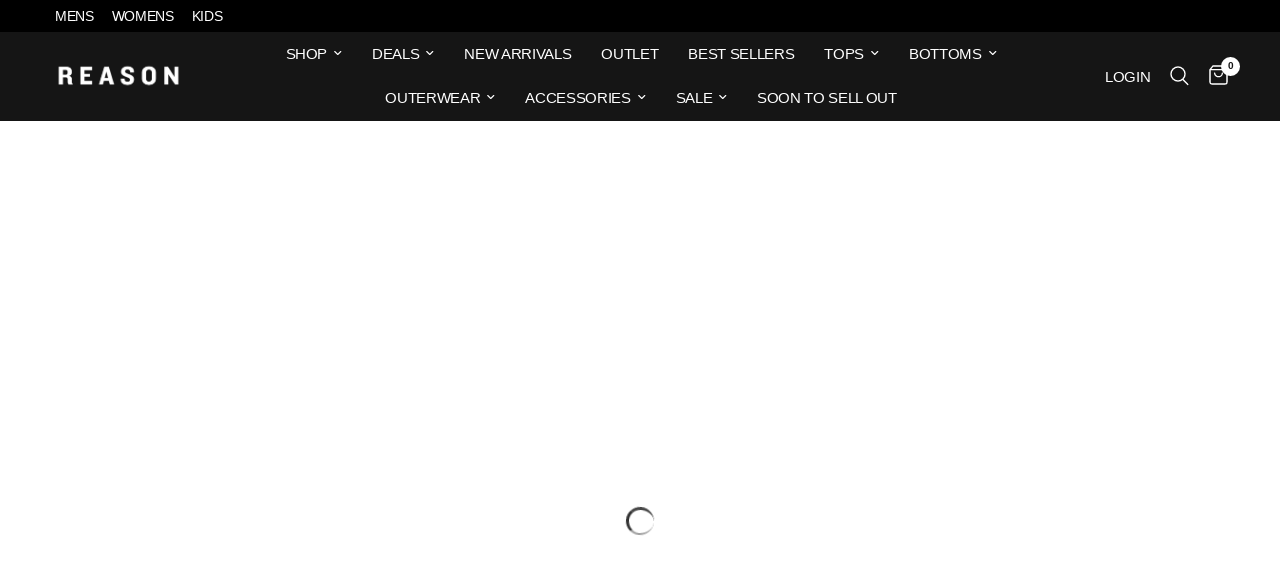

--- FILE ---
content_type: text/html; charset=utf-8
request_url: https://reasonclothing.com/collections/reason-x-malcolm-x
body_size: 78276
content:
<!doctype html><html class="no-js" lang="en" dir="ltr">
<head>

<!-- Hotjar Tracking Code for https://reasonclothing.com -->
<script>
    (function(h,o,t,j,a,r){
        h.hj=h.hj||function(){(h.hj.q=h.hj.q||[]).push(arguments)};
        h._hjSettings={hjid:2010631,hjsv:6};
        a=o.getElementsByTagName('head')[0];
        r=o.createElement('script');r.async=1;
        r.src=t+h._hjSettings.hjid+j+h._hjSettings.hjsv;
        a.appendChild(r);
    })(window,document,'https://static.hotjar.com/c/hotjar-','.js?sv=');
</script>
  
  <meta charset="utf-8">
	<meta http-equiv="X-UA-Compatible" content="IE=edge,chrome=1">
	<meta name="viewport" content="width=device-width, initial-scale=1, maximum-scale=5, viewport-fit=cover">
	<meta name="theme-color" content="#ffffff">
	<link rel="canonical" href="https://reasonclothing.com/collections/reason-x-malcolm-x">
	<link rel="preconnect" href="https://cdn.shopify.com" crossorigin>
	<link rel="preload" as="style" href="//reasonclothing.com/cdn/shop/t/379/assets/app.css?v=182453483065948668221768201621">

<link rel="preload" as="image" href="Liquid error (snippets/responsive-preload line 36): Width must be between 1 and 5760" imagesrcset="//reasonclothing.com/cdn/shop/collections/MALCOLM.jpg?v=1726240698&width=350 350w,//reasonclothing.com/cdn/shop/collections/MALCOLM.jpg?v=1726240698&width=700 700w,//reasonclothing.com/cdn/shop/collections/MALCOLM.jpg?v=1726240698&width=800 800w" imagesizes="auto">


<link href="//reasonclothing.com/cdn/shop/t/379/assets/animations.min.js?v=125778792411641688251768201621" as="script" rel="preload">

<link href="//reasonclothing.com/cdn/shop/t/379/assets/header.js?v=53973329853117484881768201621" as="script" rel="preload">
<link href="//reasonclothing.com/cdn/shop/t/379/assets/vendor.min.js?v=24387807840910288901768201621" as="script" rel="preload">
<link href="//reasonclothing.com/cdn/shop/t/379/assets/app.js?v=28384534787120682601768201621" as="script" rel="preload">
<link href="//reasonclothing.com/cdn/shop/t/379/assets/slideshow.js?v=3694593534833641341768201621" as="script" rel="preload">

<script>
window.lazySizesConfig = window.lazySizesConfig || {};
window.lazySizesConfig.expand = 250;
window.lazySizesConfig.loadMode = 1;
window.lazySizesConfig.loadHidden = false;
</script>

    <script src="https://ajax.googleapis.com/ajax/libs/jquery/3.7.1/jquery.min.js"></script>
	<link rel="icon" type="image/png" href="//reasonclothing.com/cdn/shop/files/logo_fav_e1d77c24-dca8-4b62-87aa-bb70582d390c.png?crop=center&height=32&v=1744713427&width=32">

	<title>
	Reason Clothing | REASON x MALCOLM X Collaboration
	</title>

	
	<meta name="description" content="Shop the collaboration between Reason Clothing and the estate of Malcolm X featuring premium t-shirts, hoodies, accessories, &amp; more.">
	


<meta property="og:site_name" content="Reason Clothing">
<meta property="og:url" content="https://reasonclothing.com/collections/reason-x-malcolm-x">
<meta property="og:title" content="Reason Clothing | REASON x MALCOLM X Collaboration">
<meta property="og:type" content="product.group">
<meta property="og:description" content="Shop the collaboration between Reason Clothing and the estate of Malcolm X featuring premium t-shirts, hoodies, accessories, &amp; more."><meta property="og:image" content="http://reasonclothing.com/cdn/shop/collections/MALCOLM.jpg?v=1726240698">
  <meta property="og:image:secure_url" content="https://reasonclothing.com/cdn/shop/collections/MALCOLM.jpg?v=1726240698">
  <meta property="og:image:width" content="800">
  <meta property="og:image:height" content="800"><meta name="twitter:site" content="@https://x.com/reasonclothing"><meta name="twitter:card" content="summary_large_image">
<meta name="twitter:title" content="Reason Clothing | REASON x MALCOLM X Collaboration">
<meta name="twitter:description" content="Shop the collaboration between Reason Clothing and the estate of Malcolm X featuring premium t-shirts, hoodies, accessories, &amp; more.">

  <link href="//reasonclothing.com/cdn/shop/t/379/assets/custom.css?v=92090199676409235671768807038" rel="stylesheet" type="text/css" media="all" />
	<link href="//reasonclothing.com/cdn/shop/t/379/assets/app.css?v=182453483065948668221768201621" rel="stylesheet" type="text/css" media="all" />
  <link href="//reasonclothing.com/cdn/shop/t/379/assets/custom-lp-track.css?v=52845937065276157151768201621" rel="stylesheet" type="text/css" media="all" />
    

	<style data-shopify>
	



h1,h2,h3,h4,h5,h6,
	.h1,.h2,.h3,.h4,.h5,.h6,
	.logolink.text-logo,
	.heading-font,
	.h1-xlarge,
	.h1-large,
	.customer-addresses .my-address .address-index {
		font-style: normal;
		font-weight: 400;
		font-family: Helvetica, Arial, sans-serif;
	}
	body,
	.body-font,
	.thb-product-detail .product-title {
		font-style: normal;
		font-weight: 400;
		font-family: Helvetica, Arial, sans-serif;
	}
	:root {
		--font-body-scale: 1.0;
		--font-body-line-height-scale: 0.5;
		--font-body-letter-spacing: -0.02em;
		--font-body-medium-weight: 500;
    --font-body-bold-weight: 700;
		--font-announcement-scale: 1.0;
		--font-heading-scale: 1.0;
		--font-heading-line-height-scale: 0.6;
		--font-heading-letter-spacing: 0.0em;
		--font-navigation-scale: 1.0;
		--font-product-title-scale: 1.0;
		--font-product-title-line-height-scale: 1.0;
		--button-letter-spacing: 0.02em;

		--bg-body: #ffffff;
		--bg-body-rgb: 255,255,255;
		--bg-body-darken: #f7f7f7;
		--payment-terms-background-color: #ffffff;
		--color-body: #151515;
		--color-body-rgb: 21,21,21;
		--color-accent: #151515;
		--color-accent-rgb: 21,21,21;
		--color-border: #ffffff;
		--color-form-border: #dedede;
		--color-overlay-rgb: 0,0,0;

		--shopify-accelerated-checkout-button-block-size: 48px;
		--shopify-accelerated-checkout-inline-alignment: center;
		--shopify-accelerated-checkout-skeleton-animation-duration: 0.25s;--color-announcement-bar-text: #ffffff;--color-announcement-bar-bg: #151515;--color-header-bg: #151515;
			--color-header-bg-rgb: 21,21,21;--color-header-text: #ffffff;
			--color-header-text-rgb: 255,255,255;--color-header-links: #ffffff;--color-header-links-hover: #E2E2E2;--color-header-icons: #ffffff;--color-header-border: #151515;--solid-button-background: #151515;--solid-button-label: #ffffff;--outline-button-label: #151515;--color-price: #151515;--color-star: #FD9A52;--color-dots: #151515;--color-inventory-instock: #279A4B;--color-inventory-lowstock: #FB9E5B;--section-spacing-mobile: 50px;
		--section-spacing-desktop: 20px;--button-border-radius: 0px;
			--shopify-accelerated-checkout-button-border-radius: 0px;--color-badge-text: #ffffff;--color-badge-sold-out: #939393;--color-badge-sale: #151515;
.badge.paterson{
					background: rgba(0,0,0,0);
				}
			


--color-badge-preorder: #666666;--badge-corner-radius: 6px;--color-footer-text: #FFFFFF;
			--color-footer-text-rgb: 255,255,255;--color-footer-link: #FFFFFF;--color-footer-link-hover: #FFFFFF;--color-footer-border: #444444;
			--color-footer-border-rgb: 68,68,68;--color-footer-bg: #151515;}
</style>


	<script>
		window.theme = window.theme || {};
		theme = {
			settings: {
				money_with_currency_format:"\u003cspan class=money\u003e${{amount}}\u003c\/span\u003e",
				cart_drawer:true,
				product_id: false,
			},
			routes: {
				root_url: '/',
				cart_url: '/cart',
				cart_add_url: '/cart/add',
				search_url: '/search',
				cart_change_url: '/cart/change',
				cart_update_url: '/cart/update',
				predictive_search_url: '/search/suggest',
			},
			variantStrings: {
        addToCart: `Add to cart`,
        soldOut: `Sold out`,
        unavailable: `Unavailable`,
        preOrder: `Pre-order`,
      },
			strings: {
				requiresTerms: `You must agree with the terms and conditions of sales to check out`,
				shippingEstimatorNoResults: `Sorry, we do not ship to your address.`,
				shippingEstimatorOneResult: `There is one shipping rate for your address:`,
				shippingEstimatorMultipleResults: `There are several shipping rates for your address:`,
				shippingEstimatorError: `One or more error occurred while retrieving shipping rates:`
			}
		};
	</script>
    <script>
      const boostSDDiscount = "0.50";
      const boostSDDiscountCode = "WITH CODE: FAMILY26";
    </script>

	<script>
  const boostSDAssetFileURL = "\/\/reasonclothing.com\/cdn\/shop\/t\/379\/assets\/boost_sd_assets_file_url.gif?v=154574";
  window.boostSDAssetFileURL = boostSDAssetFileURL;

  if (window.boostSDAppConfig) {
    window.boostSDAppConfig.generalSettings.custom_js_asset_url = "//reasonclothing.com/cdn/shop/t/379/assets/boost-sd-custom.js?v=19895476186231668921768290776";
    window.boostSDAppConfig.generalSettings.custom_css_asset_url = "//reasonclothing.com/cdn/shop/t/379/assets/boost-sd-custom.css?v=44559268248487134661768288019";
  }

  
  window.addEventListener('DOMContentLoaded', async () => {
    
    
      
        window.boostSDFallback = {
          productPerPage: 24,
          products: [{"id":6558937415758,"title":"Malcolm X Portrait Tee","handle":"j-1","description":"\u003cul class=\"ul1\" data-mce-fragment=\"1\"\u003e\n\u003cli class=\"li1\" data-mce-fragment=\"1\"\u003e\n\u003cspan class=\"s1\" data-mce-fragment=\"1\"\u003e\u003c\/span\u003eReason X Malcolm X\u003c\/li\u003e\n\u003cli class=\"li1\" data-mce-fragment=\"1\"\u003eScreen Printed\u003c\/li\u003e\n\u003cli class=\"li1\" data-mce-fragment=\"1\"\u003e\n\u003cspan class=\"s1\" data-mce-fragment=\"1\"\u003e\u003c\/span\u003eUS Sizing\u003c\/li\u003e\n\u003cli class=\"li1\" data-mce-fragment=\"1\"\u003e\n\u003cspan class=\"s1\" data-mce-fragment=\"1\"\u003e\u003c\/span\u003eCrew neck\u003c\/li\u003e\n\u003cli class=\"li1\" data-mce-fragment=\"1\"\u003eShort sleeve\u003cbr\u003e\u003cspan class=\"s1\" data-mce-fragment=\"1\"\u003e\u003c\/span\u003e\n\u003c\/li\u003e\n\u003cli class=\"li1\" data-mce-fragment=\"1\"\u003e\n\u003cspan class=\"s1\" data-mce-fragment=\"1\"\u003e\u003c\/span\u003eSquare bottom hem\u003c\/li\u003e\n\u003cli class=\"li1\" data-mce-fragment=\"1\"\u003e\n\u003cspan class=\"s1\" data-mce-fragment=\"1\"\u003e\u003c\/span\u003eT-shirt\u003c\/li\u003e\n\u003cli class=\"li1\" data-mce-fragment=\"1\"\u003e\n\u003cspan class=\"s1\" data-mce-fragment=\"1\"\u003e\u003c\/span\u003eImported\u003c\/li\u003e\n\u003cli class=\"li1\" data-mce-fragment=\"1\"\u003eMalcolm X™ is a Trademark of X Legacy, LLC.\u003c\/li\u003e\n\u003c\/ul\u003e\n\u003cp\u003e\u003cmeta charset=\"utf-8\"\u003e\u003cstrong\u003e﻿Model is 6'3 wearing a size medium \u003c\/strong\u003e\u003c\/p\u003e","published_at":"2025-01-15T11:54:51-05:00","created_at":"2021-03-24T13:46:39-04:00","vendor":"Reason X Malcolm X","type":"Graphics \u0026 Tees","tags":["$10-$20","50-OFF","Back To School","CASUAL","Exchange Only","graphic tees","JET BLACK","L","M","men","Mens","Online","OVER-15-UNITS","Printed","Reason Clothing","Reason X Malcolm X","S","SALE","SALE_OK","Tees","Tops"],"price":1998,"price_min":1998,"price_max":1998,"available":true,"price_varies":false,"compare_at_price":3800,"compare_at_price_min":3800,"compare_at_price_max":3800,"compare_at_price_varies":false,"variants":[{"id":39292211494990,"title":"JET BLACK \/ S","option1":"JET BLACK","option2":"S","option3":null,"sku":"J-01002","requires_shipping":true,"taxable":true,"featured_image":null,"available":true,"name":"Malcolm X Portrait Tee - JET BLACK \/ S","public_title":"JET BLACK \/ S","options":["JET BLACK","S"],"price":1998,"weight":0,"compare_at_price":3800,"inventory_quantity":60,"inventory_management":"shopify","inventory_policy":"deny","barcode":"195885005810","requires_selling_plan":false,"selling_plan_allocations":[]},{"id":39292211560526,"title":"JET BLACK \/ M","option1":"JET BLACK","option2":"M","option3":null,"sku":"J-01002","requires_shipping":true,"taxable":true,"featured_image":null,"available":true,"name":"Malcolm X Portrait Tee - JET BLACK \/ M","public_title":"JET BLACK \/ M","options":["JET BLACK","M"],"price":1998,"weight":0,"compare_at_price":3800,"inventory_quantity":60,"inventory_management":"shopify","inventory_policy":"deny","barcode":"195885005827","requires_selling_plan":false,"selling_plan_allocations":[]},{"id":39292211691598,"title":"JET BLACK \/ L","option1":"JET BLACK","option2":"L","option3":null,"sku":"J-01002","requires_shipping":true,"taxable":true,"featured_image":null,"available":true,"name":"Malcolm X Portrait Tee - JET BLACK \/ L","public_title":"JET BLACK \/ L","options":["JET BLACK","L"],"price":1998,"weight":0,"compare_at_price":3800,"inventory_quantity":58,"inventory_management":"shopify","inventory_policy":"deny","barcode":"195885005834","requires_selling_plan":false,"selling_plan_allocations":[]},{"id":39292211888206,"title":"JET BLACK \/ XL","option1":"JET BLACK","option2":"XL","option3":null,"sku":"J-01002","requires_shipping":true,"taxable":true,"featured_image":null,"available":false,"name":"Malcolm X Portrait Tee - JET BLACK \/ XL","public_title":"JET BLACK \/ XL","options":["JET BLACK","XL"],"price":1998,"weight":0,"compare_at_price":3800,"inventory_quantity":0,"inventory_management":"shopify","inventory_policy":"deny","barcode":"195885005841","requires_selling_plan":false,"selling_plan_allocations":[]},{"id":39292211920974,"title":"JET BLACK \/ XXL","option1":"JET BLACK","option2":"XXL","option3":null,"sku":"J-01002","requires_shipping":true,"taxable":true,"featured_image":null,"available":false,"name":"Malcolm X Portrait Tee - JET BLACK \/ XXL","public_title":"JET BLACK \/ XXL","options":["JET BLACK","XXL"],"price":1998,"weight":0,"compare_at_price":3800,"inventory_quantity":0,"inventory_management":"shopify","inventory_policy":"deny","barcode":"195885005858","requires_selling_plan":false,"selling_plan_allocations":[]},{"id":39292211953742,"title":"JET BLACK \/ XXXL","option1":"JET BLACK","option2":"XXXL","option3":null,"sku":"J-01002","requires_shipping":true,"taxable":true,"featured_image":null,"available":false,"name":"Malcolm X Portrait Tee - JET BLACK \/ XXXL","public_title":"JET BLACK \/ XXXL","options":["JET BLACK","XXXL"],"price":1998,"weight":0,"compare_at_price":3800,"inventory_quantity":0,"inventory_management":"shopify","inventory_policy":"deny","barcode":"195885005865","requires_selling_plan":false,"selling_plan_allocations":[]},{"id":39292212019278,"title":"JET BLACK \/ XXXXL","option1":"JET BLACK","option2":"XXXXL","option3":null,"sku":"J-01002","requires_shipping":true,"taxable":true,"featured_image":null,"available":false,"name":"Malcolm X Portrait Tee - JET BLACK \/ XXXXL","public_title":"JET BLACK \/ XXXXL","options":["JET BLACK","XXXXL"],"price":1998,"weight":0,"compare_at_price":3800,"inventory_quantity":0,"inventory_management":"shopify","inventory_policy":"deny","barcode":"195885005872","requires_selling_plan":false,"selling_plan_allocations":[]},{"id":39292212052046,"title":"JET BLACK \/ XXXXXL","option1":"JET BLACK","option2":"XXXXXL","option3":null,"sku":"J-01002","requires_shipping":true,"taxable":true,"featured_image":null,"available":false,"name":"Malcolm X Portrait Tee - JET BLACK \/ XXXXXL","public_title":"JET BLACK \/ XXXXXL","options":["JET BLACK","XXXXXL"],"price":1998,"weight":0,"compare_at_price":3800,"inventory_quantity":0,"inventory_management":"shopify","inventory_policy":"deny","barcode":"195885005889","requires_selling_plan":false,"selling_plan_allocations":[]}],"images":["\/\/reasonclothing.com\/cdn\/shop\/files\/20210331_PRODUCTSHOTS_00034.jpg?v=1766259186","\/\/reasonclothing.com\/cdn\/shop\/products\/Reason-Clothing-MalcolmX-Black-Tee-Front.jpg?v=1766255381","\/\/reasonclothing.com\/cdn\/shop\/products\/Reason-Clothing-MalcolmX-Black-Tee-Front2.jpg?v=1766255381","\/\/reasonclothing.com\/cdn\/shop\/products\/Reason-Clothing-MalcolmX-Black-Tee-Side.jpg?v=1766255381"],"featured_image":"\/\/reasonclothing.com\/cdn\/shop\/files\/20210331_PRODUCTSHOTS_00034.jpg?v=1766259186","options":["COLOR","SIZE"],"media":[{"alt":null,"id":42554323108139,"position":1,"preview_image":{"aspect_ratio":0.833,"height":2400,"width":2000,"src":"\/\/reasonclothing.com\/cdn\/shop\/files\/20210331_PRODUCTSHOTS_00034.jpg?v=1766259186"},"aspect_ratio":0.833,"height":2400,"media_type":"image","src":"\/\/reasonclothing.com\/cdn\/shop\/files\/20210331_PRODUCTSHOTS_00034.jpg?v=1766259186","width":2000},{"alt":null,"id":20562767315022,"position":2,"preview_image":{"aspect_ratio":0.833,"height":2400,"width":2000,"src":"\/\/reasonclothing.com\/cdn\/shop\/products\/Reason-Clothing-MalcolmX-Black-Tee-Front.jpg?v=1766255381"},"aspect_ratio":0.833,"height":2400,"media_type":"image","src":"\/\/reasonclothing.com\/cdn\/shop\/products\/Reason-Clothing-MalcolmX-Black-Tee-Front.jpg?v=1766255381","width":2000},{"alt":null,"id":20562767347790,"position":3,"preview_image":{"aspect_ratio":0.833,"height":2400,"width":2000,"src":"\/\/reasonclothing.com\/cdn\/shop\/products\/Reason-Clothing-MalcolmX-Black-Tee-Front2.jpg?v=1766255381"},"aspect_ratio":0.833,"height":2400,"media_type":"image","src":"\/\/reasonclothing.com\/cdn\/shop\/products\/Reason-Clothing-MalcolmX-Black-Tee-Front2.jpg?v=1766255381","width":2000},{"alt":null,"id":20562767380558,"position":4,"preview_image":{"aspect_ratio":0.833,"height":2400,"width":2000,"src":"\/\/reasonclothing.com\/cdn\/shop\/products\/Reason-Clothing-MalcolmX-Black-Tee-Side.jpg?v=1766255381"},"aspect_ratio":0.833,"height":2400,"media_type":"image","src":"\/\/reasonclothing.com\/cdn\/shop\/products\/Reason-Clothing-MalcolmX-Black-Tee-Side.jpg?v=1766255381","width":2000}],"requires_selling_plan":false,"selling_plan_groups":[],"content":"\u003cul class=\"ul1\" data-mce-fragment=\"1\"\u003e\n\u003cli class=\"li1\" data-mce-fragment=\"1\"\u003e\n\u003cspan class=\"s1\" data-mce-fragment=\"1\"\u003e\u003c\/span\u003eReason X Malcolm X\u003c\/li\u003e\n\u003cli class=\"li1\" data-mce-fragment=\"1\"\u003eScreen Printed\u003c\/li\u003e\n\u003cli class=\"li1\" data-mce-fragment=\"1\"\u003e\n\u003cspan class=\"s1\" data-mce-fragment=\"1\"\u003e\u003c\/span\u003eUS Sizing\u003c\/li\u003e\n\u003cli class=\"li1\" data-mce-fragment=\"1\"\u003e\n\u003cspan class=\"s1\" data-mce-fragment=\"1\"\u003e\u003c\/span\u003eCrew neck\u003c\/li\u003e\n\u003cli class=\"li1\" data-mce-fragment=\"1\"\u003eShort sleeve\u003cbr\u003e\u003cspan class=\"s1\" data-mce-fragment=\"1\"\u003e\u003c\/span\u003e\n\u003c\/li\u003e\n\u003cli class=\"li1\" data-mce-fragment=\"1\"\u003e\n\u003cspan class=\"s1\" data-mce-fragment=\"1\"\u003e\u003c\/span\u003eSquare bottom hem\u003c\/li\u003e\n\u003cli class=\"li1\" data-mce-fragment=\"1\"\u003e\n\u003cspan class=\"s1\" data-mce-fragment=\"1\"\u003e\u003c\/span\u003eT-shirt\u003c\/li\u003e\n\u003cli class=\"li1\" data-mce-fragment=\"1\"\u003e\n\u003cspan class=\"s1\" data-mce-fragment=\"1\"\u003e\u003c\/span\u003eImported\u003c\/li\u003e\n\u003cli class=\"li1\" data-mce-fragment=\"1\"\u003eMalcolm X™ is a Trademark of X Legacy, LLC.\u003c\/li\u003e\n\u003c\/ul\u003e\n\u003cp\u003e\u003cmeta charset=\"utf-8\"\u003e\u003cstrong\u003e﻿Model is 6'3 wearing a size medium \u003c\/strong\u003e\u003c\/p\u003e"}],
          collection: {
            title: "Reason x Malcolm X"
          },
          pagination: {"current_offset":0,"current_page":1,"items":1,"page_size":24,"parts":[],"pages":1},
          moneyFormatWithCurrency: "\u003cspan class=money\u003e${{amount}} \u003c\/span\u003e",
          sortBy: "",
          defaultSortBy: "created-descending",
          sortOptions: [["manual","Featured"],["best-selling","Best selling"],["title-ascending","Alphabetically, A-Z"],["title-descending","Alphabetically, Z-A"],["price-ascending","Price, low to high"],["price-descending","Price, high to low"],["created-ascending","Date, old to new"],["created-descending","Date, new to old"]]
        };
      

    

      const cdn = window.boostSDAppConfig?.api?.cdn || 'https://boost-cdn-prod.bc-solutions.net';

      const script = document.createElement("script");
      script.src = `${cdn}/fallback-theme/1.0.12/boost-sd-fallback-theme.js`;
      script.defer = true;

      document.body.appendChild(script);
    });
</script>

	<script>
		window.boostSDCustom = {
			'percentageoff': "0.50",
			'discountcode': "WITH CODE: FAMILY26"
		}
	</script>
	
    <script>window.performance && window.performance.mark && window.performance.mark('shopify.content_for_header.start');</script><meta name="google-site-verification" content="Zq5I09T8lOt1hS1mLZEZT8ttPHzjmfKMh8hOfQZW9fM">
<meta id="shopify-digital-wallet" name="shopify-digital-wallet" content="/1780090/digital_wallets/dialog">
<meta name="shopify-checkout-api-token" content="3317e94e910f9dd3cfdf2034d0c5a1d4">
<meta id="in-context-paypal-metadata" data-shop-id="1780090" data-venmo-supported="true" data-environment="production" data-locale="en_US" data-paypal-v4="true" data-currency="USD">
<link rel="alternate" type="application/atom+xml" title="Feed" href="/collections/reason-x-malcolm-x.atom" />
<link rel="alternate" hreflang="x-default" href="https://reasonclothing.com/collections/reason-x-malcolm-x">
<link rel="alternate" hreflang="en" href="https://reasonclothing.com/collections/reason-x-malcolm-x">
<link rel="alternate" hreflang="en-CA" href="https://reasonclothing.com/en-ca/collections/reason-x-malcolm-x">
<link rel="alternate" type="application/json+oembed" href="https://reasonclothing.com/collections/reason-x-malcolm-x.oembed">
<script async="async" src="/checkouts/internal/preloads.js?locale=en-US"></script>
<link rel="preconnect" href="https://shop.app" crossorigin="anonymous">
<script async="async" src="https://shop.app/checkouts/internal/preloads.js?locale=en-US&shop_id=1780090" crossorigin="anonymous"></script>
<script id="apple-pay-shop-capabilities" type="application/json">{"shopId":1780090,"countryCode":"US","currencyCode":"USD","merchantCapabilities":["supports3DS"],"merchantId":"gid:\/\/shopify\/Shop\/1780090","merchantName":"Reason Clothing","requiredBillingContactFields":["postalAddress","email"],"requiredShippingContactFields":["postalAddress","email"],"shippingType":"shipping","supportedNetworks":["visa","masterCard","amex","discover","elo","jcb"],"total":{"type":"pending","label":"Reason Clothing","amount":"1.00"},"shopifyPaymentsEnabled":true,"supportsSubscriptions":true}</script>
<script id="shopify-features" type="application/json">{"accessToken":"3317e94e910f9dd3cfdf2034d0c5a1d4","betas":["rich-media-storefront-analytics"],"domain":"reasonclothing.com","predictiveSearch":true,"shopId":1780090,"locale":"en"}</script>
<script>var Shopify = Shopify || {};
Shopify.shop = "reason-clothing.myshopify.com";
Shopify.locale = "en";
Shopify.currency = {"active":"USD","rate":"1.0"};
Shopify.country = "US";
Shopify.theme = {"name":"WEBSITE UPDATE BY LIVE ( With Code FAMILY26)","id":184282612011,"schema_name":"Reformation","schema_version":"5.1.0","theme_store_id":1762,"role":"main"};
Shopify.theme.handle = "null";
Shopify.theme.style = {"id":null,"handle":null};
Shopify.cdnHost = "reasonclothing.com/cdn";
Shopify.routes = Shopify.routes || {};
Shopify.routes.root = "/";</script>
<script type="module">!function(o){(o.Shopify=o.Shopify||{}).modules=!0}(window);</script>
<script>!function(o){function n(){var o=[];function n(){o.push(Array.prototype.slice.apply(arguments))}return n.q=o,n}var t=o.Shopify=o.Shopify||{};t.loadFeatures=n(),t.autoloadFeatures=n()}(window);</script>
<script>
  window.ShopifyPay = window.ShopifyPay || {};
  window.ShopifyPay.apiHost = "shop.app\/pay";
  window.ShopifyPay.redirectState = null;
</script>
<script id="shop-js-analytics" type="application/json">{"pageType":"collection"}</script>
<script defer="defer" async type="module" src="//reasonclothing.com/cdn/shopifycloud/shop-js/modules/v2/client.init-shop-cart-sync_BdyHc3Nr.en.esm.js"></script>
<script defer="defer" async type="module" src="//reasonclothing.com/cdn/shopifycloud/shop-js/modules/v2/chunk.common_Daul8nwZ.esm.js"></script>
<script type="module">
  await import("//reasonclothing.com/cdn/shopifycloud/shop-js/modules/v2/client.init-shop-cart-sync_BdyHc3Nr.en.esm.js");
await import("//reasonclothing.com/cdn/shopifycloud/shop-js/modules/v2/chunk.common_Daul8nwZ.esm.js");

  window.Shopify.SignInWithShop?.initShopCartSync?.({"fedCMEnabled":true,"windoidEnabled":true});

</script>
<script>
  window.Shopify = window.Shopify || {};
  if (!window.Shopify.featureAssets) window.Shopify.featureAssets = {};
  window.Shopify.featureAssets['shop-js'] = {"shop-cart-sync":["modules/v2/client.shop-cart-sync_QYOiDySF.en.esm.js","modules/v2/chunk.common_Daul8nwZ.esm.js"],"init-fed-cm":["modules/v2/client.init-fed-cm_DchLp9rc.en.esm.js","modules/v2/chunk.common_Daul8nwZ.esm.js"],"shop-button":["modules/v2/client.shop-button_OV7bAJc5.en.esm.js","modules/v2/chunk.common_Daul8nwZ.esm.js"],"init-windoid":["modules/v2/client.init-windoid_DwxFKQ8e.en.esm.js","modules/v2/chunk.common_Daul8nwZ.esm.js"],"shop-cash-offers":["modules/v2/client.shop-cash-offers_DWtL6Bq3.en.esm.js","modules/v2/chunk.common_Daul8nwZ.esm.js","modules/v2/chunk.modal_CQq8HTM6.esm.js"],"shop-toast-manager":["modules/v2/client.shop-toast-manager_CX9r1SjA.en.esm.js","modules/v2/chunk.common_Daul8nwZ.esm.js"],"init-shop-email-lookup-coordinator":["modules/v2/client.init-shop-email-lookup-coordinator_UhKnw74l.en.esm.js","modules/v2/chunk.common_Daul8nwZ.esm.js"],"pay-button":["modules/v2/client.pay-button_DzxNnLDY.en.esm.js","modules/v2/chunk.common_Daul8nwZ.esm.js"],"avatar":["modules/v2/client.avatar_BTnouDA3.en.esm.js"],"init-shop-cart-sync":["modules/v2/client.init-shop-cart-sync_BdyHc3Nr.en.esm.js","modules/v2/chunk.common_Daul8nwZ.esm.js"],"shop-login-button":["modules/v2/client.shop-login-button_D8B466_1.en.esm.js","modules/v2/chunk.common_Daul8nwZ.esm.js","modules/v2/chunk.modal_CQq8HTM6.esm.js"],"init-customer-accounts-sign-up":["modules/v2/client.init-customer-accounts-sign-up_C8fpPm4i.en.esm.js","modules/v2/client.shop-login-button_D8B466_1.en.esm.js","modules/v2/chunk.common_Daul8nwZ.esm.js","modules/v2/chunk.modal_CQq8HTM6.esm.js"],"init-shop-for-new-customer-accounts":["modules/v2/client.init-shop-for-new-customer-accounts_CVTO0Ztu.en.esm.js","modules/v2/client.shop-login-button_D8B466_1.en.esm.js","modules/v2/chunk.common_Daul8nwZ.esm.js","modules/v2/chunk.modal_CQq8HTM6.esm.js"],"init-customer-accounts":["modules/v2/client.init-customer-accounts_dRgKMfrE.en.esm.js","modules/v2/client.shop-login-button_D8B466_1.en.esm.js","modules/v2/chunk.common_Daul8nwZ.esm.js","modules/v2/chunk.modal_CQq8HTM6.esm.js"],"shop-follow-button":["modules/v2/client.shop-follow-button_CkZpjEct.en.esm.js","modules/v2/chunk.common_Daul8nwZ.esm.js","modules/v2/chunk.modal_CQq8HTM6.esm.js"],"lead-capture":["modules/v2/client.lead-capture_BntHBhfp.en.esm.js","modules/v2/chunk.common_Daul8nwZ.esm.js","modules/v2/chunk.modal_CQq8HTM6.esm.js"],"checkout-modal":["modules/v2/client.checkout-modal_CfxcYbTm.en.esm.js","modules/v2/chunk.common_Daul8nwZ.esm.js","modules/v2/chunk.modal_CQq8HTM6.esm.js"],"shop-login":["modules/v2/client.shop-login_Da4GZ2H6.en.esm.js","modules/v2/chunk.common_Daul8nwZ.esm.js","modules/v2/chunk.modal_CQq8HTM6.esm.js"],"payment-terms":["modules/v2/client.payment-terms_MV4M3zvL.en.esm.js","modules/v2/chunk.common_Daul8nwZ.esm.js","modules/v2/chunk.modal_CQq8HTM6.esm.js"]};
</script>
<script>(function() {
  var isLoaded = false;
  function asyncLoad() {
    if (isLoaded) return;
    isLoaded = true;
    var urls = ["https:\/\/bingshoppingtoolshopifyapp-prod.trafficmanager.net\/uet\/tracking_script?shop=reason-clothing.myshopify.com","https:\/\/size-charts-relentless.herokuapp.com\/js\/size-charts-relentless.js?shop=reason-clothing.myshopify.com","https:\/\/static.klaviyo.com\/onsite\/js\/klaviyo.js?company_id=QXvHYM\u0026shop=reason-clothing.myshopify.com","https:\/\/static.klaviyo.com\/onsite\/js\/klaviyo.js?company_id=QXvHYM\u0026shop=reason-clothing.myshopify.com","https:\/\/static.klaviyo.com\/onsite\/js\/klaviyo.js?company_id=QXvHYM\u0026shop=reason-clothing.myshopify.com","https:\/\/sellup.herokuapp.com\/upseller.js?shop=reason-clothing.myshopify.com","https:\/\/sellup.herokuapp.com\/kartifyjs\/kartify.js?shop=reason-clothing.myshopify.com","\/\/social-login.oxiapps.com\/api\/init?vt=928354\u0026shop=reason-clothing.myshopify.com","https:\/\/obscure-escarpment-2240.herokuapp.com\/js\/best_custom_product_options.js?shop=reason-clothing.myshopify.com","https:\/\/intg.snapchat.com\/shopify\/shopify-scevent-init.js?id=8ab7bc9c-1bf3-48b9-9e23-31d4a3ffbb59\u0026shop=reason-clothing.myshopify.com","https:\/\/widget.gotolstoy.com\/widget\/widget.js?app-key=6dd343a5-b3a0-4129-b1ab-7ac5b523ea0c\u0026shop=reason-clothing.myshopify.com","https:\/\/config.gorgias.chat\/bundle-loader\/01GYCBSADBJ3V3ACK3CTYFZE8A?source=shopify1click\u0026shop=reason-clothing.myshopify.com","https:\/\/d18eg7dreypte5.cloudfront.net\/browse-abandonment\/v2\/browse_abandonment.js?shop=reason-clothing.myshopify.com","\/\/cdn.shopify.com\/proxy\/7fec1fa810a535dab4ca2f6bac632fdf7fedb2043a582c0926aaa3cf67b5a50c\/forms-akamai.smsbump.com\/139520\/form_327248.js?ver=1724779703\u0026shop=reason-clothing.myshopify.com\u0026sp-cache-control=cHVibGljLCBtYXgtYWdlPTkwMA","https:\/\/cdn.hextom.com\/js\/freeshippingbar.js?shop=reason-clothing.myshopify.com","https:\/\/omnisnippet1.com\/platforms\/shopify.js?source=scriptTag\u0026v=2025-05-14T14\u0026shop=reason-clothing.myshopify.com","https:\/\/cdn.pushowl.com\/latest\/sdks\/pushowl-shopify.js?subdomain=reason-clothing\u0026environment=production\u0026guid=aa49b84c-9f93-4488-bcac-d5da9c66e289\u0026shop=reason-clothing.myshopify.com","https:\/\/cdn.9gtb.com\/loader.js?g_cvt_id=c0596e0c-f0b8-414b-9a9e-eeb8a4e32148\u0026shop=reason-clothing.myshopify.com"];
    for (var i = 0; i < urls.length; i++) {
      var s = document.createElement('script');
      s.type = 'text/javascript';
      s.async = true;
      s.src = urls[i];
      var x = document.getElementsByTagName('script')[0];
      x.parentNode.insertBefore(s, x);
    }
  };
  if(window.attachEvent) {
    window.attachEvent('onload', asyncLoad);
  } else {
    window.addEventListener('load', asyncLoad, false);
  }
})();</script>
<script id="__st">var __st={"a":1780090,"offset":-18000,"reqid":"2ae9c28c-8399-43ae-aab0-604ad0fefd04-1769000928","pageurl":"reasonclothing.com\/collections\/reason-x-malcolm-x","u":"7c6735794c22","p":"collection","rtyp":"collection","rid":170249748558};</script>
<script>window.ShopifyPaypalV4VisibilityTracking = true;</script>
<script id="captcha-bootstrap">!function(){'use strict';const t='contact',e='account',n='new_comment',o=[[t,t],['blogs',n],['comments',n],[t,'customer']],c=[[e,'customer_login'],[e,'guest_login'],[e,'recover_customer_password'],[e,'create_customer']],r=t=>t.map((([t,e])=>`form[action*='/${t}']:not([data-nocaptcha='true']) input[name='form_type'][value='${e}']`)).join(','),a=t=>()=>t?[...document.querySelectorAll(t)].map((t=>t.form)):[];function s(){const t=[...o],e=r(t);return a(e)}const i='password',u='form_key',d=['recaptcha-v3-token','g-recaptcha-response','h-captcha-response',i],f=()=>{try{return window.sessionStorage}catch{return}},m='__shopify_v',_=t=>t.elements[u];function p(t,e,n=!1){try{const o=window.sessionStorage,c=JSON.parse(o.getItem(e)),{data:r}=function(t){const{data:e,action:n}=t;return t[m]||n?{data:e,action:n}:{data:t,action:n}}(c);for(const[e,n]of Object.entries(r))t.elements[e]&&(t.elements[e].value=n);n&&o.removeItem(e)}catch(o){console.error('form repopulation failed',{error:o})}}const l='form_type',E='cptcha';function T(t){t.dataset[E]=!0}const w=window,h=w.document,L='Shopify',v='ce_forms',y='captcha';let A=!1;((t,e)=>{const n=(g='f06e6c50-85a8-45c8-87d0-21a2b65856fe',I='https://cdn.shopify.com/shopifycloud/storefront-forms-hcaptcha/ce_storefront_forms_captcha_hcaptcha.v1.5.2.iife.js',D={infoText:'Protected by hCaptcha',privacyText:'Privacy',termsText:'Terms'},(t,e,n)=>{const o=w[L][v],c=o.bindForm;if(c)return c(t,g,e,D).then(n);var r;o.q.push([[t,g,e,D],n]),r=I,A||(h.body.append(Object.assign(h.createElement('script'),{id:'captcha-provider',async:!0,src:r})),A=!0)});var g,I,D;w[L]=w[L]||{},w[L][v]=w[L][v]||{},w[L][v].q=[],w[L][y]=w[L][y]||{},w[L][y].protect=function(t,e){n(t,void 0,e),T(t)},Object.freeze(w[L][y]),function(t,e,n,w,h,L){const[v,y,A,g]=function(t,e,n){const i=e?o:[],u=t?c:[],d=[...i,...u],f=r(d),m=r(i),_=r(d.filter((([t,e])=>n.includes(e))));return[a(f),a(m),a(_),s()]}(w,h,L),I=t=>{const e=t.target;return e instanceof HTMLFormElement?e:e&&e.form},D=t=>v().includes(t);t.addEventListener('submit',(t=>{const e=I(t);if(!e)return;const n=D(e)&&!e.dataset.hcaptchaBound&&!e.dataset.recaptchaBound,o=_(e),c=g().includes(e)&&(!o||!o.value);(n||c)&&t.preventDefault(),c&&!n&&(function(t){try{if(!f())return;!function(t){const e=f();if(!e)return;const n=_(t);if(!n)return;const o=n.value;o&&e.removeItem(o)}(t);const e=Array.from(Array(32),(()=>Math.random().toString(36)[2])).join('');!function(t,e){_(t)||t.append(Object.assign(document.createElement('input'),{type:'hidden',name:u})),t.elements[u].value=e}(t,e),function(t,e){const n=f();if(!n)return;const o=[...t.querySelectorAll(`input[type='${i}']`)].map((({name:t})=>t)),c=[...d,...o],r={};for(const[a,s]of new FormData(t).entries())c.includes(a)||(r[a]=s);n.setItem(e,JSON.stringify({[m]:1,action:t.action,data:r}))}(t,e)}catch(e){console.error('failed to persist form',e)}}(e),e.submit())}));const S=(t,e)=>{t&&!t.dataset[E]&&(n(t,e.some((e=>e===t))),T(t))};for(const o of['focusin','change'])t.addEventListener(o,(t=>{const e=I(t);D(e)&&S(e,y())}));const B=e.get('form_key'),M=e.get(l),P=B&&M;t.addEventListener('DOMContentLoaded',(()=>{const t=y();if(P)for(const e of t)e.elements[l].value===M&&p(e,B);[...new Set([...A(),...v().filter((t=>'true'===t.dataset.shopifyCaptcha))])].forEach((e=>S(e,t)))}))}(h,new URLSearchParams(w.location.search),n,t,e,['guest_login'])})(!0,!0)}();</script>
<script integrity="sha256-4kQ18oKyAcykRKYeNunJcIwy7WH5gtpwJnB7kiuLZ1E=" data-source-attribution="shopify.loadfeatures" defer="defer" src="//reasonclothing.com/cdn/shopifycloud/storefront/assets/storefront/load_feature-a0a9edcb.js" crossorigin="anonymous"></script>
<script crossorigin="anonymous" defer="defer" src="//reasonclothing.com/cdn/shopifycloud/storefront/assets/shopify_pay/storefront-65b4c6d7.js?v=20250812"></script>
<script data-source-attribution="shopify.dynamic_checkout.dynamic.init">var Shopify=Shopify||{};Shopify.PaymentButton=Shopify.PaymentButton||{isStorefrontPortableWallets:!0,init:function(){window.Shopify.PaymentButton.init=function(){};var t=document.createElement("script");t.src="https://reasonclothing.com/cdn/shopifycloud/portable-wallets/latest/portable-wallets.en.js",t.type="module",document.head.appendChild(t)}};
</script>
<script data-source-attribution="shopify.dynamic_checkout.buyer_consent">
  function portableWalletsHideBuyerConsent(e){var t=document.getElementById("shopify-buyer-consent"),n=document.getElementById("shopify-subscription-policy-button");t&&n&&(t.classList.add("hidden"),t.setAttribute("aria-hidden","true"),n.removeEventListener("click",e))}function portableWalletsShowBuyerConsent(e){var t=document.getElementById("shopify-buyer-consent"),n=document.getElementById("shopify-subscription-policy-button");t&&n&&(t.classList.remove("hidden"),t.removeAttribute("aria-hidden"),n.addEventListener("click",e))}window.Shopify?.PaymentButton&&(window.Shopify.PaymentButton.hideBuyerConsent=portableWalletsHideBuyerConsent,window.Shopify.PaymentButton.showBuyerConsent=portableWalletsShowBuyerConsent);
</script>
<script data-source-attribution="shopify.dynamic_checkout.cart.bootstrap">document.addEventListener("DOMContentLoaded",(function(){function t(){return document.querySelector("shopify-accelerated-checkout-cart, shopify-accelerated-checkout")}if(t())Shopify.PaymentButton.init();else{new MutationObserver((function(e,n){t()&&(Shopify.PaymentButton.init(),n.disconnect())})).observe(document.body,{childList:!0,subtree:!0})}}));
</script>
<script id='scb4127' type='text/javascript' async='' src='https://reasonclothing.com/cdn/shopifycloud/privacy-banner/storefront-banner.js'></script><link id="shopify-accelerated-checkout-styles" rel="stylesheet" media="screen" href="https://reasonclothing.com/cdn/shopifycloud/portable-wallets/latest/accelerated-checkout-backwards-compat.css" crossorigin="anonymous">
<style id="shopify-accelerated-checkout-cart">
        #shopify-buyer-consent {
  margin-top: 1em;
  display: inline-block;
  width: 100%;
}

#shopify-buyer-consent.hidden {
  display: none;
}

#shopify-subscription-policy-button {
  background: none;
  border: none;
  padding: 0;
  text-decoration: underline;
  font-size: inherit;
  cursor: pointer;
}

#shopify-subscription-policy-button::before {
  box-shadow: none;
}

      </style>

<script>window.performance && window.performance.mark && window.performance.mark('shopify.content_for_header.end');</script> <!-- Header hook for plugins -->

	<script>document.documentElement.className = document.documentElement.className.replace('no-js', 'js');</script>
	

	<script>
		window.boostWidgetIntegrationConfig = {
			startViewMore: { list: 6, box: 3, swatch: 10 },
		}
	</script>
<!-- BEGIN app block: shopify://apps/judge-me-reviews/blocks/judgeme_core/61ccd3b1-a9f2-4160-9fe9-4fec8413e5d8 --><!-- Start of Judge.me Core -->






<link rel="dns-prefetch" href="https://cdnwidget.judge.me">
<link rel="dns-prefetch" href="https://cdn.judge.me">
<link rel="dns-prefetch" href="https://cdn1.judge.me">
<link rel="dns-prefetch" href="https://api.judge.me">

<script data-cfasync='false' class='jdgm-settings-script'>window.jdgmSettings={"pagination":5,"disable_web_reviews":false,"badge_no_review_text":"No reviews","badge_n_reviews_text":"{{ n }} review/reviews","hide_badge_preview_if_no_reviews":true,"badge_hide_text":false,"enforce_center_preview_badge":false,"widget_title":"Customer Reviews","widget_open_form_text":"Write a review","widget_close_form_text":"Cancel review","widget_refresh_page_text":"Refresh page","widget_summary_text":"Based on {{ number_of_reviews }} review/reviews","widget_no_review_text":"Be the first to write a review","widget_name_field_text":"Display name","widget_verified_name_field_text":"Verified Name (public)","widget_name_placeholder_text":"Display name","widget_required_field_error_text":"This field is required.","widget_email_field_text":"Email address","widget_verified_email_field_text":"Verified Email (private, can not be edited)","widget_email_placeholder_text":"Your email address","widget_email_field_error_text":"Please enter a valid email address.","widget_rating_field_text":"Rating","widget_review_title_field_text":"Review Title","widget_review_title_placeholder_text":"Give your review a title","widget_review_body_field_text":"Review content","widget_review_body_placeholder_text":"Start writing here...","widget_pictures_field_text":"Picture/Video (optional)","widget_submit_review_text":"Submit Review","widget_submit_verified_review_text":"Submit Verified Review","widget_submit_success_msg_with_auto_publish":"Thank you! Please refresh the page in a few moments to see your review. You can remove or edit your review by logging into \u003ca href='https://judge.me/login' target='_blank' rel='nofollow noopener'\u003eJudge.me\u003c/a\u003e","widget_submit_success_msg_no_auto_publish":"Thank you! Your review will be published as soon as it is approved by the shop admin. You can remove or edit your review by logging into \u003ca href='https://judge.me/login' target='_blank' rel='nofollow noopener'\u003eJudge.me\u003c/a\u003e","widget_show_default_reviews_out_of_total_text":"Showing {{ n_reviews_shown }} out of {{ n_reviews }} reviews.","widget_show_all_link_text":"Show all","widget_show_less_link_text":"Show less","widget_author_said_text":"{{ reviewer_name }} said:","widget_days_text":"{{ n }} days ago","widget_weeks_text":"{{ n }} week/weeks ago","widget_months_text":"{{ n }} month/months ago","widget_years_text":"{{ n }} year/years ago","widget_yesterday_text":"Yesterday","widget_today_text":"Today","widget_replied_text":"\u003e\u003e {{ shop_name }} replied:","widget_read_more_text":"Read more","widget_reviewer_name_as_initial":"","widget_rating_filter_color":"","widget_rating_filter_see_all_text":"See all reviews","widget_sorting_most_recent_text":"Most Recent","widget_sorting_highest_rating_text":"Highest Rating","widget_sorting_lowest_rating_text":"Lowest Rating","widget_sorting_with_pictures_text":"Only Pictures","widget_sorting_most_helpful_text":"Most Helpful","widget_open_question_form_text":"Ask a question","widget_reviews_subtab_text":"Reviews","widget_questions_subtab_text":"Questions","widget_question_label_text":"Question","widget_answer_label_text":"Answer","widget_question_placeholder_text":"Write your question here","widget_submit_question_text":"Submit Question","widget_question_submit_success_text":"Thank you for your question! We will notify you once it gets answered.","verified_badge_text":"Verified","verified_badge_bg_color":"","verified_badge_text_color":"","verified_badge_placement":"left-of-reviewer-name","widget_review_max_height":"","widget_hide_border":false,"widget_social_share":false,"widget_thumb":false,"widget_review_location_show":false,"widget_location_format":"country_iso_code","all_reviews_include_out_of_store_products":true,"all_reviews_out_of_store_text":"(out of store)","all_reviews_pagination":100,"all_reviews_product_name_prefix_text":"about","enable_review_pictures":true,"enable_question_anwser":false,"widget_theme":"leex","review_date_format":"mm/dd/yyyy","default_sort_method":"most-recent","widget_product_reviews_subtab_text":"Product Reviews","widget_shop_reviews_subtab_text":"Shop Reviews","widget_other_products_reviews_text":"Reviews for other products","widget_store_reviews_subtab_text":"Store reviews","widget_no_store_reviews_text":"This store hasn't received any reviews yet","widget_web_restriction_product_reviews_text":"This product hasn't received any reviews yet","widget_no_items_text":"No items found","widget_show_more_text":"Show more","widget_write_a_store_review_text":"Write a Store Review","widget_other_languages_heading":"Reviews in Other Languages","widget_translate_review_text":"Translate review to {{ language }}","widget_translating_review_text":"Translating...","widget_show_original_translation_text":"Show original ({{ language }})","widget_translate_review_failed_text":"Review couldn't be translated.","widget_translate_review_retry_text":"Retry","widget_translate_review_try_again_later_text":"Try again later","show_product_url_for_grouped_product":false,"widget_sorting_pictures_first_text":"Pictures First","show_pictures_on_all_rev_page_mobile":false,"show_pictures_on_all_rev_page_desktop":false,"floating_tab_hide_mobile_install_preference":false,"floating_tab_button_name":"★ Reviews","floating_tab_title":"Let customers speak for us","floating_tab_button_color":"","floating_tab_button_background_color":"","floating_tab_url":"","floating_tab_url_enabled":false,"floating_tab_tab_style":"text","all_reviews_text_badge_text":"Customers rate us {{ shop.metafields.judgeme.all_reviews_rating | round: 1 }}/5 based on {{ shop.metafields.judgeme.all_reviews_count }} reviews.","all_reviews_text_badge_text_branded_style":"{{ shop.metafields.judgeme.all_reviews_rating | round: 1 }} out of 5 stars based on {{ shop.metafields.judgeme.all_reviews_count }} reviews","is_all_reviews_text_badge_a_link":false,"show_stars_for_all_reviews_text_badge":false,"all_reviews_text_badge_url":"","all_reviews_text_style":"branded","all_reviews_text_color_style":"judgeme_brand_color","all_reviews_text_color":"#108474","all_reviews_text_show_jm_brand":true,"featured_carousel_show_header":true,"featured_carousel_title":"Let customers speak for us","testimonials_carousel_title":"Customers are saying","videos_carousel_title":"Real customer stories","cards_carousel_title":"Customers are saying","featured_carousel_count_text":"from {{ n }} reviews","featured_carousel_add_link_to_all_reviews_page":true,"featured_carousel_url":"https://reasonclothing.com/pages/reviews","featured_carousel_show_images":true,"featured_carousel_autoslide_interval":5,"featured_carousel_arrows_on_the_sides":true,"featured_carousel_height":250,"featured_carousel_width":80,"featured_carousel_image_size":0,"featured_carousel_image_height":250,"featured_carousel_arrow_color":"#eeeeee","verified_count_badge_style":"branded","verified_count_badge_orientation":"horizontal","verified_count_badge_color_style":"judgeme_brand_color","verified_count_badge_color":"#108474","is_verified_count_badge_a_link":false,"verified_count_badge_url":"","verified_count_badge_show_jm_brand":true,"widget_rating_preset_default":5,"widget_first_sub_tab":"product-reviews","widget_show_histogram":true,"widget_histogram_use_custom_color":false,"widget_pagination_use_custom_color":false,"widget_star_use_custom_color":false,"widget_verified_badge_use_custom_color":false,"widget_write_review_use_custom_color":false,"picture_reminder_submit_button":"Upload Pictures","enable_review_videos":false,"mute_video_by_default":false,"widget_sorting_videos_first_text":"Videos First","widget_review_pending_text":"Pending","featured_carousel_items_for_large_screen":3,"social_share_options_order":"Facebook,Twitter","remove_microdata_snippet":false,"disable_json_ld":false,"enable_json_ld_products":false,"preview_badge_show_question_text":false,"preview_badge_no_question_text":"No questions","preview_badge_n_question_text":"{{ number_of_questions }} question/questions","qa_badge_show_icon":false,"qa_badge_position":"same-row","remove_judgeme_branding":true,"widget_add_search_bar":false,"widget_search_bar_placeholder":"Search","widget_sorting_verified_only_text":"Verified only","featured_carousel_theme":"card","featured_carousel_show_rating":true,"featured_carousel_show_title":true,"featured_carousel_show_body":true,"featured_carousel_show_date":false,"featured_carousel_show_reviewer":true,"featured_carousel_show_product":false,"featured_carousel_header_background_color":"#108474","featured_carousel_header_text_color":"#ffffff","featured_carousel_name_product_separator":"reviewed","featured_carousel_full_star_background":"#ffd530","featured_carousel_empty_star_background":"#dadada","featured_carousel_vertical_theme_background":"#f9fafb","featured_carousel_verified_badge_enable":true,"featured_carousel_verified_badge_color":"#000000","featured_carousel_border_style":"round","featured_carousel_review_line_length_limit":3,"featured_carousel_more_reviews_button_text":"Read more reviews","featured_carousel_view_product_button_text":"View product","all_reviews_page_load_reviews_on":"scroll","all_reviews_page_load_more_text":"Load More Reviews","disable_fb_tab_reviews":false,"enable_ajax_cdn_cache":false,"widget_advanced_speed_features":5,"widget_public_name_text":"displayed publicly like","default_reviewer_name":"John Smith","default_reviewer_name_has_non_latin":true,"widget_reviewer_anonymous":"Anonymous","medals_widget_title":"Judge.me Review Medals","medals_widget_background_color":"#f9fafb","medals_widget_position":"footer_all_pages","medals_widget_border_color":"#f9fafb","medals_widget_verified_text_position":"left","medals_widget_use_monochromatic_version":false,"medals_widget_elements_color":"#108474","show_reviewer_avatar":true,"widget_invalid_yt_video_url_error_text":"Not a YouTube video URL","widget_max_length_field_error_text":"Please enter no more than {0} characters.","widget_show_country_flag":false,"widget_show_collected_via_shop_app":true,"widget_verified_by_shop_badge_style":"light","widget_verified_by_shop_text":"Verified by Shop","widget_show_photo_gallery":false,"widget_load_with_code_splitting":true,"widget_ugc_install_preference":false,"widget_ugc_title":"Made by us, Shared by you","widget_ugc_subtitle":"Tag us to see your picture featured in our page","widget_ugc_arrows_color":"#ffffff","widget_ugc_primary_button_text":"Buy Now","widget_ugc_primary_button_background_color":"#108474","widget_ugc_primary_button_text_color":"#ffffff","widget_ugc_primary_button_border_width":"0","widget_ugc_primary_button_border_style":"none","widget_ugc_primary_button_border_color":"#108474","widget_ugc_primary_button_border_radius":"25","widget_ugc_secondary_button_text":"Load More","widget_ugc_secondary_button_background_color":"#ffffff","widget_ugc_secondary_button_text_color":"#108474","widget_ugc_secondary_button_border_width":"2","widget_ugc_secondary_button_border_style":"solid","widget_ugc_secondary_button_border_color":"#108474","widget_ugc_secondary_button_border_radius":"25","widget_ugc_reviews_button_text":"View Reviews","widget_ugc_reviews_button_background_color":"#ffffff","widget_ugc_reviews_button_text_color":"#108474","widget_ugc_reviews_button_border_width":"2","widget_ugc_reviews_button_border_style":"solid","widget_ugc_reviews_button_border_color":"#108474","widget_ugc_reviews_button_border_radius":"25","widget_ugc_reviews_button_link_to":"judgeme-reviews-page","widget_ugc_show_post_date":true,"widget_ugc_max_width":"800","widget_rating_metafield_value_type":true,"widget_primary_color":"#ffd530","widget_enable_secondary_color":false,"widget_secondary_color":"#edf5f5","widget_summary_average_rating_text":"{{ average_rating }} out of 5","widget_media_grid_title":"Customer photos \u0026 videos","widget_media_grid_see_more_text":"See more","widget_round_style":false,"widget_show_product_medals":true,"widget_verified_by_judgeme_text":"Verified by Judge.me","widget_show_store_medals":true,"widget_verified_by_judgeme_text_in_store_medals":"Verified by Judge.me","widget_media_field_exceed_quantity_message":"Sorry, we can only accept {{ max_media }} for one review.","widget_media_field_exceed_limit_message":"{{ file_name }} is too large, please select a {{ media_type }} less than {{ size_limit }}MB.","widget_review_submitted_text":"Review Submitted!","widget_question_submitted_text":"Question Submitted!","widget_close_form_text_question":"Cancel","widget_write_your_answer_here_text":"Write your answer here","widget_enabled_branded_link":true,"widget_show_collected_by_judgeme":true,"widget_reviewer_name_color":"","widget_write_review_text_color":"","widget_write_review_bg_color":"","widget_collected_by_judgeme_text":"collected by Judge.me","widget_pagination_type":"standard","widget_load_more_text":"Load More","widget_load_more_color":"#108474","widget_full_review_text":"Full Review","widget_read_more_reviews_text":"Read More Reviews","widget_read_questions_text":"Read Questions","widget_questions_and_answers_text":"Questions \u0026 Answers","widget_verified_by_text":"Verified by","widget_verified_text":"Verified","widget_number_of_reviews_text":"{{ number_of_reviews }} reviews","widget_back_button_text":"Back","widget_next_button_text":"Next","widget_custom_forms_filter_button":"Filters","custom_forms_style":"horizontal","widget_show_review_information":false,"how_reviews_are_collected":"How reviews are collected?","widget_show_review_keywords":false,"widget_gdpr_statement":"How we use your data: We'll only contact you about the review you left, and only if necessary. By submitting your review, you agree to Judge.me's \u003ca href='https://judge.me/terms' target='_blank' rel='nofollow noopener'\u003eterms\u003c/a\u003e, \u003ca href='https://judge.me/privacy' target='_blank' rel='nofollow noopener'\u003eprivacy\u003c/a\u003e and \u003ca href='https://judge.me/content-policy' target='_blank' rel='nofollow noopener'\u003econtent\u003c/a\u003e policies.","widget_multilingual_sorting_enabled":false,"widget_translate_review_content_enabled":false,"widget_translate_review_content_method":"manual","popup_widget_review_selection":"automatically_with_pictures","popup_widget_round_border_style":true,"popup_widget_show_title":true,"popup_widget_show_body":true,"popup_widget_show_reviewer":false,"popup_widget_show_product":true,"popup_widget_show_pictures":true,"popup_widget_use_review_picture":true,"popup_widget_show_on_home_page":true,"popup_widget_show_on_product_page":true,"popup_widget_show_on_collection_page":true,"popup_widget_show_on_cart_page":true,"popup_widget_position":"bottom_left","popup_widget_first_review_delay":5,"popup_widget_duration":5,"popup_widget_interval":5,"popup_widget_review_count":5,"popup_widget_hide_on_mobile":true,"review_snippet_widget_round_border_style":true,"review_snippet_widget_card_color":"#FFFFFF","review_snippet_widget_slider_arrows_background_color":"#FFFFFF","review_snippet_widget_slider_arrows_color":"#000000","review_snippet_widget_star_color":"#108474","show_product_variant":false,"all_reviews_product_variant_label_text":"Variant: ","widget_show_verified_branding":false,"widget_ai_summary_title":"Customers say","widget_ai_summary_disclaimer":"AI-powered review summary based on recent customer reviews","widget_show_ai_summary":false,"widget_show_ai_summary_bg":false,"widget_show_review_title_input":true,"redirect_reviewers_invited_via_email":"review_widget","request_store_review_after_product_review":false,"request_review_other_products_in_order":false,"review_form_color_scheme":"default","review_form_corner_style":"square","review_form_star_color":{},"review_form_text_color":"#333333","review_form_background_color":"#ffffff","review_form_field_background_color":"#fafafa","review_form_button_color":{},"review_form_button_text_color":"#ffffff","review_form_modal_overlay_color":"#000000","review_content_screen_title_text":"How would you rate this product?","review_content_introduction_text":"We would love it if you would share a bit about your experience.","store_review_form_title_text":"How would you rate this store?","store_review_form_introduction_text":"We would love it if you would share a bit about your experience.","show_review_guidance_text":true,"one_star_review_guidance_text":"Poor","five_star_review_guidance_text":"Great","customer_information_screen_title_text":"About you","customer_information_introduction_text":"Please tell us more about you.","custom_questions_screen_title_text":"Your experience in more detail","custom_questions_introduction_text":"Here are a few questions to help us understand more about your experience.","review_submitted_screen_title_text":"Thanks for your review!","review_submitted_screen_thank_you_text":"We are processing it and it will appear on the store soon.","review_submitted_screen_email_verification_text":"Please confirm your email by clicking the link we just sent you. This helps us keep reviews authentic.","review_submitted_request_store_review_text":"Would you like to share your experience of shopping with us?","review_submitted_review_other_products_text":"Would you like to review these products?","store_review_screen_title_text":"Would you like to share your experience of shopping with us?","store_review_introduction_text":"We value your feedback and use it to improve. Please share any thoughts or suggestions you have.","reviewer_media_screen_title_picture_text":"Share a picture","reviewer_media_introduction_picture_text":"Upload a photo to support your review.","reviewer_media_screen_title_video_text":"Share a video","reviewer_media_introduction_video_text":"Upload a video to support your review.","reviewer_media_screen_title_picture_or_video_text":"Share a picture or video","reviewer_media_introduction_picture_or_video_text":"Upload a photo or video to support your review.","reviewer_media_youtube_url_text":"Paste your Youtube URL here","advanced_settings_next_step_button_text":"Next","advanced_settings_close_review_button_text":"Close","modal_write_review_flow":false,"write_review_flow_required_text":"Required","write_review_flow_privacy_message_text":"We respect your privacy.","write_review_flow_anonymous_text":"Post review as anonymous","write_review_flow_visibility_text":"This won't be visible to other customers.","write_review_flow_multiple_selection_help_text":"Select as many as you like","write_review_flow_single_selection_help_text":"Select one option","write_review_flow_required_field_error_text":"This field is required","write_review_flow_invalid_email_error_text":"Please enter a valid email address","write_review_flow_max_length_error_text":"Max. {{ max_length }} characters.","write_review_flow_media_upload_text":"\u003cb\u003eClick to upload\u003c/b\u003e or drag and drop","write_review_flow_gdpr_statement":"We'll only contact you about your review if necessary. By submitting your review, you agree to our \u003ca href='https://judge.me/terms' target='_blank' rel='nofollow noopener'\u003eterms and conditions\u003c/a\u003e and \u003ca href='https://judge.me/privacy' target='_blank' rel='nofollow noopener'\u003eprivacy policy\u003c/a\u003e.","rating_only_reviews_enabled":false,"show_negative_reviews_help_screen":false,"new_review_flow_help_screen_rating_threshold":3,"negative_review_resolution_screen_title_text":"Tell us more","negative_review_resolution_text":"Your experience matters to us. If there were issues with your purchase, we're here to help. Feel free to reach out to us, we'd love the opportunity to make things right.","negative_review_resolution_button_text":"Contact us","negative_review_resolution_proceed_with_review_text":"Leave a review","negative_review_resolution_subject":"Issue with purchase from {{ shop_name }}.{{ order_name }}","preview_badge_collection_page_install_status":false,"widget_review_custom_css":"","preview_badge_custom_css":"","preview_badge_stars_count":"5-stars","featured_carousel_custom_css":"","floating_tab_custom_css":"","all_reviews_widget_custom_css":"","medals_widget_custom_css":"","verified_badge_custom_css":"","all_reviews_text_custom_css":"","transparency_badges_collected_via_store_invite":false,"transparency_badges_from_another_provider":false,"transparency_badges_collected_from_store_visitor":false,"transparency_badges_collected_by_verified_review_provider":false,"transparency_badges_earned_reward":false,"transparency_badges_collected_via_store_invite_text":"Review collected via store invitation","transparency_badges_from_another_provider_text":"Review collected from another provider","transparency_badges_collected_from_store_visitor_text":"Review collected from a store visitor","transparency_badges_written_in_google_text":"Review written in Google","transparency_badges_written_in_etsy_text":"Review written in Etsy","transparency_badges_written_in_shop_app_text":"Review written in Shop App","transparency_badges_earned_reward_text":"Review earned a reward for future purchase","product_review_widget_per_page":10,"widget_store_review_label_text":"Review about the store","checkout_comment_extension_title_on_product_page":"Customer Comments","checkout_comment_extension_num_latest_comment_show":5,"checkout_comment_extension_format":"name_and_timestamp","checkout_comment_customer_name":"last_initial","checkout_comment_comment_notification":true,"preview_badge_collection_page_install_preference":false,"preview_badge_home_page_install_preference":false,"preview_badge_product_page_install_preference":false,"review_widget_install_preference":"","review_carousel_install_preference":false,"floating_reviews_tab_install_preference":"none","verified_reviews_count_badge_install_preference":false,"all_reviews_text_install_preference":false,"review_widget_best_location":false,"judgeme_medals_install_preference":false,"review_widget_revamp_enabled":false,"review_widget_qna_enabled":false,"review_widget_header_theme":"minimal","review_widget_widget_title_enabled":true,"review_widget_header_text_size":"medium","review_widget_header_text_weight":"regular","review_widget_average_rating_style":"compact","review_widget_bar_chart_enabled":true,"review_widget_bar_chart_type":"numbers","review_widget_bar_chart_style":"standard","review_widget_expanded_media_gallery_enabled":false,"review_widget_reviews_section_theme":"standard","review_widget_image_style":"thumbnails","review_widget_review_image_ratio":"square","review_widget_stars_size":"medium","review_widget_verified_badge":"standard_text","review_widget_review_title_text_size":"medium","review_widget_review_text_size":"medium","review_widget_review_text_length":"medium","review_widget_number_of_columns_desktop":3,"review_widget_carousel_transition_speed":5,"review_widget_custom_questions_answers_display":"always","review_widget_button_text_color":"#FFFFFF","review_widget_text_color":"#000000","review_widget_lighter_text_color":"#7B7B7B","review_widget_corner_styling":"soft","review_widget_review_word_singular":"review","review_widget_review_word_plural":"reviews","review_widget_voting_label":"Helpful?","review_widget_shop_reply_label":"Reply from {{ shop_name }}:","review_widget_filters_title":"Filters","qna_widget_question_word_singular":"Question","qna_widget_question_word_plural":"Questions","qna_widget_answer_reply_label":"Answer from {{ answerer_name }}:","qna_content_screen_title_text":"Ask a question about this product","qna_widget_question_required_field_error_text":"Please enter your question.","qna_widget_flow_gdpr_statement":"We'll only contact you about your question if necessary. By submitting your question, you agree to our \u003ca href='https://judge.me/terms' target='_blank' rel='nofollow noopener'\u003eterms and conditions\u003c/a\u003e and \u003ca href='https://judge.me/privacy' target='_blank' rel='nofollow noopener'\u003eprivacy policy\u003c/a\u003e.","qna_widget_question_submitted_text":"Thanks for your question!","qna_widget_close_form_text_question":"Close","qna_widget_question_submit_success_text":"We’ll notify you by email when your question is answered.","all_reviews_widget_v2025_enabled":false,"all_reviews_widget_v2025_header_theme":"default","all_reviews_widget_v2025_widget_title_enabled":true,"all_reviews_widget_v2025_header_text_size":"medium","all_reviews_widget_v2025_header_text_weight":"regular","all_reviews_widget_v2025_average_rating_style":"compact","all_reviews_widget_v2025_bar_chart_enabled":true,"all_reviews_widget_v2025_bar_chart_type":"numbers","all_reviews_widget_v2025_bar_chart_style":"standard","all_reviews_widget_v2025_expanded_media_gallery_enabled":false,"all_reviews_widget_v2025_show_store_medals":true,"all_reviews_widget_v2025_show_photo_gallery":true,"all_reviews_widget_v2025_show_review_keywords":false,"all_reviews_widget_v2025_show_ai_summary":false,"all_reviews_widget_v2025_show_ai_summary_bg":false,"all_reviews_widget_v2025_add_search_bar":false,"all_reviews_widget_v2025_default_sort_method":"most-recent","all_reviews_widget_v2025_reviews_per_page":10,"all_reviews_widget_v2025_reviews_section_theme":"default","all_reviews_widget_v2025_image_style":"thumbnails","all_reviews_widget_v2025_review_image_ratio":"square","all_reviews_widget_v2025_stars_size":"medium","all_reviews_widget_v2025_verified_badge":"bold_badge","all_reviews_widget_v2025_review_title_text_size":"medium","all_reviews_widget_v2025_review_text_size":"medium","all_reviews_widget_v2025_review_text_length":"medium","all_reviews_widget_v2025_number_of_columns_desktop":3,"all_reviews_widget_v2025_carousel_transition_speed":5,"all_reviews_widget_v2025_custom_questions_answers_display":"always","all_reviews_widget_v2025_show_product_variant":false,"all_reviews_widget_v2025_show_reviewer_avatar":true,"all_reviews_widget_v2025_reviewer_name_as_initial":"","all_reviews_widget_v2025_review_location_show":false,"all_reviews_widget_v2025_location_format":"","all_reviews_widget_v2025_show_country_flag":false,"all_reviews_widget_v2025_verified_by_shop_badge_style":"light","all_reviews_widget_v2025_social_share":false,"all_reviews_widget_v2025_social_share_options_order":"Facebook,Twitter,LinkedIn,Pinterest","all_reviews_widget_v2025_pagination_type":"standard","all_reviews_widget_v2025_button_text_color":"#FFFFFF","all_reviews_widget_v2025_text_color":"#000000","all_reviews_widget_v2025_lighter_text_color":"#7B7B7B","all_reviews_widget_v2025_corner_styling":"soft","all_reviews_widget_v2025_title":"Customer reviews","all_reviews_widget_v2025_ai_summary_title":"Customers say about this store","all_reviews_widget_v2025_no_review_text":"Be the first to write a review","platform":"shopify","branding_url":"https://app.judge.me/reviews/stores/reasonclothing.com","branding_text":"Powered by Judge.me","locale":"en","reply_name":"Reason Clothing","widget_version":"3.0","footer":true,"autopublish":true,"review_dates":true,"enable_custom_form":false,"shop_use_review_site":true,"shop_locale":"en","enable_multi_locales_translations":false,"show_review_title_input":true,"review_verification_email_status":"always","can_be_branded":true,"reply_name_text":"Reason Clothing"};</script> <style class='jdgm-settings-style'>.jdgm-xx{left:0}:root{--jdgm-primary-color: #ffd530;--jdgm-secondary-color: rgba(255,213,48,0.1);--jdgm-star-color: #ffd530;--jdgm-write-review-text-color: white;--jdgm-write-review-bg-color: #ffd530;--jdgm-paginate-color: #ffd530;--jdgm-border-radius: 0;--jdgm-reviewer-name-color: #ffd530}.jdgm-histogram__bar-content{background-color:#ffd530}.jdgm-rev[data-verified-buyer=true] .jdgm-rev__icon.jdgm-rev__icon:after,.jdgm-rev__buyer-badge.jdgm-rev__buyer-badge{color:white;background-color:#ffd530}.jdgm-review-widget--small .jdgm-gallery.jdgm-gallery .jdgm-gallery__thumbnail-link:nth-child(8) .jdgm-gallery__thumbnail-wrapper.jdgm-gallery__thumbnail-wrapper:before{content:"See more"}@media only screen and (min-width: 768px){.jdgm-gallery.jdgm-gallery .jdgm-gallery__thumbnail-link:nth-child(8) .jdgm-gallery__thumbnail-wrapper.jdgm-gallery__thumbnail-wrapper:before{content:"See more"}}.jdgm-prev-badge[data-average-rating='0.00']{display:none !important}.jdgm-author-all-initials{display:none !important}.jdgm-author-last-initial{display:none !important}.jdgm-rev-widg__title{visibility:hidden}.jdgm-rev-widg__summary-text{visibility:hidden}.jdgm-prev-badge__text{visibility:hidden}.jdgm-rev__prod-link-prefix:before{content:'about'}.jdgm-rev__variant-label:before{content:'Variant: '}.jdgm-rev__out-of-store-text:before{content:'(out of store)'}@media only screen and (min-width: 768px){.jdgm-rev__pics .jdgm-rev_all-rev-page-picture-separator,.jdgm-rev__pics .jdgm-rev__product-picture{display:none}}@media only screen and (max-width: 768px){.jdgm-rev__pics .jdgm-rev_all-rev-page-picture-separator,.jdgm-rev__pics .jdgm-rev__product-picture{display:none}}.jdgm-preview-badge[data-template="product"]{display:none !important}.jdgm-preview-badge[data-template="collection"]{display:none !important}.jdgm-preview-badge[data-template="index"]{display:none !important}.jdgm-review-widget[data-from-snippet="true"]{display:none !important}.jdgm-verified-count-badget[data-from-snippet="true"]{display:none !important}.jdgm-carousel-wrapper[data-from-snippet="true"]{display:none !important}.jdgm-all-reviews-text[data-from-snippet="true"]{display:none !important}.jdgm-medals-section[data-from-snippet="true"]{display:none !important}.jdgm-ugc-media-wrapper[data-from-snippet="true"]{display:none !important}.jdgm-rev__transparency-badge[data-badge-type="review_collected_via_store_invitation"]{display:none !important}.jdgm-rev__transparency-badge[data-badge-type="review_collected_from_another_provider"]{display:none !important}.jdgm-rev__transparency-badge[data-badge-type="review_collected_from_store_visitor"]{display:none !important}.jdgm-rev__transparency-badge[data-badge-type="review_written_in_etsy"]{display:none !important}.jdgm-rev__transparency-badge[data-badge-type="review_written_in_google_business"]{display:none !important}.jdgm-rev__transparency-badge[data-badge-type="review_written_in_shop_app"]{display:none !important}.jdgm-rev__transparency-badge[data-badge-type="review_earned_for_future_purchase"]{display:none !important}.jdgm-review-snippet-widget .jdgm-rev-snippet-widget__cards-container .jdgm-rev-snippet-card{border-radius:8px;background:#fff}.jdgm-review-snippet-widget .jdgm-rev-snippet-widget__cards-container .jdgm-rev-snippet-card__rev-rating .jdgm-star{color:#108474}.jdgm-review-snippet-widget .jdgm-rev-snippet-widget__prev-btn,.jdgm-review-snippet-widget .jdgm-rev-snippet-widget__next-btn{border-radius:50%;background:#fff}.jdgm-review-snippet-widget .jdgm-rev-snippet-widget__prev-btn>svg,.jdgm-review-snippet-widget .jdgm-rev-snippet-widget__next-btn>svg{fill:#000}.jdgm-full-rev-modal.rev-snippet-widget .jm-mfp-container .jm-mfp-content,.jdgm-full-rev-modal.rev-snippet-widget .jm-mfp-container .jdgm-full-rev__icon,.jdgm-full-rev-modal.rev-snippet-widget .jm-mfp-container .jdgm-full-rev__pic-img,.jdgm-full-rev-modal.rev-snippet-widget .jm-mfp-container .jdgm-full-rev__reply{border-radius:8px}.jdgm-full-rev-modal.rev-snippet-widget .jm-mfp-container .jdgm-full-rev[data-verified-buyer="true"] .jdgm-full-rev__icon::after{border-radius:8px}.jdgm-full-rev-modal.rev-snippet-widget .jm-mfp-container .jdgm-full-rev .jdgm-rev__buyer-badge{border-radius:calc( 8px / 2 )}.jdgm-full-rev-modal.rev-snippet-widget .jm-mfp-container .jdgm-full-rev .jdgm-full-rev__replier::before{content:'Reason Clothing'}.jdgm-full-rev-modal.rev-snippet-widget .jm-mfp-container .jdgm-full-rev .jdgm-full-rev__product-button{border-radius:calc( 8px * 6 )}
</style> <style class='jdgm-settings-style'></style> <script data-cfasync="false" type="text/javascript" async src="https://cdnwidget.judge.me/shopify_v2/leex.js" id="judgeme_widget_leex_js"></script>
<link id="judgeme_widget_leex_css" rel="stylesheet" type="text/css" media="nope!" onload="this.media='all'" href="https://cdnwidget.judge.me/widget_v3/theme/leex.css">

  
  
  
  <style class='jdgm-miracle-styles'>
  @-webkit-keyframes jdgm-spin{0%{-webkit-transform:rotate(0deg);-ms-transform:rotate(0deg);transform:rotate(0deg)}100%{-webkit-transform:rotate(359deg);-ms-transform:rotate(359deg);transform:rotate(359deg)}}@keyframes jdgm-spin{0%{-webkit-transform:rotate(0deg);-ms-transform:rotate(0deg);transform:rotate(0deg)}100%{-webkit-transform:rotate(359deg);-ms-transform:rotate(359deg);transform:rotate(359deg)}}@font-face{font-family:'JudgemeStar';src:url("[data-uri]") format("woff");font-weight:normal;font-style:normal}.jdgm-star{font-family:'JudgemeStar';display:inline !important;text-decoration:none !important;padding:0 4px 0 0 !important;margin:0 !important;font-weight:bold;opacity:1;-webkit-font-smoothing:antialiased;-moz-osx-font-smoothing:grayscale}.jdgm-star:hover{opacity:1}.jdgm-star:last-of-type{padding:0 !important}.jdgm-star.jdgm--on:before{content:"\e000"}.jdgm-star.jdgm--off:before{content:"\e001"}.jdgm-star.jdgm--half:before{content:"\e002"}.jdgm-widget *{margin:0;line-height:1.4;-webkit-box-sizing:border-box;-moz-box-sizing:border-box;box-sizing:border-box;-webkit-overflow-scrolling:touch}.jdgm-hidden{display:none !important;visibility:hidden !important}.jdgm-temp-hidden{display:none}.jdgm-spinner{width:40px;height:40px;margin:auto;border-radius:50%;border-top:2px solid #eee;border-right:2px solid #eee;border-bottom:2px solid #eee;border-left:2px solid #ccc;-webkit-animation:jdgm-spin 0.8s infinite linear;animation:jdgm-spin 0.8s infinite linear}.jdgm-prev-badge{display:block !important}

</style>


  
  
   


<script data-cfasync='false' class='jdgm-script'>
!function(e){window.jdgm=window.jdgm||{},jdgm.CDN_HOST="https://cdnwidget.judge.me/",jdgm.CDN_HOST_ALT="https://cdn2.judge.me/cdn/widget_frontend/",jdgm.API_HOST="https://api.judge.me/",jdgm.CDN_BASE_URL="https://cdn.shopify.com/extensions/019bdc9e-9889-75cc-9a3d-a887384f20d4/judgeme-extensions-301/assets/",
jdgm.docReady=function(d){(e.attachEvent?"complete"===e.readyState:"loading"!==e.readyState)?
setTimeout(d,0):e.addEventListener("DOMContentLoaded",d)},jdgm.loadCSS=function(d,t,o,a){
!o&&jdgm.loadCSS.requestedUrls.indexOf(d)>=0||(jdgm.loadCSS.requestedUrls.push(d),
(a=e.createElement("link")).rel="stylesheet",a.class="jdgm-stylesheet",a.media="nope!",
a.href=d,a.onload=function(){this.media="all",t&&setTimeout(t)},e.body.appendChild(a))},
jdgm.loadCSS.requestedUrls=[],jdgm.loadJS=function(e,d){var t=new XMLHttpRequest;
t.onreadystatechange=function(){4===t.readyState&&(Function(t.response)(),d&&d(t.response))},
t.open("GET",e),t.onerror=function(){if(e.indexOf(jdgm.CDN_HOST)===0&&jdgm.CDN_HOST_ALT!==jdgm.CDN_HOST){var f=e.replace(jdgm.CDN_HOST,jdgm.CDN_HOST_ALT);jdgm.loadJS(f,d)}},t.send()},jdgm.docReady((function(){(window.jdgmLoadCSS||e.querySelectorAll(
".jdgm-widget, .jdgm-all-reviews-page").length>0)&&(jdgmSettings.widget_load_with_code_splitting?
parseFloat(jdgmSettings.widget_version)>=3?jdgm.loadCSS(jdgm.CDN_HOST+"widget_v3/base.css"):
jdgm.loadCSS(jdgm.CDN_HOST+"widget/base.css"):jdgm.loadCSS(jdgm.CDN_HOST+"shopify_v2.css"),
jdgm.loadJS(jdgm.CDN_HOST+"loa"+"der.js"))}))}(document);
</script>
<noscript><link rel="stylesheet" type="text/css" media="all" href="https://cdnwidget.judge.me/shopify_v2.css"></noscript>

<!-- BEGIN app snippet: theme_fix_tags --><script>
  (function() {
    var jdgmThemeFixes = null;
    if (!jdgmThemeFixes) return;
    var thisThemeFix = jdgmThemeFixes[Shopify.theme.id];
    if (!thisThemeFix) return;

    if (thisThemeFix.html) {
      document.addEventListener("DOMContentLoaded", function() {
        var htmlDiv = document.createElement('div');
        htmlDiv.classList.add('jdgm-theme-fix-html');
        htmlDiv.innerHTML = thisThemeFix.html;
        document.body.append(htmlDiv);
      });
    };

    if (thisThemeFix.css) {
      var styleTag = document.createElement('style');
      styleTag.classList.add('jdgm-theme-fix-style');
      styleTag.innerHTML = thisThemeFix.css;
      document.head.append(styleTag);
    };

    if (thisThemeFix.js) {
      var scriptTag = document.createElement('script');
      scriptTag.classList.add('jdgm-theme-fix-script');
      scriptTag.innerHTML = thisThemeFix.js;
      document.head.append(scriptTag);
    };
  })();
</script>
<!-- END app snippet -->
<!-- End of Judge.me Core -->



<!-- END app block --><!-- BEGIN app block: shopify://apps/airlock/blocks/index/480a47b9-50ab-40bd-9c19-22e7cbcba303 --><script src="https://cdn.shopify.com/extensions/019a3135-0fda-7bdf-9aa6-b0f98c12cca3/airlock-71/assets/app.js" async></script>

<!-- END app block --><script src="https://cdn.shopify.com/extensions/019bdc9e-9889-75cc-9a3d-a887384f20d4/judgeme-extensions-301/assets/loader.js" type="text/javascript" defer="defer"></script>
<link href="https://monorail-edge.shopifysvc.com" rel="dns-prefetch">
<script>(function(){if ("sendBeacon" in navigator && "performance" in window) {try {var session_token_from_headers = performance.getEntriesByType('navigation')[0].serverTiming.find(x => x.name == '_s').description;} catch {var session_token_from_headers = undefined;}var session_cookie_matches = document.cookie.match(/_shopify_s=([^;]*)/);var session_token_from_cookie = session_cookie_matches && session_cookie_matches.length === 2 ? session_cookie_matches[1] : "";var session_token = session_token_from_headers || session_token_from_cookie || "";function handle_abandonment_event(e) {var entries = performance.getEntries().filter(function(entry) {return /monorail-edge.shopifysvc.com/.test(entry.name);});if (!window.abandonment_tracked && entries.length === 0) {window.abandonment_tracked = true;var currentMs = Date.now();var navigation_start = performance.timing.navigationStart;var payload = {shop_id: 1780090,url: window.location.href,navigation_start,duration: currentMs - navigation_start,session_token,page_type: "collection"};window.navigator.sendBeacon("https://monorail-edge.shopifysvc.com/v1/produce", JSON.stringify({schema_id: "online_store_buyer_site_abandonment/1.1",payload: payload,metadata: {event_created_at_ms: currentMs,event_sent_at_ms: currentMs}}));}}window.addEventListener('pagehide', handle_abandonment_event);}}());</script>
<script id="web-pixels-manager-setup">(function e(e,d,r,n,o){if(void 0===o&&(o={}),!Boolean(null===(a=null===(i=window.Shopify)||void 0===i?void 0:i.analytics)||void 0===a?void 0:a.replayQueue)){var i,a;window.Shopify=window.Shopify||{};var t=window.Shopify;t.analytics=t.analytics||{};var s=t.analytics;s.replayQueue=[],s.publish=function(e,d,r){return s.replayQueue.push([e,d,r]),!0};try{self.performance.mark("wpm:start")}catch(e){}var l=function(){var e={modern:/Edge?\/(1{2}[4-9]|1[2-9]\d|[2-9]\d{2}|\d{4,})\.\d+(\.\d+|)|Firefox\/(1{2}[4-9]|1[2-9]\d|[2-9]\d{2}|\d{4,})\.\d+(\.\d+|)|Chrom(ium|e)\/(9{2}|\d{3,})\.\d+(\.\d+|)|(Maci|X1{2}).+ Version\/(15\.\d+|(1[6-9]|[2-9]\d|\d{3,})\.\d+)([,.]\d+|)( \(\w+\)|)( Mobile\/\w+|) Safari\/|Chrome.+OPR\/(9{2}|\d{3,})\.\d+\.\d+|(CPU[ +]OS|iPhone[ +]OS|CPU[ +]iPhone|CPU IPhone OS|CPU iPad OS)[ +]+(15[._]\d+|(1[6-9]|[2-9]\d|\d{3,})[._]\d+)([._]\d+|)|Android:?[ /-](13[3-9]|1[4-9]\d|[2-9]\d{2}|\d{4,})(\.\d+|)(\.\d+|)|Android.+Firefox\/(13[5-9]|1[4-9]\d|[2-9]\d{2}|\d{4,})\.\d+(\.\d+|)|Android.+Chrom(ium|e)\/(13[3-9]|1[4-9]\d|[2-9]\d{2}|\d{4,})\.\d+(\.\d+|)|SamsungBrowser\/([2-9]\d|\d{3,})\.\d+/,legacy:/Edge?\/(1[6-9]|[2-9]\d|\d{3,})\.\d+(\.\d+|)|Firefox\/(5[4-9]|[6-9]\d|\d{3,})\.\d+(\.\d+|)|Chrom(ium|e)\/(5[1-9]|[6-9]\d|\d{3,})\.\d+(\.\d+|)([\d.]+$|.*Safari\/(?![\d.]+ Edge\/[\d.]+$))|(Maci|X1{2}).+ Version\/(10\.\d+|(1[1-9]|[2-9]\d|\d{3,})\.\d+)([,.]\d+|)( \(\w+\)|)( Mobile\/\w+|) Safari\/|Chrome.+OPR\/(3[89]|[4-9]\d|\d{3,})\.\d+\.\d+|(CPU[ +]OS|iPhone[ +]OS|CPU[ +]iPhone|CPU IPhone OS|CPU iPad OS)[ +]+(10[._]\d+|(1[1-9]|[2-9]\d|\d{3,})[._]\d+)([._]\d+|)|Android:?[ /-](13[3-9]|1[4-9]\d|[2-9]\d{2}|\d{4,})(\.\d+|)(\.\d+|)|Mobile Safari.+OPR\/([89]\d|\d{3,})\.\d+\.\d+|Android.+Firefox\/(13[5-9]|1[4-9]\d|[2-9]\d{2}|\d{4,})\.\d+(\.\d+|)|Android.+Chrom(ium|e)\/(13[3-9]|1[4-9]\d|[2-9]\d{2}|\d{4,})\.\d+(\.\d+|)|Android.+(UC? ?Browser|UCWEB|U3)[ /]?(15\.([5-9]|\d{2,})|(1[6-9]|[2-9]\d|\d{3,})\.\d+)\.\d+|SamsungBrowser\/(5\.\d+|([6-9]|\d{2,})\.\d+)|Android.+MQ{2}Browser\/(14(\.(9|\d{2,})|)|(1[5-9]|[2-9]\d|\d{3,})(\.\d+|))(\.\d+|)|K[Aa][Ii]OS\/(3\.\d+|([4-9]|\d{2,})\.\d+)(\.\d+|)/},d=e.modern,r=e.legacy,n=navigator.userAgent;return n.match(d)?"modern":n.match(r)?"legacy":"unknown"}(),u="modern"===l?"modern":"legacy",c=(null!=n?n:{modern:"",legacy:""})[u],f=function(e){return[e.baseUrl,"/wpm","/b",e.hashVersion,"modern"===e.buildTarget?"m":"l",".js"].join("")}({baseUrl:d,hashVersion:r,buildTarget:u}),m=function(e){var d=e.version,r=e.bundleTarget,n=e.surface,o=e.pageUrl,i=e.monorailEndpoint;return{emit:function(e){var a=e.status,t=e.errorMsg,s=(new Date).getTime(),l=JSON.stringify({metadata:{event_sent_at_ms:s},events:[{schema_id:"web_pixels_manager_load/3.1",payload:{version:d,bundle_target:r,page_url:o,status:a,surface:n,error_msg:t},metadata:{event_created_at_ms:s}}]});if(!i)return console&&console.warn&&console.warn("[Web Pixels Manager] No Monorail endpoint provided, skipping logging."),!1;try{return self.navigator.sendBeacon.bind(self.navigator)(i,l)}catch(e){}var u=new XMLHttpRequest;try{return u.open("POST",i,!0),u.setRequestHeader("Content-Type","text/plain"),u.send(l),!0}catch(e){return console&&console.warn&&console.warn("[Web Pixels Manager] Got an unhandled error while logging to Monorail."),!1}}}}({version:r,bundleTarget:l,surface:e.surface,pageUrl:self.location.href,monorailEndpoint:e.monorailEndpoint});try{o.browserTarget=l,function(e){var d=e.src,r=e.async,n=void 0===r||r,o=e.onload,i=e.onerror,a=e.sri,t=e.scriptDataAttributes,s=void 0===t?{}:t,l=document.createElement("script"),u=document.querySelector("head"),c=document.querySelector("body");if(l.async=n,l.src=d,a&&(l.integrity=a,l.crossOrigin="anonymous"),s)for(var f in s)if(Object.prototype.hasOwnProperty.call(s,f))try{l.dataset[f]=s[f]}catch(e){}if(o&&l.addEventListener("load",o),i&&l.addEventListener("error",i),u)u.appendChild(l);else{if(!c)throw new Error("Did not find a head or body element to append the script");c.appendChild(l)}}({src:f,async:!0,onload:function(){if(!function(){var e,d;return Boolean(null===(d=null===(e=window.Shopify)||void 0===e?void 0:e.analytics)||void 0===d?void 0:d.initialized)}()){var d=window.webPixelsManager.init(e)||void 0;if(d){var r=window.Shopify.analytics;r.replayQueue.forEach((function(e){var r=e[0],n=e[1],o=e[2];d.publishCustomEvent(r,n,o)})),r.replayQueue=[],r.publish=d.publishCustomEvent,r.visitor=d.visitor,r.initialized=!0}}},onerror:function(){return m.emit({status:"failed",errorMsg:"".concat(f," has failed to load")})},sri:function(e){var d=/^sha384-[A-Za-z0-9+/=]+$/;return"string"==typeof e&&d.test(e)}(c)?c:"",scriptDataAttributes:o}),m.emit({status:"loading"})}catch(e){m.emit({status:"failed",errorMsg:(null==e?void 0:e.message)||"Unknown error"})}}})({shopId: 1780090,storefrontBaseUrl: "https://reasonclothing.com",extensionsBaseUrl: "https://extensions.shopifycdn.com/cdn/shopifycloud/web-pixels-manager",monorailEndpoint: "https://monorail-edge.shopifysvc.com/unstable/produce_batch",surface: "storefront-renderer",enabledBetaFlags: ["2dca8a86"],webPixelsConfigList: [{"id":"2271412523","configuration":"{\"account_ID\":\"194096\",\"google_analytics_tracking_tag\":\"1\",\"measurement_id\":\"2\",\"api_secret\":\"3\",\"shop_settings\":\"{\\\"custom_pixel_script\\\":\\\"https:\\\\\\\/\\\\\\\/storage.googleapis.com\\\\\\\/gsf-scripts\\\\\\\/custom-pixels\\\\\\\/reason-clothing.js\\\"}\"}","eventPayloadVersion":"v1","runtimeContext":"LAX","scriptVersion":"c6b888297782ed4a1cba19cda43d6625","type":"APP","apiClientId":1558137,"privacyPurposes":[],"dataSharingAdjustments":{"protectedCustomerApprovalScopes":["read_customer_address","read_customer_email","read_customer_name","read_customer_personal_data","read_customer_phone"]}},{"id":"2076967211","configuration":"{\"ti\":\"25132879\",\"endpoint\":\"https:\/\/bat.bing.com\/action\/0\"}","eventPayloadVersion":"v1","runtimeContext":"STRICT","scriptVersion":"5ee93563fe31b11d2d65e2f09a5229dc","type":"APP","apiClientId":2997493,"privacyPurposes":["ANALYTICS","MARKETING","SALE_OF_DATA"],"dataSharingAdjustments":{"protectedCustomerApprovalScopes":["read_customer_personal_data"]}},{"id":"1444020523","configuration":"{\"webPixelName\":\"Judge.me\"}","eventPayloadVersion":"v1","runtimeContext":"STRICT","scriptVersion":"34ad157958823915625854214640f0bf","type":"APP","apiClientId":683015,"privacyPurposes":["ANALYTICS"],"dataSharingAdjustments":{"protectedCustomerApprovalScopes":["read_customer_email","read_customer_name","read_customer_personal_data","read_customer_phone"]}},{"id":"860913963","configuration":"{\"config\":\"{\\\"pixel_id\\\":\\\"G-XV4X5N3E81\\\",\\\"target_country\\\":\\\"US\\\",\\\"gtag_events\\\":[{\\\"type\\\":\\\"search\\\",\\\"action_label\\\":[\\\"G-XV4X5N3E81\\\",\\\"AW-983896700\\\/FTafCLnd05UBEPyklNUD\\\"]},{\\\"type\\\":\\\"begin_checkout\\\",\\\"action_label\\\":[\\\"G-XV4X5N3E81\\\",\\\"AW-983896700\\\/2Rj0CLbd05UBEPyklNUD\\\"]},{\\\"type\\\":\\\"view_item\\\",\\\"action_label\\\":[\\\"G-XV4X5N3E81\\\",\\\"AW-983896700\\\/PX0NCLDd05UBEPyklNUD\\\",\\\"MC-Z2NNBGHH4E\\\"]},{\\\"type\\\":\\\"purchase\\\",\\\"action_label\\\":[\\\"G-XV4X5N3E81\\\",\\\"AW-983896700\\\/r1FUCK3d05UBEPyklNUD\\\",\\\"MC-Z2NNBGHH4E\\\"]},{\\\"type\\\":\\\"page_view\\\",\\\"action_label\\\":[\\\"G-XV4X5N3E81\\\",\\\"AW-983896700\\\/zLRRCKrd05UBEPyklNUD\\\",\\\"MC-Z2NNBGHH4E\\\"]},{\\\"type\\\":\\\"add_payment_info\\\",\\\"action_label\\\":[\\\"G-XV4X5N3E81\\\",\\\"AW-983896700\\\/gbhlCLzd05UBEPyklNUD\\\"]},{\\\"type\\\":\\\"add_to_cart\\\",\\\"action_label\\\":[\\\"G-XV4X5N3E81\\\",\\\"AW-983896700\\\/vbPPCLPd05UBEPyklNUD\\\"]}],\\\"enable_monitoring_mode\\\":false}\"}","eventPayloadVersion":"v1","runtimeContext":"OPEN","scriptVersion":"b2a88bafab3e21179ed38636efcd8a93","type":"APP","apiClientId":1780363,"privacyPurposes":[],"dataSharingAdjustments":{"protectedCustomerApprovalScopes":["read_customer_address","read_customer_email","read_customer_name","read_customer_personal_data","read_customer_phone"]}},{"id":"680755499","configuration":"{\"pixelCode\":\"BUQ3RDHFV3IJE3BKH1MG\"}","eventPayloadVersion":"v1","runtimeContext":"STRICT","scriptVersion":"22e92c2ad45662f435e4801458fb78cc","type":"APP","apiClientId":4383523,"privacyPurposes":["ANALYTICS","MARKETING","SALE_OF_DATA"],"dataSharingAdjustments":{"protectedCustomerApprovalScopes":["read_customer_address","read_customer_email","read_customer_name","read_customer_personal_data","read_customer_phone"]}},{"id":"363888939","configuration":"{\"pixel_id\":\"757984720925377\",\"pixel_type\":\"facebook_pixel\",\"metaapp_system_user_token\":\"-\"}","eventPayloadVersion":"v1","runtimeContext":"OPEN","scriptVersion":"ca16bc87fe92b6042fbaa3acc2fbdaa6","type":"APP","apiClientId":2329312,"privacyPurposes":["ANALYTICS","MARKETING","SALE_OF_DATA"],"dataSharingAdjustments":{"protectedCustomerApprovalScopes":["read_customer_address","read_customer_email","read_customer_name","read_customer_personal_data","read_customer_phone"]}},{"id":"229343531","configuration":"{\"subdomain\": \"reason-clothing\"}","eventPayloadVersion":"v1","runtimeContext":"STRICT","scriptVersion":"69e1bed23f1568abe06fb9d113379033","type":"APP","apiClientId":1615517,"privacyPurposes":["ANALYTICS","MARKETING","SALE_OF_DATA"],"dataSharingAdjustments":{"protectedCustomerApprovalScopes":["read_customer_address","read_customer_email","read_customer_name","read_customer_personal_data","read_customer_phone"]}},{"id":"221413675","configuration":"{\"apiURL\":\"https:\/\/api.omnisend.com\",\"appURL\":\"https:\/\/app.omnisend.com\",\"brandID\":\"561d21b5ce599519195e83bb\",\"trackingURL\":\"https:\/\/wt.omnisendlink.com\"}","eventPayloadVersion":"v1","runtimeContext":"STRICT","scriptVersion":"aa9feb15e63a302383aa48b053211bbb","type":"APP","apiClientId":186001,"privacyPurposes":["ANALYTICS","MARKETING","SALE_OF_DATA"],"dataSharingAdjustments":{"protectedCustomerApprovalScopes":["read_customer_address","read_customer_email","read_customer_name","read_customer_personal_data","read_customer_phone"]}},{"id":"34079019","configuration":"{\"myshopifyDomain\":\"reason-clothing.myshopify.com\"}","eventPayloadVersion":"v1","runtimeContext":"STRICT","scriptVersion":"23b97d18e2aa74363140dc29c9284e87","type":"APP","apiClientId":2775569,"privacyPurposes":["ANALYTICS","MARKETING","SALE_OF_DATA"],"dataSharingAdjustments":{"protectedCustomerApprovalScopes":["read_customer_address","read_customer_email","read_customer_name","read_customer_phone","read_customer_personal_data"]}},{"id":"15270187","configuration":"{\"pixelId\":\"8ab7bc9c-1bf3-48b9-9e23-31d4a3ffbb59\"}","eventPayloadVersion":"v1","runtimeContext":"STRICT","scriptVersion":"c119f01612c13b62ab52809eb08154bb","type":"APP","apiClientId":2556259,"privacyPurposes":["ANALYTICS","MARKETING","SALE_OF_DATA"],"dataSharingAdjustments":{"protectedCustomerApprovalScopes":["read_customer_address","read_customer_email","read_customer_name","read_customer_personal_data","read_customer_phone"]}},{"id":"126812459","eventPayloadVersion":"1","runtimeContext":"LAX","scriptVersion":"1","type":"CUSTOM","privacyPurposes":["ANALYTICS","MARKETING","SALE_OF_DATA"],"name":"Simprosys Custom Pixel "},{"id":"shopify-app-pixel","configuration":"{}","eventPayloadVersion":"v1","runtimeContext":"STRICT","scriptVersion":"0450","apiClientId":"shopify-pixel","type":"APP","privacyPurposes":["ANALYTICS","MARKETING"]},{"id":"shopify-custom-pixel","eventPayloadVersion":"v1","runtimeContext":"LAX","scriptVersion":"0450","apiClientId":"shopify-pixel","type":"CUSTOM","privacyPurposes":["ANALYTICS","MARKETING"]}],isMerchantRequest: false,initData: {"shop":{"name":"Reason Clothing","paymentSettings":{"currencyCode":"USD"},"myshopifyDomain":"reason-clothing.myshopify.com","countryCode":"US","storefrontUrl":"https:\/\/reasonclothing.com"},"customer":null,"cart":null,"checkout":null,"productVariants":[],"purchasingCompany":null},},"https://reasonclothing.com/cdn","fcfee988w5aeb613cpc8e4bc33m6693e112",{"modern":"","legacy":""},{"shopId":"1780090","storefrontBaseUrl":"https:\/\/reasonclothing.com","extensionBaseUrl":"https:\/\/extensions.shopifycdn.com\/cdn\/shopifycloud\/web-pixels-manager","surface":"storefront-renderer","enabledBetaFlags":"[\"2dca8a86\"]","isMerchantRequest":"false","hashVersion":"fcfee988w5aeb613cpc8e4bc33m6693e112","publish":"custom","events":"[[\"page_viewed\",{}],[\"collection_viewed\",{\"collection\":{\"id\":\"170249748558\",\"title\":\"Reason x Malcolm X\",\"productVariants\":[{\"price\":{\"amount\":19.98,\"currencyCode\":\"USD\"},\"product\":{\"title\":\"Malcolm X Portrait Tee\",\"vendor\":\"Reason X Malcolm X\",\"id\":\"6558937415758\",\"untranslatedTitle\":\"Malcolm X Portrait Tee\",\"url\":\"\/products\/j-1\",\"type\":\"Graphics \u0026 Tees\"},\"id\":\"39292211494990\",\"image\":{\"src\":\"\/\/reasonclothing.com\/cdn\/shop\/files\/20210331_PRODUCTSHOTS_00034.jpg?v=1766259186\"},\"sku\":\"J-01002\",\"title\":\"JET BLACK \/ S\",\"untranslatedTitle\":\"JET BLACK \/ S\"}]}}]]"});</script><script>
  window.ShopifyAnalytics = window.ShopifyAnalytics || {};
  window.ShopifyAnalytics.meta = window.ShopifyAnalytics.meta || {};
  window.ShopifyAnalytics.meta.currency = 'USD';
  var meta = {"products":[{"id":6558937415758,"gid":"gid:\/\/shopify\/Product\/6558937415758","vendor":"Reason X Malcolm X","type":"Graphics \u0026 Tees","handle":"j-1","variants":[{"id":39292211494990,"price":1998,"name":"Malcolm X Portrait Tee - JET BLACK \/ S","public_title":"JET BLACK \/ S","sku":"J-01002"},{"id":39292211560526,"price":1998,"name":"Malcolm X Portrait Tee - JET BLACK \/ M","public_title":"JET BLACK \/ M","sku":"J-01002"},{"id":39292211691598,"price":1998,"name":"Malcolm X Portrait Tee - JET BLACK \/ L","public_title":"JET BLACK \/ L","sku":"J-01002"},{"id":39292211888206,"price":1998,"name":"Malcolm X Portrait Tee - JET BLACK \/ XL","public_title":"JET BLACK \/ XL","sku":"J-01002"},{"id":39292211920974,"price":1998,"name":"Malcolm X Portrait Tee - JET BLACK \/ XXL","public_title":"JET BLACK \/ XXL","sku":"J-01002"},{"id":39292211953742,"price":1998,"name":"Malcolm X Portrait Tee - JET BLACK \/ XXXL","public_title":"JET BLACK \/ XXXL","sku":"J-01002"},{"id":39292212019278,"price":1998,"name":"Malcolm X Portrait Tee - JET BLACK \/ XXXXL","public_title":"JET BLACK \/ XXXXL","sku":"J-01002"},{"id":39292212052046,"price":1998,"name":"Malcolm X Portrait Tee - JET BLACK \/ XXXXXL","public_title":"JET BLACK \/ XXXXXL","sku":"J-01002"}],"remote":false}],"page":{"pageType":"collection","resourceType":"collection","resourceId":170249748558,"requestId":"2ae9c28c-8399-43ae-aab0-604ad0fefd04-1769000928"}};
  for (var attr in meta) {
    window.ShopifyAnalytics.meta[attr] = meta[attr];
  }
</script>
<script class="analytics">
  (function () {
    var customDocumentWrite = function(content) {
      var jquery = null;

      if (window.jQuery) {
        jquery = window.jQuery;
      } else if (window.Checkout && window.Checkout.$) {
        jquery = window.Checkout.$;
      }

      if (jquery) {
        jquery('body').append(content);
      }
    };

    var hasLoggedConversion = function(token) {
      if (token) {
        return document.cookie.indexOf('loggedConversion=' + token) !== -1;
      }
      return false;
    }

    var setCookieIfConversion = function(token) {
      if (token) {
        var twoMonthsFromNow = new Date(Date.now());
        twoMonthsFromNow.setMonth(twoMonthsFromNow.getMonth() + 2);

        document.cookie = 'loggedConversion=' + token + '; expires=' + twoMonthsFromNow;
      }
    }

    var trekkie = window.ShopifyAnalytics.lib = window.trekkie = window.trekkie || [];
    if (trekkie.integrations) {
      return;
    }
    trekkie.methods = [
      'identify',
      'page',
      'ready',
      'track',
      'trackForm',
      'trackLink'
    ];
    trekkie.factory = function(method) {
      return function() {
        var args = Array.prototype.slice.call(arguments);
        args.unshift(method);
        trekkie.push(args);
        return trekkie;
      };
    };
    for (var i = 0; i < trekkie.methods.length; i++) {
      var key = trekkie.methods[i];
      trekkie[key] = trekkie.factory(key);
    }
    trekkie.load = function(config) {
      trekkie.config = config || {};
      trekkie.config.initialDocumentCookie = document.cookie;
      var first = document.getElementsByTagName('script')[0];
      var script = document.createElement('script');
      script.type = 'text/javascript';
      script.onerror = function(e) {
        var scriptFallback = document.createElement('script');
        scriptFallback.type = 'text/javascript';
        scriptFallback.onerror = function(error) {
                var Monorail = {
      produce: function produce(monorailDomain, schemaId, payload) {
        var currentMs = new Date().getTime();
        var event = {
          schema_id: schemaId,
          payload: payload,
          metadata: {
            event_created_at_ms: currentMs,
            event_sent_at_ms: currentMs
          }
        };
        return Monorail.sendRequest("https://" + monorailDomain + "/v1/produce", JSON.stringify(event));
      },
      sendRequest: function sendRequest(endpointUrl, payload) {
        // Try the sendBeacon API
        if (window && window.navigator && typeof window.navigator.sendBeacon === 'function' && typeof window.Blob === 'function' && !Monorail.isIos12()) {
          var blobData = new window.Blob([payload], {
            type: 'text/plain'
          });

          if (window.navigator.sendBeacon(endpointUrl, blobData)) {
            return true;
          } // sendBeacon was not successful

        } // XHR beacon

        var xhr = new XMLHttpRequest();

        try {
          xhr.open('POST', endpointUrl);
          xhr.setRequestHeader('Content-Type', 'text/plain');
          xhr.send(payload);
        } catch (e) {
          console.log(e);
        }

        return false;
      },
      isIos12: function isIos12() {
        return window.navigator.userAgent.lastIndexOf('iPhone; CPU iPhone OS 12_') !== -1 || window.navigator.userAgent.lastIndexOf('iPad; CPU OS 12_') !== -1;
      }
    };
    Monorail.produce('monorail-edge.shopifysvc.com',
      'trekkie_storefront_load_errors/1.1',
      {shop_id: 1780090,
      theme_id: 184282612011,
      app_name: "storefront",
      context_url: window.location.href,
      source_url: "//reasonclothing.com/cdn/s/trekkie.storefront.cd680fe47e6c39ca5d5df5f0a32d569bc48c0f27.min.js"});

        };
        scriptFallback.async = true;
        scriptFallback.src = '//reasonclothing.com/cdn/s/trekkie.storefront.cd680fe47e6c39ca5d5df5f0a32d569bc48c0f27.min.js';
        first.parentNode.insertBefore(scriptFallback, first);
      };
      script.async = true;
      script.src = '//reasonclothing.com/cdn/s/trekkie.storefront.cd680fe47e6c39ca5d5df5f0a32d569bc48c0f27.min.js';
      first.parentNode.insertBefore(script, first);
    };
    trekkie.load(
      {"Trekkie":{"appName":"storefront","development":false,"defaultAttributes":{"shopId":1780090,"isMerchantRequest":null,"themeId":184282612011,"themeCityHash":"2986323987712774492","contentLanguage":"en","currency":"USD","eventMetadataId":"755083b6-2f7a-4c6b-8ad4-89bd59472e37"},"isServerSideCookieWritingEnabled":true,"monorailRegion":"shop_domain","enabledBetaFlags":["65f19447"]},"Session Attribution":{},"S2S":{"facebookCapiEnabled":true,"source":"trekkie-storefront-renderer","apiClientId":580111}}
    );

    var loaded = false;
    trekkie.ready(function() {
      if (loaded) return;
      loaded = true;

      window.ShopifyAnalytics.lib = window.trekkie;

      var originalDocumentWrite = document.write;
      document.write = customDocumentWrite;
      try { window.ShopifyAnalytics.merchantGoogleAnalytics.call(this); } catch(error) {};
      document.write = originalDocumentWrite;

      window.ShopifyAnalytics.lib.page(null,{"pageType":"collection","resourceType":"collection","resourceId":170249748558,"requestId":"2ae9c28c-8399-43ae-aab0-604ad0fefd04-1769000928","shopifyEmitted":true});

      var match = window.location.pathname.match(/checkouts\/(.+)\/(thank_you|post_purchase)/)
      var token = match? match[1]: undefined;
      if (!hasLoggedConversion(token)) {
        setCookieIfConversion(token);
        window.ShopifyAnalytics.lib.track("Viewed Product Category",{"currency":"USD","category":"Collection: reason-x-malcolm-x","collectionName":"reason-x-malcolm-x","collectionId":170249748558,"nonInteraction":true},undefined,undefined,{"shopifyEmitted":true});
      }
    });


        var eventsListenerScript = document.createElement('script');
        eventsListenerScript.async = true;
        eventsListenerScript.src = "//reasonclothing.com/cdn/shopifycloud/storefront/assets/shop_events_listener-3da45d37.js";
        document.getElementsByTagName('head')[0].appendChild(eventsListenerScript);

})();</script>
  <script>
  if (!window.ga || (window.ga && typeof window.ga !== 'function')) {
    window.ga = function ga() {
      (window.ga.q = window.ga.q || []).push(arguments);
      if (window.Shopify && window.Shopify.analytics && typeof window.Shopify.analytics.publish === 'function') {
        window.Shopify.analytics.publish("ga_stub_called", {}, {sendTo: "google_osp_migration"});
      }
      console.error("Shopify's Google Analytics stub called with:", Array.from(arguments), "\nSee https://help.shopify.com/manual/promoting-marketing/pixels/pixel-migration#google for more information.");
    };
    if (window.Shopify && window.Shopify.analytics && typeof window.Shopify.analytics.publish === 'function') {
      window.Shopify.analytics.publish("ga_stub_initialized", {}, {sendTo: "google_osp_migration"});
    }
  }
</script>
<script
  defer
  src="https://reasonclothing.com/cdn/shopifycloud/perf-kit/shopify-perf-kit-3.0.4.min.js"
  data-application="storefront-renderer"
  data-shop-id="1780090"
  data-render-region="gcp-us-central1"
  data-page-type="collection"
  data-theme-instance-id="184282612011"
  data-theme-name="Reformation"
  data-theme-version="5.1.0"
  data-monorail-region="shop_domain"
  data-resource-timing-sampling-rate="10"
  data-shs="true"
  data-shs-beacon="true"
  data-shs-export-with-fetch="true"
  data-shs-logs-sample-rate="1"
  data-shs-beacon-endpoint="https://reasonclothing.com/api/collect"
></script>
</head>
<body class="animations-true button-uppercase-true navigation-uppercase-true product-title-uppercase-false template-collection template-collection">
	<a class="screen-reader-shortcut" href="#main-content">Skip to content</a>
	<div id="wrapper"><!-- BEGIN sections: header-group -->
<div id="shopify-section-sections--26165284143403__header" class="shopify-section shopify-section-group-header-group header-section"><theme-header id="header" class="header style1 header--shadow-small transparent--false header-sticky--active">
		<div class="sec_menu">
		
			<ul class="mobile-secondary-menu">
			
				<li class="">
				<a href="/collections/reason-collection" title="MENS">
					MENS
				</a>
				</li>
			
				<li class="">
				<a href="/collections/womens" title="WOMENS">
					WOMENS
				</a>
				</li>
			
				<li class="">
				<a href="/collections/kids" title="KIDS">
					KIDS
				</a>
				</li>
			
			</ul>
		
		</div>
	<div class="row expanded">
		<div class="small-12 columns">

<div class="thb-header-mobile-left">
	<details class="mobile-toggle-wrapper">
	<summary class="mobile-toggle">
		<span></span>
		<span></span>
		<span></span>
	</summary><nav id="mobile-menu" class="mobile-menu-drawer" role="dialog" tabindex="-1">
	<div class="mobile-menu-drawer--inner"><ul class="mobile-menu"><li><details class="link-container">
							<summary class="parent-link">SHOP<span>
<svg width="14" height="10" viewBox="0 0 14 10" fill="none" xmlns="http://www.w3.org/2000/svg">
<path d="M1 5H7.08889H13.1778M13.1778 5L9.17778 1M13.1778 5L9.17778 9" stroke="var(--color-accent)" stroke-width="1.1" stroke-linecap="round" stroke-linejoin="round"/>
</svg>
</span></summary>
							<ul class="sub-menu">
								<li class="parent-link-back">
									<button class="parent-link-back--button"><span>
<svg width="14" height="10" viewBox="0 0 14 10" fill="none" xmlns="http://www.w3.org/2000/svg">
<path d="M13.1778 5H7.08891H1.00002M1.00002 5L5.00002 1M1.00002 5L5.00002 9" stroke="var(--color-accent)" stroke-width="1.1" stroke-linecap="round" stroke-linejoin="round"/>
</svg>
</span> SHOP</button>
								</li><li><a href="/collections/reason-collection" title="SHOP ALL MENS">SHOP ALL MENS</a></li><li><a href="/collections/womens" title="REASON WOMENS">REASON WOMENS</a></li><li><details class="link-container">
											<summary>COLLABS<span>
<svg width="14" height="10" viewBox="0 0 14 10" fill="none" xmlns="http://www.w3.org/2000/svg">
<path d="M1 5H7.08889H13.1778M13.1778 5L9.17778 1M13.1778 5L9.17778 9" stroke="var(--color-accent)" stroke-width="1.1" stroke-linecap="round" stroke-linejoin="round"/>
</svg>
</span></summary>
											<ul class="sub-menu" tabindex="-1">
												<li class="parent-link-back">
													<button class="parent-link-back--button"><span>
<svg width="14" height="10" viewBox="0 0 14 10" fill="none" xmlns="http://www.w3.org/2000/svg">
<path d="M13.1778 5H7.08891H1.00002M1.00002 5L5.00002 1M1.00002 5L5.00002 9" stroke="var(--color-accent)" stroke-width="1.1" stroke-linecap="round" stroke-linejoin="round"/>
</svg>
</span> COLLABS</button>
												</li><li>
														<a href="/collections/lil-wayne" title="Lil Wayne" role="menuitem">Lil Wayne </a>
													</li><li>
														<a href="/collections/scarface-x-reason" title="Scarface" role="menuitem">Scarface </a>
													</li><li>
														<a href="/collections/jaws-x-reason" title="Jaws" role="menuitem">Jaws </a>
													</li><li>
														<a href="/collections/reason-x-dodge" title="Dodge" role="menuitem">Dodge </a>
													</li><li>
														<a href="/collections/reason-x-popeye" title="Popeye" role="menuitem">Popeye </a>
													</li><li>
														<a href="/collections/reason-x-chucky" title="Chucky" role="menuitem">Chucky </a>
													</li><li>
														<a href="/collections/naruto-x-reason" title="Naruto" role="menuitem">Naruto </a>
													</li><li>
														<a href="/collections/reason-x-malcolm-x" title="Malcolm X" role="menuitem">Malcolm X </a>
													</li><li>
														<a href="/collections/reason-x-keith-haring" title="Keith Haring" role="menuitem">Keith Haring </a>
													</li><li>
														<a href="/collections/reason-x-basquiat" title="Basquiat" role="menuitem">Basquiat </a>
													</li><li>
														<a href="/collections/reason-x-cheech-chong" title="Cheech &amp; Chong" role="menuitem">Cheech & Chong </a>
													</li><li>
														<a href="/collections/reason-x-def-leppard" title="Def Leppard" role="menuitem">Def Leppard </a>
													</li><li>
														<a href="/collections/odb-x-reason" title="ODB" role="menuitem">ODB </a>
													</li><li>
														<a href="/collections/reason-x-hustler" title="Hustler" role="menuitem">Hustler </a>
													</li><li>
														<a href="/collections/reason-x-betty-boop" title="Betty Boop" role="menuitem">Betty Boop </a>
													</li></ul>
										</details></li><li><details class="link-container">
											<summary>TRENDING NOW<span>
<svg width="14" height="10" viewBox="0 0 14 10" fill="none" xmlns="http://www.w3.org/2000/svg">
<path d="M1 5H7.08889H13.1778M13.1778 5L9.17778 1M13.1778 5L9.17778 9" stroke="var(--color-accent)" stroke-width="1.1" stroke-linecap="round" stroke-linejoin="round"/>
</svg>
</span></summary>
											<ul class="sub-menu" tabindex="-1">
												<li class="parent-link-back">
													<button class="parent-link-back--button"><span>
<svg width="14" height="10" viewBox="0 0 14 10" fill="none" xmlns="http://www.w3.org/2000/svg">
<path d="M13.1778 5H7.08891H1.00002M1.00002 5L5.00002 1M1.00002 5L5.00002 9" stroke="var(--color-accent)" stroke-width="1.1" stroke-linecap="round" stroke-linejoin="round"/>
</svg>
</span> TRENDING NOW</button>
												</li><li>
														<a href="/collections/most-searched" title="Most Searched" role="menuitem">Most Searched </a>
													</li><li>
														<a href="/collections/top-rated-fits" title="Top Rated Fits" role="menuitem">Top Rated Fits </a>
													</li><li>
														<a href="/collections/new-arrivals" title="Best New Arrivals" role="menuitem">Best New Arrivals </a>
													</li><li>
														<a href="/collections/spring-collection" title="Spring 2025" role="menuitem">Spring 2025 </a>
													</li></ul>
										</details></li><li><details class="link-container">
											<summary>Brand Categories<span>
<svg width="14" height="10" viewBox="0 0 14 10" fill="none" xmlns="http://www.w3.org/2000/svg">
<path d="M1 5H7.08889H13.1778M13.1778 5L9.17778 1M13.1778 5L9.17778 9" stroke="var(--color-accent)" stroke-width="1.1" stroke-linecap="round" stroke-linejoin="round"/>
</svg>
</span></summary>
											<ul class="sub-menu" tabindex="-1">
												<li class="parent-link-back">
													<button class="parent-link-back--button"><span>
<svg width="14" height="10" viewBox="0 0 14 10" fill="none" xmlns="http://www.w3.org/2000/svg">
<path d="M13.1778 5H7.08891H1.00002M1.00002 5L5.00002 1M1.00002 5L5.00002 9" stroke="var(--color-accent)" stroke-width="1.1" stroke-linecap="round" stroke-linejoin="round"/>
</svg>
</span> Brand Categories</button>
												</li><li>
														<a href="/collections/reason" title="Reason" role="menuitem">Reason </a>
													</li><li>
														<a href="/collections/kids" title="Reason Kids" role="menuitem">Reason Kids </a>
													</li><li>
														<a href="/collections/paterson" title="Paterson" role="menuitem">Paterson </a>
													</li><li>
														<a href="/collections/mishka" title="Mishka" role="menuitem">Mishka </a>
													</li></ul>
										</details></li></ul>
						</details></li><li><details class="link-container">
							<summary class="parent-link">DEALS<span>
<svg width="14" height="10" viewBox="0 0 14 10" fill="none" xmlns="http://www.w3.org/2000/svg">
<path d="M1 5H7.08889H13.1778M13.1778 5L9.17778 1M13.1778 5L9.17778 9" stroke="var(--color-accent)" stroke-width="1.1" stroke-linecap="round" stroke-linejoin="round"/>
</svg>
</span></summary>
							<ul class="sub-menu">
								<li class="parent-link-back">
									<button class="parent-link-back--button"><span>
<svg width="14" height="10" viewBox="0 0 14 10" fill="none" xmlns="http://www.w3.org/2000/svg">
<path d="M13.1778 5H7.08891H1.00002M1.00002 5L5.00002 1M1.00002 5L5.00002 9" stroke="var(--color-accent)" stroke-width="1.1" stroke-linecap="round" stroke-linejoin="round"/>
</svg>
</span> DEALS</button>
								</li><li><a href="/collections/outerwear-from-9-99" title="$7.99 Outerwear">$7.99 Outerwear</a></li><li><a href="/collections/tees-from-4-99" title="$4.99 Tees">$4.99 Tees</a></li><li><a href="/collections/shirts-from-4-99" title="$4.99 Button Downs">$4.99 Button Downs</a></li><li><a href="/collections/hoodies-from-9-99" title="$7.99 Hoodies">$7.99 Hoodies</a></li><li><a href="/collections/pants-from-4-99" title="$4.99 Pants">$4.99 Pants</a></li><li><a href="/collections/beanies" title="$3.99 Beanies">$3.99 Beanies</a></li></ul>
						</details></li><li><a href="/collections/new-arrivals" title="NEW ARRIVALS">NEW ARRIVALS</a></li><li><a href="/collections/reason-outlet" title="OUTLET">OUTLET</a></li><li><a href="/collections/best-sellers" title="BEST SELLERS">BEST SELLERS</a></li><li><details class="link-container">
							<summary class="parent-link">TOPS<span>
<svg width="14" height="10" viewBox="0 0 14 10" fill="none" xmlns="http://www.w3.org/2000/svg">
<path d="M1 5H7.08889H13.1778M13.1778 5L9.17778 1M13.1778 5L9.17778 9" stroke="var(--color-accent)" stroke-width="1.1" stroke-linecap="round" stroke-linejoin="round"/>
</svg>
</span></summary>
							<ul class="sub-menu">
								<li class="parent-link-back">
									<button class="parent-link-back--button"><span>
<svg width="14" height="10" viewBox="0 0 14 10" fill="none" xmlns="http://www.w3.org/2000/svg">
<path d="M13.1778 5H7.08891H1.00002M1.00002 5L5.00002 1M1.00002 5L5.00002 9" stroke="var(--color-accent)" stroke-width="1.1" stroke-linecap="round" stroke-linejoin="round"/>
</svg>
</span> TOPS</button>
								</li><li><a href="/collections/tops" title="All Tops">All Tops</a></li><li><a href="/collections/tees" title="Graphics &amp; Tees">Graphics & Tees</a></li><li><a href="/collections/hoodies" title="Hoodies">Hoodies</a></li><li><a href="/collections/long-sleeve-tees" title="Long Sleeve Tees">Long Sleeve Tees</a></li><li><a href="/collections/jerseys" title="Jerseys">Jerseys</a></li><li><a href="/collections/button-downs" title="Button Downs">Button Downs</a></li><li><a href="/collections/tank-tops" title="Tanks">Tanks</a></li><li><a href="/collections/polos" title="Polos">Polos</a></li></ul>
						</details></li><li><details class="link-container">
							<summary class="parent-link">BOTTOMS<span>
<svg width="14" height="10" viewBox="0 0 14 10" fill="none" xmlns="http://www.w3.org/2000/svg">
<path d="M1 5H7.08889H13.1778M13.1778 5L9.17778 1M13.1778 5L9.17778 9" stroke="var(--color-accent)" stroke-width="1.1" stroke-linecap="round" stroke-linejoin="round"/>
</svg>
</span></summary>
							<ul class="sub-menu">
								<li class="parent-link-back">
									<button class="parent-link-back--button"><span>
<svg width="14" height="10" viewBox="0 0 14 10" fill="none" xmlns="http://www.w3.org/2000/svg">
<path d="M13.1778 5H7.08891H1.00002M1.00002 5L5.00002 1M1.00002 5L5.00002 9" stroke="var(--color-accent)" stroke-width="1.1" stroke-linecap="round" stroke-linejoin="round"/>
</svg>
</span> BOTTOMS</button>
								</li><li><a href="/collections/bottoms" title="All Bottoms">All Bottoms</a></li><li><a href="/collections/joggers-sweatpants" title="Joggers &amp; Sweatpants">Joggers & Sweatpants</a></li><li><a href="/collections/cargos-utility-pants" title="Cargos &amp; Utility Pants">Cargos & Utility Pants</a></li><li><a href="/collections/denim-jeans" title="Jeans">Jeans</a></li><li><a href="/collections/shorts" title="Shorts">Shorts</a></li></ul>
						</details></li><li><details class="link-container">
							<summary class="parent-link">OUTERWEAR<span>
<svg width="14" height="10" viewBox="0 0 14 10" fill="none" xmlns="http://www.w3.org/2000/svg">
<path d="M1 5H7.08889H13.1778M13.1778 5L9.17778 1M13.1778 5L9.17778 9" stroke="var(--color-accent)" stroke-width="1.1" stroke-linecap="round" stroke-linejoin="round"/>
</svg>
</span></summary>
							<ul class="sub-menu">
								<li class="parent-link-back">
									<button class="parent-link-back--button"><span>
<svg width="14" height="10" viewBox="0 0 14 10" fill="none" xmlns="http://www.w3.org/2000/svg">
<path d="M13.1778 5H7.08891H1.00002M1.00002 5L5.00002 1M1.00002 5L5.00002 9" stroke="var(--color-accent)" stroke-width="1.1" stroke-linecap="round" stroke-linejoin="round"/>
</svg>
</span> OUTERWEAR</button>
								</li><li><a href="/collections/outerwear" title="All Outerwear">All Outerwear</a></li><li><a href="/collections/varsity-jackets" title="Varsity Jackets">Varsity Jackets</a></li><li><a href="/collections/lightweight-jackets" title="Lightweight Jackets">Lightweight Jackets</a></li><li><a href="/collections/bomber-jackets" title="Bomber Jackets">Bomber Jackets</a></li><li><a href="/collections/quilted-jackets" title="Quilted Jackets">Quilted Jackets</a></li><li><a href="/collections/hoodies" title="Hoodies">Hoodies</a></li><li><a href="/collections/jackets" title="Jackets">Jackets</a></li></ul>
						</details></li><li><details class="link-container">
							<summary class="parent-link">ACCESSORIES<span>
<svg width="14" height="10" viewBox="0 0 14 10" fill="none" xmlns="http://www.w3.org/2000/svg">
<path d="M1 5H7.08889H13.1778M13.1778 5L9.17778 1M13.1778 5L9.17778 9" stroke="var(--color-accent)" stroke-width="1.1" stroke-linecap="round" stroke-linejoin="round"/>
</svg>
</span></summary>
							<ul class="sub-menu">
								<li class="parent-link-back">
									<button class="parent-link-back--button"><span>
<svg width="14" height="10" viewBox="0 0 14 10" fill="none" xmlns="http://www.w3.org/2000/svg">
<path d="M13.1778 5H7.08891H1.00002M1.00002 5L5.00002 1M1.00002 5L5.00002 9" stroke="var(--color-accent)" stroke-width="1.1" stroke-linecap="round" stroke-linejoin="round"/>
</svg>
</span> ACCESSORIES</button>
								</li><li><a href="/collections/accessories" title="All Accessories">All Accessories</a></li><li><a href="/collections/hats" title="Hats">Hats</a></li><li><a href="/collections/beanies" title="Beanies">Beanies</a></li><li><a href="/collections/bags" title="Bags">Bags</a></li><li><a href="/collections/sneakers" title="Sneakers">Sneakers</a></li><li><a href="/collections/slides" title="Slides">Slides</a></li><li><a href="/collections/jewelry" title="Jewelry">Jewelry</a></li></ul>
						</details></li><li><details class="link-container">
							<summary class="parent-link">SALE<span>
<svg width="14" height="10" viewBox="0 0 14 10" fill="none" xmlns="http://www.w3.org/2000/svg">
<path d="M1 5H7.08889H13.1778M13.1778 5L9.17778 1M13.1778 5L9.17778 9" stroke="var(--color-accent)" stroke-width="1.1" stroke-linecap="round" stroke-linejoin="round"/>
</svg>
</span></summary>
							<ul class="sub-menu">
								<li class="parent-link-back">
									<button class="parent-link-back--button"><span>
<svg width="14" height="10" viewBox="0 0 14 10" fill="none" xmlns="http://www.w3.org/2000/svg">
<path d="M13.1778 5H7.08891H1.00002M1.00002 5L5.00002 1M1.00002 5L5.00002 9" stroke="var(--color-accent)" stroke-width="1.1" stroke-linecap="round" stroke-linejoin="round"/>
</svg>
</span> SALE</button>
								</li><li><a href="/collections/sale" title="All Sale">All Sale</a></li><li><a href="/collections/reason-outlet" title="Reason Outlet">Reason Outlet</a></li><li><a href="/collections/sale-tees" title="Sale Tees">Sale Tees</a></li><li><a href="/collections/sale-outerwear" title="Sale Outerwear">Sale Outerwear</a></li><li><a href="/collections/sale-bottoms" title="Sale Bottoms">Sale Bottoms</a></li><li><a href="/collections/sale-accessories" title="Sale Accessories">Sale Accessories</a></li></ul>
						</details></li><li><a href="/collections/soon-to-sell-out" title="SOON TO SELL OUT">SOON TO SELL OUT</a></li></ul><ul class="mobile-secondary-menu"></ul><div class="thb-mobile-menu-footer"><a class="thb-mobile-account-link" href="https://reasonclothing.com/customer_authentication/redirect?locale=en&amp;region_country=US" title="Login
">
<svg width="19" height="21" viewBox="0 0 19 21" fill="none" xmlns="http://www.w3.org/2000/svg">
<path d="M9.3486 1C15.5436 1 15.5436 10.4387 9.3486 10.4387C3.15362 10.4387 3.15362 1 9.3486 1ZM1 19.9202C1.6647 9.36485 17.4579 9.31167 18.0694 19.9468L17.0857 20C16.5539 10.6145 2.56869 10.6411 2.01034 19.9734L1.02659 19.9202H1ZM9.3486 2.01034C4.45643 2.01034 4.45643 9.42836 9.3486 9.42836C14.2408 9.42836 14.2408 2.01034 9.3486 2.01034Z" fill="var(--color-header-icons, --color-accent)" stroke="var(--color-header-icons, --color-accent)" stroke-width="0.1"/>
</svg>
 Login
</a><div class="no-js-hidden"></div>
		</div>
	</div>
</nav>
<link rel="stylesheet" href="//reasonclothing.com/cdn/shop/t/379/assets/mobile-menu.css?v=76758595713797235871768201621" media="print" onload="this.media='all'">
<noscript><link href="//reasonclothing.com/cdn/shop/t/379/assets/mobile-menu.css?v=76758595713797235871768201621" rel="stylesheet" type="text/css" media="all" /></noscript>
</details>

</div>


	<a class="logolink" href="/">
		<img
			src="//reasonclothing.com/cdn/shop/files/RSN-LOGOOOO_3920b3c3-566a-46db-bf77-d22267c6a670.png?v=1738795854"
			class="logoimg"
			alt="Reason Clothing"
			width="1147"
			height="251"
		><img
			src="//reasonclothing.com/cdn/shop/files/reason_logo_black.png?v=1742130695"
			class="logoimg logoimg--light"
			alt="Reason Clothing"
			width="1147"
			height="251"
		>
	</a>

<full-menu class="full-menu">
	<ul class="thb-full-menu" role="menubar"><li role="menuitem" class="menu-item-has-children" data-item-title="SHOP">
		    <a href="/collections/reason-collection">SHOP
<svg width="8" height="6" viewBox="0 0 8 6" fill="none" xmlns="http://www.w3.org/2000/svg">
<path d="M6.75 1.5L3.75 4.5L0.75 1.5" stroke="var(--color-header-links, --color-accent)" stroke-width="1.1" stroke-linecap="round" stroke-linejoin="round"/>
</svg>
</a><ul class="sub-menu" tabindex="-1"><li class="" role="none" >
			          <a href="/collections/reason-collection" role="menuitem">SHOP ALL MENS</a></li><li class="" role="none" >
			          <a href="/collections/womens" role="menuitem">REASON WOMENS</a></li><li class=" menu-item-has-children" role="none" data-item-title="COLLABS">
			          <a href="#" role="menuitem">COLLABS
<svg width="5" height="8" viewBox="0 0 5 8" fill="none" xmlns="http://www.w3.org/2000/svg">
<path d="M1.25 1L4.25 4L1.25 7" stroke="var(--color-header-links, --color-accent)" stroke-linecap="round" stroke-linejoin="round"/>
</svg>
</a><ul class="sub-menu" role="menu"><li class="" role="none">
												<a href="/collections/lil-wayne" role="menuitem">Lil Wayne</a>
											</li><li class="" role="none">
												<a href="/collections/scarface-x-reason" role="menuitem">Scarface</a>
											</li><li class="" role="none">
												<a href="/collections/jaws-x-reason" role="menuitem">Jaws</a>
											</li><li class="" role="none">
												<a href="/collections/reason-x-dodge" role="menuitem">Dodge</a>
											</li><li class="" role="none">
												<a href="/collections/reason-x-popeye" role="menuitem">Popeye</a>
											</li><li class="" role="none">
												<a href="/collections/reason-x-chucky" role="menuitem">Chucky</a>
											</li><li class="" role="none">
												<a href="/collections/naruto-x-reason" role="menuitem">Naruto</a>
											</li><li class=" active" role="none">
												<a href="/collections/reason-x-malcolm-x" role="menuitem">Malcolm X</a>
											</li><li class="" role="none">
												<a href="/collections/reason-x-keith-haring" role="menuitem">Keith Haring</a>
											</li><li class="" role="none">
												<a href="/collections/reason-x-basquiat" role="menuitem">Basquiat</a>
											</li><li class="" role="none">
												<a href="/collections/reason-x-cheech-chong" role="menuitem">Cheech & Chong</a>
											</li><li class="" role="none">
												<a href="/collections/reason-x-def-leppard" role="menuitem">Def Leppard</a>
											</li><li class="" role="none">
												<a href="/collections/odb-x-reason" role="menuitem">ODB</a>
											</li><li class="" role="none">
												<a href="/collections/reason-x-hustler" role="menuitem">Hustler</a>
											</li><li class="" role="none">
												<a href="/collections/reason-x-betty-boop" role="menuitem">Betty Boop</a>
											</li></ul></li><li class=" menu-item-has-children" role="none" data-item-title="TRENDING NOW">
			          <a href="/collections/mens" role="menuitem">TRENDING NOW
<svg width="5" height="8" viewBox="0 0 5 8" fill="none" xmlns="http://www.w3.org/2000/svg">
<path d="M1.25 1L4.25 4L1.25 7" stroke="var(--color-header-links, --color-accent)" stroke-linecap="round" stroke-linejoin="round"/>
</svg>
</a><ul class="sub-menu" role="menu"><li class="" role="none">
												<a href="/collections/most-searched" role="menuitem">Most Searched</a>
											</li><li class="" role="none">
												<a href="/collections/top-rated-fits" role="menuitem">Top Rated Fits</a>
											</li><li class="" role="none">
												<a href="/collections/new-arrivals" role="menuitem">Best New Arrivals</a>
											</li><li class="" role="none">
												<a href="/collections/spring-collection" role="menuitem">Spring 2025</a>
											</li></ul></li><li class=" menu-item-has-children" role="none" data-item-title="Brand Categories">
			          <a href="/pages/collabs" role="menuitem">Brand Categories
<svg width="5" height="8" viewBox="0 0 5 8" fill="none" xmlns="http://www.w3.org/2000/svg">
<path d="M1.25 1L4.25 4L1.25 7" stroke="var(--color-header-links, --color-accent)" stroke-linecap="round" stroke-linejoin="round"/>
</svg>
</a><ul class="sub-menu" role="menu"><li class="" role="none">
												<a href="/collections/reason" role="menuitem">Reason</a>
											</li><li class="" role="none">
												<a href="/collections/kids" role="menuitem">Reason Kids</a>
											</li><li class="" role="none">
												<a href="/collections/paterson" role="menuitem">Paterson</a>
											</li><li class="" role="none">
												<a href="/collections/mishka" role="menuitem">Mishka</a>
											</li></ul></li></ul></li><li role="menuitem" class="menu-item-has-children" data-item-title="DEALS">
		    <a href="#">DEALS
<svg width="8" height="6" viewBox="0 0 8 6" fill="none" xmlns="http://www.w3.org/2000/svg">
<path d="M6.75 1.5L3.75 4.5L0.75 1.5" stroke="var(--color-header-links, --color-accent)" stroke-width="1.1" stroke-linecap="round" stroke-linejoin="round"/>
</svg>
</a><ul class="sub-menu" tabindex="-1"><li class="" role="none" >
			          <a href="/collections/outerwear-from-9-99" role="menuitem">$7.99 Outerwear</a></li><li class="" role="none" >
			          <a href="/collections/tees-from-4-99" role="menuitem">$4.99 Tees</a></li><li class="" role="none" >
			          <a href="/collections/shirts-from-4-99" role="menuitem">$4.99 Button Downs</a></li><li class="" role="none" >
			          <a href="/collections/hoodies-from-9-99" role="menuitem">$7.99 Hoodies</a></li><li class="" role="none" >
			          <a href="/collections/pants-from-4-99" role="menuitem">$4.99 Pants</a></li><li class="" role="none" >
			          <a href="/collections/beanies" role="menuitem">$3.99 Beanies</a></li></ul></li><li role="menuitem" class="" >
		    <a href="/collections/new-arrivals">NEW ARRIVALS</a></li><li role="menuitem" class="" >
		    <a href="/collections/reason-outlet">OUTLET</a></li><li role="menuitem" class="" >
		    <a href="/collections/best-sellers">BEST SELLERS</a></li><li role="menuitem" class="menu-item-has-children" data-item-title="TOPS">
		    <a href="/collections/tops">TOPS
<svg width="8" height="6" viewBox="0 0 8 6" fill="none" xmlns="http://www.w3.org/2000/svg">
<path d="M6.75 1.5L3.75 4.5L0.75 1.5" stroke="var(--color-header-links, --color-accent)" stroke-width="1.1" stroke-linecap="round" stroke-linejoin="round"/>
</svg>
</a><ul class="sub-menu" tabindex="-1"><li class="" role="none" >
			          <a href="/collections/tops" role="menuitem">All Tops</a></li><li class="" role="none" >
			          <a href="/collections/tees" role="menuitem">Graphics & Tees</a></li><li class="" role="none" >
			          <a href="/collections/hoodies" role="menuitem">Hoodies</a></li><li class="" role="none" >
			          <a href="/collections/long-sleeve-tees" role="menuitem">Long Sleeve Tees</a></li><li class="" role="none" >
			          <a href="/collections/jerseys" role="menuitem">Jerseys</a></li><li class="" role="none" >
			          <a href="/collections/button-downs" role="menuitem">Button Downs</a></li><li class="" role="none" >
			          <a href="/collections/tank-tops" role="menuitem">Tanks</a></li><li class="" role="none" >
			          <a href="/collections/polos" role="menuitem">Polos</a></li></ul></li><li role="menuitem" class="menu-item-has-children" data-item-title="BOTTOMS">
		    <a href="/collections/bottoms">BOTTOMS
<svg width="8" height="6" viewBox="0 0 8 6" fill="none" xmlns="http://www.w3.org/2000/svg">
<path d="M6.75 1.5L3.75 4.5L0.75 1.5" stroke="var(--color-header-links, --color-accent)" stroke-width="1.1" stroke-linecap="round" stroke-linejoin="round"/>
</svg>
</a><ul class="sub-menu" tabindex="-1"><li class="" role="none" >
			          <a href="/collections/bottoms" role="menuitem">All Bottoms</a></li><li class="" role="none" >
			          <a href="/collections/joggers-sweatpants" role="menuitem">Joggers & Sweatpants</a></li><li class="" role="none" >
			          <a href="/collections/cargos-utility-pants" role="menuitem">Cargos & Utility Pants</a></li><li class="" role="none" >
			          <a href="/collections/denim-jeans" role="menuitem">Jeans</a></li><li class="" role="none" >
			          <a href="/collections/shorts" role="menuitem">Shorts</a></li></ul></li><li role="menuitem" class="menu-item-has-children" data-item-title="OUTERWEAR">
		    <a href="/collections/outerwear">OUTERWEAR
<svg width="8" height="6" viewBox="0 0 8 6" fill="none" xmlns="http://www.w3.org/2000/svg">
<path d="M6.75 1.5L3.75 4.5L0.75 1.5" stroke="var(--color-header-links, --color-accent)" stroke-width="1.1" stroke-linecap="round" stroke-linejoin="round"/>
</svg>
</a><ul class="sub-menu" tabindex="-1"><li class="" role="none" >
			          <a href="/collections/outerwear" role="menuitem">All Outerwear</a></li><li class="" role="none" >
			          <a href="/collections/varsity-jackets" role="menuitem">Varsity Jackets</a></li><li class="" role="none" >
			          <a href="/collections/lightweight-jackets" role="menuitem">Lightweight Jackets</a></li><li class="" role="none" >
			          <a href="/collections/bomber-jackets" role="menuitem">Bomber Jackets</a></li><li class="" role="none" >
			          <a href="/collections/quilted-jackets" role="menuitem">Quilted Jackets</a></li><li class="" role="none" >
			          <a href="/collections/hoodies" role="menuitem">Hoodies</a></li><li class="" role="none" >
			          <a href="/collections/jackets" role="menuitem">Jackets</a></li></ul></li><li role="menuitem" class="menu-item-has-children" data-item-title="ACCESSORIES">
		    <a href="/collections/accessories">ACCESSORIES
<svg width="8" height="6" viewBox="0 0 8 6" fill="none" xmlns="http://www.w3.org/2000/svg">
<path d="M6.75 1.5L3.75 4.5L0.75 1.5" stroke="var(--color-header-links, --color-accent)" stroke-width="1.1" stroke-linecap="round" stroke-linejoin="round"/>
</svg>
</a><ul class="sub-menu" tabindex="-1"><li class="" role="none" >
			          <a href="/collections/accessories" role="menuitem">All Accessories</a></li><li class="" role="none" >
			          <a href="/collections/hats" role="menuitem">Hats</a></li><li class="" role="none" >
			          <a href="/collections/beanies" role="menuitem">Beanies</a></li><li class="" role="none" >
			          <a href="/collections/bags" role="menuitem">Bags</a></li><li class="" role="none" >
			          <a href="/collections/sneakers" role="menuitem">Sneakers</a></li><li class="" role="none" >
			          <a href="/collections/slides" role="menuitem">Slides</a></li><li class="" role="none" >
			          <a href="/collections/jewelry" role="menuitem">Jewelry</a></li></ul></li><li role="menuitem" class="menu-item-has-children" data-item-title="SALE">
		    <a href="/collections/sale">SALE
<svg width="8" height="6" viewBox="0 0 8 6" fill="none" xmlns="http://www.w3.org/2000/svg">
<path d="M6.75 1.5L3.75 4.5L0.75 1.5" stroke="var(--color-header-links, --color-accent)" stroke-width="1.1" stroke-linecap="round" stroke-linejoin="round"/>
</svg>
</a><ul class="sub-menu" tabindex="-1"><li class="" role="none" >
			          <a href="/collections/sale" role="menuitem">All Sale</a></li><li class="" role="none" >
			          <a href="/collections/reason-outlet" role="menuitem">Reason Outlet</a></li><li class="" role="none" >
			          <a href="/collections/sale-tees" role="menuitem">Sale Tees</a></li><li class="" role="none" >
			          <a href="/collections/sale-outerwear" role="menuitem">Sale Outerwear</a></li><li class="" role="none" >
			          <a href="/collections/sale-bottoms" role="menuitem">Sale Bottoms</a></li><li class="" role="none" >
			          <a href="/collections/sale-accessories" role="menuitem">Sale Accessories</a></li></ul></li><li role="menuitem" class="" >
		    <a href="/collections/soon-to-sell-out">SOON TO SELL OUT</a></li></ul>
</full-menu>

<div class="thb-secondary-area thb-header-right"><div class="no-js-hidden"></div><a class="thb-secondary-area-item thb-secondary-myaccount" href="https://reasonclothing.com/customer_authentication/redirect?locale=en&amp;region_country=US" title="My Account"><span>Login</span></a><a class="thb-secondary-area-item thb-quick-search" href="/search" title="Search">
<svg width="19" height="20" viewBox="0 0 19 20" fill="none" xmlns="http://www.w3.org/2000/svg">
<path d="M13 13.5L17.7495 18.5M15 8C15 11.866 11.866 15 8 15C4.13401 15 1 11.866 1 8C1 4.13401 4.13401 1 8 1C11.866 1 15 4.13401 15 8Z" stroke="var(--color-header-icons, --color-accent)" stroke-width="1.4" stroke-linecap="round" stroke-linejoin="round"/>
</svg>
</a>
	<a class="thb-secondary-area-item thb-secondary-cart" href="/cart" id="cart-drawer-toggle"><div class="thb-secondary-item-icon">
<svg width="19" height="20" viewBox="0 0 19 20" fill="none" xmlns="http://www.w3.org/2000/svg">
<path d="M1 4.58011L3.88304 1.09945V1H15.2164L18 4.58011M1 4.58011V17.2099C1 18.2044 1.89474 19 2.88889 19H16.1111C17.1053 19 18 18.2044 18 17.2099V4.58011M1 4.58011H18M13.3275 8.16022C13.3275 10.1492 11.6374 11.7403 9.54971 11.7403C7.46199 11.7403 5.67251 10.1492 5.67251 8.16022" stroke="var(--color-header-icons, --color-accent)" stroke-width="1.3" stroke-linecap="round" stroke-linejoin="round"/>
</svg>
 <span class="thb-item-count">0</span></div></a>
</div>


</div>
	</div><style data-shopify>:root {
			--logo-height: 30px;
			--logo-height-mobile: 30px;
		}
		</style></theme-header><script src="//reasonclothing.com/cdn/shop/t/379/assets/header.js?v=53973329853117484881768201621" type="text/javascript"></script><script type="application/ld+json">
  {
    "@context": "http://schema.org",
    "@type": "Organization",
    "name": "Reason Clothing",
    
      "logo": "https:\/\/reasonclothing.com\/cdn\/shop\/files\/RSN-LOGOOOO_3920b3c3-566a-46db-bf77-d22267c6a670.png?v=1738795854\u0026width=1147",
    
    "sameAs": [
      "https:\/\/x.com\/reasonclothing",
      "https:\/\/www.facebook.com\/reasonclothing",
      "",
      "https:\/\/www.instagram.com\/reasonclothing",
      "https:\/\/www.tiktok.com\/@reasonclothing",
      "",
      "",
      "",
      ""
    ],
    "url": "https:\/\/reasonclothing.com"
  }
</script>
</div>
<!-- END sections: header-group --><!-- BEGIN sections: overlay-group -->

<!-- END sections: overlay-group --><div role="main" id="main-content">
			<div class="boost-sd__product-filter-fallback"><div id="shopify-section-template--26165288534315__main-collection-banner" class="shopify-section"><link href="//reasonclothing.com/cdn/shop/t/379/assets/collection-banner.css?v=137249970707943586371768201621" rel="stylesheet" type="text/css" media="all" />

<style> #shopify-section-template--26165288534315__main-collection-banner .collection-banner--has-bg {min-height: 638px;} #shopify-section-template--26165288534315__main-collection-banner .collection-banner .collection-banner--content h1 {display: none;} #shopify-section-template--26165288534315__main-collection-banner .collection-banner .collection-banner--breadcrumbs nav.breadcrumbs {display: none;} @media only screen and (min-width: 768px) {#shopify-section-template--26165288534315__main-collection-banner .collection-banner--content {padding: 0px; }} @media only screen and (max-width: 768px) {#shopify-section-template--26165288534315__main-collection-banner .collection-banner--has-bg {min-height: 238px; }} </style></div><div id="shopify-section-template--26165288534315__176119595402513c97" class="shopify-section">
  
    <div id="shopify-block-AOHZuTlJOR1k5QXRMK__boost_ai_search_filter_product_filter_BjhVqe" class="shopify-block shopify-app-block"><style>
  .boost-sd__tae-loading {
    height: 800px;
    width: 100%;
    display: flex;
    align-items: center;
    justify-content: center;
  }

  .boost-sd__tae-spinner {
    display: block;
    width: 28px;
    height: 28px;
    margin: 14px auto;
    border-radius: 50%;
    border-top: 3px solid #333333;
    border-left: 2px solid rgb(51 51 51 / 45%);
    border-right: 3px solid rgb(51 51 51 / 90%);
    animation: rotation 0.7s linear infinite;
  }

  @keyframes rotation {
    100% {
      transform: rotate(360deg);
    }
  }
</style>

<div class='boost-sd__filter-block'>
  <div class='boost-sd__tae-loading'>
    <span class='boost-sd__tae-spinner'></span>
  </div>
</div>




</div>
  




</div></div>
		</div>
		<!-- BEGIN sections: footer-group -->
<div id="shopify-section-sections--26165284045099__footer" class="shopify-section shopify-section-group-footer-group section-footer">

<link rel="stylesheet" href="//reasonclothing.com/cdn/shop/t/379/assets/footer.css?v=153065638887952458021768201621" media="print" onload="this.media='all'">
<noscript><link href="//reasonclothing.com/cdn/shop/t/379/assets/footer.css?v=153065638887952458021768201621" rel="stylesheet" type="text/css" media="all" /></noscript>

<footer class="footer" id="footer">
	<div class="row full-width-row">
<div class="small-12 medium-4 large-2 columns widget--menu-column" >
				<div class="widget widget--menu">
					<button class="thb-widget-title collapsible" tabindex="0">CUSTOMER CARE <span></span></button><ul class="thb-widget-menu">
					  
						  
						  
						  <li class="">
						    <a href="https://reasonclothing.com/account/login" title="My Account">My Account</a>
						    
						  </li>
					  
						  
						  
						  <li class="">
						    <a href="/pages/contact-us" title="Contact Us">Contact Us</a>
						    
						  </li>
					  
						  
						  
						  <li class="">
						    <a href="https://reasonclothing.loopreturns.com/#/" title="Returns + Exchanges">Returns + Exchanges</a>
						    
						  </li>
					  
						  
						  
						  <li class="">
						    <a href="/products/gift-cards" title="Gift Cards">Gift Cards</a>
						    
						  </li>
					  
						  
						  
						  <li class="">
						    <a href="https://reasonclothing.com/pages/afterpay" title="Afterpay">Afterpay</a>
						    
						  </li>
					  
						  
						  
						  <li class="">
						    <a href="/apps/help-center" title="FAQ">FAQ</a>
						    
						  </li>
					  
					</ul></div>
			</div>
<div class="small-12 medium-4 large-2 columns widget--menu-column" >
				<div class="widget widget--menu">
					<button class="thb-widget-title collapsible" tabindex="0">INFO <span></span></button><ul class="thb-widget-menu">
					  
						  
						  
						  <li class="">
						    <a href="/pages/sizing" title="Sizing">Sizing</a>
						    
						  </li>
					  
						  
						  
						  <li class="">
						    <a href="/pages/return-policy" title="Return Policy">Return Policy</a>
						    
						  </li>
					  
						  
						  
						  <li class="">
						    <a href="/pages/privacy-policy" title="Privacy Policy">Privacy Policy</a>
						    
						  </li>
					  
						  
						  
						  <li class="">
						    <a href="/pages/accessibility-policy" title="Accessibility Policy">Accessibility Policy</a>
						    
						  </li>
					  
						  
						  
						  <li class="">
						    <a href="/pages/terms-conditions" title="Terms &amp; Conditions">Terms & Conditions</a>
						    
						  </li>
					  
					</ul></div>
			</div>
<div class="small-6 medium-4 large-2 columns" >
					<div class="widget widget--custom">
						
							<div class="thb-widget-title">GET THE APP</div>
						
						<div class="app_links">
<a href="https://apps.apple.com/us/app/reason-clothing/id1539090815" target="_blank"><img src="https://cdn.shopify.com/s/files/1/0178/0090/files/AppStore.png?v=1664548759" class="footerimg"></a>

<a href="https://play.google.com/store/apps/details?id=co.tapcart.app.id_7U6pfs4HPZ" target="_blank"><img src="https://cdn.shopify.com/s/files/1/0178/0090/files/GooglePlay.png?v=1664548759" class="footerimg"></a>
</div>
					</div>
				</div>
<div class="small-12 medium-4 large-2 columns" >
					<div class="widget widget--signup">
						
							<div class="thb-widget-title">NEWSLETTER</div>
						
						
							<p>Join our newsletter to enjoy early access to sales and new arrivals!</p>
						
						<div class="signup-container">
	<form method="post" action="/contact#contact_form" id="contact_form" accept-charset="UTF-8" class="signup-form"><input type="hidden" name="form_type" value="customer" /><input type="hidden" name="utf8" value="✓" />
		<fieldset>
			<input name="contact[tags]" type="hidden" value="newsletter" /><div class="field">
				<input
					placeholder="Email"
					type="email"
					id="NewsletterForm--sections--26165284045099__footer"
					name="contact[email]"
					autocorrect="off"
					autocapitalize="off"
					autocomplete="email"
					value=""
					pattern="^([a-zA-Z0-9_\-\.]+)@((\[[0-9]{1,3}\.[0-9]{1,3}\.[0-9]{1,3}\.)|(([a-zA-Z0-9\-]+\.)+))([a-zA-Z]{2,4}|[0-9]{1,10})(\]?)$"
					title="xxx@xxx.xxx"
					
					required
				/>
				<label class="field__label" for="NewsletterForm--sections--26165284045099__footer">
	        Email
	      </label>
			</div>
			
			<button class="submit" type="submit" aria-label="Enter your email">
<svg width="15" height="11" viewBox="0 0 15 11" fill="none" xmlns="http://www.w3.org/2000/svg">
<path d="M0.799805 5.5H12.7998" stroke="var(--color-accent)" stroke-width="1.2" stroke-linecap="round" stroke-linejoin="round"/>
<path d="M9.49976 1L13.9998 5.5L9.49976 10" stroke="var(--color-accent)" stroke-width="1.2" stroke-linecap="round" stroke-linejoin="round"/>
</svg>
</button>
		</fieldset></form>
</div>

					</div>
				</div>
<div class="small-6 medium-4 large-2 columns" >
					<div class="widget widget--social">
						
							<div class="thb-widget-title">FOLLOW US</div>
						
						<ul class="social-links">
	
	<li><a href="https://www.facebook.com/reasonclothing" class="social facebook" target="_blank" rel="noreferrer" title="Facebook">
<svg aria-hidden="true" focusable="false" width="16" height="16" class="icon icon-facebook" viewBox="0 0 16 16" fill="var(--color-accent)">
<path d="M15.5 8.0455C15.5 3.878 12.1425 0.5 8 0.5C3.8575 0.5 0.5 3.878 0.5 8.0455C0.5 11.8125 3.242 14.934 6.828 15.5V10.227H4.924V8.045H6.828V6.383C6.828 4.492 7.9475 3.447 9.661 3.447C10.481 3.447 11.34 3.5945 11.34 3.5945V5.4515H10.3935C9.462 5.4515 9.172 6.0335 9.172 6.6305V8.0455H11.252L10.9195 10.2265H9.172V15.5C12.758 14.934 15.5 11.8125 15.5 8.0455Z" />
</svg>
 <span>Facebook</span></a></li>
	
	
	<li><a href="https://x.com/reasonclothing" class="social twitter" target="_blank" rel="noreferrer" title="Twitter">
<svg aria-hidden="true" focusable="false" fill="none" class="icon icon-twitter" role="presentation" viewBox="0 0 30 30">
  <path fill="var(--color-accent)" fill-rule="evenodd" clip-rule="evenodd" d="M30 15c0 8.284-6.716 15-15 15-8.284 0-15-6.716-15-15C0 6.716 6.716 0 15 0c8.284 0 15 6.716 15 15Zm-8.427-7h-2.375l-3.914 4.473L11.901 8H7l5.856 7.657L7.306 22h2.376l4.284-4.894L17.709 22h4.78l-6.105-8.07L21.573 8ZM19.68 20.578h-1.316L9.774 9.347h1.412l8.494 11.231Z"></path>
</svg>
 <span>X</span></a></li>
	
	
	<li><a href="https://www.instagram.com/reasonclothing" class="social instagram" target="_blank" rel="noreferrer" title="Instagram">
<svg aria-hidden="true" focusable="false" role="presentation" class="icon icon-instagram" viewBox="0 0 18 18">
  <path fill="var(--color-accent)" d="M8.77 1.58c2.34 0 2.62.01 3.54.05.86.04 1.32.18 1.63.3.41.17.7.35 1.01.66.3.3.5.6.65 1 .12.32.27.78.3 1.64.05.92.06 1.2.06 3.54s-.01 2.62-.05 3.54a4.79 4.79 0 01-.3 1.63c-.17.41-.35.7-.66 1.01-.3.3-.6.5-1.01.66-.31.12-.77.26-1.63.3-.92.04-1.2.05-3.54.05s-2.62 0-3.55-.05a4.79 4.79 0 01-1.62-.3c-.42-.16-.7-.35-1.01-.66-.31-.3-.5-.6-.66-1a4.87 4.87 0 01-.3-1.64c-.04-.92-.05-1.2-.05-3.54s0-2.62.05-3.54c.04-.86.18-1.32.3-1.63.16-.41.35-.7.66-1.01.3-.3.6-.5 1-.65.32-.12.78-.27 1.63-.3.93-.05 1.2-.06 3.55-.06zm0-1.58C6.39 0 6.09.01 5.15.05c-.93.04-1.57.2-2.13.4-.57.23-1.06.54-1.55 1.02C1 1.96.7 2.45.46 3.02c-.22.56-.37 1.2-.4 2.13C0 6.1 0 6.4 0 8.77s.01 2.68.05 3.61c.04.94.2 1.57.4 2.13.23.58.54 1.07 1.02 1.56.49.48.98.78 1.55 1.01.56.22 1.2.37 2.13.4.94.05 1.24.06 3.62.06 2.39 0 2.68-.01 3.62-.05.93-.04 1.57-.2 2.13-.41a4.27 4.27 0 001.55-1.01c.49-.49.79-.98 1.01-1.56.22-.55.37-1.19.41-2.13.04-.93.05-1.23.05-3.61 0-2.39 0-2.68-.05-3.62a6.47 6.47 0 00-.4-2.13 4.27 4.27 0 00-1.02-1.55A4.35 4.35 0 0014.52.46a6.43 6.43 0 00-2.13-.41A69 69 0 008.77 0z"/>
  <path fill="var(--color-accent)" d="M8.8 4a4.5 4.5 0 100 9 4.5 4.5 0 000-9zm0 7.43a2.92 2.92 0 110-5.85 2.92 2.92 0 010 5.85zM13.43 5a1.05 1.05 0 100-2.1 1.05 1.05 0 000 2.1z">
</svg>
 <span>Instagram</span></a></li>
	
	
	
	
	
	<li><a href="https://www.tiktok.com/@reasonclothing" class="social tiktok" target="_blank" rel="noreferrer" title="TikTok">
<svg aria-hidden="true" focusable="false" role="presentation" class="icon icon-tiktok" width="16" height="18" fill="none" xmlns="http://www.w3.org/2000/svg">
  <path d="M8.02 0H11s-.17 3.82 4.13 4.1v2.95s-2.3.14-4.13-1.26l.03 6.1a5.52 5.52 0 11-5.51-5.52h.77V9.4a2.5 2.5 0 101.76 2.4L8.02 0z" fill="var(--color-accent)">
</svg>
 <span>TikTok</span></a></li>
	
	
	
</ul>

					</div>
				</div></div>
	<div class="sub-footer">
		<div class="row full-width-row">
			<div class="small-12 medium-8 columns">
				<localization-form class="thb-localization-forms "><form method="post" action="/localization" id="FooterLocalization" accept-charset="UTF-8" class="shopify-localization-form" enctype="multipart/form-data"><input type="hidden" name="form_type" value="localization" /><input type="hidden" name="utf8" value="✓" /><input type="hidden" name="_method" value="put" /><input type="hidden" name="return_to" value="/collections/reason-x-malcolm-x" /><div class="select">
			<label for="thb-language-code-FooterLocalization" class="visually-hidden">Update country/region</label>
			<select id="thb-language-code-FooterLocalization" name="locale_code" class="thb-language-code resize-select"><option value="en" selected="selected">English</option></select>
			<div class="select-arrow">
<svg width="8" height="6" viewBox="0 0 8 6" fill="none" xmlns="http://www.w3.org/2000/svg">
<path d="M6.75 1.5L3.75 4.5L0.75 1.5" stroke="var(--color-body)" stroke-width="1.1" stroke-linecap="round" stroke-linejoin="round"/>
</svg>
</div>
		</div><div class="select">
			<label for="thb-currency-code-FooterLocalization" class="visually-hidden">Update country/region</label>
			<select id="thb-currency-code-FooterLocalization" name="country_code" class="thb-currency-code resize-select"><option value="AF">Afghanistan (USD $)</option><option value="AX">Åland Islands (USD $)</option><option value="AL">Albania (USD $)</option><option value="DZ">Algeria (USD $)</option><option value="AD">Andorra (USD $)</option><option value="AO">Angola (USD $)</option><option value="AI">Anguilla (USD $)</option><option value="AG">Antigua &amp; Barbuda (USD $)</option><option value="AR">Argentina (USD $)</option><option value="AM">Armenia (USD $)</option><option value="AW">Aruba (USD $)</option><option value="AC">Ascension Island (USD $)</option><option value="AU">Australia (USD $)</option><option value="AT">Austria (USD $)</option><option value="AZ">Azerbaijan (USD $)</option><option value="BS">Bahamas (USD $)</option><option value="BH">Bahrain (USD $)</option><option value="BD">Bangladesh (USD $)</option><option value="BB">Barbados (USD $)</option><option value="BY">Belarus (USD $)</option><option value="BE">Belgium (USD $)</option><option value="BZ">Belize (USD $)</option><option value="BJ">Benin (USD $)</option><option value="BM">Bermuda (USD $)</option><option value="BT">Bhutan (USD $)</option><option value="BO">Bolivia (USD $)</option><option value="BA">Bosnia &amp; Herzegovina (USD $)</option><option value="BW">Botswana (USD $)</option><option value="BR">Brazil (USD $)</option><option value="IO">British Indian Ocean Territory (USD $)</option><option value="VG">British Virgin Islands (USD $)</option><option value="BN">Brunei (USD $)</option><option value="BG">Bulgaria (USD $)</option><option value="BF">Burkina Faso (USD $)</option><option value="BI">Burundi (USD $)</option><option value="KH">Cambodia (USD $)</option><option value="CM">Cameroon (USD $)</option><option value="CA">Canada (USD $)</option><option value="CV">Cape Verde (USD $)</option><option value="BQ">Caribbean Netherlands (USD $)</option><option value="KY">Cayman Islands (USD $)</option><option value="CF">Central African Republic (USD $)</option><option value="TD">Chad (USD $)</option><option value="CL">Chile (USD $)</option><option value="CN">China (USD $)</option><option value="CX">Christmas Island (USD $)</option><option value="CC">Cocos (Keeling) Islands (USD $)</option><option value="CO">Colombia (USD $)</option><option value="KM">Comoros (USD $)</option><option value="CG">Congo - Brazzaville (USD $)</option><option value="CD">Congo - Kinshasa (USD $)</option><option value="CK">Cook Islands (USD $)</option><option value="CR">Costa Rica (USD $)</option><option value="CI">Côte d’Ivoire (USD $)</option><option value="HR">Croatia (USD $)</option><option value="CW">Curaçao (USD $)</option><option value="CY">Cyprus (USD $)</option><option value="CZ">Czechia (USD $)</option><option value="DK">Denmark (USD $)</option><option value="DJ">Djibouti (USD $)</option><option value="DM">Dominica (USD $)</option><option value="DO">Dominican Republic (USD $)</option><option value="EC">Ecuador (USD $)</option><option value="EG">Egypt (USD $)</option><option value="SV">El Salvador (USD $)</option><option value="GQ">Equatorial Guinea (USD $)</option><option value="ER">Eritrea (USD $)</option><option value="EE">Estonia (USD $)</option><option value="SZ">Eswatini (USD $)</option><option value="ET">Ethiopia (USD $)</option><option value="FK">Falkland Islands (USD $)</option><option value="FO">Faroe Islands (USD $)</option><option value="FJ">Fiji (USD $)</option><option value="FI">Finland (USD $)</option><option value="FR">France (USD $)</option><option value="GF">French Guiana (USD $)</option><option value="PF">French Polynesia (USD $)</option><option value="TF">French Southern Territories (USD $)</option><option value="GA">Gabon (USD $)</option><option value="GM">Gambia (USD $)</option><option value="GE">Georgia (USD $)</option><option value="DE">Germany (USD $)</option><option value="GH">Ghana (USD $)</option><option value="GI">Gibraltar (USD $)</option><option value="GR">Greece (USD $)</option><option value="GL">Greenland (USD $)</option><option value="GD">Grenada (USD $)</option><option value="GP">Guadeloupe (USD $)</option><option value="GT">Guatemala (USD $)</option><option value="GG">Guernsey (USD $)</option><option value="GN">Guinea (USD $)</option><option value="GW">Guinea-Bissau (USD $)</option><option value="GY">Guyana (USD $)</option><option value="HT">Haiti (USD $)</option><option value="HN">Honduras (USD $)</option><option value="HK">Hong Kong SAR (USD $)</option><option value="HU">Hungary (USD $)</option><option value="IS">Iceland (USD $)</option><option value="IN">India (USD $)</option><option value="ID">Indonesia (USD $)</option><option value="IQ">Iraq (USD $)</option><option value="IE">Ireland (USD $)</option><option value="IM">Isle of Man (USD $)</option><option value="IL">Israel (USD $)</option><option value="IT">Italy (USD $)</option><option value="JM">Jamaica (USD $)</option><option value="JP">Japan (USD $)</option><option value="JE">Jersey (USD $)</option><option value="JO">Jordan (USD $)</option><option value="KZ">Kazakhstan (USD $)</option><option value="KE">Kenya (USD $)</option><option value="KI">Kiribati (USD $)</option><option value="XK">Kosovo (USD $)</option><option value="KW">Kuwait (USD $)</option><option value="KG">Kyrgyzstan (USD $)</option><option value="LA">Laos (USD $)</option><option value="LV">Latvia (USD $)</option><option value="LB">Lebanon (USD $)</option><option value="LS">Lesotho (USD $)</option><option value="LR">Liberia (USD $)</option><option value="LY">Libya (USD $)</option><option value="LI">Liechtenstein (USD $)</option><option value="LT">Lithuania (USD $)</option><option value="LU">Luxembourg (USD $)</option><option value="MO">Macao SAR (USD $)</option><option value="MG">Madagascar (USD $)</option><option value="MW">Malawi (USD $)</option><option value="MY">Malaysia (USD $)</option><option value="MV">Maldives (USD $)</option><option value="ML">Mali (USD $)</option><option value="MT">Malta (USD $)</option><option value="MQ">Martinique (USD $)</option><option value="MR">Mauritania (USD $)</option><option value="MU">Mauritius (USD $)</option><option value="YT">Mayotte (USD $)</option><option value="MX">Mexico (USD $)</option><option value="MD">Moldova (USD $)</option><option value="MC">Monaco (USD $)</option><option value="MN">Mongolia (USD $)</option><option value="ME">Montenegro (USD $)</option><option value="MS">Montserrat (USD $)</option><option value="MA">Morocco (USD $)</option><option value="MZ">Mozambique (USD $)</option><option value="MM">Myanmar (Burma) (USD $)</option><option value="NA">Namibia (USD $)</option><option value="NR">Nauru (USD $)</option><option value="NP">Nepal (USD $)</option><option value="NL">Netherlands (USD $)</option><option value="NC">New Caledonia (USD $)</option><option value="NZ">New Zealand (USD $)</option><option value="NI">Nicaragua (USD $)</option><option value="NE">Niger (USD $)</option><option value="NG">Nigeria (USD $)</option><option value="NU">Niue (USD $)</option><option value="NF">Norfolk Island (USD $)</option><option value="MK">North Macedonia (USD $)</option><option value="NO">Norway (USD $)</option><option value="OM">Oman (USD $)</option><option value="PK">Pakistan (USD $)</option><option value="PS">Palestinian Territories (USD $)</option><option value="PA">Panama (USD $)</option><option value="PG">Papua New Guinea (USD $)</option><option value="PY">Paraguay (USD $)</option><option value="PE">Peru (USD $)</option><option value="PH">Philippines (USD $)</option><option value="PN">Pitcairn Islands (USD $)</option><option value="PL">Poland (USD $)</option><option value="PT">Portugal (USD $)</option><option value="QA">Qatar (USD $)</option><option value="RE">Réunion (USD $)</option><option value="RO">Romania (USD $)</option><option value="RU">Russia (USD $)</option><option value="RW">Rwanda (USD $)</option><option value="WS">Samoa (USD $)</option><option value="SM">San Marino (USD $)</option><option value="ST">São Tomé &amp; Príncipe (USD $)</option><option value="SA">Saudi Arabia (USD $)</option><option value="SN">Senegal (USD $)</option><option value="RS">Serbia (USD $)</option><option value="SC">Seychelles (USD $)</option><option value="SL">Sierra Leone (USD $)</option><option value="SG">Singapore (USD $)</option><option value="SX">Sint Maarten (USD $)</option><option value="SK">Slovakia (USD $)</option><option value="SI">Slovenia (USD $)</option><option value="SB">Solomon Islands (USD $)</option><option value="SO">Somalia (USD $)</option><option value="ZA">South Africa (USD $)</option><option value="GS">South Georgia &amp; South Sandwich Islands (USD $)</option><option value="KR">South Korea (USD $)</option><option value="SS">South Sudan (USD $)</option><option value="ES">Spain (USD $)</option><option value="LK">Sri Lanka (USD $)</option><option value="BL">St. Barthélemy (USD $)</option><option value="SH">St. Helena (USD $)</option><option value="KN">St. Kitts &amp; Nevis (USD $)</option><option value="LC">St. Lucia (USD $)</option><option value="MF">St. Martin (USD $)</option><option value="PM">St. Pierre &amp; Miquelon (USD $)</option><option value="VC">St. Vincent &amp; Grenadines (USD $)</option><option value="SD">Sudan (USD $)</option><option value="SR">Suriname (USD $)</option><option value="SJ">Svalbard &amp; Jan Mayen (USD $)</option><option value="SE">Sweden (USD $)</option><option value="CH">Switzerland (USD $)</option><option value="TW">Taiwan (USD $)</option><option value="TJ">Tajikistan (USD $)</option><option value="TZ">Tanzania (USD $)</option><option value="TH">Thailand (USD $)</option><option value="TL">Timor-Leste (USD $)</option><option value="TG">Togo (USD $)</option><option value="TK">Tokelau (USD $)</option><option value="TO">Tonga (USD $)</option><option value="TT">Trinidad &amp; Tobago (USD $)</option><option value="TA">Tristan da Cunha (USD $)</option><option value="TN">Tunisia (USD $)</option><option value="TR">Türkiye (USD $)</option><option value="TM">Turkmenistan (USD $)</option><option value="TC">Turks &amp; Caicos Islands (USD $)</option><option value="TV">Tuvalu (USD $)</option><option value="UM">U.S. Outlying Islands (USD $)</option><option value="UG">Uganda (USD $)</option><option value="UA">Ukraine (USD $)</option><option value="AE">United Arab Emirates (USD $)</option><option value="GB">United Kingdom (USD $)</option><option value="US" selected="selected">United States (USD $)</option><option value="UY">Uruguay (USD $)</option><option value="UZ">Uzbekistan (USD $)</option><option value="VU">Vanuatu (USD $)</option><option value="VA">Vatican City (USD $)</option><option value="VE">Venezuela (USD $)</option><option value="VN">Vietnam (USD $)</option><option value="WF">Wallis &amp; Futuna (USD $)</option><option value="EH">Western Sahara (USD $)</option><option value="YE">Yemen (USD $)</option><option value="ZM">Zambia (USD $)</option><option value="ZW">Zimbabwe (USD $)</option></select>
			<div class="select-arrow">
<svg width="8" height="6" viewBox="0 0 8 6" fill="none" xmlns="http://www.w3.org/2000/svg">
<path d="M6.75 1.5L3.75 4.5L0.75 1.5" stroke="var(--color-body)" stroke-width="1.1" stroke-linecap="round" stroke-linejoin="round"/>
</svg>
</div>
		</div><noscript>
			<button class="text-button">Update country/region</button>
		</noscript></form></localization-form>
<script src="//reasonclothing.com/cdn/shop/t/379/assets/localization.js?v=158897930293348919751768201621" defer="defer"></script>
			</div>
			<div class="small-12 medium-4 columns"><div class="footer-payment-icons"><figure><svg class="payment-icons__icon" xmlns="http://www.w3.org/2000/svg" role="img" aria-labelledby="pi-american_express" viewBox="0 0 38 24" width="38" height="24"><title id="pi-american_express">American Express</title><path fill="#000" d="M35 0H3C1.3 0 0 1.3 0 3v18c0 1.7 1.4 3 3 3h32c1.7 0 3-1.3 3-3V3c0-1.7-1.4-3-3-3Z" opacity=".07"/><path fill="#006FCF" d="M35 1c1.1 0 2 .9 2 2v18c0 1.1-.9 2-2 2H3c-1.1 0-2-.9-2-2V3c0-1.1.9-2 2-2h32Z"/><path fill="#FFF" d="M22.012 19.936v-8.421L37 11.528v2.326l-1.732 1.852L37 17.573v2.375h-2.766l-1.47-1.622-1.46 1.628-9.292-.02Z"/><path fill="#006FCF" d="M23.013 19.012v-6.57h5.572v1.513h-3.768v1.028h3.678v1.488h-3.678v1.01h3.768v1.531h-5.572Z"/><path fill="#006FCF" d="m28.557 19.012 3.083-3.289-3.083-3.282h2.386l1.884 2.083 1.89-2.082H37v.051l-3.017 3.23L37 18.92v.093h-2.307l-1.917-2.103-1.898 2.104h-2.321Z"/><path fill="#FFF" d="M22.71 4.04h3.614l1.269 2.881V4.04h4.46l.77 2.159.771-2.159H37v8.421H19l3.71-8.421Z"/><path fill="#006FCF" d="m23.395 4.955-2.916 6.566h2l.55-1.315h2.98l.55 1.315h2.05l-2.904-6.566h-2.31Zm.25 3.777.875-2.09.873 2.09h-1.748Z"/><path fill="#006FCF" d="M28.581 11.52V4.953l2.811.01L32.84 9l1.456-4.046H37v6.565l-1.74.016v-4.51l-1.644 4.494h-1.59L30.35 7.01v4.51h-1.768Z"/></svg>
</figure><figure><svg class="payment-icons__icon" version="1.1" xmlns="http://www.w3.org/2000/svg" role="img" x="0" y="0" width="38" height="24" viewBox="0 0 165.521 105.965" xml:space="preserve" aria-labelledby="pi-apple_pay"><title id="pi-apple_pay">Apple Pay</title><path fill="#000" d="M150.698 0H14.823c-.566 0-1.133 0-1.698.003-.477.004-.953.009-1.43.022-1.039.028-2.087.09-3.113.274a10.51 10.51 0 0 0-2.958.975 9.932 9.932 0 0 0-4.35 4.35 10.463 10.463 0 0 0-.975 2.96C.113 9.611.052 10.658.024 11.696a70.22 70.22 0 0 0-.022 1.43C0 13.69 0 14.256 0 14.823v76.318c0 .567 0 1.132.002 1.699.003.476.009.953.022 1.43.028 1.036.09 2.084.275 3.11a10.46 10.46 0 0 0 .974 2.96 9.897 9.897 0 0 0 1.83 2.52 9.874 9.874 0 0 0 2.52 1.83c.947.483 1.917.79 2.96.977 1.025.183 2.073.245 3.112.273.477.011.953.017 1.43.02.565.004 1.132.004 1.698.004h135.875c.565 0 1.132 0 1.697-.004.476-.002.952-.009 1.431-.02 1.037-.028 2.085-.09 3.113-.273a10.478 10.478 0 0 0 2.958-.977 9.955 9.955 0 0 0 4.35-4.35c.483-.947.789-1.917.974-2.96.186-1.026.246-2.074.274-3.11.013-.477.02-.954.022-1.43.004-.567.004-1.132.004-1.699V14.824c0-.567 0-1.133-.004-1.699a63.067 63.067 0 0 0-.022-1.429c-.028-1.038-.088-2.085-.274-3.112a10.4 10.4 0 0 0-.974-2.96 9.94 9.94 0 0 0-4.35-4.35A10.52 10.52 0 0 0 156.939.3c-1.028-.185-2.076-.246-3.113-.274a71.417 71.417 0 0 0-1.431-.022C151.83 0 151.263 0 150.698 0z" /><path fill="#FFF" d="M150.698 3.532l1.672.003c.452.003.905.008 1.36.02.793.022 1.719.065 2.583.22.75.135 1.38.34 1.984.648a6.392 6.392 0 0 1 2.804 2.807c.306.6.51 1.226.645 1.983.154.854.197 1.783.218 2.58.013.45.019.9.02 1.36.005.557.005 1.113.005 1.671v76.318c0 .558 0 1.114-.004 1.682-.002.45-.008.9-.02 1.35-.022.796-.065 1.725-.221 2.589a6.855 6.855 0 0 1-.645 1.975 6.397 6.397 0 0 1-2.808 2.807c-.6.306-1.228.511-1.971.645-.881.157-1.847.2-2.574.22-.457.01-.912.017-1.379.019-.555.004-1.113.004-1.669.004H14.801c-.55 0-1.1 0-1.66-.004a74.993 74.993 0 0 1-1.35-.018c-.744-.02-1.71-.064-2.584-.22a6.938 6.938 0 0 1-1.986-.65 6.337 6.337 0 0 1-1.622-1.18 6.355 6.355 0 0 1-1.178-1.623 6.935 6.935 0 0 1-.646-1.985c-.156-.863-.2-1.788-.22-2.578a66.088 66.088 0 0 1-.02-1.355l-.003-1.327V14.474l.002-1.325a66.7 66.7 0 0 1 .02-1.357c.022-.792.065-1.717.222-2.587a6.924 6.924 0 0 1 .646-1.981c.304-.598.7-1.144 1.18-1.623a6.386 6.386 0 0 1 1.624-1.18 6.96 6.96 0 0 1 1.98-.646c.865-.155 1.792-.198 2.586-.22.452-.012.905-.017 1.354-.02l1.677-.003h135.875" /><g><g><path fill="#000" d="M43.508 35.77c1.404-1.755 2.356-4.112 2.105-6.52-2.054.102-4.56 1.355-6.012 3.112-1.303 1.504-2.456 3.959-2.156 6.266 2.306.2 4.61-1.152 6.063-2.858" /><path fill="#000" d="M45.587 39.079c-3.35-.2-6.196 1.9-7.795 1.9-1.6 0-4.049-1.8-6.698-1.751-3.447.05-6.645 2-8.395 5.1-3.598 6.2-.95 15.4 2.55 20.45 1.699 2.5 3.747 5.25 6.445 5.151 2.55-.1 3.549-1.65 6.647-1.65 3.097 0 3.997 1.65 6.696 1.6 2.798-.05 4.548-2.5 6.247-5 1.95-2.85 2.747-5.6 2.797-5.75-.05-.05-5.396-2.101-5.446-8.251-.05-5.15 4.198-7.6 4.398-7.751-2.399-3.548-6.147-3.948-7.447-4.048" /></g><g><path fill="#000" d="M78.973 32.11c7.278 0 12.347 5.017 12.347 12.321 0 7.33-5.173 12.373-12.529 12.373h-8.058V69.62h-5.822V32.11h14.062zm-8.24 19.807h6.68c5.07 0 7.954-2.729 7.954-7.46 0-4.73-2.885-7.434-7.928-7.434h-6.706v14.894z" /><path fill="#000" d="M92.764 61.847c0-4.809 3.665-7.564 10.423-7.98l7.252-.442v-2.08c0-3.04-2.001-4.704-5.562-4.704-2.938 0-5.07 1.507-5.51 3.82h-5.252c.157-4.86 4.731-8.395 10.918-8.395 6.654 0 10.995 3.483 10.995 8.89v18.663h-5.38v-4.497h-.13c-1.534 2.937-4.914 4.782-8.579 4.782-5.406 0-9.175-3.222-9.175-8.057zm17.675-2.417v-2.106l-6.472.416c-3.64.234-5.536 1.585-5.536 3.95 0 2.288 1.975 3.77 5.068 3.77 3.95 0 6.94-2.522 6.94-6.03z" /><path fill="#000" d="M120.975 79.652v-4.496c.364.051 1.247.103 1.715.103 2.573 0 4.029-1.09 4.913-3.899l.52-1.663-9.852-27.293h6.082l6.863 22.146h.13l6.862-22.146h5.927l-10.216 28.67c-2.34 6.577-5.017 8.735-10.683 8.735-.442 0-1.872-.052-2.261-.157z" /></g></g></svg>
</figure><figure><svg class="payment-icons__icon" viewBox="0 0 38 24" xmlns="http://www.w3.org/2000/svg" role="img" width="38" height="24" aria-labelledby="pi-diners_club"><title id="pi-diners_club">Diners Club</title><path opacity=".07" d="M35 0H3C1.3 0 0 1.3 0 3v18c0 1.7 1.4 3 3 3h32c1.7 0 3-1.3 3-3V3c0-1.7-1.4-3-3-3z"/><path fill="#fff" d="M35 1c1.1 0 2 .9 2 2v18c0 1.1-.9 2-2 2H3c-1.1 0-2-.9-2-2V3c0-1.1.9-2 2-2h32"/><path d="M12 12v3.7c0 .3-.2.3-.5.2-1.9-.8-3-3.3-2.3-5.4.4-1.1 1.2-2 2.3-2.4.4-.2.5-.1.5.2V12zm2 0V8.3c0-.3 0-.3.3-.2 2.1.8 3.2 3.3 2.4 5.4-.4 1.1-1.2 2-2.3 2.4-.4.2-.4.1-.4-.2V12zm7.2-7H13c3.8 0 6.8 3.1 6.8 7s-3 7-6.8 7h8.2c3.8 0 6.8-3.1 6.8-7s-3-7-6.8-7z" fill="#3086C8"/></svg></figure><figure><svg class="payment-icons__icon" viewBox="0 0 38 24" width="38" height="24" role="img" aria-labelledby="pi-discover" fill="none" xmlns="http://www.w3.org/2000/svg"><title id="pi-discover">Discover</title><path fill="#000" opacity=".07" d="M35 0H3C1.3 0 0 1.3 0 3v18c0 1.7 1.4 3 3 3h32c1.7 0 3-1.3 3-3V3c0-1.7-1.4-3-3-3z"/><path d="M35 1c1.1 0 2 .9 2 2v18c0 1.1-.9 2-2 2H3c-1.1 0-2-.9-2-2V3c0-1.1.9-2 2-2h32z" fill="#fff"/><path d="M3.57 7.16H2v5.5h1.57c.83 0 1.43-.2 1.96-.63.63-.52 1-1.3 1-2.11-.01-1.63-1.22-2.76-2.96-2.76zm1.26 4.14c-.34.3-.77.44-1.47.44h-.29V8.1h.29c.69 0 1.11.12 1.47.44.37.33.59.84.59 1.37 0 .53-.22 1.06-.59 1.39zm2.19-4.14h1.07v5.5H7.02v-5.5zm3.69 2.11c-.64-.24-.83-.4-.83-.69 0-.35.34-.61.8-.61.32 0 .59.13.86.45l.56-.73c-.46-.4-1.01-.61-1.62-.61-.97 0-1.72.68-1.72 1.58 0 .76.35 1.15 1.35 1.51.42.15.63.25.74.31.21.14.32.34.32.57 0 .45-.35.78-.83.78-.51 0-.92-.26-1.17-.73l-.69.67c.49.73 1.09 1.05 1.9 1.05 1.11 0 1.9-.74 1.9-1.81.02-.89-.35-1.29-1.57-1.74zm1.92.65c0 1.62 1.27 2.87 2.9 2.87.46 0 .86-.09 1.34-.32v-1.26c-.43.43-.81.6-1.29.6-1.08 0-1.85-.78-1.85-1.9 0-1.06.79-1.89 1.8-1.89.51 0 .9.18 1.34.62V7.38c-.47-.24-.86-.34-1.32-.34-1.61 0-2.92 1.28-2.92 2.88zm12.76.94l-1.47-3.7h-1.17l2.33 5.64h.58l2.37-5.64h-1.16l-1.48 3.7zm3.13 1.8h3.04v-.93h-1.97v-1.48h1.9v-.93h-1.9V8.1h1.97v-.94h-3.04v5.5zm7.29-3.87c0-1.03-.71-1.62-1.95-1.62h-1.59v5.5h1.07v-2.21h.14l1.48 2.21h1.32l-1.73-2.32c.81-.17 1.26-.72 1.26-1.56zm-2.16.91h-.31V8.03h.33c.67 0 1.03.28 1.03.82 0 .55-.36.85-1.05.85z" fill="#231F20"/><path d="M20.16 12.86a2.931 2.931 0 100-5.862 2.931 2.931 0 000 5.862z" fill="url(#pi-paint0_linear)"/><path opacity=".65" d="M20.16 12.86a2.931 2.931 0 100-5.862 2.931 2.931 0 000 5.862z" fill="url(#pi-paint1_linear)"/><path d="M36.57 7.506c0-.1-.07-.15-.18-.15h-.16v.48h.12v-.19l.14.19h.14l-.16-.2c.06-.01.1-.06.1-.13zm-.2.07h-.02v-.13h.02c.06 0 .09.02.09.06 0 .05-.03.07-.09.07z" fill="#231F20"/><path d="M36.41 7.176c-.23 0-.42.19-.42.42 0 .23.19.42.42.42.23 0 .42-.19.42-.42 0-.23-.19-.42-.42-.42zm0 .77c-.18 0-.34-.15-.34-.35 0-.19.15-.35.34-.35.18 0 .33.16.33.35 0 .19-.15.35-.33.35z" fill="#231F20"/><path d="M37 12.984S27.09 19.873 8.976 23h26.023a2 2 0 002-1.984l.024-3.02L37 12.985z" fill="#F48120"/><defs><linearGradient id="pi-paint0_linear" x1="21.657" y1="12.275" x2="19.632" y2="9.104" gradientUnits="userSpaceOnUse"><stop stop-color="#F89F20"/><stop offset=".25" stop-color="#F79A20"/><stop offset=".533" stop-color="#F68D20"/><stop offset=".62" stop-color="#F58720"/><stop offset=".723" stop-color="#F48120"/><stop offset="1" stop-color="#F37521"/></linearGradient><linearGradient id="pi-paint1_linear" x1="21.338" y1="12.232" x2="18.378" y2="6.446" gradientUnits="userSpaceOnUse"><stop stop-color="#F58720"/><stop offset=".359" stop-color="#E16F27"/><stop offset=".703" stop-color="#D4602C"/><stop offset=".982" stop-color="#D05B2E"/></linearGradient></defs></svg></figure><figure><svg class="payment-icons__icon" xmlns="http://www.w3.org/2000/svg" role="img" viewBox="0 0 38 24" width="38" height="24" aria-labelledby="pi-google_pay"><title id="pi-google_pay">Google Pay</title><path d="M35 0H3C1.3 0 0 1.3 0 3v18c0 1.7 1.4 3 3 3h32c1.7 0 3-1.3 3-3V3c0-1.7-1.4-3-3-3z" fill="#000" opacity=".07"/><path d="M35 1c1.1 0 2 .9 2 2v18c0 1.1-.9 2-2 2H3c-1.1 0-2-.9-2-2V3c0-1.1.9-2 2-2h32" fill="#FFF"/><path d="M18.093 11.976v3.2h-1.018v-7.9h2.691a2.447 2.447 0 0 1 1.747.692 2.28 2.28 0 0 1 .11 3.224l-.11.116c-.47.447-1.098.69-1.747.674l-1.673-.006zm0-3.732v2.788h1.698c.377.012.741-.135 1.005-.404a1.391 1.391 0 0 0-1.005-2.354l-1.698-.03zm6.484 1.348c.65-.03 1.286.188 1.778.613.445.43.682 1.03.65 1.649v3.334h-.969v-.766h-.049a1.93 1.93 0 0 1-1.673.931 2.17 2.17 0 0 1-1.496-.533 1.667 1.667 0 0 1-.613-1.324 1.606 1.606 0 0 1 .613-1.336 2.746 2.746 0 0 1 1.698-.515c.517-.02 1.03.093 1.49.331v-.208a1.134 1.134 0 0 0-.417-.901 1.416 1.416 0 0 0-.98-.368 1.545 1.545 0 0 0-1.319.717l-.895-.564a2.488 2.488 0 0 1 2.182-1.06zM23.29 13.52a.79.79 0 0 0 .337.662c.223.176.5.269.785.263.429-.001.84-.17 1.146-.472.305-.286.478-.685.478-1.103a2.047 2.047 0 0 0-1.324-.374 1.716 1.716 0 0 0-1.03.294.883.883 0 0 0-.392.73zm9.286-3.75l-3.39 7.79h-1.048l1.281-2.728-2.224-5.062h1.103l1.612 3.885 1.569-3.885h1.097z" fill="#5F6368"/><path d="M13.986 11.284c0-.308-.024-.616-.073-.92h-4.29v1.747h2.451a2.096 2.096 0 0 1-.9 1.373v1.134h1.464a4.433 4.433 0 0 0 1.348-3.334z" fill="#4285F4"/><path d="M9.629 15.721a4.352 4.352 0 0 0 3.01-1.097l-1.466-1.14a2.752 2.752 0 0 1-4.094-1.44H5.577v1.17a4.53 4.53 0 0 0 4.052 2.507z" fill="#34A853"/><path d="M7.079 12.05a2.709 2.709 0 0 1 0-1.735v-1.17H5.577a4.505 4.505 0 0 0 0 4.075l1.502-1.17z" fill="#FBBC04"/><path d="M9.629 8.44a2.452 2.452 0 0 1 1.74.68l1.3-1.293a4.37 4.37 0 0 0-3.065-1.183 4.53 4.53 0 0 0-4.027 2.5l1.502 1.171a2.715 2.715 0 0 1 2.55-1.875z" fill="#EA4335"/></svg>
</figure><figure><svg class="payment-icons__icon" viewBox="0 0 38 24" xmlns="http://www.w3.org/2000/svg" role="img" width="38" height="24" aria-labelledby="pi-master"><title id="pi-master">Mastercard</title><path opacity=".07" d="M35 0H3C1.3 0 0 1.3 0 3v18c0 1.7 1.4 3 3 3h32c1.7 0 3-1.3 3-3V3c0-1.7-1.4-3-3-3z"/><path fill="#fff" d="M35 1c1.1 0 2 .9 2 2v18c0 1.1-.9 2-2 2H3c-1.1 0-2-.9-2-2V3c0-1.1.9-2 2-2h32"/><circle fill="#EB001B" cx="15" cy="12" r="7"/><circle fill="#F79E1B" cx="23" cy="12" r="7"/><path fill="#FF5F00" d="M22 12c0-2.4-1.2-4.5-3-5.7-1.8 1.3-3 3.4-3 5.7s1.2 4.5 3 5.7c1.8-1.2 3-3.3 3-5.7z"/></svg></figure><figure><svg class="payment-icons__icon" viewBox="0 0 38 24" xmlns="http://www.w3.org/2000/svg" width="38" height="24" role="img" aria-labelledby="pi-paypal"><title id="pi-paypal">PayPal</title><path opacity=".07" d="M35 0H3C1.3 0 0 1.3 0 3v18c0 1.7 1.4 3 3 3h32c1.7 0 3-1.3 3-3V3c0-1.7-1.4-3-3-3z"/><path fill="#fff" d="M35 1c1.1 0 2 .9 2 2v18c0 1.1-.9 2-2 2H3c-1.1 0-2-.9-2-2V3c0-1.1.9-2 2-2h32"/><path fill="#003087" d="M23.9 8.3c.2-1 0-1.7-.6-2.3-.6-.7-1.7-1-3.1-1h-4.1c-.3 0-.5.2-.6.5L14 15.6c0 .2.1.4.3.4H17l.4-3.4 1.8-2.2 4.7-2.1z"/><path fill="#3086C8" d="M23.9 8.3l-.2.2c-.5 2.8-2.2 3.8-4.6 3.8H18c-.3 0-.5.2-.6.5l-.6 3.9-.2 1c0 .2.1.4.3.4H19c.3 0 .5-.2.5-.4v-.1l.4-2.4v-.1c0-.2.3-.4.5-.4h.3c2.1 0 3.7-.8 4.1-3.2.2-1 .1-1.8-.4-2.4-.1-.5-.3-.7-.5-.8z"/><path fill="#012169" d="M23.3 8.1c-.1-.1-.2-.1-.3-.1-.1 0-.2 0-.3-.1-.3-.1-.7-.1-1.1-.1h-3c-.1 0-.2 0-.2.1-.2.1-.3.2-.3.4l-.7 4.4v.1c0-.3.3-.5.6-.5h1.3c2.5 0 4.1-1 4.6-3.8v-.2c-.1-.1-.3-.2-.5-.2h-.1z"/></svg></figure><figure><svg class="payment-icons__icon" xmlns="http://www.w3.org/2000/svg" role="img" viewBox="0 0 38 24" width="38" height="24" aria-labelledby="pi-shopify_pay"><title id="pi-shopify_pay">Shop Pay</title><path opacity=".07" d="M35 0H3C1.3 0 0 1.3 0 3v18c0 1.7 1.4 3 3 3h32c1.7 0 3-1.3 3-3V3c0-1.7-1.4-3-3-3z" fill="#000"/><path d="M35.889 0C37.05 0 38 .982 38 2.182v19.636c0 1.2-.95 2.182-2.111 2.182H2.11C.95 24 0 23.018 0 21.818V2.182C0 .982.95 0 2.111 0H35.89z" fill="#5A31F4"/><path d="M9.35 11.368c-1.017-.223-1.47-.31-1.47-.705 0-.372.306-.558.92-.558.54 0 .934.238 1.225.704a.079.079 0 00.104.03l1.146-.584a.082.082 0 00.032-.114c-.475-.831-1.353-1.286-2.51-1.286-1.52 0-2.464.755-2.464 1.956 0 1.275 1.15 1.597 2.17 1.82 1.02.222 1.474.31 1.474.705 0 .396-.332.582-.993.582-.612 0-1.065-.282-1.34-.83a.08.08 0 00-.107-.035l-1.143.57a.083.083 0 00-.036.111c.454.92 1.384 1.437 2.627 1.437 1.583 0 2.539-.742 2.539-1.98s-1.155-1.598-2.173-1.82v-.003zM15.49 8.855c-.65 0-1.224.232-1.636.646a.04.04 0 01-.069-.03v-2.64a.08.08 0 00-.08-.081H12.27a.08.08 0 00-.08.082v8.194a.08.08 0 00.08.082h1.433a.08.08 0 00.081-.082v-3.594c0-.695.528-1.227 1.239-1.227.71 0 1.226.521 1.226 1.227v3.594a.08.08 0 00.081.082h1.433a.08.08 0 00.081-.082v-3.594c0-1.51-.981-2.577-2.355-2.577zM20.753 8.62c-.778 0-1.507.24-2.03.588a.082.082 0 00-.027.109l.632 1.088a.08.08 0 00.11.03 2.5 2.5 0 011.318-.366c1.25 0 2.17.891 2.17 2.068 0 1.003-.736 1.745-1.669 1.745-.76 0-1.288-.446-1.288-1.077 0-.361.152-.657.548-.866a.08.08 0 00.032-.113l-.596-1.018a.08.08 0 00-.098-.035c-.799.299-1.359 1.018-1.359 1.984 0 1.46 1.152 2.55 2.76 2.55 1.877 0 3.227-1.313 3.227-3.195 0-2.018-1.57-3.492-3.73-3.492zM28.675 8.843c-.724 0-1.373.27-1.845.746-.026.027-.069.007-.069-.029v-.572a.08.08 0 00-.08-.082h-1.397a.08.08 0 00-.08.082v8.182a.08.08 0 00.08.081h1.433a.08.08 0 00.081-.081v-2.683c0-.036.043-.054.069-.03a2.6 2.6 0 001.808.7c1.682 0 2.993-1.373 2.993-3.157s-1.313-3.157-2.993-3.157zm-.271 4.929c-.956 0-1.681-.768-1.681-1.783s.723-1.783 1.681-1.783c.958 0 1.68.755 1.68 1.783 0 1.027-.713 1.783-1.681 1.783h.001z" fill="#fff"/></svg>
</figure><figure><svg class="payment-icons__icon" viewBox="0 0 38 24" width="38" height="24" xmlns="http://www.w3.org/2000/svg" role="img" aria-labelledby="pi-venmo"><title id="pi-venmo">Venmo</title><g fill="none" fill-rule="evenodd"><rect fill-opacity=".07" fill="#000" width="38" height="24" rx="3"/><path fill="#3D95CE" d="M35 1c1.1 0 2 .9 2 2v18c0 1.1-.9 2-2 2H3c-1.1 0-2-.9-2-2V3c0-1.1.9-2 2-2h32"/><path d="M24.675 8.36c0 3.064-2.557 7.045-4.633 9.84h-4.74L13.4 6.57l4.151-.402 1.005 8.275c.94-1.566 2.099-4.025 2.099-5.702 0-.918-.154-1.543-.394-2.058l3.78-.783c.437.738.634 1.499.634 2.46z" fill="#FFF" fill-rule="nonzero"/></g></svg>
</figure><figure><svg class="payment-icons__icon" viewBox="0 0 38 24" xmlns="http://www.w3.org/2000/svg" role="img" width="38" height="24" aria-labelledby="pi-visa"><title id="pi-visa">Visa</title><path opacity=".07" d="M35 0H3C1.3 0 0 1.3 0 3v18c0 1.7 1.4 3 3 3h32c1.7 0 3-1.3 3-3V3c0-1.7-1.4-3-3-3z"/><path fill="#fff" d="M35 1c1.1 0 2 .9 2 2v18c0 1.1-.9 2-2 2H3c-1.1 0-2-.9-2-2V3c0-1.1.9-2 2-2h32"/><path d="M28.3 10.1H28c-.4 1-.7 1.5-1 3h1.9c-.3-1.5-.3-2.2-.6-3zm2.9 5.9h-1.7c-.1 0-.1 0-.2-.1l-.2-.9-.1-.2h-2.4c-.1 0-.2 0-.2.2l-.3.9c0 .1-.1.1-.1.1h-2.1l.2-.5L27 8.7c0-.5.3-.7.8-.7h1.5c.1 0 .2 0 .2.2l1.4 6.5c.1.4.2.7.2 1.1.1.1.1.1.1.2zm-13.4-.3l.4-1.8c.1 0 .2.1.2.1.7.3 1.4.5 2.1.4.2 0 .5-.1.7-.2.5-.2.5-.7.1-1.1-.2-.2-.5-.3-.8-.5-.4-.2-.8-.4-1.1-.7-1.2-1-.8-2.4-.1-3.1.6-.4.9-.8 1.7-.8 1.2 0 2.5 0 3.1.2h.1c-.1.6-.2 1.1-.4 1.7-.5-.2-1-.4-1.5-.4-.3 0-.6 0-.9.1-.2 0-.3.1-.4.2-.2.2-.2.5 0 .7l.5.4c.4.2.8.4 1.1.6.5.3 1 .8 1.1 1.4.2.9-.1 1.7-.9 2.3-.5.4-.7.6-1.4.6-1.4 0-2.5.1-3.4-.2-.1.2-.1.2-.2.1zm-3.5.3c.1-.7.1-.7.2-1 .5-2.2 1-4.5 1.4-6.7.1-.2.1-.3.3-.3H18c-.2 1.2-.4 2.1-.7 3.2-.3 1.5-.6 3-1 4.5 0 .2-.1.2-.3.2M5 8.2c0-.1.2-.2.3-.2h3.4c.5 0 .9.3 1 .8l.9 4.4c0 .1 0 .1.1.2 0-.1.1-.1.1-.1l2.1-5.1c-.1-.1 0-.2.1-.2h2.1c0 .1 0 .1-.1.2l-3.1 7.3c-.1.2-.1.3-.2.4-.1.1-.3 0-.5 0H9.7c-.1 0-.2 0-.2-.2L7.9 9.5c-.2-.2-.5-.5-.9-.6-.6-.3-1.7-.5-1.9-.5L5 8.2z" fill="#142688"/></svg></figure></div></div>
			<div class="small-12 columns">
				<p>&copy; 2026 Reason Clothing, All rights reserved. </p></div>
		</div>
	</div>
</footer>


</div>
<!-- END sections: footer-group -->
		<div class="side-panel cart-drawer" id="Cart-Drawer" tabindex="-1">
	<div class="side-panel-inner">
		<div class="side-panel-header">
			<div>
				<h4 class="body-font">Cart</h4>
				<side-panel-close class="side-panel-close">
<svg width="14" height="14" viewBox="0 0 14 14" fill="none" xmlns="http://www.w3.org/2000/svg">
<path d="M13 1L1 13M13 13L1 1" stroke="var(--color-body)" stroke-width="1.5" stroke-linecap="round" stroke-linejoin="round"/>
</svg>
</side-panel-close>
			</div>
		</div>
		<div class="side-panel-content">
          <p class="free_ship" style="color:red;"><span class="tagline">FREE SHIPPING</span> On All U.S. Orders Over $60 & Intl. Orders Over $120</p><div class="cart-drawer__empty-cart">
					
<svg width="82" height="82" viewBox="0 0 82 82" fill="none" xmlns="http://www.w3.org/2000/svg">
<path d="M63.2133 82.0001C58.4983 82.0001 54.6765 78.1637 54.6765 73.4633C54.6765 68.7483 58.5129 64.9265 63.2133 64.9265C67.9137 64.9265 71.7501 68.7629 71.7501 73.4633C71.7501 78.1637 67.9137 82.0001 63.2133 82.0001ZM63.2133 68.3383C60.3872 68.3383 58.0883 70.6372 58.0883 73.4633C58.0883 76.2894 60.3872 78.5883 63.2133 78.5883C66.0394 78.5883 68.3383 76.2894 68.3383 73.4633C68.3383 70.6372 66.0394 68.3383 63.2133 68.3383Z" fill="var(--color-accent)"/>
<path d="M29.0368 82.0001C24.3218 82.0001 20.5 78.1637 20.5 73.4633C20.5 68.7483 24.3364 64.9265 29.0368 64.9265C33.7372 64.9265 37.5736 68.7629 37.5736 73.4633C37.5882 78.1637 33.7518 82.0001 29.0368 82.0001ZM29.0368 68.3383C26.2107 68.3383 23.9118 70.6372 23.9118 73.4633C23.9118 76.2894 26.2107 78.5883 29.0368 78.5883C31.8629 78.5883 34.1618 76.2894 34.1618 73.4633C34.1618 70.6372 31.8629 68.3383 29.0368 68.3383Z" fill="var(--color-accent)"/>
<path d="M70.0368 61.4999H30.6036C24.9221 61.4999 20.0021 57.4585 18.8746 51.8942L10.5575 10.2499H1.71321C0.761429 10.2499 0 9.48849 0 8.5367C0 7.59956 0.761429 6.82349 1.71321 6.82349H11.9632C12.7832 6.82349 13.4714 7.39456 13.6325 8.19991L22.2425 51.206C23.0332 55.1888 26.5621 58.0735 30.6182 58.0735H70.0514C70.9886 58.0735 71.7646 58.8349 71.7646 59.7867C71.75 60.7385 70.9886 61.4999 70.0368 61.4999Z" fill="var(--color-accent)"/>
<path d="M67.4304 47.8383H20.5001C19.5629 47.8383 18.7869 47.0768 18.7869 46.125C18.7869 45.1733 19.5483 44.4118 20.5001 44.4118H67.4304C70.0076 44.4118 72.204 42.479 72.5115 39.9165C72.6286 38.9793 73.5365 38.3204 74.4151 38.4376C75.3522 38.5547 76.0111 39.404 75.894 40.3411C75.3668 44.6168 71.7208 47.8383 67.4304 47.8383Z" fill="var(--color-accent)"/>
<path d="M39.2869 20.4999H15.3751C14.4379 20.4999 13.6619 19.7385 13.6619 18.7867C13.6619 17.8496 14.4233 17.0735 15.3751 17.0735H39.2869C40.224 17.0735 41.0001 17.8349 41.0001 18.7867C41.0001 19.7385 40.2386 20.4999 39.2869 20.4999Z" fill="var(--color-accent)"/>
<path d="M63.2133 37.5882C52.8608 37.5882 44.4265 29.1539 44.4265 18.8014C44.4265 8.44893 52.8462 0 63.2133 0C73.5658 0 82.0001 8.43429 82.0001 18.7868C82.0001 29.1393 73.5658 37.5882 63.2133 37.5882ZM63.2133 3.41179C54.7351 3.41179 47.8383 10.3086 47.8383 18.7868C47.8383 27.265 54.7351 34.1618 63.2133 34.1618C71.6915 34.1618 78.5883 27.265 78.5883 18.7868C78.5883 10.3086 71.6915 3.41179 63.2133 3.41179Z" fill="var(--color-accent)"/>
<path d="M70.0368 27.3382C69.5976 27.3382 69.1583 27.1771 68.8215 26.8404L55.1597 13.1786C54.4861 12.505 54.4861 11.4361 55.1597 10.7625C55.8333 10.0889 56.9022 10.0889 57.5758 10.7625L71.2376 24.4243C71.9111 25.0979 71.9111 26.1668 71.2376 26.8404C70.9154 27.1625 70.4761 27.3382 70.0368 27.3382Z" fill="var(--color-accent)"/>
<path d="M56.3751 27.3382C55.9358 27.3382 55.4965 27.1771 55.1597 26.8404C54.4861 26.1668 54.4861 25.0979 55.1597 24.4243L68.8215 10.7625C69.4951 10.0889 70.564 10.0889 71.2376 10.7625C71.9111 11.4361 71.9111 12.505 71.2376 13.1786L57.5758 26.8404C57.2536 27.1625 56.8144 27.3382 56.3751 27.3382Z" fill="var(--color-accent)"/>
</svg>

					<p>Your cart is currently empty.</p>
					<a class="button accent2" href="/collections/all"><span>Start Shopping</span></a>
				</div></div></div>
</div>
		

<link id="Product" rel="stylesheet" href="//reasonclothing.com/cdn/shop/t/379/assets/product.css?v=73549050612538070951768201621" media="print" onload="this.media='all'">
<div class="side-panel product-drawer" id="Product-Drawer" tabindex="-1">
	<div class="side-panel-inner">
		<div class="side-panel-header">
			<div>
				<h4>Select options</h4>
				<side-panel-close class="side-panel-close">
<svg width="14" height="14" viewBox="0 0 14 14" fill="none" xmlns="http://www.w3.org/2000/svg">
<path d="M13 1L1 13M13 13L1 1" stroke="var(--color-body)" stroke-width="1.5" stroke-linecap="round" stroke-linejoin="round"/>
</svg>
</side-panel-close>
			</div>
		</div>
		<div class="side-panel-content" id="Product-Drawer-Content">

		</div>
	</div>
</div>


		<div class="side-panel search-drawer" tabindex="-1" id="Search-Drawer">
	<div class="side-panel-inner">
		<div class="side-panel-header">
			<div>
				<form role="search" method="get" class="searchform" action="/search">
					<fieldset>
						<label for="side-panel-search-input" class="visually-hidden">Search</label>
						<input id="side-panel-search-input" type="search" class="search-field" placeholder="Search for anything" value="" name="q" autocomplete="off">
					</fieldset>
				</form>
				<side-panel-close class="side-panel-close">
<svg width="14" height="14" viewBox="0 0 14 14" fill="none" xmlns="http://www.w3.org/2000/svg">
<path d="M13 1L1 13M13 13L1 1" stroke="var(--color-body)" stroke-width="1.5" stroke-linecap="round" stroke-linejoin="round"/>
</svg>
</side-panel-close>
			</div>
		</div><div class="side-panel-content side-panel-content--has-tabs">

		</div><div class="side-panel-content side-panel-content--initial">
			<div class="thb-predictive-search"><div class="thb-predictive-search--popular">
						<span class="thb-predictive-search--label">POPULAR SEARCHES</span>
						<scroll-shadow>
							<div></div>
						</scroll-shadow>
					</div><div class="thb-predictive-search--promotion">
						<span class="thb-predictive-search--label">Most Searched</span>
						<div class="thb-predictive-search--promotion-products">
							<ul class="products collection row small-up-1 medium-up-2"><li class="columns"><product-card class="product-card text-left">
  <figure class="product-featured-image thb-hover">
    <a href="/collections/reason-x-malcolm-x/products/scarface-varsity-jacket-pu-black-grey" title="Scarface The World Varsity Jacket PU - Black And Grey" class="product-featured-image-link aspect-ratio aspect-ratio--portrait" style="--padding-bottom: 125.0%;">
<img class="lazyload no-blur product-secondary-image" width="2000" height="2400" data-sizes="auto" data-src="//reasonclothing.com/cdn/shop/files/VJ03-039-2_16ea3324-c5e1-45ea-b88b-5e696d099cd8.jpg?crop=center&height=350&v=1766527740&width=375" data-srcset="//reasonclothing.com/cdn/shop/files/VJ03-039-2_16ea3324-c5e1-45ea-b88b-5e696d099cd8.jpg?v=1766527740&width=375 375w,//reasonclothing.com/cdn/shop/files/VJ03-039-2_16ea3324-c5e1-45ea-b88b-5e696d099cd8.jpg?v=1766527740&width=770 770w" fetchpriority="low" alt="Scarface The World Varsity Jacket PU - Black And Grey"  />

<img class="lazyload no-blur product-secondary-image" width="2000" height="2400" data-sizes="auto" data-src="//reasonclothing.com/cdn/shop/files/VJ03-039-5.jpg?crop=center&height=350&v=1766522285&width=375" data-srcset="//reasonclothing.com/cdn/shop/files/VJ03-039-5.jpg?v=1766522285&width=375 375w,//reasonclothing.com/cdn/shop/files/VJ03-039-5.jpg?v=1766522285&width=770 770w" fetchpriority="low" alt="Scarface The World Varsity Jacket PU - Black And Grey"  />

<img class="lazyload no-blur product-secondary-image" width="2000" height="2400" data-sizes="auto" data-src="//reasonclothing.com/cdn/shop/files/VJ03-039-6.jpg?crop=center&height=350&v=1766522285&width=375" data-srcset="//reasonclothing.com/cdn/shop/files/VJ03-039-6.jpg?v=1766522285&width=375 375w,//reasonclothing.com/cdn/shop/files/VJ03-039-6.jpg?v=1766522285&width=770 770w" fetchpriority="low" alt="Scarface The World Varsity Jacket PU - Black And Grey"  />


<img class="lazyload no-blur product-primary-image" width="2000" height="2400" data-sizes="auto" src="//reasonclothing.com/cdn/shop/files/VJ03-039-1_30d2d6a3-ab45-48e8-80d6-46dd2f44479c.jpg?crop=center&height=350&v=1766527737&width=375" data-srcset="//reasonclothing.com/cdn/shop/files/VJ03-039-1_30d2d6a3-ab45-48e8-80d6-46dd2f44479c.jpg?v=1766527737&width=375 375w,//reasonclothing.com/cdn/shop/files/VJ03-039-1_30d2d6a3-ab45-48e8-80d6-46dd2f44479c.jpg?v=1766527737&width=770 770w" fetchpriority="auto" alt="Scarface The World Varsity Jacket PU - Black And Grey" style="object-position: 50.0% 50.0%;" />
</a></figure>
	<div class="product-card-info"><a href="/collections/reason-x-malcolm-x/products/scarface-varsity-jacket-pu-black-grey" title="Scarface The World Varsity Jacket PU - Black And Grey" class="product-card-title">Scarface The World Varsity Jacket PU - Black And Grey</a>
    
<span class="price">  
    
               
         <ins><span class="amount" style="color:red;font-weight:bold;"><span class=money>$49.99</span></span></ins>   
          
        
      
     
		
			<del>
				<span class="amount">
					
						<span class=money>$159.00</span>
					
				</span>
			</del>
		
<small class="unit-price  hidden">
		<span></span>
    <span class="unit-price-separator">/</span>
		<span></span>
	</small>  
</span>


  <div class="inline custom_tag best-seller color-red dfdf">WITH CODE: FAMILY26</div>



		

      

<div id="special-offer-9904692625707" class="collectionNewList collectionNewListProd" style="display: none;">
    GRAB NOW @ <del><span class=money>$99.98</span></del> <span class=money>$49.99</span> with REASON50
</div>

<script>
function getQueryParam(param) {
    const urlParams = new URLSearchParams(window.location.search);
    return urlParams.get(param);
}

document.addEventListener('DOMContentLoaded', function() {
    const utmSource = getQueryParam('utm_source');
    const specialOfferDiv = document.getElementById('special-offer-9904692625707');
    const bodyElement = document.body;

    console.log('UTM Source:', utmSource);
    console.log('Special Offer Div:', specialOfferDiv);

    if (utmSource === 'reason50') {
        if (specialOfferDiv) {
            specialOfferDiv.style.display = 'inline-block';
            console.log('Special offer shown');
        }
        bodyElement.classList.add('reasonfifty-cus');
        console.log('reasonfifty class added to body');
    } else {
        if (specialOfferDiv) {
            specialOfferDiv.style.display = 'none';
            console.log('Special offer hidden');
        }
        console.log('reasonfifty class not added to body');
    }
});
</script></div>
</product-card></li><li class="columns"><product-card class="product-card text-left">
  <figure class="product-featured-image thb-hover">
    <a href="/collections/reason-x-malcolm-x/products/beyond-reality-varsity-jacket-pu-khaki" title="Beyond Reality Varsity Jacket PU - Khaki" class="product-featured-image-link aspect-ratio aspect-ratio--portrait" style="--padding-bottom: 125.0%;">
<img class="lazyload no-blur product-secondary-image" width="2000" height="2400" data-sizes="auto" data-src="//reasonclothing.com/cdn/shop/files/RR5-095_KHAKI_1301_3d5392ee-b193-4b51-a1e6-5e2e41c67484.jpg?crop=center&height=350&v=1765050228&width=375" data-srcset="//reasonclothing.com/cdn/shop/files/RR5-095_KHAKI_1301_3d5392ee-b193-4b51-a1e6-5e2e41c67484.jpg?v=1765050228&width=375 375w,//reasonclothing.com/cdn/shop/files/RR5-095_KHAKI_1301_3d5392ee-b193-4b51-a1e6-5e2e41c67484.jpg?v=1765050228&width=770 770w" fetchpriority="low" alt="Beyond Reality Varsity Jacket PU - Khaki"  />

<img class="lazyload no-blur product-secondary-image" width="2000" height="2400" data-sizes="auto" data-src="//reasonclothing.com/cdn/shop/files/RR5-095_KHAKI_1302_8924bcc8-b5eb-48a7-868c-a0efcb490e31.jpg?crop=center&height=350&v=1765050228&width=375" data-srcset="//reasonclothing.com/cdn/shop/files/RR5-095_KHAKI_1302_8924bcc8-b5eb-48a7-868c-a0efcb490e31.jpg?v=1765050228&width=375 375w,//reasonclothing.com/cdn/shop/files/RR5-095_KHAKI_1302_8924bcc8-b5eb-48a7-868c-a0efcb490e31.jpg?v=1765050228&width=770 770w" fetchpriority="low" alt="Beyond Reality Varsity Jacket PU - Khaki"  />

<img class="lazyload no-blur product-secondary-image" width="2000" height="2400" data-sizes="auto" data-src="//reasonclothing.com/cdn/shop/files/RR5-095_KHAKI_1318_99620753-c686-4b79-9769-01f5f3cc739f.jpg?crop=center&height=350&v=1765122379&width=375" data-srcset="//reasonclothing.com/cdn/shop/files/RR5-095_KHAKI_1318_99620753-c686-4b79-9769-01f5f3cc739f.jpg?v=1765122379&width=375 375w,//reasonclothing.com/cdn/shop/files/RR5-095_KHAKI_1318_99620753-c686-4b79-9769-01f5f3cc739f.jpg?v=1765122379&width=770 770w" fetchpriority="low" alt="Beyond Reality Varsity Jacket PU - Khaki"  />


<img class="lazyload no-blur product-primary-image" width="2000" height="2400" data-sizes="auto" src="//reasonclothing.com/cdn/shop/files/RR5-095_KHAKI_1299_5380e10d-10e4-4814-b177-ffe073484718.jpg?crop=center&height=350&v=1765122371&width=375" data-srcset="//reasonclothing.com/cdn/shop/files/RR5-095_KHAKI_1299_5380e10d-10e4-4814-b177-ffe073484718.jpg?v=1765122371&width=375 375w,//reasonclothing.com/cdn/shop/files/RR5-095_KHAKI_1299_5380e10d-10e4-4814-b177-ffe073484718.jpg?v=1765122371&width=770 770w" fetchpriority="auto" alt="Beyond Reality Varsity Jacket PU - Khaki" style="object-position: 50.0% 50.0%;" />
</a></figure>
	<div class="product-card-info"><a href="/collections/reason-x-malcolm-x/products/beyond-reality-varsity-jacket-pu-khaki" title="Beyond Reality Varsity Jacket PU - Khaki" class="product-card-title">Beyond Reality Varsity Jacket PU - Khaki</a>
    
<span class="price">  
    
               
         <ins><span class="amount" style="color:red;font-weight:bold;"><span class=money>$49.99</span></span></ins>   
          
        
      
     
		
			<del>
				<span class="amount">
					
						<span class=money>$159.00</span>
					
				</span>
			</del>
		
<small class="unit-price  hidden">
		<span></span>
    <span class="unit-price-separator">/</span>
		<span></span>
	</small>  
</span>


  <div class="inline custom_tag best-seller color-red dfdf">WITH CODE: FAMILY26</div>



		

      

<div id="special-offer-9914108608811" class="collectionNewList collectionNewListProd" style="display: none;">
    GRAB NOW @ <del><span class=money>$99.98</span></del> <span class=money>$49.99</span> with REASON50
</div>

<script>
function getQueryParam(param) {
    const urlParams = new URLSearchParams(window.location.search);
    return urlParams.get(param);
}

document.addEventListener('DOMContentLoaded', function() {
    const utmSource = getQueryParam('utm_source');
    const specialOfferDiv = document.getElementById('special-offer-9914108608811');
    const bodyElement = document.body;

    console.log('UTM Source:', utmSource);
    console.log('Special Offer Div:', specialOfferDiv);

    if (utmSource === 'reason50') {
        if (specialOfferDiv) {
            specialOfferDiv.style.display = 'inline-block';
            console.log('Special offer shown');
        }
        bodyElement.classList.add('reasonfifty-cus');
        console.log('reasonfifty class added to body');
    } else {
        if (specialOfferDiv) {
            specialOfferDiv.style.display = 'none';
            console.log('Special offer hidden');
        }
        console.log('reasonfifty class not added to body');
    }
});
</script></div>
</product-card></li><li class="columns"><product-card class="product-card text-left">
  <figure class="product-featured-image thb-hover">
    <a href="/collections/reason-x-malcolm-x/products/rr5-080" title="Pablo Racing Jacket" class="product-featured-image-link aspect-ratio aspect-ratio--portrait" style="--padding-bottom: 125.0%;">
<img class="lazyload no-blur product-secondary-image" width="2000" height="2400" data-sizes="auto" data-src="//reasonclothing.com/cdn/shop/files/RR5-080_MULTI__4830.jpg?crop=center&height=350&v=1764358291&width=375" data-srcset="//reasonclothing.com/cdn/shop/files/RR5-080_MULTI__4830.jpg?v=1764358291&width=375 375w,//reasonclothing.com/cdn/shop/files/RR5-080_MULTI__4830.jpg?v=1764358291&width=770 770w" fetchpriority="low" alt="Pablo Racing Jacket"  />

<img class="lazyload no-blur product-secondary-image" width="2000" height="2400" data-sizes="auto" data-src="//reasonclothing.com/cdn/shop/files/RR5-080_MULTI__4833.jpg?crop=center&height=350&v=1764358297&width=375" data-srcset="//reasonclothing.com/cdn/shop/files/RR5-080_MULTI__4833.jpg?v=1764358297&width=375 375w,//reasonclothing.com/cdn/shop/files/RR5-080_MULTI__4833.jpg?v=1764358297&width=770 770w" fetchpriority="low" alt="Pablo Racing Jacket"  />

<img class="lazyload no-blur product-secondary-image" width="2000" height="2400" data-sizes="auto" data-src="//reasonclothing.com/cdn/shop/files/RR5-080_MULTI__4835.jpg?crop=center&height=350&v=1764358302&width=375" data-srcset="//reasonclothing.com/cdn/shop/files/RR5-080_MULTI__4835.jpg?v=1764358302&width=375 375w,//reasonclothing.com/cdn/shop/files/RR5-080_MULTI__4835.jpg?v=1764358302&width=770 770w" fetchpriority="low" alt="Pablo Racing Jacket"  />


<img class="lazyload no-blur product-primary-image" width="2000" height="2400" data-sizes="auto" src="//reasonclothing.com/cdn/shop/files/RR5-080_MULTI__4828.jpg?crop=center&height=350&v=1764358283&width=375" data-srcset="//reasonclothing.com/cdn/shop/files/RR5-080_MULTI__4828.jpg?v=1764358283&width=375 375w,//reasonclothing.com/cdn/shop/files/RR5-080_MULTI__4828.jpg?v=1764358283&width=770 770w" fetchpriority="auto" alt="Pablo Racing Jacket" style="object-position: 50.0% 50.0%;" />
</a></figure>
	<div class="product-card-info"><a href="/collections/reason-x-malcolm-x/products/rr5-080" title="Pablo Racing Jacket" class="product-card-title">Pablo Racing Jacket</a>
    
<span class="price">  
    
               
         <ins><span class="amount" style="color:red;font-weight:bold;"><span class=money>$48.99</span></span></ins>   
          
        
      
     
		
			<del>
				<span class="amount">
					
						<span class=money>$99.00</span>
					
				</span>
			</del>
		
<small class="unit-price  hidden">
		<span></span>
    <span class="unit-price-separator">/</span>
		<span></span>
	</small>  
</span>


  <div class="inline custom_tag best-seller color-red dfdf">WITH CODE: FAMILY26</div>



		

      

<div id="special-offer-9914125353259" class="collectionNewList collectionNewListProd" style="display: none;">
    GRAB NOW @ <del><span class=money>$97.98</span></del> <span class=money>$48.99</span> with REASON50
</div>

<script>
function getQueryParam(param) {
    const urlParams = new URLSearchParams(window.location.search);
    return urlParams.get(param);
}

document.addEventListener('DOMContentLoaded', function() {
    const utmSource = getQueryParam('utm_source');
    const specialOfferDiv = document.getElementById('special-offer-9914125353259');
    const bodyElement = document.body;

    console.log('UTM Source:', utmSource);
    console.log('Special Offer Div:', specialOfferDiv);

    if (utmSource === 'reason50') {
        if (specialOfferDiv) {
            specialOfferDiv.style.display = 'inline-block';
            console.log('Special offer shown');
        }
        bodyElement.classList.add('reasonfifty-cus');
        console.log('reasonfifty class added to body');
    } else {
        if (specialOfferDiv) {
            specialOfferDiv.style.display = 'none';
            console.log('Special offer hidden');
        }
        console.log('reasonfifty class not added to body');
    }
});
</script></div>
</product-card></li><li class="columns"><product-card class="product-card text-left">
  <figure class="product-featured-image thb-hover">
    <a href="/collections/reason-x-malcolm-x/products/self-made-tapestry-varsity-jacket-khaki" title="Self Made Tapestry Varsity Jacket - Khaki" class="product-featured-image-link aspect-ratio aspect-ratio--portrait" style="--padding-bottom: 125.0%;">
<img class="lazyload no-blur product-secondary-image" width="2000" height="2400" data-sizes="auto" data-src="//reasonclothing.com/cdn/shop/files/2025-11-25_RCS6KM-1607_4441.jpg?crop=center&height=350&v=1768229219&width=375" data-srcset="//reasonclothing.com/cdn/shop/files/2025-11-25_RCS6KM-1607_4441.jpg?v=1768229219&width=375 375w,//reasonclothing.com/cdn/shop/files/2025-11-25_RCS6KM-1607_4441.jpg?v=1768229219&width=770 770w" fetchpriority="low" alt="Self Made Tapestry Varsity Jacket - Khaki"  />

<img class="lazyload no-blur product-secondary-image" width="2000" height="2400" data-sizes="auto" data-src="//reasonclothing.com/cdn/shop/files/2025-11-25_RCS6KM-1607_4443.jpg?crop=center&height=350&v=1768229219&width=375" data-srcset="//reasonclothing.com/cdn/shop/files/2025-11-25_RCS6KM-1607_4443.jpg?v=1768229219&width=375 375w,//reasonclothing.com/cdn/shop/files/2025-11-25_RCS6KM-1607_4443.jpg?v=1768229219&width=770 770w" fetchpriority="low" alt="Self Made Tapestry Varsity Jacket - Khaki"  />

<img class="lazyload no-blur product-secondary-image" width="2000" height="2400" data-sizes="auto" data-src="//reasonclothing.com/cdn/shop/files/2025-11-25_RCS6KM-1607_4444.jpg?crop=center&height=350&v=1768229219&width=375" data-srcset="//reasonclothing.com/cdn/shop/files/2025-11-25_RCS6KM-1607_4444.jpg?v=1768229219&width=375 375w,//reasonclothing.com/cdn/shop/files/2025-11-25_RCS6KM-1607_4444.jpg?v=1768229219&width=770 770w" fetchpriority="low" alt="Self Made Tapestry Varsity Jacket - Khaki"  />


<img class="lazyload no-blur product-primary-image" width="2000" height="2400" data-sizes="auto" src="//reasonclothing.com/cdn/shop/files/2025-11-25_RCS6KM-1607_4453.jpg?crop=center&height=350&v=1768229219&width=375" data-srcset="//reasonclothing.com/cdn/shop/files/2025-11-25_RCS6KM-1607_4453.jpg?v=1768229219&width=375 375w,//reasonclothing.com/cdn/shop/files/2025-11-25_RCS6KM-1607_4453.jpg?v=1768229219&width=770 770w" fetchpriority="auto" alt="Self Made Tapestry Varsity Jacket - Khaki" style="object-position: 50.0% 50.0%;" />
</a></figure>
	<div class="product-card-info"><a href="/collections/reason-x-malcolm-x/products/self-made-tapestry-varsity-jacket-khaki" title="Self Made Tapestry Varsity Jacket - Khaki" class="product-card-title">Self Made Tapestry Varsity Jacket - Khaki</a>
    
<span class="price">  
    
               
         <ins><span class="amount" style="color:red;font-weight:bold;"><span class=money>$48.99</span></span></ins>   
          
        
      
     
		
			<del>
				<span class="amount">
					
						<span class=money>$99.00</span>
					
				</span>
			</del>
		
<small class="unit-price  hidden">
		<span></span>
    <span class="unit-price-separator">/</span>
		<span></span>
	</small>  
</span>


  <div class="inline custom_tag best-seller color-red dfdf">WITH CODE: FAMILY26</div>



		

      

<div id="special-offer-10101232533803" class="collectionNewList collectionNewListProd" style="display: none;">
    GRAB NOW @ <del><span class=money>$97.98</span></del> <span class=money>$48.99</span> with REASON50
</div>

<script>
function getQueryParam(param) {
    const urlParams = new URLSearchParams(window.location.search);
    return urlParams.get(param);
}

document.addEventListener('DOMContentLoaded', function() {
    const utmSource = getQueryParam('utm_source');
    const specialOfferDiv = document.getElementById('special-offer-10101232533803');
    const bodyElement = document.body;

    console.log('UTM Source:', utmSource);
    console.log('Special Offer Div:', specialOfferDiv);

    if (utmSource === 'reason50') {
        if (specialOfferDiv) {
            specialOfferDiv.style.display = 'inline-block';
            console.log('Special offer shown');
        }
        bodyElement.classList.add('reasonfifty-cus');
        console.log('reasonfifty class added to body');
    } else {
        if (specialOfferDiv) {
            specialOfferDiv.style.display = 'none';
            console.log('Special offer hidden');
        }
        console.log('reasonfifty class not added to body');
    }
});
</script></div>
</product-card></li><li class="columns"><product-card class="product-card text-left">
  <figure class="product-featured-image thb-hover">
    <a href="/collections/reason-x-malcolm-x/products/champions-varsity-jacket-brown" title="Champions Varsity Jacket - Brown" class="product-featured-image-link aspect-ratio aspect-ratio--portrait" style="--padding-bottom: 125.0%;">
<img class="lazyload no-blur product-secondary-image" width="2000" height="2400" data-sizes="auto" data-src="//reasonclothing.com/cdn/shop/files/ONMODEL-2024-10-16_3006_22e54c4e-4081-4e88-90cc-7d60fcc16dc2.jpg?crop=center&height=350&v=1768439315&width=375" data-srcset="//reasonclothing.com/cdn/shop/files/ONMODEL-2024-10-16_3006_22e54c4e-4081-4e88-90cc-7d60fcc16dc2.jpg?v=1768439315&width=375 375w,//reasonclothing.com/cdn/shop/files/ONMODEL-2024-10-16_3006_22e54c4e-4081-4e88-90cc-7d60fcc16dc2.jpg?v=1768439315&width=770 770w" fetchpriority="low" alt="Champions Varsity Jacket - Brown"  />

<img class="lazyload no-blur product-secondary-image" width="2000" height="2400" data-sizes="auto" data-src="//reasonclothing.com/cdn/shop/files/MegScolo_Test_09_26_241218_314d39c2-0e51-449e-a684-b32f2e4903df.jpg?crop=center&height=350&v=1768440919&width=375" data-srcset="//reasonclothing.com/cdn/shop/files/MegScolo_Test_09_26_241218_314d39c2-0e51-449e-a684-b32f2e4903df.jpg?v=1768440919&width=375 375w,//reasonclothing.com/cdn/shop/files/MegScolo_Test_09_26_241218_314d39c2-0e51-449e-a684-b32f2e4903df.jpg?v=1768440919&width=770 770w" fetchpriority="low" alt="Champions Varsity Jacket - Brown"  />

<img class="lazyload no-blur product-secondary-image" width="2000" height="2400" data-sizes="auto" data-src="//reasonclothing.com/cdn/shop/files/ONMODEL-2024-10-16_3010_4b81e127-f4a2-46fb-add7-fc22691d64ba.jpg?crop=center&height=350&v=1768439315&width=375" data-srcset="//reasonclothing.com/cdn/shop/files/ONMODEL-2024-10-16_3010_4b81e127-f4a2-46fb-add7-fc22691d64ba.jpg?v=1768439315&width=375 375w,//reasonclothing.com/cdn/shop/files/ONMODEL-2024-10-16_3010_4b81e127-f4a2-46fb-add7-fc22691d64ba.jpg?v=1768439315&width=770 770w" fetchpriority="low" alt="Champions Varsity Jacket - Brown"  />


<img class="lazyload no-blur product-primary-image" width="2000" height="2400" data-sizes="auto" src="//reasonclothing.com/cdn/shop/files/MegScolo_Test_09_26_241232_b0af2375-1ac2-49e6-81a1-8b430220943d.jpg?crop=center&height=350&v=1768440935&width=375" data-srcset="//reasonclothing.com/cdn/shop/files/MegScolo_Test_09_26_241232_b0af2375-1ac2-49e6-81a1-8b430220943d.jpg?v=1768440935&width=375 375w,//reasonclothing.com/cdn/shop/files/MegScolo_Test_09_26_241232_b0af2375-1ac2-49e6-81a1-8b430220943d.jpg?v=1768440935&width=770 770w" fetchpriority="auto" alt="Champions Varsity Jacket - Brown" style="object-position: 50.0% 50.0%;" />
</a></figure>
	<div class="product-card-info"><a href="/collections/reason-x-malcolm-x/products/champions-varsity-jacket-brown" title="Champions Varsity Jacket - Brown" class="product-card-title">Champions Varsity Jacket - Brown</a>
    
<span class="price">  
    
               
         <ins><span class="amount" style="color:red;font-weight:bold;"><span class=money>$39.99</span></span></ins>   
          
        
      
     
		
			<del>
				<span class="amount">
					
						<span class=money>$89.00</span>
					
				</span>
			</del>
		
<small class="unit-price  hidden">
		<span></span>
    <span class="unit-price-separator">/</span>
		<span></span>
	</small>  
</span>


  <div class="inline custom_tag best-seller color-red dfdf">WITH CODE: FAMILY26</div>



		

      

<div id="special-offer-9585916346667" class="collectionNewList collectionNewListProd" style="display: none;">
    GRAB NOW @ <del><span class=money>$79.98</span></del> <span class=money>$39.99</span> with REASON50
</div>

<script>
function getQueryParam(param) {
    const urlParams = new URLSearchParams(window.location.search);
    return urlParams.get(param);
}

document.addEventListener('DOMContentLoaded', function() {
    const utmSource = getQueryParam('utm_source');
    const specialOfferDiv = document.getElementById('special-offer-9585916346667');
    const bodyElement = document.body;

    console.log('UTM Source:', utmSource);
    console.log('Special Offer Div:', specialOfferDiv);

    if (utmSource === 'reason50') {
        if (specialOfferDiv) {
            specialOfferDiv.style.display = 'inline-block';
            console.log('Special offer shown');
        }
        bodyElement.classList.add('reasonfifty-cus');
        console.log('reasonfifty class added to body');
    } else {
        if (specialOfferDiv) {
            specialOfferDiv.style.display = 'none';
            console.log('Special offer hidden');
        }
        console.log('reasonfifty class not added to body');
    }
});
</script></div>
</product-card></li><li class="columns"><product-card class="product-card text-left">
  <figure class="product-featured-image thb-hover">
    <a href="/collections/reason-x-malcolm-x/products/fast-furious-control-the-drift-varsity-jacket-black" title="Fast &amp; Furious Control the Drift Varsity Jacket - Black" class="product-featured-image-link aspect-ratio aspect-ratio--portrait" style="--padding-bottom: 125.0%;">
<img class="lazyload no-blur product-secondary-image" width="3523" height="4403" data-sizes="auto" data-src="//reasonclothing.com/cdn/shop/files/FFR5-1_BLACK_0297.jpg?crop=center&height=350&v=1765049618&width=375" data-srcset="//reasonclothing.com/cdn/shop/files/FFR5-1_BLACK_0297.jpg?v=1765049618&width=375 375w,//reasonclothing.com/cdn/shop/files/FFR5-1_BLACK_0297.jpg?v=1765049618&width=770 770w" fetchpriority="low" alt="Fast &amp; Furious Control the Drift Varsity Jacket - Black"  />

<img class="lazyload no-blur product-secondary-image" width="3250" height="4063" data-sizes="auto" data-src="//reasonclothing.com/cdn/shop/files/FFR5-1_BLACK_0307.jpg?crop=center&height=350&v=1765049618&width=375" data-srcset="//reasonclothing.com/cdn/shop/files/FFR5-1_BLACK_0307.jpg?v=1765049618&width=375 375w,//reasonclothing.com/cdn/shop/files/FFR5-1_BLACK_0307.jpg?v=1765049618&width=770 770w" fetchpriority="low" alt="Fast &amp; Furious Control the Drift Varsity Jacket - Black"  />

<img class="lazyload no-blur product-secondary-image" width="2000" height="2400" data-sizes="auto" data-src="//reasonclothing.com/cdn/shop/files/FFR5-1_BLACK_0306_a0fd46c8-781b-4d6b-a1ea-7545a16c2592.jpg?crop=center&height=350&v=1765122210&width=375" data-srcset="//reasonclothing.com/cdn/shop/files/FFR5-1_BLACK_0306_a0fd46c8-781b-4d6b-a1ea-7545a16c2592.jpg?v=1765122210&width=375 375w,//reasonclothing.com/cdn/shop/files/FFR5-1_BLACK_0306_a0fd46c8-781b-4d6b-a1ea-7545a16c2592.jpg?v=1765122210&width=770 770w" fetchpriority="low" alt="Fast &amp; Furious Control the Drift Varsity Jacket - Black"  />


<img class="lazyload no-blur product-primary-image" width="2000" height="2400" data-sizes="auto" src="//reasonclothing.com/cdn/shop/files/FFR5-1_BLACK_0295_f3e4f861-deb7-4a6e-a72f-75edc0e6296a.jpg?crop=center&height=350&v=1765122215&width=375" data-srcset="//reasonclothing.com/cdn/shop/files/FFR5-1_BLACK_0295_f3e4f861-deb7-4a6e-a72f-75edc0e6296a.jpg?v=1765122215&width=375 375w,//reasonclothing.com/cdn/shop/files/FFR5-1_BLACK_0295_f3e4f861-deb7-4a6e-a72f-75edc0e6296a.jpg?v=1765122215&width=770 770w" fetchpriority="auto" alt="Fast &amp; Furious Control the Drift Varsity Jacket - Black" style="object-position: 50.0% 50.0%;" />
</a></figure>
	<div class="product-card-info"><a href="/collections/reason-x-malcolm-x/products/fast-furious-control-the-drift-varsity-jacket-black" title="Fast &amp; Furious Control the Drift Varsity Jacket - Black" class="product-card-title">Fast & Furious Control the Drift Varsity Jacket - Black</a>
    
<span class="price">  
    
               
         <ins><span class="amount" style="color:red;font-weight:bold;"><span class=money>$39.99</span></span></ins>   
          
        
      
     
		
			<del>
				<span class="amount">
					
						<span class=money>$109.00</span>
					
				</span>
			</del>
		
<small class="unit-price  hidden">
		<span></span>
    <span class="unit-price-separator">/</span>
		<span></span>
	</small>  
</span>


  <div class="inline custom_tag best-seller color-red dfdf">WITH CODE: FAMILY26</div>



		

      

<div id="special-offer-10004229652779" class="collectionNewList collectionNewListProd" style="display: none;">
    GRAB NOW @ <del><span class=money>$79.98</span></del> <span class=money>$39.99</span> with REASON50
</div>

<script>
function getQueryParam(param) {
    const urlParams = new URLSearchParams(window.location.search);
    return urlParams.get(param);
}

document.addEventListener('DOMContentLoaded', function() {
    const utmSource = getQueryParam('utm_source');
    const specialOfferDiv = document.getElementById('special-offer-10004229652779');
    const bodyElement = document.body;

    console.log('UTM Source:', utmSource);
    console.log('Special Offer Div:', specialOfferDiv);

    if (utmSource === 'reason50') {
        if (specialOfferDiv) {
            specialOfferDiv.style.display = 'inline-block';
            console.log('Special offer shown');
        }
        bodyElement.classList.add('reasonfifty-cus');
        console.log('reasonfifty class added to body');
    } else {
        if (specialOfferDiv) {
            specialOfferDiv.style.display = 'none';
            console.log('Special offer hidden');
        }
        console.log('reasonfifty class not added to body');
    }
});
</script></div>
</product-card></li></ul>
						</div>
					</div></div>
		</div>

	</div>
</div>

<link rel="stylesheet" href="//reasonclothing.com/cdn/shop/t/379/assets/product-grid.css?v=15259284487492471361768201621" media="print" onload="this.media='all'">
<link rel="stylesheet" href="//reasonclothing.com/cdn/shop/t/379/assets/predictive-search.css?v=96419726011263214711768201621" media="print" onload="this.media='all'">
<noscript>
	<link href="//reasonclothing.com/cdn/shop/t/379/assets/product-grid.css?v=15259284487492471361768201621" rel="stylesheet" type="text/css" media="all" />
	<link href="//reasonclothing.com/cdn/shop/t/379/assets/predictive-search.css?v=96419726011263214711768201621" rel="stylesheet" type="text/css" media="all" />
</noscript>

		<div class="click-capture"></div>
	</div>

	<script src="//reasonclothing.com/cdn/shop/t/379/assets/vendor.min.js?v=24387807840910288901768201621" type="text/javascript"></script>
	
		<script src="//reasonclothing.com/cdn/shop/t/379/assets/animations.min.js?v=125778792411641688251768201621" type="text/javascript"></script>
		<script>
			gsap.defaults({
				ease: Power4.easeOut
			});
			gsap.config({
		    nullTargetWarn: false
		  });
			gsap.registerPlugin(ScrollTrigger);
		</script>
	
	<script src="//reasonclothing.com/cdn/shop/t/379/assets/slideshow.js?v=3694593534833641341768201621" type="text/javascript"></script>
	<script src="//reasonclothing.com/cdn/shop/t/379/assets/app.js?v=28384534787120682601768201621" type="text/javascript"></script>

	<script type="module" src="//reasonclothing.com/cdn/shop/t/379/assets/scroll-shadow.js?v=20320457967675250001768201621" defer="defer"></script>
	<script src="//reasonclothing.com/cdn/shop/t/379/assets/predictive-search.js?v=103770879180331986861768201621" defer="defer"></script><script src="//reasonclothing.com/cdn/shop/t/379/assets/product-recommendations.js?v=5872399794701766591768201621" defer="defer"></script><script src="//reasonclothing.com/cdn/shop/t/379/assets/back-to-top.js?v=111668245275317979521768201621" defer="defer"></script>
<back-to-top class="back-to-top">
<svg width="11" height="16" viewBox="0 0 11 16" fill="none" xmlns="http://www.w3.org/2000/svg">
<path class="back-to-top--bar" d="M4.87654 2.34497C4.87654 1.99178 5.16285 1.70547 5.51604 1.70547C5.86922 1.70547 6.15554 1.99179 6.15554 2.34497V15.5613C6.15554 15.9144 5.86922 16.2008 5.51604 16.2008C5.16285 16.2008 4.87654 15.9144 4.87654 15.5613V2.34497Z" fill="var(--color-accent)"/>
<path class="back-to-top--handle" d="M0.197525 5.0502L5.02195 0.225769C5.14739 0.100345 5.32293 0.0251028 5.48588 0C5.66143 -7.67342e-09 5.83696 0.0752197 5.96239 0.200647L10.7994 5.03761C10.9373 5.17554 11 5.33858 11 5.51412C11 5.68967 10.9248 5.8652 10.7994 5.99063C10.5486 6.254 10.1223 6.254 9.85892 5.99063L6.16301 2.30726C5.72921 2.1318 5.72921 1.70547 4.83387 2.29472L1.13796 5.99063C0.887198 6.254 0.460891 6.254 0.197525 5.99063C-0.0658415 5.73987 -0.0658415 5.31356 0.197525 5.0502Z" fill="var(--color-accent)"/>
</svg>
</back-to-top>
<script type="module" src="//reasonclothing.com/cdn/shop/t/379/assets/instant-page.js?v=116087100843016214071768201621" defer="defer"></script><script>
	
setInterval(function () {
  if ($('.tmenu_item_active').length > 0) {
    $('body').addClass('menu-open');
  } else {
    $('body').removeClass('menu-open');
  }
}, 300);
</script>
  <div id="shopify-block-AaUVQZ3RJdytsVHRjb__3667842014806057753" class="shopify-block shopify-app-block"><!-- BEGIN app snippet: snippet -->




















  
  
  

  







<!-- END app snippet -->


</div><div id="shopify-block-AdTNzK2VxTndpZWx3Q__fdcc7f90-1477-479e-a464-f741ae6f0bb6" class="shopify-block shopify-app-block"><!-- BEGIN app snippet: config --><script type="text/javascript">
  (function bootstrap() {
    const isObject = (value) => {
      return value != null && typeof value === "object" && !Array.isArray(value);
    }

    const merge = (...objects) =>
      objects.reduce((result, current) => {
        const prevResultKey = Object.keys(result || {});
        const currentKey = Object.keys(current || {});
        const loopObject =
          prevResultKey.length > currentKey.length ? result : current;

        Object.keys(loopObject || {}).forEach((key) => {
          if (Array.isArray(result[key]) && Array.isArray(current[key])) {
            result[key] = Array.from(new Set(result[key].concat(current[key])));
          } else if (isObject(result[key]) && isObject(current[key])) {
            result[key] = merge(result[key], current[key]);
          } else {
            if (currentKey.indexOf(key) !== -1) {
              result[key] = current[key];
            } else {
              result[key] = loopObject[key];
            }
          }
        });
      return result;
    }, {});

    function loadAppConfig() {
      const boostSDAppConfig = {
        mode: 'production',
        api: {
          filterUrl: 'https://staging.bc-solutions.net/bc-sf-filter/filter',
          searchUrl: 'https://staging.bc-solutions.net/bc-sf-filter/search',
          recommendUrl: 'https://staging.bc-solutions.net/discovery/recommend',
          suggestionUrl: 'https://staging.bc-solutions.net/bc-sf-filter/search/suggest',
          productsUrl: 'https://staging.bc-solutions.net/bc-sf-filter/search/products',
          cdn: 'https://boost-cdn-staging.bc-solutions.net',
        },
        shop: {
          name: 'Reason Clothing',
          url: 'https://reasonclothing.com',
          domain: 'reason-clothing.myshopify.com',
          currency: 'USD',
          money_format: "\u003cspan class=money\u003e\u0026#36;{{amount}}\u003c\/span\u003e",
          money_format_with_currency: "\u003cspan class=money\u003e\u0026#36;{{amount}} \u003c\/span\u003e"
        },
        filterSettings: Object.assign({
          swatch_extension: "png",
          
            swatch_settings: {"burgundy":{"name":"burgundy","type":"one_color","colorCodes":["#932020"],"imageUrl":""},"camo":{"name":"camo","type":"image","colorCodes":[],"imageUrl":"https:\/\/cdn.shopify.com\/s\/files\/1\/0178\/0090\/files\/Screen_Shot_2021-07-16_at_11.19.11_AM.png?v=1626448764"},"charcoal":{"name":"charcoal","type":"one_color","colorCodes":["#5E5E5E"],"imageUrl":""},"gold":{"name":"gold","type":"one_color","colorCodes":["#FFD700"],"imageUrl":""},"green":{"name":"green","type":"one_color","colorCodes":["#008000"],"imageUrl":""},"grey":{"name":"grey","type":"one_color","colorCodes":["#838383"],"imageUrl":""},"heather grey":{"name":"heather grey","type":"one_color","colorCodes":["#BDBDBD"],"imageUrl":""},"jet black":{"name":"jet black","type":"one_color","colorCodes":["#000000"],"imageUrl":""},"khaki":{"name":"khaki","type":"one_color","colorCodes":["#F0E68C"],"imageUrl":""},"multi":{"name":"multi","type":"image","colorCodes":[],"imageUrl":"https:\/\/cdn.shopify.com\/s\/files\/1\/0178\/0090\/files\/MULTI.png?v=1626448697"},"navy":{"name":"navy","type":"one_color","colorCodes":["#000080"],"imageUrl":""},"oatmeal":{"name":"oatmeal","type":"one_color","colorCodes":["#E0B376"],"imageUrl":""},"orange":{"name":"orange","type":"one_color","colorCodes":["#FF8000"],"imageUrl":""},"pink":{"name":"pink","type":"one_color","colorCodes":["#FFC0CB"],"imageUrl":""},"purple":{"name":"purple","type":"one_color","colorCodes":["#800080"],"imageUrl":""},"red":{"name":"red","type":"one_color","colorCodes":["#FF0000"],"imageUrl":""},"rust\/copper":{"name":"rust\/copper","type":"one_color","colorCodes":["#96631A"],"imageUrl":""},"silver":{"name":"silver","type":"one_color","colorCodes":["#C0C0C0"],"imageUrl":""},"white":{"name":"white","type":"one_color","colorCodes":["#FFFFFF"],"imageUrl":""},"yellow":{"name":"yellow","type":"one_color","colorCodes":["#FFFF00"],"imageUrl":""}},
          
        }, {"showFilterOptionCount":false,"showRefineBy":true,"showOutOfStockOption":false,"showSingleOption":false,"keepToggleState":true,"changeMobileButtonLabel":false,"sortingAvailableFirst":false,"showLoading":true,"activeScrollToTop":true,"showVariantImageBasedOnSelectedFilter":"","productAndVariantAvailable":false,"availableAfterFiltering":true,"isShortenUrlParam":false,"style":{"filterTitleTextColor":"","filterTitleFontSize":"","filterTitleFontWeight":"","filterTitleFontTransform":"","filterTitleFontFamily":"","filterOptionTextColor":"","filterOptionFontSize":"","filterOptionFontFamily":"","filterMobileButtonTextColor":"","filterMobileButtonFontSize":"","filterMobileButtonFontWeight":"","filterMobileButtonFontTransform":"","filterMobileButtonFontFamily":"","filterMobileButtonBackgroundColor":""},"filterLayout":"vertical","filterTreeMobileStyle":"style2-fullwidth","filterTreeVerticalStyle":"style-default","filterTreeHorizontalStyle":"style1","stickyFilterOnDesktop":true,"stickyFilterOnMobile":false}),
        
          searchSettings: {"searchPanelBlocks":{"searchTermSuggestions":{"label":"Popular searches","type":"manually","active":false,"backup":[],"searchTermList":[]},"mostPopularProducts":{"label":"Trending products","type":"manually","active":false,"backup":[],"productList":[]},"collections":{"excludedValues":[]}},"suggestionNoResult":{"search_terms":{"label":"Popular searches","status":false,"data":[],"type":"manually","backup":[]},"products":{"label":"Trending products","status":false,"data":[],"type":"manually","backup":[]}},"enableInstantSearch":true,"productAvailable":true,"showSuggestionProductImage":true,"showSuggestionProductPrice":true,"showSuggestionProductSalePrice":false,"showSuggestionProductSku":true,"showSuggestionProductVendor":false,"suggestionBlocks":[{"type":"products","label":"Products","status":"active","number":4},{"type":"suggestions","label":"Popular suggestions","status":"active","number":4},{"type":"collections","label":"Collections","status":"active","number":3,"excludedValues":[]},{"type":"pages","label":"Blog & Pages","status":"disabled","number":3}],"searchBoxOnclick":{"recentSearch":{"label":"Recent searches","status":true,"number":"3"},"searchTermSuggestion":{"label":"Popular searches","status":false,"data":[],"backup":[],"type":"manually"},"productSuggestion":{"label":"Trending products","status":false,"data":[],"backup":[],"type":"manually"}},"suggestionStyle":"style2","suggestionStyle1ProductItemType":"list","suggestionStyle1ProductPosition":"none","suggestionStyle1ProductPerRow":"1","suggestionStyle2ProductItemType":"list","suggestionStyle2ProductPosition":"right","suggestionStyle2ProductPerRow":"2","suggestionStyle3ProductItemType":"grid","suggestionStyle3ProductPosition":"right","suggestionStyle3ProductPerRow":"3"},
        
        additionalElementSettings: Object.assign({
        
          default_sort_order: {"search":"created-descending","all":"manual"},
        
        }, {"customSortingList":"manual|created-descending|best-selling|price-ascending|price-descending","enableCollectionSearch":false}),
        generalSettings: Object.assign({
          preview_mode: false,
          preview_path: '',
          page: "collection",
          
            file_url: "//reasonclothing.com/cdn/shop/files/?v=154574",
          
          custom_js_asset_url: "",
          custom_css_asset_url: "",
          collection_id: 170249748558,
          collection_handle: "reason-x-malcolm-x",
          collection_product_count: 1,
        
          collection_count: 1,
        
        
          collection_tags: null,
          current_tags: null,
          default_sort_by: "created-descending",
          swatch_extension: "png",
          no_image_url: "https://cdn.shopify.com/extensions/019bdf89-12ee-7344-9b48-d515dafd8c66/boost-fe-203/assets/boost-pfs-no-image.jpg",
          search_term: "",
          template: "collection",currencies: ["USD"],
          current_currency:"USD",published_locales: {"en":true},
          current_locale: "en",
        }, {"addCollectionToProductUrl":true}),
        themeSettings: {},
        themeInfo: null,
        
        
        
          translation: {"refine":"Refine By","refineMobile":"Refine By","refineMobileCollapse":"Hide Filter","clear":"Clear","clearAll":"Clear All","viewMore":"View More","viewLess":"View Less","apply":"Apply","close":"Close","showLimit":"Show","collectionAll":"All","under":"Under","above":"Above","ratingStars":"Star","showResult":"Show results","searchOptions":"Search Options","inCollectionSearch":"Search for products in this collection","loadMore":"Load More","loadMoreTotal":"{{ from }} - {{ to }} of {{ total }} Products","search":{"generalTitle":"Search","resultHeader":"Search results for \"{{ terms }}\"","resultNumber":"Showing {{ count }} results for \"{{ terms }}\"","resultEmpty":"Your search for \"{{ terms }}\" did not match any results","noSearchResultSearchTermLabel":"Popular searches","noSearchResultProductsLabel":"Trending products","searchBoxOnclickRecentSearchLabel":"Recent searches","searchBoxOnclickSearchTermLabel":"Popular searches","searchBoxOnclickProductsLabel":"Trending products"},"suggestion":{"viewAll":"View all results","didYouMean":"Did you mean: {{ terms }}?","suggestQuery":"Showing results for {{ terms }}","instantSearchSuggestionsLabel":"Popular suggestions","instantSearchCollectionsLabel":"Collections","instantSearchProductsLabel":"Products","instantSearchPagesLabel":"Blog & Pages","searchBoxOnclickRecentSearchLabel":"Recent searches","searchBoxOnclickSearchTermLabel":"Popular searches","searchBoxOnclickProductsLabel":"Trending products","noSearchResultSearchTermLabel":"Popular searches","noSearchResultProductsLabel":"Trending products"},"error":{"noFilterResult":"Sorry, no products matched your selection","noSearchResult":"Sorry, no products matched the keyword","noProducts":"No products found in this collection","noSuggestionResult":"Sorry, nothing found for \"{{ terms }}\"","noSuggestionProducts":"Sorry, nothing found for \"{{ terms }}\""},"recommendation":{"productpage-724480":"Recently viewed","homepage-205182":"Just dropped","homepage-823125":"Best Sellers","collectionpage-453644":"Just dropped","collectionpage-257672":"Most Popular Products","productpage-607610":"Frequently Bought Together","cartpage-780858":"Still interested in this?","cartpage-308857":"Similar Products"},"productItem":{"qvBtnLabel":"Quick view","atcAvailableLabel":"Add to cart","soldoutLabel":"Sold out","productItemSale":"SALE","productItemSoldOut":"SOLD OUT","viewProductBtnLabel":null,"atcSelectOptionsLabel":"Select options","amount":"","savingAmount":"Save {{saleAmount}}","swatchButtonText1":null,"swatchButtonText2":null,"swatchButtonText3":null,"inventoryInStock":null,"inventoryLowStock":null,"inventorySoldOut":null,"atcAddingToCartBtnLabel":"Adding...","atcAddedToCartBtnLabel":"Added!"},"quickView":{"buyItNowBtnLabel":"Buy it now"},"cart":{"atcMiniCartViewCartLabel":"View cart","atcMiniCartCheckoutLabel":"Checkout"},"recentlyViewed":{"recentProductHeading":"Recently Viewed Products"},"mostPopular":{"popularProductsHeading":"Popular Products"},"perpage":{},"productCount":{"textDescriptionCollectionHeader":null,"textDescriptionCollectionHeaderPlural":null,"textDescriptionToolbar":"{{count}} products","textDescriptionToolbarPlural":"{{count}} products","textDescriptionPagination":"Showing {{from}} - {{to}} of {{total}} products","textDescriptionPaginationPlural":"Showing {{from}} - {{to}} of {{total}} products"},"pagination":{"loadMoreText":null,"prevText":null,"nextText":null},"sortingList":{"manual":"Featured","created-descending":"Latest","best-selling":"Best selling","price-ascending":"Price- low to high","price-descending":"Price- high to low"},"collectionHeader":{},"breadcrumb":{},"sliderProduct":{},"filterOptions":{"filterOption|HyxkskPKqP|pf_pt_product_type":"Product Type","filterOption|HyxkskPKqP|pf_v_brand":"Brand","filterOption|HyxkskPKqP|pf_vp_price_range":"Price range","filterOption|HyxkskPKqP|pf_opt_size":"Size","filterOption|HyxkskPKqP|pf_opt_color":"Color","filterOption|HyxkskPKqP|pf_opt_denominations":"Denominations","filterOption|M3casuGBM|pf_pt_product_type":"Product type","filterOption|M3casuGBM|pf_opt_size":"Size","filterOption|M3casuGBM|pf_p_price":"Price","filterOption|M3casuGBM|pf_opt_color":"Color","filterOption|HyxkskPKqP|pf_v_collab":"Collab"},"predictiveBundle":{}},
        
        
        
          
          
            primary_language: {"refine":"Refine By","refineMobile":"Refine By","refineMobileCollapse":"Hide Filter","clear":"Clear","clearAll":"Clear All","viewMore":"View More","viewLess":"View Less","apply":"Apply","close":"Close","showLimit":"Show","collectionAll":"All","under":"Under","above":"Above","ratingStars":"Star","showResult":"Show results","searchOptions":"Search Options","inCollectionSearch":"Search for products in this collection","loadMore":"Load More","loadMoreTotal":"{{ from }} - {{ to }} of {{ total }} Products","search":{"generalTitle":"Search","resultHeader":"Search results for \"{{ terms }}\"","resultNumber":"Showing {{ count }} results for \"{{ terms }}\"","resultEmpty":"Your search for \"{{ terms }}\" did not match any results","noSearchResultSearchTermLabel":"Popular searches","noSearchResultProductsLabel":"Trending products","searchBoxOnclickRecentSearchLabel":"Recent searches","searchBoxOnclickSearchTermLabel":"Popular searches","searchBoxOnclickProductsLabel":"Trending products"},"suggestion":{"viewAll":"View all results","didYouMean":"Did you mean: {{ terms }}?","suggestQuery":"Showing results for {{ terms }}","instantSearchSuggestionsLabel":"Popular suggestions","instantSearchCollectionsLabel":"Collections","instantSearchProductsLabel":"Products","instantSearchPagesLabel":"Blog & Pages","searchBoxOnclickRecentSearchLabel":"Recent searches","searchBoxOnclickSearchTermLabel":"Popular searches","searchBoxOnclickProductsLabel":"Trending products","noSearchResultSearchTermLabel":"Popular searches","noSearchResultProductsLabel":"Trending products"},"error":{"noFilterResult":"Sorry, no products matched your selection","noSearchResult":"Sorry, no products matched the keyword","noProducts":"No products found in this collection","noSuggestionResult":"Sorry, nothing found for \"{{ terms }}\"","noSuggestionProducts":"Sorry, nothing found for \"{{ terms }}\""},"recommendation":{"productpage-724480":"Recently viewed","homepage-205182":"Just dropped","homepage-823125":"Best Sellers","collectionpage-453644":"Just dropped","collectionpage-257672":"Most Popular Products","productpage-607610":"Frequently Bought Together","cartpage-780858":"Still interested in this?","cartpage-308857":"Similar Products"},"productItem":{"qvBtnLabel":"Quick view","atcAvailableLabel":"Add to cart","soldoutLabel":"Sold out","productItemSale":"SALE","productItemSoldOut":"SOLD OUT","viewProductBtnLabel":null,"atcSelectOptionsLabel":"Select options","amount":"","savingAmount":"Save {{saleAmount}}","swatchButtonText1":null,"swatchButtonText2":null,"swatchButtonText3":null,"inventoryInStock":null,"inventoryLowStock":null,"inventorySoldOut":null,"atcAddingToCartBtnLabel":"Adding...","atcAddedToCartBtnLabel":"Added!"},"quickView":{"buyItNowBtnLabel":"Buy it now"},"cart":{"atcMiniCartViewCartLabel":"View cart","atcMiniCartCheckoutLabel":"Checkout"},"recentlyViewed":{"recentProductHeading":"Recently Viewed Products"},"mostPopular":{"popularProductsHeading":"Popular Products"},"perpage":{},"productCount":{"textDescriptionCollectionHeader":null,"textDescriptionCollectionHeaderPlural":null,"textDescriptionToolbar":"{{count}} products","textDescriptionToolbarPlural":"{{count}} products","textDescriptionPagination":"Showing {{from}} - {{to}} of {{total}} products","textDescriptionPaginationPlural":"Showing {{from}} - {{to}} of {{total}} products"},"pagination":{"loadMoreText":null,"prevText":null,"nextText":null},"sortingList":{"manual":"Featured","created-descending":"Latest","best-selling":"Best selling","price-ascending":"Price- low to high","price-descending":"Price- high to low"},"collectionHeader":{},"breadcrumb":{},"sliderProduct":{},"filterOptions":{"filterOption|HyxkskPKqP|pf_pt_product_type":"Product Type","filterOption|HyxkskPKqP|pf_v_brand":"Brand","filterOption|HyxkskPKqP|pf_vp_price_range":"Price range","filterOption|HyxkskPKqP|pf_opt_size":"Size","filterOption|HyxkskPKqP|pf_opt_color":"Color","filterOption|HyxkskPKqP|pf_opt_denominations":"Denominations","filterOption|M3casuGBM|pf_pt_product_type":"Product type","filterOption|M3casuGBM|pf_opt_size":"Size","filterOption|M3casuGBM|pf_p_price":"Price","filterOption|M3casuGBM|pf_opt_color":"Color","filterOption|HyxkskPKqP|pf_v_collab":"Collab"},"predictiveBundle":{}},
          
        
        
          swatch_settings: {"burgundy":{"name":"burgundy","type":"one_color","colorCodes":["#932020"],"imageUrl":""},"camo":{"name":"camo","type":"image","colorCodes":[],"imageUrl":"https:\/\/cdn.shopify.com\/s\/files\/1\/0178\/0090\/files\/Screen_Shot_2021-07-16_at_11.19.11_AM.png?v=1626448764"},"charcoal":{"name":"charcoal","type":"one_color","colorCodes":["#5E5E5E"],"imageUrl":""},"gold":{"name":"gold","type":"one_color","colorCodes":["#FFD700"],"imageUrl":""},"green":{"name":"green","type":"one_color","colorCodes":["#008000"],"imageUrl":""},"grey":{"name":"grey","type":"one_color","colorCodes":["#838383"],"imageUrl":""},"heather grey":{"name":"heather grey","type":"one_color","colorCodes":["#BDBDBD"],"imageUrl":""},"jet black":{"name":"jet black","type":"one_color","colorCodes":["#000000"],"imageUrl":""},"khaki":{"name":"khaki","type":"one_color","colorCodes":["#F0E68C"],"imageUrl":""},"multi":{"name":"multi","type":"image","colorCodes":[],"imageUrl":"https:\/\/cdn.shopify.com\/s\/files\/1\/0178\/0090\/files\/MULTI.png?v=1626448697"},"navy":{"name":"navy","type":"one_color","colorCodes":["#000080"],"imageUrl":""},"oatmeal":{"name":"oatmeal","type":"one_color","colorCodes":["#E0B376"],"imageUrl":""},"orange":{"name":"orange","type":"one_color","colorCodes":["#FF8000"],"imageUrl":""},"pink":{"name":"pink","type":"one_color","colorCodes":["#FFC0CB"],"imageUrl":""},"purple":{"name":"purple","type":"one_color","colorCodes":["#800080"],"imageUrl":""},"red":{"name":"red","type":"one_color","colorCodes":["#FF0000"],"imageUrl":""},"rust\/copper":{"name":"rust\/copper","type":"one_color","colorCodes":["#96631A"],"imageUrl":""},"silver":{"name":"silver","type":"one_color","colorCodes":["#C0C0C0"],"imageUrl":""},"white":{"name":"white","type":"one_color","colorCodes":["#FFFFFF"],"imageUrl":""},"yellow":{"name":"yellow","type":"one_color","colorCodes":["#FFFF00"],"imageUrl":""}},
        
        
          default_sort_order: {"error":"json not allowed for this object"},
        
        
          integration: Object.assign({}, {}, (window.boostSDAppConfig || {}).integration || {}),
        
        b2b: Object.assign(
          {
            enabled: false,
          },
          {
            
          }
        ),
        versioning: {
          invalidateCache: {
            invalidParams: `?v=${Date.now()}`,
            latestTime: 1690942680852,
          }
        },
      };

      const themeId = window.Shopify.theme.id;
      if (themeId) {
        const themeSettingsKey = `theme-setting-${themeId}`;
        const themeSettings = {"additional-elements-settings":{"customSortingList":"manual|created-descending|best-selling|price-ascending|price-descending","enableCollectionSearch":false},"back-in-stock":{"enabled":false,"productSettings":{"hideOnSpecificCollection":{"collectionIds":[]},"hideOnSpecificTag":{"tags":[]}},"displaySettings":{"button":{"type":"floating"},"signUpForm":{"header":"Notify me","description":"Get a notification as soon as this product is back in stock by signing up below","buttonText":"Notify me when available","textColor":"#ffffff","backgroundColor":"#000000"},"confirmationMessage":{"show":true,"message":"We will notify you when the item is available.","textColor":"#FFFFFF","iconColor":"#FFFFFF","backgroundColor":"#00A47C"}},"notificationSettings":{"emailProvider":"boost","automatic":true,"customizeEmail":{"name":"MarMar Copenhagen","address":"back-in-stock@notifyboost.net","subject":"{{product.title_incl_variant}} is back in stock!","heading":"{{product.title_incl_variant}} is available now!","description":"Limited stock only at {{shop.name}}. Click ‘Buy now’ \u0026 grab yours before it goes out of stock again!","button":"Buy now","takeCustomerTo":"product","contentTextColor":"#FFFFFF","backgroundColor":"#000000","ctaTextColor":"#FFFFFF","ctaBackgroundColor":"#000000"},"htmlTemplate":{"content":""},"domainSettings":{"customDomain":""}},"isTurbo":false},"filter-settings":{"showFilterOptionCount":false,"showRefineBy":true,"showOutOfStockOption":false,"showSingleOption":false,"keepToggleState":true,"changeMobileButtonLabel":false,"sortingAvailableFirst":false,"showLoading":true,"activeScrollToTop":true,"showVariantImageBasedOnSelectedFilter":"","productAndVariantAvailable":false,"availableAfterFiltering":true,"isShortenUrlParam":false,"style":{"filterTitleTextColor":"","filterTitleFontSize":"","filterTitleFontWeight":"","filterTitleFontTransform":"","filterTitleFontFamily":"","filterOptionTextColor":"","filterOptionFontSize":"","filterOptionFontFamily":"","filterMobileButtonTextColor":"","filterMobileButtonFontSize":"","filterMobileButtonFontWeight":"","filterMobileButtonFontTransform":"","filterMobileButtonFontFamily":"","filterMobileButtonBackgroundColor":""},"filterLayout":"vertical","filterTreeMobileStyle":"style2-fullwidth","filterTreeVerticalStyle":"style-default","filterTreeHorizontalStyle":"style1","stickyFilterOnDesktop":true,"stickyFilterOnMobile":false},"general-settings":{"addCollectionToProductUrl":true},"integration":{"reviews":"yotpo"},"languages":{"0":"en"},"search-settings":{"searchPanelBlocks":{"searchTermSuggestions":{"label":"Popular searches","type":"manually","active":false,"backup":[],"searchTermList":[]},"mostPopularProducts":{"label":"Trending products","type":"manually","active":false,"backup":[],"productList":[]},"collections":{"excludedValues":[]}},"suggestionNoResult":{"search_terms":{"label":"Popular searches","status":false,"data":[],"type":"manually","backup":[]},"products":{"label":"Trending products","status":false,"data":[],"type":"manually","backup":[]}},"enableInstantSearch":true,"productAvailable":true,"showSuggestionProductImage":true,"showSuggestionProductPrice":true,"showSuggestionProductSalePrice":false,"showSuggestionProductSku":true,"showSuggestionProductVendor":false,"suggestionBlocks":[{"type":"products","label":"Products","status":"active","number":4},{"type":"suggestions","label":"Popular suggestions","status":"active","number":4},{"type":"collections","label":"Collections","status":"active","number":3,"excludedValues":[]},{"type":"pages","label":"Blog \u0026 Pages","status":"disabled","number":3}],"searchBoxOnclick":{"recentSearch":{"label":"Recent searches","status":true,"number":"3"},"searchTermSuggestion":{"label":"Popular searches","status":false,"data":[],"backup":[],"type":"manually"},"productSuggestion":{"label":"Trending products","status":false,"data":[],"backup":[],"type":"manually"}},"suggestionStyle":"style2","suggestionStyle1ProductItemType":"list","suggestionStyle1ProductPosition":"none","suggestionStyle1ProductPerRow":"1","suggestionStyle2ProductItemType":"list","suggestionStyle2ProductPosition":"right","suggestionStyle2ProductPerRow":"2","suggestionStyle3ProductItemType":"grid","suggestionStyle3ProductPosition":"right","suggestionStyle3ProductPerRow":"3"},"theme-info":{"182377120043":{"taeFeatures":{"filterCollection":"installed","filterLayout":{"collection":"vertical","search":"vertical"},"filterSearch":"installed","env":"production"},"shopifyThemeName":"reformation","boostThemeLib":"default","boostThemeLibVersion":"2.1.17","compatibles":{"app":{"version":"4.8.0"}}},"180021723435":{"taeFeatures":{"filterLayout":{"collection":"vertical","search":"vertical"},"recommendationWidgets":{"product-page":["productpage-724480"]},"recommendation":"installed","instantSearch":"installed","filterCollection":"installed","filterSearch":"installed","env":"production"},"shopifyThemeName":"reformation","boostThemeLib":"default","boostThemeLibVersion":"2.1.17","compatibles":{"app":{"version":"4.8.0"}}},"175992766763":{"taeFeatures":{"filterLayout":{"collection":"vertical","search":"vertical"},"recommendationWidgets":{"product-page":["productpage-724480"]},"recommendation":"installed","instantSearch":"installed","filterCollection":"installed","filterSearch":"installed","env":"production"},"shopifyThemeName":"reformation","boostThemeLib":"default","boostThemeLibVersion":"2.1.17","compatibles":{"app":{"version":"4.8.0"}}},"182859268395":{"taeFeatures":{"filterCollection":"installed","filterLayout":{"collection":"vertical","search":"vertical"},"filterSearch":"installed","recommendation":"installed","recommendationWidgets":{"product-page":["productpage-724480"]},"env":"production"},"shopifyThemeName":"reformation","boostThemeLib":"default","boostThemeLibVersion":"2.1.17","compatibles":{"app":{"version":"4.8.0"}}},"183716512043":{"taeFeatures":{"filterCollection":"installed","filterLayout":{"collection":"vertical","search":"vertical"},"filterSearch":"installed","env":"production"},"shopifyThemeName":"reformation","boostThemeLib":"default","boostThemeLibVersion":"2.1.17","compatibles":{"app":{"version":"4.8.0"}}},"184282612011":{"taeFeatures":{"filterCollection":"installed","filterLayout":{"collection":"vertical","search":"vertical"},"filterSearch":"installed","env":"production"},"shopifyThemeName":"reformation","boostThemeLib":"default","boostThemeLibVersion":"2.1.17","compatibles":{"app":{"version":"4.8.0"}}},"184290967851":{"taeFeatures":{"filterCollection":"installed","filterLayout":{"collection":"vertical","search":"vertical"},"filterSearch":"installed","env":"production"},"shopifyThemeName":"reformation","boostThemeLib":"default","boostThemeLibVersion":"2.1.17","compatibles":{"app":{"version":"4.8.0"}}}},"theme-setting-148058865963":{"productItems":{"general":{"borderLayout":"noBorder"},"productImg":{"elements":{"productSaleLabel":{"shape":"rectangle","displayType":"text","color":"rgba(255, 255, 255, 1)","backgroundColor":"rgba(255, 51, 0, 1)"},"productSoldOutLabel":{"hideOtherLabelsWhenSoldOut":true,"shape":"rectangle","displayType":"text","color":"rgba(255, 255, 255, 1)","backgroundColor":"rgba(34, 34, 34, 1)"},"selectOptionBtn":{"buttonType":"selectOptionBtn","showOnHovering":true,"showOn":"desktopOnly","action":"quickAddToCart","displayType":"textWithIcon","shape":"rectangle","imgSrc":"https:\/\/boost-cdn-staging.bc-solutions.net\/icon\/add-to-cart-white.svg","iconPosition":"left","backgroundColor":"rgba(34, 34, 34, 1)","backgroundColorOnHover":"rgba(61, 66, 70, 1)","borderColor":"rgba(34, 34, 34, 1)","borderColorOnHover":"rgba(61, 66, 70, 1)","textColor":"rgba(255, 255, 255, 1)","textColorOnHover":"rgba(255, 255, 255, 1)","textTransform":"none","width":"100%"},"qvBtn":{"buttonType":"qvBtn","showOnHovering":true,"showOn":"desktopOnly","displayType":"icon","shape":"square","imgSrc":"https:\/\/boost-cdn-staging.bc-solutions.net\/icon\/quick-view.svg","iconPosition":"left","width":"40px","backgroundColor":"rgba(255, 255, 255, 1)","backgroundColorOnHover":"rgba(61, 66, 70, 1)","borderColor":"rgba(255, 255, 255, 1)","borderColorOnHover":"rgba(61, 66, 70, 1)","textColor":"rgba(34, 34, 34, 1)","textColorOnHover":"rgba(255, 255, 255, 1)","textTransform":"none"}},"grid":{"top":{"direction":"horizontal","elements":{"left":["saleLabel","soldOutLabel"]}},"bottom":{"direction":"horizontal","elements":{"left":["selectOptionBtn","qvBtn"]}}},"aspectRatioType":"natural","hoverEffect":"reveal-second-image"},"productInfo":{"textAlign":"left","elements":{"title":{"textTransform":"capitalize"},"vendor":{"textTransform":"uppercase"},"price":{"showCentAsSuperscript":false,"showCurrencyCodes":false,"showMultiVariantPrice":"none","priceColor":"rgba(34, 34, 34, 1)","salePriceColor":"rgba(34, 34, 34, 1)","compareAtPriceColor":"rgba(122, 122, 122, 1)","compareAtPricePosition":"right","showSavingDisplay":false,"savingDisplayColor":"rgba(255, 51, 0, 1)"}}}},"additionalElements":{"pagination":{"paginationType":"default","alignment":"center","textDescription":"Showing {{from}} - {{to}} of {{total}} products","productCount":{"showProductCount":false,"position":"top"},"number":{"shape":"circle","color":"rgba(122, 122, 122, 1)","colorOnSelected":"rgba(34, 34, 34, 1)","backgroundColor":"rgba(0, 0, 0, 0)","backgroundColorOnSelected":"rgba(0, 0, 0, 0)"},"button":{"shape":"circle","buttonType":"icon-only","color":"rgba(122, 122, 122, 1)","backgroundColor":"rgba(0, 0, 0, 0)","backgroundColorOnHover":"rgba(241, 242, 243, 1)","textTransform":"none"},"borderLayout":"noBorder","mainLayout":"product-item-2","subLayout":"subLayout_2_2"},"toolbar":{"layout":"3_1","elements":{"viewAs":{"listType":"grid\/list"},"productCount":{"textDescription":"{{count}} products"},"sorting":{}}},"collectionHeader":{"layout":2,"contentPosition":"middle-center","backgroundColor":"rgba(246, 246, 248, 1)","isHidden":false,"elements":{"collectionImage":{"size":"medium","parallaxEffect":false,"directionParallax":"vertical","overlayColor":"rgba(0, 0, 0, 0)"},"collectionTitle":{"textAlign":"center","textTransform":"none"},"collectionDescription":{}}}},"quickView":{"showProductImage":true,"thumbnailPosition":"topLeft","buttonOverall":{"shape":"round"},"buyItNowBtn":{"enable":true,"color":"rgba(255, 255, 255, 1)","hoverColor":"rgba(255, 255, 255, 1)","backgroundColor":"rgba(34, 34, 34, 1)","hoverBackgroundColor":"rgba(255, 51, 0, 1)","textTransform":"none"},"addToCartBtn":{"color":"rgba(34, 34, 34, 1)","hoverColor":"rgba(255, 255, 255, 1)","backgroundColor":"rgba(255, 255, 255, 1)","hoverBackgroundColor":"rgba(34, 34, 34, 1)","borderColor":"rgba(34, 34, 34, 1)","hoverBorderColor":"rgba(34, 34, 34, 1)","textTransform":"none"}},"cart":{"enableCart":true,"cartStyle":"side","generalLayout":{"shape":"round"},"checkoutBtn":{"textTransform":"none","color":"rgba(255, 255, 255, 1)","hoverColor":"rgba(255, 255, 255, 1)","backgroundColor":"rgba(34, 34, 34, 1)","hoverBackgroundColor":"rgba(255, 51, 0, 1)"},"viewCartBtn":{"textTransform":"none","color":"rgba(34, 34, 34, 1)","hoverColor":"rgba(255, 255, 255, 1)","backgroundColor":"rgba(255, 255, 255, 1)","hoverBackgroundColor":"rgba(34, 34, 34, 1)","borderColor":"rgba(78, 78, 78, 1)"}},"productList":{"pageLayoutType":"box","productsPerPage":24,"productsPerRowOnDesktop":3,"productsPerRowOnMobile":2}},"theme-setting-148391461163":{"productItems":{"general":{"borderLayout":"noBorder"},"productImg":{"elements":{"productSaleLabel":{"shape":"rectangle","displayType":"text","color":"rgba(255, 255, 255, 1)","backgroundColor":"rgba(255, 51, 0, 1)"},"productSoldOutLabel":{"hideOtherLabelsWhenSoldOut":true,"shape":"rectangle","displayType":"text","color":"rgba(255, 255, 255, 1)","backgroundColor":"rgba(34, 34, 34, 1)"},"selectOptionBtn":{"buttonType":"selectOptionBtn","showOnHovering":true,"showOn":"desktopOnly","action":"quickAddToCart","displayType":"textWithIcon","shape":"rectangle","imgSrc":"https:\/\/boost-cdn-staging.bc-solutions.net\/icon\/add-to-cart-white.svg","iconPosition":"left","backgroundColor":"rgba(34, 34, 34, 1)","backgroundColorOnHover":"rgba(61, 66, 70, 1)","borderColor":"rgba(34, 34, 34, 1)","borderColorOnHover":"rgba(61, 66, 70, 1)","textColor":"rgba(255, 255, 255, 1)","textColorOnHover":"rgba(255, 255, 255, 1)","textTransform":"none","width":"100%"},"qvBtn":{"buttonType":"qvBtn","showOnHovering":true,"showOn":"desktopOnly","displayType":"icon","shape":"square","imgSrc":"https:\/\/boost-cdn-staging.bc-solutions.net\/icon\/quick-view.svg","iconPosition":"left","width":"40px","backgroundColor":"rgba(255, 255, 255, 1)","backgroundColorOnHover":"rgba(61, 66, 70, 1)","borderColor":"rgba(255, 255, 255, 1)","borderColorOnHover":"rgba(61, 66, 70, 1)","textColor":"rgba(34, 34, 34, 1)","textColorOnHover":"rgba(255, 255, 255, 1)","textTransform":"none"}},"grid":{"top":{"direction":"horizontal","elements":{"left":["saleLabel","soldOutLabel"]}},"bottom":{"direction":"horizontal","elements":{"left":["selectOptionBtn","qvBtn"]}}},"aspectRatioType":"natural","hoverEffect":"reveal-second-image"},"productInfo":{"textAlign":"left","elements":{"title":{"textTransform":"capitalize"},"vendor":{"textTransform":"uppercase"},"price":{"showCentAsSuperscript":false,"showCurrencyCodes":false,"showMultiVariantPrice":"none","priceColor":"rgba(34, 34, 34, 1)","salePriceColor":"rgba(34, 34, 34, 1)","compareAtPriceColor":"rgba(122, 122, 122, 1)","compareAtPricePosition":"right","showSavingDisplay":false,"savingDisplayColor":"rgba(255, 51, 0, 1)"}}}},"additionalElements":{"pagination":{"paginationType":"default","alignment":"center","textDescription":"Showing {{from}} - {{to}} of {{total}} products","productCount":{"showProductCount":false,"position":"top"},"number":{"shape":"circle","color":"rgba(122, 122, 122, 1)","colorOnSelected":"rgba(34, 34, 34, 1)","backgroundColor":"rgba(0, 0, 0, 0)","backgroundColorOnSelected":"rgba(0, 0, 0, 0)"},"button":{"shape":"circle","buttonType":"icon-only","color":"rgba(122, 122, 122, 1)","backgroundColor":"rgba(0, 0, 0, 0)","backgroundColorOnHover":"rgba(241, 242, 243, 1)","textTransform":"none"},"borderLayout":"noBorder","mainLayout":"product-item-2","subLayout":"subLayout_2_2"},"toolbar":{"layout":"3_1","elements":{"viewAs":{"listType":"grid\/list"},"productCount":{"textDescription":"{{count}} products"},"sorting":{}}},"collectionHeader":{"layout":2,"contentPosition":"middle-center","backgroundColor":"rgba(246, 246, 248, 1)","isHidden":false,"elements":{"collectionImage":{"size":"medium","parallaxEffect":false,"directionParallax":"vertical","overlayColor":"rgba(0, 0, 0, 0)"},"collectionTitle":{"textAlign":"center","textTransform":"none"},"collectionDescription":{}}}},"quickView":{"showProductImage":true,"thumbnailPosition":"topLeft","buttonOverall":{"shape":"round"},"buyItNowBtn":{"enable":true,"color":"rgba(255, 255, 255, 1)","hoverColor":"rgba(255, 255, 255, 1)","backgroundColor":"rgba(34, 34, 34, 1)","hoverBackgroundColor":"rgba(255, 51, 0, 1)","textTransform":"none"},"addToCartBtn":{"color":"rgba(34, 34, 34, 1)","hoverColor":"rgba(255, 255, 255, 1)","backgroundColor":"rgba(255, 255, 255, 1)","hoverBackgroundColor":"rgba(34, 34, 34, 1)","borderColor":"rgba(34, 34, 34, 1)","hoverBorderColor":"rgba(34, 34, 34, 1)","textTransform":"none"}},"cart":{"enableCart":true,"cartStyle":"side","generalLayout":{"shape":"round"},"checkoutBtn":{"textTransform":"none","color":"rgba(255, 255, 255, 1)","hoverColor":"rgba(255, 255, 255, 1)","backgroundColor":"rgba(34, 34, 34, 1)","hoverBackgroundColor":"rgba(255, 51, 0, 1)"},"viewCartBtn":{"textTransform":"none","color":"rgba(34, 34, 34, 1)","hoverColor":"rgba(255, 255, 255, 1)","backgroundColor":"rgba(255, 255, 255, 1)","hoverBackgroundColor":"rgba(34, 34, 34, 1)","borderColor":"rgba(78, 78, 78, 1)"}},"productList":{"pageLayoutType":"box","productsPerPage":24,"productsPerRowOnDesktop":3,"productsPerRowOnMobile":2}},"theme-setting-148825768235":{"productItems":{"general":{"borderLayout":"noBorder"},"productImg":{"elements":{"productSaleLabel":{"shape":"rectangle","displayType":"text","color":"rgba(255, 255, 255, 1)","backgroundColor":"rgba(255, 51, 0, 1)"},"productSoldOutLabel":{"hideOtherLabelsWhenSoldOut":true,"shape":"rectangle","displayType":"text","color":"rgba(255, 255, 255, 1)","backgroundColor":"rgba(34, 34, 34, 1)"},"selectOptionBtn":{"buttonType":"selectOptionBtn","showOnHovering":true,"showOn":"desktopOnly","action":"quickAddToCart","displayType":"textWithIcon","shape":"rectangle","imgSrc":"https:\/\/boost-cdn-staging.bc-solutions.net\/icon\/add-to-cart-white.svg","iconPosition":"left","backgroundColor":"rgba(34, 34, 34, 1)","backgroundColorOnHover":"rgba(61, 66, 70, 1)","borderColor":"rgba(34, 34, 34, 1)","borderColorOnHover":"rgba(61, 66, 70, 1)","textColor":"rgba(255, 255, 255, 1)","textColorOnHover":"rgba(255, 255, 255, 1)","textTransform":"none","width":"100%"},"qvBtn":{"buttonType":"qvBtn","showOnHovering":true,"showOn":"desktopOnly","displayType":"icon","shape":"square","imgSrc":"https:\/\/boost-cdn-staging.bc-solutions.net\/icon\/quick-view.svg","iconPosition":"left","width":"40px","backgroundColor":"rgba(255, 255, 255, 1)","backgroundColorOnHover":"rgba(61, 66, 70, 1)","borderColor":"rgba(255, 255, 255, 1)","borderColorOnHover":"rgba(61, 66, 70, 1)","textColor":"rgba(34, 34, 34, 1)","textColorOnHover":"rgba(255, 255, 255, 1)","textTransform":"none"}},"grid":{"top":{"direction":"horizontal","elements":{"left":["saleLabel","soldOutLabel"]}},"bottom":{"direction":"horizontal","elements":{"left":["selectOptionBtn","qvBtn"]}}},"aspectRatioType":"natural","hoverEffect":"reveal-second-image"},"productInfo":{"textAlign":"left","elements":{"title":{"textTransform":"capitalize"},"vendor":{"textTransform":"uppercase"},"price":{"showCentAsSuperscript":false,"showCurrencyCodes":false,"showMultiVariantPrice":"none","priceColor":"rgba(34, 34, 34, 1)","salePriceColor":"rgba(34, 34, 34, 1)","compareAtPriceColor":"rgba(122, 122, 122, 1)","compareAtPricePosition":"right","showSavingDisplay":false,"savingDisplayColor":"rgba(255, 51, 0, 1)"}}}},"additionalElements":{"pagination":{"paginationType":"default","alignment":"center","textDescription":"Showing {{from}} - {{to}} of {{total}} products","productCount":{"showProductCount":false,"position":"top"},"number":{"shape":"circle","color":"rgba(122, 122, 122, 1)","colorOnSelected":"rgba(34, 34, 34, 1)","backgroundColor":"rgba(0, 0, 0, 0)","backgroundColorOnSelected":"rgba(0, 0, 0, 0)"},"button":{"shape":"circle","buttonType":"icon-only","color":"rgba(122, 122, 122, 1)","backgroundColor":"rgba(0, 0, 0, 0)","backgroundColorOnHover":"rgba(241, 242, 243, 1)","textTransform":"none"},"borderLayout":"noBorder","mainLayout":"product-item-2","subLayout":"subLayout_2_2"},"toolbar":{"layout":"3_1","elements":{"viewAs":{"listType":"grid\/list"},"productCount":{"textDescription":"{{count}} products"},"sorting":{}}},"collectionHeader":{"layout":2,"contentPosition":"middle-center","backgroundColor":"rgba(246, 246, 248, 1)","isHidden":false,"elements":{"collectionImage":{"size":"medium","parallaxEffect":false,"directionParallax":"vertical","overlayColor":"rgba(0, 0, 0, 0)"},"collectionTitle":{"textAlign":"center","textTransform":"none"},"collectionDescription":{}}}},"quickView":{"showProductImage":true,"thumbnailPosition":"topLeft","buttonOverall":{"shape":"round"},"buyItNowBtn":{"enable":true,"color":"rgba(255, 255, 255, 1)","hoverColor":"rgba(255, 255, 255, 1)","backgroundColor":"rgba(34, 34, 34, 1)","hoverBackgroundColor":"rgba(255, 51, 0, 1)","textTransform":"none"},"addToCartBtn":{"color":"rgba(34, 34, 34, 1)","hoverColor":"rgba(255, 255, 255, 1)","backgroundColor":"rgba(255, 255, 255, 1)","hoverBackgroundColor":"rgba(34, 34, 34, 1)","borderColor":"rgba(34, 34, 34, 1)","hoverBorderColor":"rgba(34, 34, 34, 1)","textTransform":"none"}},"cart":{"enableCart":true,"cartStyle":"side","generalLayout":{"shape":"round"},"checkoutBtn":{"textTransform":"none","color":"rgba(255, 255, 255, 1)","hoverColor":"rgba(255, 255, 255, 1)","backgroundColor":"rgba(34, 34, 34, 1)","hoverBackgroundColor":"rgba(255, 51, 0, 1)"},"viewCartBtn":{"textTransform":"none","color":"rgba(34, 34, 34, 1)","hoverColor":"rgba(255, 255, 255, 1)","backgroundColor":"rgba(255, 255, 255, 1)","hoverBackgroundColor":"rgba(34, 34, 34, 1)","borderColor":"rgba(78, 78, 78, 1)"}},"productList":{"pageLayoutType":"box","productsPerPage":24,"productsPerRowOnDesktop":3,"productsPerRowOnMobile":2}},"theme-setting-148940357931":{"productItems":{"general":{"borderLayout":"noBorder"},"productImg":{"elements":{"productSaleLabel":{"shape":"rectangle","displayType":"text","color":"rgba(255, 255, 255, 1)","backgroundColor":"rgba(255, 51, 0, 1)"},"productSoldOutLabel":{"hideOtherLabelsWhenSoldOut":true,"shape":"rectangle","displayType":"text","color":"rgba(255, 255, 255, 1)","backgroundColor":"rgba(34, 34, 34, 1)"},"selectOptionBtn":{"buttonType":"selectOptionBtn","showOnHovering":true,"showOn":"desktopOnly","action":"quickAddToCart","displayType":"textWithIcon","shape":"rectangle","imgSrc":"https:\/\/boost-cdn-staging.bc-solutions.net\/icon\/add-to-cart-white.svg","iconPosition":"left","backgroundColor":"rgba(34, 34, 34, 1)","backgroundColorOnHover":"rgba(61, 66, 70, 1)","borderColor":"rgba(34, 34, 34, 1)","borderColorOnHover":"rgba(61, 66, 70, 1)","textColor":"rgba(255, 255, 255, 1)","textColorOnHover":"rgba(255, 255, 255, 1)","textTransform":"none","width":"100%"},"qvBtn":{"buttonType":"qvBtn","showOnHovering":true,"showOn":"desktopOnly","displayType":"icon","shape":"square","imgSrc":"https:\/\/boost-cdn-staging.bc-solutions.net\/icon\/quick-view.svg","iconPosition":"left","width":"40px","backgroundColor":"rgba(255, 255, 255, 1)","backgroundColorOnHover":"rgba(61, 66, 70, 1)","borderColor":"rgba(255, 255, 255, 1)","borderColorOnHover":"rgba(61, 66, 70, 1)","textColor":"rgba(34, 34, 34, 1)","textColorOnHover":"rgba(255, 255, 255, 1)","textTransform":"none"}},"grid":{"top":{"direction":"horizontal","elements":{"left":["saleLabel","soldOutLabel"]}},"bottom":{"direction":"horizontal","elements":{"left":["selectOptionBtn","qvBtn"]}}},"aspectRatioType":"natural","hoverEffect":"reveal-second-image"},"productInfo":{"textAlign":"left","elements":{"title":{"textTransform":"capitalize"},"vendor":{"textTransform":"uppercase"},"price":{"showCentAsSuperscript":false,"showCurrencyCodes":false,"showMultiVariantPrice":"none","priceColor":"rgba(34, 34, 34, 1)","salePriceColor":"rgba(34, 34, 34, 1)","compareAtPriceColor":"rgba(122, 122, 122, 1)","compareAtPricePosition":"right","showSavingDisplay":false,"savingDisplayColor":"rgba(255, 51, 0, 1)"}}}},"additionalElements":{"pagination":{"paginationType":"default","alignment":"center","textDescription":"Showing {{from}} - {{to}} of {{total}} products","productCount":{"showProductCount":false,"position":"top"},"number":{"shape":"circle","color":"rgba(122, 122, 122, 1)","colorOnSelected":"rgba(34, 34, 34, 1)","backgroundColor":"rgba(0, 0, 0, 0)","backgroundColorOnSelected":"rgba(0, 0, 0, 0)"},"button":{"shape":"circle","buttonType":"icon-only","color":"rgba(122, 122, 122, 1)","backgroundColor":"rgba(0, 0, 0, 0)","backgroundColorOnHover":"rgba(241, 242, 243, 1)","textTransform":"none"},"borderLayout":"noBorder","mainLayout":"product-item-2","subLayout":"subLayout_2_2"},"toolbar":{"layout":"3_1","elements":{"viewAs":{"listType":"grid\/list"},"productCount":{"textDescription":"{{count}} products"},"sorting":{}}},"collectionHeader":{"layout":2,"contentPosition":"middle-center","backgroundColor":"rgba(246, 246, 248, 1)","isHidden":false,"elements":{"collectionImage":{"size":"medium","parallaxEffect":false,"directionParallax":"vertical","overlayColor":"rgba(0, 0, 0, 0)"},"collectionTitle":{"textAlign":"center","textTransform":"none"},"collectionDescription":{}}}},"quickView":{"showProductImage":true,"thumbnailPosition":"topLeft","buttonOverall":{"shape":"round"},"buyItNowBtn":{"enable":true,"color":"rgba(255, 255, 255, 1)","hoverColor":"rgba(255, 255, 255, 1)","backgroundColor":"rgba(34, 34, 34, 1)","hoverBackgroundColor":"rgba(255, 51, 0, 1)","textTransform":"none"},"addToCartBtn":{"color":"rgba(34, 34, 34, 1)","hoverColor":"rgba(255, 255, 255, 1)","backgroundColor":"rgba(255, 255, 255, 1)","hoverBackgroundColor":"rgba(34, 34, 34, 1)","borderColor":"rgba(34, 34, 34, 1)","hoverBorderColor":"rgba(34, 34, 34, 1)","textTransform":"none"}},"cart":{"enableCart":true,"cartStyle":"side","generalLayout":{"shape":"round"},"checkoutBtn":{"textTransform":"none","color":"rgba(255, 255, 255, 1)","hoverColor":"rgba(255, 255, 255, 1)","backgroundColor":"rgba(34, 34, 34, 1)","hoverBackgroundColor":"rgba(255, 51, 0, 1)"},"viewCartBtn":{"textTransform":"none","color":"rgba(34, 34, 34, 1)","hoverColor":"rgba(255, 255, 255, 1)","backgroundColor":"rgba(255, 255, 255, 1)","hoverBackgroundColor":"rgba(34, 34, 34, 1)","borderColor":"rgba(78, 78, 78, 1)"}},"productList":{"pageLayoutType":"box","productsPerPage":24,"productsPerRowOnDesktop":3,"productsPerRowOnMobile":2}},"theme-setting-149194375467":{"productItems":{"general":{"borderLayout":"noBorder"},"productImg":{"elements":{"productSaleLabel":{"shape":"rectangle","displayType":"text","color":"rgba(255, 255, 255, 1)","backgroundColor":"rgba(255, 51, 0, 1)"},"productSoldOutLabel":{"hideOtherLabelsWhenSoldOut":true,"shape":"rectangle","displayType":"text","color":"rgba(255, 255, 255, 1)","backgroundColor":"rgba(34, 34, 34, 1)"},"selectOptionBtn":{"buttonType":"selectOptionBtn","showOnHovering":true,"showOn":"desktopOnly","action":"quickAddToCart","displayType":"textWithIcon","shape":"rectangle","imgSrc":"https:\/\/boost-cdn-staging.bc-solutions.net\/icon\/add-to-cart-white.svg","iconPosition":"left","backgroundColor":"rgba(34, 34, 34, 1)","backgroundColorOnHover":"rgba(61, 66, 70, 1)","borderColor":"rgba(34, 34, 34, 1)","borderColorOnHover":"rgba(61, 66, 70, 1)","textColor":"rgba(255, 255, 255, 1)","textColorOnHover":"rgba(255, 255, 255, 1)","textTransform":"none","width":"100%"},"qvBtn":{"buttonType":"qvBtn","showOnHovering":true,"showOn":"desktopOnly","displayType":"icon","shape":"square","imgSrc":"https:\/\/boost-cdn-staging.bc-solutions.net\/icon\/quick-view.svg","iconPosition":"left","width":"40px","backgroundColor":"rgba(255, 255, 255, 1)","backgroundColorOnHover":"rgba(61, 66, 70, 1)","borderColor":"rgba(255, 255, 255, 1)","borderColorOnHover":"rgba(61, 66, 70, 1)","textColor":"rgba(34, 34, 34, 1)","textColorOnHover":"rgba(255, 255, 255, 1)","textTransform":"none"}},"grid":{"top":{"direction":"horizontal","elements":{"left":["saleLabel","soldOutLabel"]}},"bottom":{"direction":"horizontal","elements":{"left":["selectOptionBtn","qvBtn"]}}},"aspectRatioType":"natural","hoverEffect":"reveal-second-image"},"productInfo":{"textAlign":"left","elements":{"title":{"textTransform":"capitalize"},"vendor":{"textTransform":"uppercase"},"price":{"showCentAsSuperscript":false,"showCurrencyCodes":false,"showMultiVariantPrice":"none","priceColor":"rgba(34, 34, 34, 1)","salePriceColor":"rgba(34, 34, 34, 1)","compareAtPriceColor":"rgba(122, 122, 122, 1)","compareAtPricePosition":"right","showSavingDisplay":false,"savingDisplayColor":"rgba(255, 51, 0, 1)"}}}},"additionalElements":{"pagination":{"paginationType":"default","alignment":"center","textDescription":"Showing {{from}} - {{to}} of {{total}} products","productCount":{"showProductCount":false,"position":"top"},"number":{"shape":"circle","color":"rgba(122, 122, 122, 1)","colorOnSelected":"rgba(34, 34, 34, 1)","backgroundColor":"rgba(0, 0, 0, 0)","backgroundColorOnSelected":"rgba(0, 0, 0, 0)"},"button":{"shape":"circle","buttonType":"icon-only","color":"rgba(122, 122, 122, 1)","backgroundColor":"rgba(0, 0, 0, 0)","backgroundColorOnHover":"rgba(241, 242, 243, 1)","textTransform":"none"},"borderLayout":"noBorder","mainLayout":"product-item-2","subLayout":"subLayout_2_2"},"toolbar":{"layout":"3_1","elements":{"viewAs":{"listType":"grid\/list"},"productCount":{"textDescription":"{{count}} products"},"sorting":{}}},"collectionHeader":{"layout":2,"contentPosition":"middle-center","backgroundColor":"rgba(246, 246, 248, 1)","isHidden":false,"elements":{"collectionImage":{"size":"medium","parallaxEffect":false,"directionParallax":"vertical","overlayColor":"rgba(0, 0, 0, 0)"},"collectionTitle":{"textAlign":"center","textTransform":"none"},"collectionDescription":{}}}},"quickView":{"showProductImage":true,"thumbnailPosition":"topLeft","buttonOverall":{"shape":"round"},"buyItNowBtn":{"enable":true,"color":"rgba(255, 255, 255, 1)","hoverColor":"rgba(255, 255, 255, 1)","backgroundColor":"rgba(34, 34, 34, 1)","hoverBackgroundColor":"rgba(255, 51, 0, 1)","textTransform":"none"},"addToCartBtn":{"color":"rgba(34, 34, 34, 1)","hoverColor":"rgba(255, 255, 255, 1)","backgroundColor":"rgba(255, 255, 255, 1)","hoverBackgroundColor":"rgba(34, 34, 34, 1)","borderColor":"rgba(34, 34, 34, 1)","hoverBorderColor":"rgba(34, 34, 34, 1)","textTransform":"none"}},"cart":{"enableCart":true,"cartStyle":"side","generalLayout":{"shape":"round"},"checkoutBtn":{"textTransform":"none","color":"rgba(255, 255, 255, 1)","hoverColor":"rgba(255, 255, 255, 1)","backgroundColor":"rgba(34, 34, 34, 1)","hoverBackgroundColor":"rgba(255, 51, 0, 1)"},"viewCartBtn":{"textTransform":"none","color":"rgba(34, 34, 34, 1)","hoverColor":"rgba(255, 255, 255, 1)","backgroundColor":"rgba(255, 255, 255, 1)","hoverBackgroundColor":"rgba(34, 34, 34, 1)","borderColor":"rgba(78, 78, 78, 1)"}},"productList":{"pageLayoutType":"box","productsPerPage":24,"productsPerRowOnDesktop":3,"productsPerRowOnMobile":2}},"theme-setting-149195587883":{"productItems":{"general":{"borderLayout":"noBorder"},"productImg":{"elements":{"productSaleLabel":{"shape":"rectangle","displayType":"text","color":"rgba(255, 255, 255, 1)","backgroundColor":"rgba(255, 51, 0, 1)"},"productSoldOutLabel":{"hideOtherLabelsWhenSoldOut":true,"shape":"rectangle","displayType":"text","color":"rgba(255, 255, 255, 1)","backgroundColor":"rgba(34, 34, 34, 1)"},"selectOptionBtn":{"buttonType":"selectOptionBtn","showOnHovering":true,"showOn":"desktopOnly","action":"quickAddToCart","displayType":"textWithIcon","shape":"rectangle","imgSrc":"https:\/\/boost-cdn-staging.bc-solutions.net\/icon\/add-to-cart-white.svg","iconPosition":"left","backgroundColor":"rgba(34, 34, 34, 1)","backgroundColorOnHover":"rgba(61, 66, 70, 1)","borderColor":"rgba(34, 34, 34, 1)","borderColorOnHover":"rgba(61, 66, 70, 1)","textColor":"rgba(255, 255, 255, 1)","textColorOnHover":"rgba(255, 255, 255, 1)","textTransform":"none","width":"100%"},"qvBtn":{"buttonType":"qvBtn","showOnHovering":true,"showOn":"desktopOnly","displayType":"icon","shape":"square","imgSrc":"https:\/\/boost-cdn-staging.bc-solutions.net\/icon\/quick-view.svg","iconPosition":"left","width":"40px","backgroundColor":"rgba(255, 255, 255, 1)","backgroundColorOnHover":"rgba(61, 66, 70, 1)","borderColor":"rgba(255, 255, 255, 1)","borderColorOnHover":"rgba(61, 66, 70, 1)","textColor":"rgba(34, 34, 34, 1)","textColorOnHover":"rgba(255, 255, 255, 1)","textTransform":"none"}},"grid":{"top":{"direction":"horizontal","elements":{"left":["saleLabel","soldOutLabel"]}},"bottom":{"direction":"horizontal","elements":{"left":["selectOptionBtn","qvBtn"]}}},"aspectRatioType":"natural","hoverEffect":"reveal-second-image"},"productInfo":{"textAlign":"left","elements":{"title":{"textTransform":"capitalize"},"vendor":{"textTransform":"uppercase"},"price":{"showCentAsSuperscript":false,"showCurrencyCodes":false,"showMultiVariantPrice":"none","priceColor":"rgba(34, 34, 34, 1)","salePriceColor":"rgba(34, 34, 34, 1)","compareAtPriceColor":"rgba(122, 122, 122, 1)","compareAtPricePosition":"right","showSavingDisplay":false,"savingDisplayColor":"rgba(255, 51, 0, 1)"}}}},"additionalElements":{"pagination":{"paginationType":"default","alignment":"center","textDescription":"Showing {{from}} - {{to}} of {{total}} products","productCount":{"showProductCount":false,"position":"top"},"number":{"shape":"circle","color":"rgba(122, 122, 122, 1)","colorOnSelected":"rgba(34, 34, 34, 1)","backgroundColor":"rgba(0, 0, 0, 0)","backgroundColorOnSelected":"rgba(0, 0, 0, 0)"},"button":{"shape":"circle","buttonType":"icon-only","color":"rgba(122, 122, 122, 1)","backgroundColor":"rgba(0, 0, 0, 0)","backgroundColorOnHover":"rgba(241, 242, 243, 1)","textTransform":"none"},"borderLayout":"noBorder","mainLayout":"product-item-2","subLayout":"subLayout_2_2"},"toolbar":{"layout":"3_1","elements":{"viewAs":{"listType":"grid\/list"},"productCount":{"textDescription":"{{count}} products"},"sorting":{}}},"collectionHeader":{"layout":2,"contentPosition":"middle-center","backgroundColor":"rgba(246, 246, 248, 1)","isHidden":false,"elements":{"collectionImage":{"size":"medium","parallaxEffect":false,"directionParallax":"vertical","overlayColor":"rgba(0, 0, 0, 0)"},"collectionTitle":{"textAlign":"center","textTransform":"none"},"collectionDescription":{}}}},"quickView":{"showProductImage":true,"thumbnailPosition":"topLeft","buttonOverall":{"shape":"round"},"buyItNowBtn":{"enable":true,"color":"rgba(255, 255, 255, 1)","hoverColor":"rgba(255, 255, 255, 1)","backgroundColor":"rgba(34, 34, 34, 1)","hoverBackgroundColor":"rgba(255, 51, 0, 1)","textTransform":"none"},"addToCartBtn":{"color":"rgba(34, 34, 34, 1)","hoverColor":"rgba(255, 255, 255, 1)","backgroundColor":"rgba(255, 255, 255, 1)","hoverBackgroundColor":"rgba(34, 34, 34, 1)","borderColor":"rgba(34, 34, 34, 1)","hoverBorderColor":"rgba(34, 34, 34, 1)","textTransform":"none"}},"cart":{"enableCart":true,"cartStyle":"side","generalLayout":{"shape":"round"},"checkoutBtn":{"textTransform":"none","color":"rgba(255, 255, 255, 1)","hoverColor":"rgba(255, 255, 255, 1)","backgroundColor":"rgba(34, 34, 34, 1)","hoverBackgroundColor":"rgba(255, 51, 0, 1)"},"viewCartBtn":{"textTransform":"none","color":"rgba(34, 34, 34, 1)","hoverColor":"rgba(255, 255, 255, 1)","backgroundColor":"rgba(255, 255, 255, 1)","hoverBackgroundColor":"rgba(34, 34, 34, 1)","borderColor":"rgba(78, 78, 78, 1)"}},"productList":{"pageLayoutType":"box","productsPerPage":24,"productsPerRowOnDesktop":3,"productsPerRowOnMobile":2}},"theme-setting-149267218731":{"productItems":{"general":{"borderLayout":"noBorder"},"productImg":{"elements":{"productSaleLabel":{"shape":"rectangle","displayType":"text","color":"rgba(255, 255, 255, 1)","backgroundColor":"rgba(255, 51, 0, 1)"},"productSoldOutLabel":{"hideOtherLabelsWhenSoldOut":true,"shape":"rectangle","displayType":"text","color":"rgba(255, 255, 255, 1)","backgroundColor":"rgba(34, 34, 34, 1)"},"selectOptionBtn":{"buttonType":"selectOptionBtn","showOnHovering":true,"showOn":"desktopOnly","action":"quickAddToCart","displayType":"textWithIcon","shape":"rectangle","imgSrc":"https:\/\/boost-cdn-staging.bc-solutions.net\/icon\/add-to-cart-white.svg","iconPosition":"left","backgroundColor":"rgba(34, 34, 34, 1)","backgroundColorOnHover":"rgba(61, 66, 70, 1)","borderColor":"rgba(34, 34, 34, 1)","borderColorOnHover":"rgba(61, 66, 70, 1)","textColor":"rgba(255, 255, 255, 1)","textColorOnHover":"rgba(255, 255, 255, 1)","textTransform":"none","width":"100%"},"qvBtn":{"buttonType":"qvBtn","showOnHovering":true,"showOn":"desktopOnly","displayType":"icon","shape":"square","imgSrc":"https:\/\/boost-cdn-staging.bc-solutions.net\/icon\/quick-view.svg","iconPosition":"left","width":"40px","backgroundColor":"rgba(255, 255, 255, 1)","backgroundColorOnHover":"rgba(61, 66, 70, 1)","borderColor":"rgba(255, 255, 255, 1)","borderColorOnHover":"rgba(61, 66, 70, 1)","textColor":"rgba(34, 34, 34, 1)","textColorOnHover":"rgba(255, 255, 255, 1)","textTransform":"none"}},"grid":{"top":{"direction":"horizontal","elements":{"left":["saleLabel","soldOutLabel"]}},"bottom":{"direction":"horizontal","elements":{"left":["selectOptionBtn","qvBtn"]}}},"aspectRatioType":"natural","hoverEffect":"reveal-second-image"},"productInfo":{"textAlign":"left","elements":{"title":{"textTransform":"capitalize"},"vendor":{"textTransform":"uppercase"},"price":{"showCentAsSuperscript":false,"showCurrencyCodes":false,"showMultiVariantPrice":"none","priceColor":"rgba(34, 34, 34, 1)","salePriceColor":"rgba(34, 34, 34, 1)","compareAtPriceColor":"rgba(122, 122, 122, 1)","compareAtPricePosition":"right","showSavingDisplay":false,"savingDisplayColor":"rgba(255, 51, 0, 1)"}}}},"additionalElements":{"pagination":{"paginationType":"default","alignment":"center","textDescription":"Showing {{from}} - {{to}} of {{total}} products","productCount":{"showProductCount":false,"position":"top"},"number":{"shape":"circle","color":"rgba(122, 122, 122, 1)","colorOnSelected":"rgba(34, 34, 34, 1)","backgroundColor":"rgba(0, 0, 0, 0)","backgroundColorOnSelected":"rgba(0, 0, 0, 0)"},"button":{"shape":"circle","buttonType":"icon-only","color":"rgba(122, 122, 122, 1)","backgroundColor":"rgba(0, 0, 0, 0)","backgroundColorOnHover":"rgba(241, 242, 243, 1)","textTransform":"none"},"borderLayout":"noBorder","mainLayout":"product-item-2","subLayout":"subLayout_2_2"},"toolbar":{"layout":"3_1","elements":{"viewAs":{"listType":"grid\/list"},"productCount":{"textDescription":"{{count}} products"},"sorting":{}}},"collectionHeader":{"layout":2,"contentPosition":"middle-center","backgroundColor":"rgba(246, 246, 248, 1)","isHidden":false,"elements":{"collectionImage":{"size":"medium","parallaxEffect":false,"directionParallax":"vertical","overlayColor":"rgba(0, 0, 0, 0)"},"collectionTitle":{"textAlign":"center","textTransform":"none"},"collectionDescription":{}}}},"quickView":{"showProductImage":true,"thumbnailPosition":"topLeft","buttonOverall":{"shape":"round"},"buyItNowBtn":{"enable":true,"color":"rgba(255, 255, 255, 1)","hoverColor":"rgba(255, 255, 255, 1)","backgroundColor":"rgba(34, 34, 34, 1)","hoverBackgroundColor":"rgba(255, 51, 0, 1)","textTransform":"none"},"addToCartBtn":{"color":"rgba(34, 34, 34, 1)","hoverColor":"rgba(255, 255, 255, 1)","backgroundColor":"rgba(255, 255, 255, 1)","hoverBackgroundColor":"rgba(34, 34, 34, 1)","borderColor":"rgba(34, 34, 34, 1)","hoverBorderColor":"rgba(34, 34, 34, 1)","textTransform":"none"}},"cart":{"enableCart":true,"cartStyle":"side","generalLayout":{"shape":"round"},"checkoutBtn":{"textTransform":"none","color":"rgba(255, 255, 255, 1)","hoverColor":"rgba(255, 255, 255, 1)","backgroundColor":"rgba(34, 34, 34, 1)","hoverBackgroundColor":"rgba(255, 51, 0, 1)"},"viewCartBtn":{"textTransform":"none","color":"rgba(34, 34, 34, 1)","hoverColor":"rgba(255, 255, 255, 1)","backgroundColor":"rgba(255, 255, 255, 1)","hoverBackgroundColor":"rgba(34, 34, 34, 1)","borderColor":"rgba(78, 78, 78, 1)"}},"productList":{"pageLayoutType":"box","productsPerPage":24,"productsPerRowOnDesktop":3,"productsPerRowOnMobile":2}},"theme-setting-149268627755":{"productItems":{"general":{"borderLayout":"noBorder"},"productImg":{"elements":{"productSaleLabel":{"shape":"rectangle","displayType":"text","color":"rgba(255, 255, 255, 1)","backgroundColor":"rgba(255, 51, 0, 1)"},"productSoldOutLabel":{"hideOtherLabelsWhenSoldOut":true,"shape":"rectangle","displayType":"text","color":"rgba(255, 255, 255, 1)","backgroundColor":"rgba(34, 34, 34, 1)"},"selectOptionBtn":{"buttonType":"selectOptionBtn","showOnHovering":true,"showOn":"desktopOnly","action":"quickAddToCart","displayType":"textWithIcon","shape":"rectangle","imgSrc":"https:\/\/boost-cdn-staging.bc-solutions.net\/icon\/add-to-cart-white.svg","iconPosition":"left","backgroundColor":"rgba(34, 34, 34, 1)","backgroundColorOnHover":"rgba(61, 66, 70, 1)","borderColor":"rgba(34, 34, 34, 1)","borderColorOnHover":"rgba(61, 66, 70, 1)","textColor":"rgba(255, 255, 255, 1)","textColorOnHover":"rgba(255, 255, 255, 1)","textTransform":"none","width":"100%"},"qvBtn":{"buttonType":"qvBtn","showOnHovering":true,"showOn":"desktopOnly","displayType":"icon","shape":"square","imgSrc":"https:\/\/boost-cdn-staging.bc-solutions.net\/icon\/quick-view.svg","iconPosition":"left","width":"40px","backgroundColor":"rgba(255, 255, 255, 1)","backgroundColorOnHover":"rgba(61, 66, 70, 1)","borderColor":"rgba(255, 255, 255, 1)","borderColorOnHover":"rgba(61, 66, 70, 1)","textColor":"rgba(34, 34, 34, 1)","textColorOnHover":"rgba(255, 255, 255, 1)","textTransform":"none"}},"grid":{"top":{"direction":"horizontal","elements":{"left":["saleLabel","soldOutLabel"]}},"bottom":{"direction":"horizontal","elements":{"left":["selectOptionBtn","qvBtn"]}}},"aspectRatioType":"natural","hoverEffect":"reveal-second-image"},"productInfo":{"textAlign":"left","elements":{"title":{"textTransform":"capitalize"},"vendor":{"textTransform":"uppercase"},"price":{"showCentAsSuperscript":false,"showCurrencyCodes":false,"showMultiVariantPrice":"none","priceColor":"rgba(34, 34, 34, 1)","salePriceColor":"rgba(34, 34, 34, 1)","compareAtPriceColor":"rgba(122, 122, 122, 1)","compareAtPricePosition":"right","showSavingDisplay":false,"savingDisplayColor":"rgba(255, 51, 0, 1)"}}}},"additionalElements":{"pagination":{"paginationType":"default","alignment":"center","textDescription":"Showing {{from}} - {{to}} of {{total}} products","productCount":{"showProductCount":false,"position":"top"},"number":{"shape":"circle","color":"rgba(122, 122, 122, 1)","colorOnSelected":"rgba(34, 34, 34, 1)","backgroundColor":"rgba(0, 0, 0, 0)","backgroundColorOnSelected":"rgba(0, 0, 0, 0)"},"button":{"shape":"circle","buttonType":"icon-only","color":"rgba(122, 122, 122, 1)","backgroundColor":"rgba(0, 0, 0, 0)","backgroundColorOnHover":"rgba(241, 242, 243, 1)","textTransform":"none"},"borderLayout":"noBorder","mainLayout":"product-item-2","subLayout":"subLayout_2_2"},"toolbar":{"layout":"3_1","elements":{"viewAs":{"listType":"grid\/list"},"productCount":{"textDescription":"{{count}} products"},"sorting":{}}},"collectionHeader":{"layout":2,"contentPosition":"middle-center","backgroundColor":"rgba(246, 246, 248, 1)","isHidden":false,"elements":{"collectionImage":{"size":"medium","parallaxEffect":false,"directionParallax":"vertical","overlayColor":"rgba(0, 0, 0, 0)"},"collectionTitle":{"textAlign":"center","textTransform":"none"},"collectionDescription":{}}}},"quickView":{"showProductImage":true,"thumbnailPosition":"topLeft","buttonOverall":{"shape":"round"},"buyItNowBtn":{"enable":true,"color":"rgba(255, 255, 255, 1)","hoverColor":"rgba(255, 255, 255, 1)","backgroundColor":"rgba(34, 34, 34, 1)","hoverBackgroundColor":"rgba(255, 51, 0, 1)","textTransform":"none"},"addToCartBtn":{"color":"rgba(34, 34, 34, 1)","hoverColor":"rgba(255, 255, 255, 1)","backgroundColor":"rgba(255, 255, 255, 1)","hoverBackgroundColor":"rgba(34, 34, 34, 1)","borderColor":"rgba(34, 34, 34, 1)","hoverBorderColor":"rgba(34, 34, 34, 1)","textTransform":"none"}},"cart":{"enableCart":true,"cartStyle":"side","generalLayout":{"shape":"round"},"checkoutBtn":{"textTransform":"none","color":"rgba(255, 255, 255, 1)","hoverColor":"rgba(255, 255, 255, 1)","backgroundColor":"rgba(34, 34, 34, 1)","hoverBackgroundColor":"rgba(255, 51, 0, 1)"},"viewCartBtn":{"textTransform":"none","color":"rgba(34, 34, 34, 1)","hoverColor":"rgba(255, 255, 255, 1)","backgroundColor":"rgba(255, 255, 255, 1)","hoverBackgroundColor":"rgba(34, 34, 34, 1)","borderColor":"rgba(78, 78, 78, 1)"}},"productList":{"pageLayoutType":"box","productsPerPage":24,"productsPerRowOnDesktop":3,"productsPerRowOnMobile":2}},"theme-setting-175992766763":{"productItems":{"general":{"borderLayout":"noBorder"},"productImg":{"elements":{"productSoldOutLabel":{"position":1,"hideOtherLabelsWhenSoldOut":true,"shape":"rectangle","displayType":"text","color":"rgba(255, 255, 255, 1)","backgroundColor":"rgba(34, 34, 34, 1)","isHidden":false},"selectOptionBtn":{"buttonType":"selectOptionBtn","showOnHovering":true,"showOn":"desktopOnly","action":"quickAddToCart","displayType":"textWithIcon","shape":"rectangle","imgSrc":"https:\/\/boost-cdn-prod.bc-solutions.net\/icon\/add-to-cart-white.svg","iconPosition":"left","backgroundColor":"rgba(34, 34, 34, 1)","backgroundColorOnHover":"rgba(61, 66, 70, 1)","borderColor":"rgba(34, 34, 34, 1)","borderColorOnHover":"rgba(61, 66, 70, 1)","textColor":"rgba(255, 255, 255, 1)","textColorOnHover":"rgba(255, 255, 255, 1)","textTransform":"none","isHidden":false,"position":0,"width":"100%"},"qvBtn":{"buttonType":"qvBtn","showOnHovering":true,"showOn":"desktopOnly","displayType":"icon","shape":"square","imgSrc":"https:\/\/boost-cdn-prod.bc-solutions.net\/icon\/quick-view.svg","iconPosition":"left","width":"40px","backgroundColor":"rgba(255, 255, 255, 1)","backgroundColorOnHover":"rgba(61, 66, 70, 1)","borderColor":"rgba(255, 255, 255, 1)","borderColorOnHover":"rgba(61, 66, 70, 1)","textColor":"rgba(34, 34, 34, 1)","textColorOnHover":"rgba(255, 255, 255, 1)","textTransform":"none","isHidden":false,"position":1}},"grid":{"top":{"direction":"horizontal","elements":{"left":["soldOutLabel"]}},"bottom":{"direction":"horizontal","elements":{"left":["selectOptionBtn","qvBtn"]}}},"aspectRatioType":"natural","hoverEffect":"reveal-second-image"},"productInfo":{"textAlign":"left","elements":{"title":{"textTransform":"capitalize","fontSize":15},"price":{"showCentAsSuperscript":false,"showCurrencyCodes":false,"showMultiVariantPrice":"none","priceColor":"rgba(34, 34, 34, 1)","salePriceColor":"rgba(34, 34, 34, 1)","compareAtPriceColor":"rgba(122, 122, 122, 1)","compareAtPricePosition":"right","showSavingDisplay":false,"savingDisplayColor":"rgba(255, 51, 0, 1)"}}}},"additionalElements":{"pagination":{"paginationType":"infinite_scroll","textDescription":"Showing {{from}} - {{to}} of {{total}} products","productCount":{"showProductCount":false},"button":{"shape":"rectangle","color":"rgba(255, 255, 255, 1)","backgroundColor":"rgba(32, 33, 35, 1)","borderColor":"rgba(32, 33, 35, 1)","textTransform":"uppercase"}},"toolbar":{"layout":"3_2","elements":{"viewAs":{"listType":"2,3,4columns"},"productCount":{"textDescription":"{{count}} products"},"sorting":{}}},"collectionHeader":{"layout":2,"contentPosition":"middle-center","backgroundColor":"rgba(246, 246, 248, 1)","isHidden":false,"elements":{"collectionTitle":{"textAlign":"center","textTransform":"none"}}}},"quickView":{"showProductImage":true,"thumbnailPosition":"topLeft","buttonOverall":{"shape":"round"},"buyItNowBtn":{"enable":true,"color":"rgba(255, 255, 255, 1)","hoverColor":"rgba(255, 255, 255, 1)","backgroundColor":"rgba(34, 34, 34, 1)","hoverBackgroundColor":"rgba(255, 51, 0, 1)","textTransform":"none"},"addToCartBtn":{"color":"rgba(34, 34, 34, 1)","hoverColor":"rgba(255, 255, 255, 1)","backgroundColor":"rgba(255, 255, 255, 1)","hoverBackgroundColor":"rgba(34, 34, 34, 1)","borderColor":"rgba(34, 34, 34, 1)","hoverBorderColor":"rgba(34, 34, 34, 1)","textTransform":"none"}},"cart":{"enableCart":false,"cartStyle":"side","generalLayout":{"shape":"round"},"checkoutBtn":{"textTransform":"none","color":"rgba(255, 255, 255, 1)","hoverColor":"rgba(255, 255, 255, 1)","backgroundColor":"rgba(34, 34, 34, 1)","hoverBackgroundColor":"rgba(255, 51, 0, 1)"},"viewCartBtn":{"textTransform":"none","color":"rgba(34, 34, 34, 1)","hoverColor":"rgba(255, 255, 255, 1)","backgroundColor":"rgba(255, 255, 255, 1)","hoverBackgroundColor":"rgba(34, 34, 34, 1)","borderColor":"rgba(78, 78, 78, 1)"}},"productList":{"productsPerPage":24,"productsPerRowOnDesktop":4,"productsPerRowOnMobile":2}},"theme-setting-180021723435":{"productItems":{"general":{"borderLayout":"noBorder"},"productImg":{"elements":{"productSoldOutLabel":{"position":1,"hideOtherLabelsWhenSoldOut":true,"shape":"rectangle","displayType":"text","color":"rgba(255, 255, 255, 1)","backgroundColor":"rgba(34, 34, 34, 1)","isHidden":false},"selectOptionBtn":{"buttonType":"selectOptionBtn","showOnHovering":true,"showOn":"desktopOnly","action":"quickAddToCart","displayType":"textWithIcon","shape":"rectangle","imgSrc":"https:\/\/boost-cdn-prod.bc-solutions.net\/icon\/add-to-cart-white.svg","iconPosition":"left","backgroundColor":"rgba(34, 34, 34, 1)","backgroundColorOnHover":"rgba(61, 66, 70, 1)","borderColor":"rgba(34, 34, 34, 1)","borderColorOnHover":"rgba(61, 66, 70, 1)","textColor":"rgba(255, 255, 255, 1)","textColorOnHover":"rgba(255, 255, 255, 1)","textTransform":"none","isHidden":false,"position":0,"width":"100%"},"qvBtn":{"buttonType":"qvBtn","showOnHovering":true,"showOn":"desktopOnly","displayType":"icon","shape":"square","imgSrc":"https:\/\/boost-cdn-prod.bc-solutions.net\/icon\/quick-view.svg","iconPosition":"left","width":"40px","backgroundColor":"rgba(255, 255, 255, 1)","backgroundColorOnHover":"rgba(61, 66, 70, 1)","borderColor":"rgba(255, 255, 255, 1)","borderColorOnHover":"rgba(61, 66, 70, 1)","textColor":"rgba(34, 34, 34, 1)","textColorOnHover":"rgba(255, 255, 255, 1)","textTransform":"none","isHidden":false,"position":1}},"grid":{"top":{"direction":"horizontal","elements":{"left":["soldOutLabel"]}},"bottom":{"direction":"horizontal","elements":{"left":["selectOptionBtn","qvBtn"]}}},"aspectRatioType":"natural","hoverEffect":"reveal-second-image"},"productInfo":{"textAlign":"left","elements":{"title":{"textTransform":"capitalize","fontSize":15},"price":{"showCentAsSuperscript":false,"showCurrencyCodes":false,"showMultiVariantPrice":"none","priceColor":"rgba(34, 34, 34, 1)","salePriceColor":"rgba(34, 34, 34, 1)","compareAtPriceColor":"rgba(122, 122, 122, 1)","compareAtPricePosition":"right","showSavingDisplay":false,"savingDisplayColor":"rgba(255, 51, 0, 1)"}}}},"additionalElements":{"pagination":{"paginationType":"infinite_scroll","textDescription":"Showing {{from}} - {{to}} of {{total}} products","productCount":{"showProductCount":false},"button":{"shape":"rectangle","color":"rgba(255, 255, 255, 1)","backgroundColor":"rgba(32, 33, 35, 1)","borderColor":"rgba(32, 33, 35, 1)","textTransform":"uppercase"}},"toolbar":{"layout":"3_2","elements":{"viewAs":{"listType":"2,3,4columns"},"productCount":{"textDescription":"{{count}} products"},"sorting":{}}},"collectionHeader":{"layout":2,"contentPosition":"middle-center","backgroundColor":"rgba(246, 246, 248, 1)","isHidden":false,"elements":{"collectionTitle":{"textAlign":"center","textTransform":"none"}}}},"quickView":{"showProductImage":true,"thumbnailPosition":"topLeft","buttonOverall":{"shape":"round"},"buyItNowBtn":{"enable":true,"color":"rgba(255, 255, 255, 1)","hoverColor":"rgba(255, 255, 255, 1)","backgroundColor":"rgba(34, 34, 34, 1)","hoverBackgroundColor":"rgba(255, 51, 0, 1)","textTransform":"none"},"addToCartBtn":{"color":"rgba(34, 34, 34, 1)","hoverColor":"rgba(255, 255, 255, 1)","backgroundColor":"rgba(255, 255, 255, 1)","hoverBackgroundColor":"rgba(34, 34, 34, 1)","borderColor":"rgba(34, 34, 34, 1)","hoverBorderColor":"rgba(34, 34, 34, 1)","textTransform":"none"}},"cart":{"enableCart":false,"cartStyle":"side","generalLayout":{"shape":"round"},"checkoutBtn":{"textTransform":"none","color":"rgba(255, 255, 255, 1)","hoverColor":"rgba(255, 255, 255, 1)","backgroundColor":"rgba(34, 34, 34, 1)","hoverBackgroundColor":"rgba(255, 51, 0, 1)"},"viewCartBtn":{"textTransform":"none","color":"rgba(34, 34, 34, 1)","hoverColor":"rgba(255, 255, 255, 1)","backgroundColor":"rgba(255, 255, 255, 1)","hoverBackgroundColor":"rgba(34, 34, 34, 1)","borderColor":"rgba(78, 78, 78, 1)"}},"productList":{"productsPerPage":24,"productsPerRowOnDesktop":4,"productsPerRowOnMobile":2}},"theme-setting-182377120043":{"productItems":{"general":{"borderLayout":"noBorder"},"productImg":{"elements":{"productSoldOutLabel":{"position":1,"hideOtherLabelsWhenSoldOut":true,"shape":"rectangle","displayType":"text","color":"rgba(255, 255, 255, 1)","backgroundColor":"rgba(34, 34, 34, 1)","isHidden":false},"selectOptionBtn":{"buttonType":"selectOptionBtn","showOnHovering":true,"showOn":"desktopOnly","action":"quickAddToCart","displayType":"textWithIcon","shape":"rectangle","imgSrc":"https:\/\/boost-cdn-prod.bc-solutions.net\/icon\/add-to-cart-white.svg","iconPosition":"left","backgroundColor":"rgba(34, 34, 34, 1)","backgroundColorOnHover":"rgba(61, 66, 70, 1)","borderColor":"rgba(34, 34, 34, 1)","borderColorOnHover":"rgba(61, 66, 70, 1)","textColor":"rgba(255, 255, 255, 1)","textColorOnHover":"rgba(255, 255, 255, 1)","textTransform":"none","isHidden":false,"position":0,"width":"100%"},"qvBtn":{"buttonType":"qvBtn","showOnHovering":true,"showOn":"desktopOnly","displayType":"icon","shape":"square","imgSrc":"https:\/\/boost-cdn-prod.bc-solutions.net\/icon\/quick-view.svg","iconPosition":"left","width":"40px","backgroundColor":"rgba(255, 255, 255, 1)","backgroundColorOnHover":"rgba(61, 66, 70, 1)","borderColor":"rgba(255, 255, 255, 1)","borderColorOnHover":"rgba(61, 66, 70, 1)","textColor":"rgba(34, 34, 34, 1)","textColorOnHover":"rgba(255, 255, 255, 1)","textTransform":"none","isHidden":false,"position":1}},"grid":{"top":{"direction":"horizontal","elements":{"left":["soldOutLabel"]}},"bottom":{"direction":"horizontal","elements":{"left":["selectOptionBtn","qvBtn"]}}},"aspectRatioType":"natural","hoverEffect":"reveal-second-image"},"productInfo":{"textAlign":"left","elements":{"title":{"textTransform":"capitalize","fontSize":14},"price":{"showCentAsSuperscript":false,"showCurrencyCodes":false,"showMultiVariantPrice":"none","priceColor":"rgba(34, 34, 34, 1)","salePriceColor":"rgba(255, 0, 0, 1)","compareAtPriceColor":"rgba(122, 122, 122, 1)","compareAtPricePosition":"right","showSavingDisplay":false,"savingDisplayColor":"rgba(255, 51, 0, 1)","priceFontSize":10}}}},"additionalElements":{"pagination":{"paginationType":"infinite_scroll","textDescription":"Showing {{from}} - {{to}} of {{total}} products","productCount":{"showProductCount":false},"button":{"shape":"rectangle","color":"rgba(255, 255, 255, 1)","backgroundColor":"rgba(32, 33, 35, 1)","borderColor":"rgba(32, 33, 35, 1)","textTransform":"uppercase"}},"toolbar":{"layout":"3_4","elements":{"viewAs":{"listType":"2,3,4columns"},"productCount":{"textDescription":"{{count}} products"},"sorting":{}}},"collectionHeader":{"layout":2,"contentPosition":"middle-center","backgroundColor":"rgba(246, 246, 248, 1)","isHidden":false,"elements":{"collectionTitle":{"textAlign":"center","textTransform":"none","fontSize":28}}}},"quickView":{"showProductImage":true,"thumbnailPosition":"topLeft","buttonOverall":{"shape":"round"},"buyItNowBtn":{"enable":true,"color":"rgba(255, 255, 255, 1)","hoverColor":"rgba(255, 255, 255, 1)","backgroundColor":"rgba(34, 34, 34, 1)","hoverBackgroundColor":"rgba(255, 51, 0, 1)","textTransform":"none"},"addToCartBtn":{"color":"rgba(34, 34, 34, 1)","hoverColor":"rgba(255, 255, 255, 1)","backgroundColor":"rgba(255, 255, 255, 1)","hoverBackgroundColor":"rgba(34, 34, 34, 1)","borderColor":"rgba(34, 34, 34, 1)","hoverBorderColor":"rgba(34, 34, 34, 1)","textTransform":"none"}},"cart":{"enableCart":true,"cartStyle":"none","generalLayout":{"shape":"round"},"checkoutBtn":{"textTransform":"none","color":"rgba(255, 255, 255, 1)","hoverColor":"rgba(255, 255, 255, 1)","backgroundColor":"rgba(34, 34, 34, 1)","hoverBackgroundColor":"rgba(255, 51, 0, 1)"},"viewCartBtn":{"textTransform":"none","color":"rgba(34, 34, 34, 1)","hoverColor":"rgba(255, 255, 255, 1)","backgroundColor":"rgba(255, 255, 255, 1)","hoverBackgroundColor":"rgba(34, 34, 34, 1)","borderColor":"rgba(78, 78, 78, 1)"}},"productList":{"productsPerPage":24,"productsPerRowOnDesktop":4,"productsPerRowOnMobile":2}},"theme-setting-182859268395":{"productItems":{"general":{"borderLayout":"noBorder"},"productImg":{"elements":{"productSoldOutLabel":{"position":1,"hideOtherLabelsWhenSoldOut":true,"shape":"rectangle","displayType":"text","color":"rgba(255, 255, 255, 1)","backgroundColor":"rgba(34, 34, 34, 1)","isHidden":false},"selectOptionBtn":{"buttonType":"selectOptionBtn","showOnHovering":true,"showOn":"desktopOnly","action":"quickAddToCart","displayType":"textWithIcon","shape":"rectangle","imgSrc":"https:\/\/boost-cdn-prod.bc-solutions.net\/icon\/add-to-cart-white.svg","iconPosition":"left","backgroundColor":"rgba(34, 34, 34, 1)","backgroundColorOnHover":"rgba(61, 66, 70, 1)","borderColor":"rgba(34, 34, 34, 1)","borderColorOnHover":"rgba(61, 66, 70, 1)","textColor":"rgba(255, 255, 255, 1)","textColorOnHover":"rgba(255, 255, 255, 1)","textTransform":"none","isHidden":false,"position":0,"width":"100%"},"qvBtn":{"buttonType":"qvBtn","showOnHovering":true,"showOn":"desktopOnly","displayType":"icon","shape":"square","imgSrc":"https:\/\/boost-cdn-prod.bc-solutions.net\/icon\/quick-view.svg","iconPosition":"left","width":"40px","backgroundColor":"rgba(255, 255, 255, 1)","backgroundColorOnHover":"rgba(61, 66, 70, 1)","borderColor":"rgba(255, 255, 255, 1)","borderColorOnHover":"rgba(61, 66, 70, 1)","textColor":"rgba(34, 34, 34, 1)","textColorOnHover":"rgba(255, 255, 255, 1)","textTransform":"none","isHidden":false,"position":1}},"grid":{"top":{"direction":"horizontal","elements":{"left":["soldOutLabel"]}},"bottom":{"direction":"horizontal","elements":{"left":["selectOptionBtn","qvBtn"]}}},"aspectRatioType":"natural","hoverEffect":"reveal-second-image"},"productInfo":{"textAlign":"left","elements":{"title":{"textTransform":"capitalize"},"price":{"showCentAsSuperscript":false,"showCurrencyCodes":false,"showMultiVariantPrice":"none","priceColor":"rgba(34, 34, 34, 1)","salePriceColor":"rgba(34, 34, 34, 1)","compareAtPriceColor":"rgba(122, 122, 122, 1)","compareAtPricePosition":"right","showSavingDisplay":false,"savingDisplayColor":"rgba(255, 51, 0, 1)"}}}},"additionalElements":{"pagination":{"paginationType":"infinite_scroll","textDescription":"Showing {{from}} - {{to}} of {{total}} products","productCount":{"showProductCount":false},"button":{"shape":"rectangle","color":"rgba(255, 255, 255, 1)","backgroundColor":"rgba(32, 33, 35, 1)","borderColor":"rgba(32, 33, 35, 1)","textTransform":"uppercase"}},"toolbar":{"layout":"3_2","elements":{"viewAs":{"listType":"2,3,4columns\/list"},"productCount":{"textDescription":"{{count}} products"},"sorting":{}}},"collectionHeader":{"layout":2,"contentPosition":"middle-center","backgroundColor":"rgba(246, 246, 248, 1)","isHidden":false,"elements":{"collectionImage":{"size":"medium","parallaxEffect":false,"directionParallax":"vertical","overlayColor":"rgba(0, 0, 0, 0)"},"collectionTitle":{"textAlign":"center","textTransform":"none"},"collectionDescription":{}}}},"quickView":{"showProductImage":true,"thumbnailPosition":"topLeft","buttonOverall":{"shape":"round"},"buyItNowBtn":{"enable":true,"color":"rgba(255, 255, 255, 1)","hoverColor":"rgba(255, 255, 255, 1)","backgroundColor":"rgba(34, 34, 34, 1)","hoverBackgroundColor":"rgba(255, 51, 0, 1)","textTransform":"none"},"addToCartBtn":{"color":"rgba(34, 34, 34, 1)","hoverColor":"rgba(255, 255, 255, 1)","backgroundColor":"rgba(255, 255, 255, 1)","hoverBackgroundColor":"rgba(34, 34, 34, 1)","borderColor":"rgba(34, 34, 34, 1)","hoverBorderColor":"rgba(34, 34, 34, 1)","textTransform":"none"}},"cart":{"enableCart":false,"cartStyle":"side","generalLayout":{"shape":"round"},"checkoutBtn":{"textTransform":"none","color":"rgba(255, 255, 255, 1)","hoverColor":"rgba(255, 255, 255, 1)","backgroundColor":"rgba(34, 34, 34, 1)","hoverBackgroundColor":"rgba(255, 51, 0, 1)"},"viewCartBtn":{"textTransform":"none","color":"rgba(34, 34, 34, 1)","hoverColor":"rgba(255, 255, 255, 1)","backgroundColor":"rgba(255, 255, 255, 1)","hoverBackgroundColor":"rgba(34, 34, 34, 1)","borderColor":"rgba(78, 78, 78, 1)"}},"productList":{"productsPerPage":24,"productsPerRowOnDesktop":4,"productsPerRowOnMobile":2}},"theme-setting-183716512043":{"productItems":{"general":{"borderLayout":"noBorder"},"productImg":{"elements":{"productSaleLabel":{"shape":"rectangle","displayType":"text","color":"rgba(255, 255, 255, 1)","backgroundColor":"rgba(255, 51, 0, 1)"},"productSoldOutLabel":{"hideOtherLabelsWhenSoldOut":true,"shape":"rectangle","displayType":"text","color":"rgba(255, 255, 255, 1)","backgroundColor":"rgba(34, 34, 34, 1)"},"selectOptionBtn":{"buttonType":"selectOptionBtn","showOnHovering":true,"showOn":"desktopOnly","action":"quickAddToCart","displayType":"textWithIcon","shape":"rectangle","imgSrc":"https:\/\/boost-cdn-prod.bc-solutions.net\/icon\/add-to-cart-white.svg","iconPosition":"left","backgroundColor":"rgba(34, 34, 34, 1)","backgroundColorOnHover":"rgba(61, 66, 70, 1)","borderColor":"rgba(34, 34, 34, 1)","borderColorOnHover":"rgba(61, 66, 70, 1)","textColor":"rgba(255, 255, 255, 1)","textColorOnHover":"rgba(255, 255, 255, 1)","textTransform":"none","width":"100%"},"qvBtn":{"buttonType":"qvBtn","showOnHovering":true,"showOn":"desktopOnly","displayType":"icon","shape":"square","imgSrc":"https:\/\/boost-cdn-prod.bc-solutions.net\/icon\/quick-view.svg","iconPosition":"left","width":"40px","backgroundColor":"rgba(255, 255, 255, 1)","backgroundColorOnHover":"rgba(61, 66, 70, 1)","borderColor":"rgba(255, 255, 255, 1)","borderColorOnHover":"rgba(61, 66, 70, 1)","textColor":"rgba(34, 34, 34, 1)","textColorOnHover":"rgba(255, 255, 255, 1)","textTransform":"none"}},"grid":{"top":{"direction":"horizontal","elements":{"left":["saleLabel","soldOutLabel"]}},"bottom":{"direction":"horizontal","elements":{"left":["selectOptionBtn","qvBtn"]}}},"aspectRatioType":"natural","hoverEffect":"reveal-second-image"},"productInfo":{"textAlign":"left","elements":{"title":{"textTransform":"capitalize"},"vendor":{"textTransform":"uppercase"},"price":{"showCentAsSuperscript":false,"showCurrencyCodes":false,"showMultiVariantPrice":"none","priceColor":"rgba(34, 34, 34, 1)","salePriceColor":"rgba(34, 34, 34, 1)","compareAtPriceColor":"rgba(122, 122, 122, 1)","compareAtPricePosition":"right","showSavingDisplay":false,"savingDisplayColor":"rgba(255, 51, 0, 1)"}}}},"additionalElements":{"pagination":{"paginationType":"default","alignment":"center","textDescription":"Showing {{from}} - {{to}} of {{total}} products","productCount":{"showProductCount":false,"position":"top"},"number":{"shape":"circle","color":"rgba(122, 122, 122, 1)","colorOnSelected":"rgba(34, 34, 34, 1)","backgroundColor":"rgba(0, 0, 0, 0)","backgroundColorOnSelected":"rgba(0, 0, 0, 0)"},"button":{"shape":"circle","buttonType":"icon-only","color":"rgba(122, 122, 122, 1)","backgroundColor":"rgba(0, 0, 0, 0)","backgroundColorOnHover":"rgba(241, 242, 243, 1)","textTransform":"none"}},"toolbar":{"layout":"3_1","elements":{"viewAs":{"listType":"grid\/list"},"productCount":{"textDescription":"{{count}} products"},"sorting":{}}},"collectionHeader":{"layout":2,"contentPosition":"middle-center","backgroundColor":"rgba(246, 246, 248, 1)","isHidden":false,"elements":{"collectionImage":{"size":"medium","parallaxEffect":false,"directionParallax":"vertical","overlayColor":"rgba(0, 0, 0, 0)"},"collectionTitle":{"textAlign":"center","textTransform":"none"},"collectionDescription":{}}}},"quickView":{"showProductImage":true,"thumbnailPosition":"topLeft","buttonOverall":{"shape":"round"},"buyItNowBtn":{"enable":true,"color":"rgba(255, 255, 255, 1)","hoverColor":"rgba(255, 255, 255, 1)","backgroundColor":"rgba(34, 34, 34, 1)","hoverBackgroundColor":"rgba(255, 51, 0, 1)","textTransform":"none"},"addToCartBtn":{"color":"rgba(34, 34, 34, 1)","hoverColor":"rgba(255, 255, 255, 1)","backgroundColor":"rgba(255, 255, 255, 1)","hoverBackgroundColor":"rgba(34, 34, 34, 1)","borderColor":"rgba(34, 34, 34, 1)","hoverBorderColor":"rgba(34, 34, 34, 1)","textTransform":"none"}},"cart":{"enableCart":false,"cartStyle":"side","generalLayout":{"shape":"round"},"checkoutBtn":{"textTransform":"none","color":"rgba(255, 255, 255, 1)","hoverColor":"rgba(255, 255, 255, 1)","backgroundColor":"rgba(34, 34, 34, 1)","hoverBackgroundColor":"rgba(255, 51, 0, 1)"},"viewCartBtn":{"textTransform":"none","color":"rgba(34, 34, 34, 1)","hoverColor":"rgba(255, 255, 255, 1)","backgroundColor":"rgba(255, 255, 255, 1)","hoverBackgroundColor":"rgba(34, 34, 34, 1)","borderColor":"rgba(78, 78, 78, 1)"}},"productList":{"productsPerPage":24,"productsPerRowOnDesktop":3,"productsPerRowOnMobile":2}},"theme-setting-184282612011":{"productItems":{"general":{"borderLayout":"noBorder"},"productImg":{"elements":{"productSoldOutLabel":{"position":1,"hideOtherLabelsWhenSoldOut":true,"shape":"rectangle","displayType":"text","color":"rgba(255, 255, 255, 1)","backgroundColor":"rgba(34, 34, 34, 1)","isHidden":false},"selectOptionBtn":{"buttonType":"selectOptionBtn","showOnHovering":true,"showOn":"desktopOnly","action":"quickAddToCart","displayType":"textWithIcon","shape":"rectangle","imgSrc":"https:\/\/boost-cdn-prod.bc-solutions.net\/icon\/add-to-cart-white.svg","iconPosition":"left","backgroundColor":"rgba(34, 34, 34, 1)","backgroundColorOnHover":"rgba(61, 66, 70, 1)","borderColor":"rgba(34, 34, 34, 1)","borderColorOnHover":"rgba(61, 66, 70, 1)","textColor":"rgba(255, 255, 255, 1)","textColorOnHover":"rgba(255, 255, 255, 1)","textTransform":"none","isHidden":false,"position":0,"width":"100%"},"qvBtn":{"buttonType":"qvBtn","showOnHovering":true,"showOn":"desktopOnly","displayType":"icon","shape":"square","imgSrc":"https:\/\/boost-cdn-prod.bc-solutions.net\/icon\/quick-view.svg","iconPosition":"left","width":"40px","backgroundColor":"rgba(255, 255, 255, 1)","backgroundColorOnHover":"rgba(61, 66, 70, 1)","borderColor":"rgba(255, 255, 255, 1)","borderColorOnHover":"rgba(61, 66, 70, 1)","textColor":"rgba(34, 34, 34, 1)","textColorOnHover":"rgba(255, 255, 255, 1)","textTransform":"none","isHidden":false,"position":1}},"grid":{"top":{"direction":"horizontal","elements":{"left":["soldOutLabel"]}},"bottom":{"direction":"horizontal","elements":{"left":["selectOptionBtn","qvBtn"]}}},"aspectRatioType":"natural","hoverEffect":"reveal-second-image"},"productInfo":{"textAlign":"left","elements":{"title":{"textTransform":"capitalize","fontSize":14},"price":{"showCentAsSuperscript":false,"showCurrencyCodes":false,"showMultiVariantPrice":"none","priceColor":"rgba(34, 34, 34, 1)","salePriceColor":"rgba(34, 34, 34, 1)","compareAtPriceColor":"rgba(122, 122, 122, 1)","compareAtPricePosition":"right","showSavingDisplay":false,"savingDisplayColor":"rgba(255, 51, 0, 1)"}}}},"additionalElements":{"pagination":{"paginationType":"infinite_scroll","textDescription":"Showing {{from}} - {{to}} of {{total}} products","productCount":{"showProductCount":false},"button":{"shape":"rectangle","color":"rgba(255, 255, 255, 1)","backgroundColor":"rgba(32, 33, 35, 1)","borderColor":"rgba(32, 33, 35, 1)","textTransform":"uppercase"}},"toolbar":{"layout":"3_4","elements":{"viewAs":{"listType":"2,3,4columns"},"productCount":{"textDescription":"{{count}} products"},"sorting":{}}},"collectionHeader":{"layout":2,"contentPosition":"middle-center","backgroundColor":"rgba(246, 246, 248, 1)","isHidden":false,"elements":{"collectionTitle":{"textAlign":"center","textTransform":"none"}}}},"quickView":{"showProductImage":true,"thumbnailPosition":"topLeft","buttonOverall":{"shape":"round"},"buyItNowBtn":{"enable":true,"color":"rgba(255, 255, 255, 1)","hoverColor":"rgba(255, 255, 255, 1)","backgroundColor":"rgba(34, 34, 34, 1)","hoverBackgroundColor":"rgba(255, 51, 0, 1)","textTransform":"none"},"addToCartBtn":{"color":"rgba(34, 34, 34, 1)","hoverColor":"rgba(255, 255, 255, 1)","backgroundColor":"rgba(255, 255, 255, 1)","hoverBackgroundColor":"rgba(34, 34, 34, 1)","borderColor":"rgba(34, 34, 34, 1)","hoverBorderColor":"rgba(34, 34, 34, 1)","textTransform":"none"}},"cart":{"enableCart":true,"cartStyle":"side","generalLayout":{"shape":"round"},"checkoutBtn":{"textTransform":"none","color":"rgba(255, 255, 255, 1)","hoverColor":"rgba(255, 255, 255, 1)","backgroundColor":"rgba(34, 34, 34, 1)","hoverBackgroundColor":"rgba(255, 51, 0, 1)"},"viewCartBtn":{"textTransform":"none","color":"rgba(34, 34, 34, 1)","hoverColor":"rgba(255, 255, 255, 1)","backgroundColor":"rgba(255, 255, 255, 1)","hoverBackgroundColor":"rgba(34, 34, 34, 1)","borderColor":"rgba(78, 78, 78, 1)"}},"productList":{"productsPerPage":24,"productsPerRowOnDesktop":4,"productsPerRowOnMobile":2}},"theme-setting-184290967851":{"productItems":{"general":{"borderLayout":"noBorder"},"productImg":{"elements":{"productSoldOutLabel":{"position":1,"hideOtherLabelsWhenSoldOut":true,"shape":"rectangle","displayType":"text","color":"rgba(255, 255, 255, 1)","backgroundColor":"rgba(34, 34, 34, 1)","isHidden":false},"selectOptionBtn":{"buttonType":"selectOptionBtn","showOnHovering":true,"showOn":"desktopOnly","action":"quickAddToCart","displayType":"textWithIcon","shape":"rectangle","imgSrc":"https:\/\/boost-cdn-prod.bc-solutions.net\/icon\/add-to-cart-white.svg","iconPosition":"left","backgroundColor":"rgba(34, 34, 34, 1)","backgroundColorOnHover":"rgba(61, 66, 70, 1)","borderColor":"rgba(34, 34, 34, 1)","borderColorOnHover":"rgba(61, 66, 70, 1)","textColor":"rgba(255, 255, 255, 1)","textColorOnHover":"rgba(255, 255, 255, 1)","textTransform":"none","isHidden":false,"position":0,"width":"100%"},"qvBtn":{"buttonType":"qvBtn","showOnHovering":true,"showOn":"desktopOnly","displayType":"icon","shape":"square","imgSrc":"https:\/\/boost-cdn-prod.bc-solutions.net\/icon\/quick-view.svg","iconPosition":"left","width":"40px","backgroundColor":"rgba(255, 255, 255, 1)","backgroundColorOnHover":"rgba(61, 66, 70, 1)","borderColor":"rgba(255, 255, 255, 1)","borderColorOnHover":"rgba(61, 66, 70, 1)","textColor":"rgba(34, 34, 34, 1)","textColorOnHover":"rgba(255, 255, 255, 1)","textTransform":"none","isHidden":false,"position":1}},"grid":{"top":{"direction":"horizontal","elements":{"left":["soldOutLabel"]}},"bottom":{"direction":"horizontal","elements":{"left":["selectOptionBtn","qvBtn"]}}},"aspectRatioType":"natural","hoverEffect":"reveal-second-image"},"productInfo":{"textAlign":"left","elements":{"title":{"textTransform":"capitalize","fontSize":14},"price":{"showCentAsSuperscript":false,"showCurrencyCodes":false,"showMultiVariantPrice":"none","priceColor":"rgba(34, 34, 34, 1)","salePriceColor":"rgba(255, 0, 0, 1)","compareAtPriceColor":"rgba(122, 122, 122, 1)","compareAtPricePosition":"right","showSavingDisplay":false,"savingDisplayColor":"rgba(255, 51, 0, 1)","priceFontSize":10}}}},"additionalElements":{"pagination":{"paginationType":"infinite_scroll","textDescription":"Showing {{from}} - {{to}} of {{total}} products","productCount":{"showProductCount":false},"button":{"shape":"rectangle","color":"rgba(255, 255, 255, 1)","backgroundColor":"rgba(32, 33, 35, 1)","borderColor":"rgba(32, 33, 35, 1)","textTransform":"uppercase"}},"toolbar":{"layout":"3_4","elements":{"viewAs":{"listType":"2,3,4columns"},"productCount":{"textDescription":"{{count}} products"},"sorting":{}}},"collectionHeader":{"layout":2,"contentPosition":"middle-center","backgroundColor":"rgba(246, 246, 248, 1)","isHidden":false,"elements":{"collectionTitle":{"textAlign":"center","textTransform":"none","fontSize":28}}}},"quickView":{"showProductImage":true,"thumbnailPosition":"topLeft","buttonOverall":{"shape":"round"},"buyItNowBtn":{"enable":true,"color":"rgba(255, 255, 255, 1)","hoverColor":"rgba(255, 255, 255, 1)","backgroundColor":"rgba(34, 34, 34, 1)","hoverBackgroundColor":"rgba(255, 51, 0, 1)","textTransform":"none"},"addToCartBtn":{"color":"rgba(34, 34, 34, 1)","hoverColor":"rgba(255, 255, 255, 1)","backgroundColor":"rgba(255, 255, 255, 1)","hoverBackgroundColor":"rgba(34, 34, 34, 1)","borderColor":"rgba(34, 34, 34, 1)","hoverBorderColor":"rgba(34, 34, 34, 1)","textTransform":"none"}},"cart":{"enableCart":true,"cartStyle":"side","generalLayout":{"shape":"round"},"checkoutBtn":{"textTransform":"none","color":"rgba(255, 255, 255, 1)","hoverColor":"rgba(255, 255, 255, 1)","backgroundColor":"rgba(34, 34, 34, 1)","hoverBackgroundColor":"rgba(255, 51, 0, 1)"},"viewCartBtn":{"textTransform":"none","color":"rgba(34, 34, 34, 1)","hoverColor":"rgba(255, 255, 255, 1)","backgroundColor":"rgba(255, 255, 255, 1)","hoverBackgroundColor":"rgba(34, 34, 34, 1)","borderColor":"rgba(78, 78, 78, 1)"}},"productList":{"productsPerPage":24,"productsPerRowOnDesktop":4,"productsPerRowOnMobile":2}},"translation-en":{"refine":"Refine By","refineMobile":"Refine By","refineMobileCollapse":"Hide Filter","clear":"Clear","clearAll":"Clear All","viewMore":"View More","viewLess":"View Less","apply":"Apply","close":"Close","showLimit":"Show","collectionAll":"All","under":"Under","above":"Above","ratingStars":"Star","showResult":"Show results","searchOptions":"Search Options","inCollectionSearch":"Search for products in this collection","loadMore":"Load More","loadMoreTotal":"{{ from }} - {{ to }} of {{ total }} Products","search":{"generalTitle":"Search","resultHeader":"Search results for \"{{ terms }}\"","resultNumber":"Showing {{ count }} results for \"{{ terms }}\"","resultEmpty":"Your search for \"{{ terms }}\" did not match any results","noSearchResultSearchTermLabel":"Popular searches","noSearchResultProductsLabel":"Trending products","searchBoxOnclickRecentSearchLabel":"Recent searches","searchBoxOnclickSearchTermLabel":"Popular searches","searchBoxOnclickProductsLabel":"Trending products"},"suggestion":{"viewAll":"View all results","didYouMean":"Did you mean: {{ terms }}?","suggestQuery":"Showing results for {{ terms }}","instantSearchSuggestionsLabel":"Popular suggestions","instantSearchCollectionsLabel":"Collections","instantSearchProductsLabel":"Products","instantSearchPagesLabel":"Blog \u0026 Pages","searchBoxOnclickRecentSearchLabel":"Recent searches","searchBoxOnclickSearchTermLabel":"Popular searches","searchBoxOnclickProductsLabel":"Trending products","noSearchResultSearchTermLabel":"Popular searches","noSearchResultProductsLabel":"Trending products"},"error":{"noFilterResult":"Sorry, no products matched your selection","noSearchResult":"Sorry, no products matched the keyword","noProducts":"No products found in this collection","noSuggestionResult":"Sorry, nothing found for \"{{ terms }}\"","noSuggestionProducts":"Sorry, nothing found for \"{{ terms }}\""},"recommendation":{"productpage-724480":"Recently viewed","homepage-205182":"Just dropped","homepage-823125":"Best Sellers","collectionpage-453644":"Just dropped","collectionpage-257672":"Most Popular Products","productpage-607610":"Frequently Bought Together","cartpage-780858":"Still interested in this?","cartpage-308857":"Similar Products"},"productItem":{"qvBtnLabel":"Quick view","atcAvailableLabel":"Add to cart","soldoutLabel":"Sold out","productItemSale":"SALE","productItemSoldOut":"SOLD OUT","viewProductBtnLabel":null,"atcSelectOptionsLabel":"Select options","amount":"","savingAmount":"Save {{saleAmount}}","swatchButtonText1":null,"swatchButtonText2":null,"swatchButtonText3":null,"inventoryInStock":null,"inventoryLowStock":null,"inventorySoldOut":null,"atcAddingToCartBtnLabel":"Adding...","atcAddedToCartBtnLabel":"Added!"},"quickView":{"buyItNowBtnLabel":"Buy it now"},"cart":{"atcMiniCartViewCartLabel":"View cart","atcMiniCartCheckoutLabel":"Checkout"},"recentlyViewed":{"recentProductHeading":"Recently Viewed Products"},"mostPopular":{"popularProductsHeading":"Popular Products"},"perpage":{},"productCount":{"textDescriptionCollectionHeader":null,"textDescriptionCollectionHeaderPlural":null,"textDescriptionToolbar":"{{count}} products","textDescriptionToolbarPlural":"{{count}} products","textDescriptionPagination":"Showing {{from}} - {{to}} of {{total}} products","textDescriptionPaginationPlural":"Showing {{from}} - {{to}} of {{total}} products"},"pagination":{"loadMoreText":null,"prevText":null,"nextText":null},"sortingList":{"manual":"Featured","created-descending":"Latest","best-selling":"Best selling","price-ascending":"Price- low to high","price-descending":"Price- high to low"},"collectionHeader":{},"breadcrumb":{},"sliderProduct":{},"filterOptions":{"filterOption|HyxkskPKqP|pf_pt_product_type":"Product Type","filterOption|HyxkskPKqP|pf_v_brand":"Brand","filterOption|HyxkskPKqP|pf_vp_price_range":"Price range","filterOption|HyxkskPKqP|pf_opt_size":"Size","filterOption|HyxkskPKqP|pf_opt_color":"Color","filterOption|HyxkskPKqP|pf_opt_denominations":"Denominations","filterOption|M3casuGBM|pf_pt_product_type":"Product type","filterOption|M3casuGBM|pf_opt_size":"Size","filterOption|M3casuGBM|pf_p_price":"Price","filterOption|M3casuGBM|pf_opt_color":"Color","filterOption|HyxkskPKqP|pf_v_collab":"Collab"},"predictiveBundle":{}}}[themeSettingsKey];

        boostSDAppConfig.themeSettings = themeSettings;
      }

      
        if (themeId) {
          const themeInfo = {"182377120043":{"taeFeatures":{"filterCollection":"installed","filterLayout":{"collection":"vertical","search":"vertical"},"filterSearch":"installed","env":"production"},"shopifyThemeName":"reformation","boostThemeLib":"default","boostThemeLibVersion":"2.1.17","compatibles":{"app":{"version":"4.8.0"}}},"180021723435":{"taeFeatures":{"filterLayout":{"collection":"vertical","search":"vertical"},"recommendationWidgets":{"product-page":["productpage-724480"]},"recommendation":"installed","instantSearch":"installed","filterCollection":"installed","filterSearch":"installed","env":"production"},"shopifyThemeName":"reformation","boostThemeLib":"default","boostThemeLibVersion":"2.1.17","compatibles":{"app":{"version":"4.8.0"}}},"175992766763":{"taeFeatures":{"filterLayout":{"collection":"vertical","search":"vertical"},"recommendationWidgets":{"product-page":["productpage-724480"]},"recommendation":"installed","instantSearch":"installed","filterCollection":"installed","filterSearch":"installed","env":"production"},"shopifyThemeName":"reformation","boostThemeLib":"default","boostThemeLibVersion":"2.1.17","compatibles":{"app":{"version":"4.8.0"}}},"182859268395":{"taeFeatures":{"filterCollection":"installed","filterLayout":{"collection":"vertical","search":"vertical"},"filterSearch":"installed","recommendation":"installed","recommendationWidgets":{"product-page":["productpage-724480"]},"env":"production"},"shopifyThemeName":"reformation","boostThemeLib":"default","boostThemeLibVersion":"2.1.17","compatibles":{"app":{"version":"4.8.0"}}},"183716512043":{"taeFeatures":{"filterCollection":"installed","filterLayout":{"collection":"vertical","search":"vertical"},"filterSearch":"installed","env":"production"},"shopifyThemeName":"reformation","boostThemeLib":"default","boostThemeLibVersion":"2.1.17","compatibles":{"app":{"version":"4.8.0"}}},"184282612011":{"taeFeatures":{"filterCollection":"installed","filterLayout":{"collection":"vertical","search":"vertical"},"filterSearch":"installed","env":"production"},"shopifyThemeName":"reformation","boostThemeLib":"default","boostThemeLibVersion":"2.1.17","compatibles":{"app":{"version":"4.8.0"}}},"184290967851":{"taeFeatures":{"filterCollection":"installed","filterLayout":{"collection":"vertical","search":"vertical"},"filterSearch":"installed","env":"production"},"shopifyThemeName":"reformation","boostThemeLib":"default","boostThemeLibVersion":"2.1.17","compatibles":{"app":{"version":"4.8.0"}}}};
          const currentThemeInfo = themeInfo[themeId];

          boostSDAppConfig.themeInfo = currentThemeInfo;
        }
      
      // Set CDN URL
      const env = ((boostSDAppConfig.themeInfo || {}).taeFeatures || {}).env || "production";

      if (env === 'production') {
        Object.assign(boostSDAppConfig.api, {
          filterUrl: 'https://services.mybcapps.com/bc-sf-filter/filter',
          searchUrl: 'https://services.mybcapps.com/bc-sf-filter/search',
          suggestionUrl: 'https://services.mybcapps.com/bc-sf-filter/search/suggest',
          recommendUrl: 'https://services.mybcapps.com/discovery/recommend',
          analyticsUrl: 'https://lambda.mybcapps.com/e',
          productsUrl: 'https://services.mybcapps.com/bc-sf-filter/search/products',
          cdn: 'https://boost-cdn-prod.bc-solutions.net'
        })
      }

      window.boostSDData = Object.assign({
        
      }, window.boostSDData);

      if (!window.boostSDRecommendationConfig) {
        const widgets = {
          
            "index": {"homepage-205182":{"params":{"shop":"reason-clothing.myshopify.com","recommendationType":"newest-arrivals","limit":12},"widgetName":"Just dropped","widgetStatus":"inactive","widgetDesignSettings":{"tenantId":"reason-clothing.myshopify.com","widgetId":"defaultSettings","layoutDisplay":"carousel","templateType":"customization","themePreview":"","numberOfRecommendProduct":12,"numberOfProductPerRow":4,"titleAlignment":"left","titleTextColor":"#3D4246","titleFont":"Poppins","titleTextTransform":"capitalize","titleFontSize":14,"titleFontStyle":"100"}},"homepage-823125":{"params":{"shop":"reason-clothing.myshopify.com","recommendationType":"bestsellers","limit":12},"widgetName":"Best Sellers","widgetStatus":"inactive","widgetDesignSettings":{"tenantId":"reason-clothing.myshopify.com","widgetId":"defaultSettings","layoutDisplay":"carousel","templateType":"customization","themePreview":"","numberOfRecommendProduct":12,"numberOfProductPerRow":4,"titleAlignment":"left","titleTextColor":"#3D4246","titleFont":"Poppins","titleTextTransform":"capitalize","titleFontSize":14,"titleFontStyle":"100"}}},
          
          
            "cart": {"cartpage-780858":{"params":{"shop":"reason-clothing.myshopify.com","recommendationType":"recently-viewed","limit":12},"widgetName":"Still interested in this?","widgetStatus":"inactive","widgetDesignSettings":{"tenantId":"reason-clothing.myshopify.com","widgetId":"defaultSettings","layoutDisplay":"carousel","templateType":"customization","themePreview":"","numberOfRecommendProduct":12,"numberOfProductPerRow":4,"titleAlignment":"left","titleTextColor":"#3D4246","titleFont":"Poppins","titleTextTransform":"capitalize","titleFontSize":14,"titleFontStyle":"100"}},"cartpage-308857":{"params":{"shop":"reason-clothing.myshopify.com","recommendationType":"related-items","limit":12,"modelType":"Alternative","secondaryAlgorithm":"bestsellers"},"widgetName":"Similar Products","widgetStatus":"inactive","widgetDesignSettings":{"tenantId":"reason-clothing.myshopify.com","widgetId":"defaultSettings","layoutDisplay":"carousel","templateType":"customization","themePreview":"","numberOfRecommendProduct":12,"numberOfProductPerRow":4,"titleAlignment":"left","titleTextColor":"#3D4246","titleFont":"Poppins","titleTextTransform":"capitalize","titleFontSize":14,"titleFontStyle":"100"}}},
          
          
            "product": {"productpage-724480":{"params":{"shop":"reason-clothing.myshopify.com","recommendationType":"recently-viewed","limit":12,"layoutDisplay":"carousel"},"widgetName":"Recently viewed","widgetStatus":"live","widgetDesignSettings":{"widgetId":"productpage-724480","tenantId":"reason-clothing.myshopify.com","layoutDisplay":"carousel","numberOfProductPerRow":4,"numberOfRecommendProduct":12,"templateType":"customization","themePreview":"","titleAlignment":"left","titleFont":"Poppins","titleFontSize":14,"titleFontStyle":"100","titleTextColor":"#3D4246","titleTextTransform":"capitalize"}},"productpage-607610":{"params":{"shop":"reason-clothing.myshopify.com","recommendationType":"frequently-bought-together","limit":2,"modelType":"FBT","secondaryAlgorithm":"bestsellers"},"widgetName":"Frequently Bought Together","widgetStatus":"inactive","widgetDesignSettings":{"bundleStyle":"style1","layoutDisplay":"bundle","numberOfRecommendProduct":2,"templateType":"customization","themePreview":"","titleAlignment":"left","titleFont":"Poppins","titleFontSize":14,"titleFontStyle":"100","titleTextColor":"#3D4246","titleTextTransform":"capitalize"}}},
          
          
            "collection": {"collectionpage-453644":{"params":{"shop":"reason-clothing.myshopify.com","recommendationType":"newest-arrivals","limit":12},"widgetName":"Just dropped","widgetStatus":"inactive","widgetDesignSettings":{"tenantId":"reason-clothing.myshopify.com","widgetId":"defaultSettings","layoutDisplay":"carousel","templateType":"customization","themePreview":"","numberOfRecommendProduct":12,"numberOfProductPerRow":4,"titleAlignment":"left","titleTextColor":"#3D4246","titleFont":"Poppins","titleTextTransform":"capitalize","titleFontSize":14,"titleFontStyle":"100"}},"collectionpage-257672":{"params":{"shop":"reason-clothing.myshopify.com","recommendationType":"trending-products","limit":12,"calculatedBasedOn":"purchase-events","rangeOfTime":"7-day"},"widgetName":"Most Popular Products","widgetStatus":"inactive","widgetDesignSettings":{"tenantId":"reason-clothing.myshopify.com","widgetId":"defaultSettings","layoutDisplay":"carousel","templateType":"customization","themePreview":"","numberOfRecommendProduct":12,"numberOfProductPerRow":4,"titleAlignment":"left","titleTextColor":"#3D4246","titleFont":"Poppins","titleTextTransform":"capitalize","titleFontSize":14,"titleFontStyle":"100"}}},
          
        };

        const defaultSettings = {};

        

        window.boostSDRecommendationConfig = {
          widgets,
          defaultSettings,
        }
      }

      if (boostSDAppConfig.filterSettings) {
        const page = boostSDAppConfig.generalSettings.page;

        const filterLayout =
          ((((boostSDAppConfig || {}).themeInfo || {}).taeFeatures || {}).filterLayout || {})[page] ||
          'vertical';

        boostSDAppConfig.filterSettings.filterLayout = filterLayout;
      }

      if (window.boostSDAppConfig) {
        window.boostSDAppConfig = merge(boostSDAppConfig, window.boostSDAppConfig);
      } else {
        window.boostSDAppConfig = boostSDAppConfig;
      }
    }

    function preloadResource() {
      if (!window.boostSDAppConfig || !window.boostSDAppConfig.themeInfo || !window.boostSDAppConfig.themeInfo || !window.boostSDAppConfig.themeInfo.taeFeatures || window.boostSDAppConfig.mode === 'development') return;

      const page = window.boostSDAppConfig.generalSettings.page;
      const themeInfo = window.boostSDAppConfig.themeInfo;
      const taeFeatures = themeInfo.taeFeatures;
      const env = taeFeatures.env || 'production';
      const theme = themeInfo.boostThemeLib || 'default';
      const version = env === 'staging' ? 'staging' : themeInfo.boostThemeLibVersion || 'latest';
      // Change CDN for refactoring version, need update when releasing for all stores
      // const cdn = boostSDAppConfig.api.cdn || 'https://boost-cdn-staging.bc-solutions.net';
      const cdn = env === 'staging'
        ? 'https://boost-cdn-staging.bc-solutions.net'
        : 'https://cdn.boostcommerce.io';

      const featureAssetBaseURL = `${cdn}/theme/${theme}/${version}`;
      const preloadScripts = ['main.js', 'vendor.js'];

      const enableFilter =
      (page === 'collection' && taeFeatures.filterCollection === 'installed') ||
      (page === 'search' && taeFeatures.filterSearch === 'installed');

      const enableSearch = taeFeatures.instantSearch === 'installed';

      const recommendationWidgetPlacementIdPrefix = 'boost-sd-widget-';
      const recommendationWidgetPlacements = document.querySelectorAll(
      `[id^='${recommendationWidgetPlacementIdPrefix}']`
      );

      const hasRecommendationBlock = !!recommendationWidgetPlacements.length;
      if (!hasRecommendationBlock) {
        window.boostSDAppConfig.themeInfo.taeFeatures.recommendation = 'not-installed';
      }

      if (taeFeatures.recommendation !== 'installed' && hasRecommendationBlock) {
        window.boostSDAppConfig.themeInfo.taeFeatures.recommendation = 'installed';
      }

      const enableRecommendation = hasRecommendationBlock;

      const invalidateCacheTime = window.boostSDAppConfig.versioning.invalidateCache.latestTime;
      const storageKey = 'boostSDVersioningInvalidateCacheTime';
      const latestInvalidateTime = localStorage.getItem(storageKey);
      const needInvalidateCache = env === 'staging' || latestInvalidateTime && Number(latestInvalidateTime) < invalidateCacheTime;

      if (!needInvalidateCache) {
        if (enableFilter) preloadScripts.push('filter.js');
        if (enableSearch) preloadScripts.push('search.js');
        if (enableRecommendation) preloadScripts.push('recommendation.js');
      }

      const invalidParams = window.boostSDAppConfig.versioning.invalidateCache.invalidParams || `?v=${Date.now()}`;

      preloadScripts.forEach(script => {
        const scriptPrefetchTag = document.createElement('link');
        const scriptPrefetchTagSrc = `${featureAssetBaseURL}/${script}${needInvalidateCache ? invalidParams : ''}`;

        scriptPrefetchTag.rel = 'preload';
        scriptPrefetchTag.href = scriptPrefetchTagSrc;
        scriptPrefetchTag.as = 'script';

        document.head.appendChild(scriptPrefetchTag);
      })
    }

    function loadResource(script, position = 'body', keySource = 'src') {
      return new Promise((resolve, reject) => {
        script.onload = function () {
          resolve(true);
        };

        script.onerror = function (error) {
          reject(error);
        };

        switch (position) {
          case 'head': {
            document.head.appendChild(script);
          }

          case 'body': {
            document.body.appendChild(script);
          }
        }
      });
    }


    async function loadScripts() {
      // load boost-sd base on boostThemeLibVersion
      const themeInfo = window?.boostSDAppConfig?.themeInfo;
      const boostThemeLibVersion = themeInfo?.boostThemeLibVersion || 'lastest';
      const env = themeInfo?.taeFeatures?.env || 'production';

      // load boost-sd base on boostThemeLibVersion
      const boostSdScript = document.createElement('script');
      boostSdScript.async = "async";

      // Load react & react-dom CDN first load, make sure before main.js
      if(boostThemeLibVersion.startsWith('2.2') || env === 'staging') {
        const reactCDNScript = document.createElement('script');
        const reactDomCDNScript = document.createElement('script');
        reactCDNScript.setAttribute(
          'src',
          `https://cdn.shopify.com/extensions/019bdf89-12ee-7344-9b48-d515dafd8c66/boost-fe-203/assets/react-18.2.0.js`
        );
        reactDomCDNScript.setAttribute(
          'src',
          `https://cdn.shopify.com/extensions/019bdf89-12ee-7344-9b48-d515dafd8c66/boost-fe-203/assets/react-dom-18.2.0.js`
        );

        await loadResource(reactCDNScript);
        await loadResource(reactDomCDNScript);
      }

      if(env === 'staging' || boostThemeLibVersion.startsWith('alpha') || boostThemeLibVersion.startsWith('beta') || boostThemeLibVersion === 'latest' || Number(boostThemeLibVersion.substring(0,1)) >= 2) {
        // if 'alpha', 'beta', 'latest' or version >== 2.x.x
        preloadResource();

        boostSdScript.setAttribute(
          'src',
          `https://cdn.shopify.com/extensions/019bdf89-12ee-7344-9b48-d515dafd8c66/boost-fe-203/assets/boost-sd.experiments.js`
        );
      } else {
        // if version < 2.x.x
        boostSdScript.setAttribute(
          'src',
          `https://cdn.shopify.com/extensions/019bdf89-12ee-7344-9b48-d515dafd8c66/boost-fe-203/assets/boost-sd.js`
        );
      }

      document.body?.appendChild(boostSdScript);
    }

    const targetElement = (window.boostSDLoadConfig || {}).targetElement || window;

    if (window.boostSDLoadConfig && window.boostSDLoadConfig.lazy) {
      targetElement.addEventListener("DOMContentLoaded", () => {
        loadAppConfig();
        loadScripts();
      });
    } else {
      loadAppConfig();
      loadScripts();
    }
  })();
</script>
<!-- END app snippet -->
</div><div id="shopify-block-AaThtRWh0U0NnSlJNb__7902831097370503076" class="shopify-block shopify-app-block"><!-- BEGIN app snippet: edd_read_data_from_metafields -->






<!-- get collection -->






















<div class="sb_info_extension metafield_update" style="display:none">
  <div class="sb_user_country_code">US</div>
  <div class="sb_user_country_name">United States</div>
  <div class="sb_store_date">Jan 21, 2026 08:08</div>
  <div>
    Product Tag :
    
  </div>
  <div>
    Product Collection :
    
  </div>
</div>

<script>
  var sb_edd_general_data = {"edd_options":{"is_enabled":"1","cutoff_time":"12 : 00 PM","minimum_val":"1","miximum_val":"3","off_day":"Saturday,Sunday","message":"\u003cimg src=\"img\/icon_img43.png\"\u003e\u0026nbsp;Estimated Delivery Date by \u003cb\u003e{max_lead_days,16}\u003c\/b\u003e with Standard Shipping. May vary based on location.","msg_preview":{"font_size":"14","text_transfrom":"","font_weight":"unset","font_style":"unset","text_align":"center","border":"#fff","color":"#0f0505","highlight_clr":"#494949","background_clr":"#fff","background_option":"color    ","background":""},"date_format":"5","is_all_products":"1","display_on_cart":"1","cutofftime_enable":"0","detail_page_class":".product-single__form .add-to-cart","display_on_other_page":"0","holidays":"[{\"holiday\":\"2022-11-24\",\"name\":\"Thanksgiving\",\"every_year\":\"No\"},{\"holiday\":\"2022-12-26\",\"name\":\"Christmas\",\"every_year\":\"No\"},{\"holiday\":\"2023-01-02\",\"name\":\"New Years\",\"every_year\":\"No\"},{\"holiday\":\"2022-11-11\",\"name\":\"Veterans Day\",\"every_year\":\"No\"}]","custom_date_format":"","date_option":"default","countdown_formate":"","check_box_change_msg_position":"0","check_box_order_confirmation":"0","cart_msg_apperance":"message","custom_cart_label":"Order Estimation","additional_script":"  ","template_id":"not_set","is_rule_set_for_location":"0","sb_location":[35002889],"is_rule_set_for_zipcode":"0","is_shipping_data_set":"1","all_rule_country":["US"],"trial_active":0,"trial_end_date":null,"allow_store":0,"allow_store_end_date":"not_get","plan_info":{"plan":"premium","is_active":1},"edd_customer_option":[],"store_id":"397","store_country_code":"US","store_country_name":"United States"},"edd_customer_option":[],"is_install":"1","plan_info":{"plan":"premium","is_active":1},"edd_exclude_product":[{"check_rule_for":"4861369253966"},{"check_rule_for":"4341089108046"},{"check_rule_for":"4875494948942"}],"random_string":"sF06A"};
  var sb_edd_all_product_msg = [{"is_instock":"1","is_continue_selling":"0","preview_design":{"preview_design":"not_set"},"message":"\u003cspan style=\"color: rgb(15, 5, 5); background-color: rgb(239, 239, 239);\"\u003e\u003cimg src=\"img\/icon_img43.png\"\u003e\u0026nbsp;Estimated Delivery by\u0026nbsp;\u003c\/span\u003e\u003cspan style=\"font-weight: 700; color: rgb(15, 5, 5); background-color: rgb(239, 239, 239);\"\u003e{max_lead_days,6}\u003c\/span\u003e","language_grp_msgs":"not_set","shipping_enable":"0","shipping_id":"not_set","shipping_description":"not_set","location_enable":"0","location_id":"not_set","location_list":"not_set","zipcode_enable":"0","is_enable":"1","additional_option":"not_set","zipcode_list":"not_set","check_rule_for":"all_product","country_code":"US"}]
  var sb_edd_collection_msg = "not_set"
  var sb_edd_specific_product_msg = "not_set"
  var sb_edd_product_tag_msg = "not_set"
  var sb_edd_product_vendor_msg = "not_set"
  var specific_date_format = 'not_set';
  var specific_date_option = 'not_set';
  var specific_custom_date_format = 'not_set';
  var specific_cutofftime_enable = 'not_set';
  var specific_cutofftime = 'not_set';
  var specific_countdown_option = 'not_set'
  var sb_additional_option = 'not_set';
  var sb_is_continue_selling = '0';
  var store_language ='en';
  var edd_shop ='not_set';
  var sb_eta_set_for_location = 'not_set';
  var specific_holiday = 'not_set';
  var specific_delivery_weekoff = 'not_set';
  var specific_weekoff = 'not_set';
  var sb_store_date_with_time =  `Jan 21, 2026 08:08 AM`

  if(sb_edd_general_data == null)
  {
  if(typeof edd_options != 'undefined'){
  var sb_edd_options = edd_options ;
  var sb_edd_plan_info = edd_plan_info;
  }
  }else{
  var sb_edd_plan_info = sb_edd_general_data.plan_info;
  var sb_edd_options = sb_edd_general_data.edd_options;
  var edd_exclude_product = sb_edd_general_data.edd_exclude_product  
  }
  if(sb_edd_all_product_msg == null){ if(typeof edd_all_product_msg != 'undefined'){ sb_edd_all_product_msg = edd_all_product_msg}else{sb_edd_all_product_msg = 'not_set'}}
  if(sb_edd_collection_msg == null){if(typeof edd_collection_msg != 'undefined'){sb_edd_collection_msg = edd_collection_msg}else{sb_edd_collection_msg = 'not_set'}}
  if(sb_edd_specific_product_msg == null){if(typeof edd_specific_product_msg != 'undefined'){sb_edd_specific_product_msg = edd_specific_product_msg}else{sb_edd_specific_product_msg = 'not_set'}}
  if(sb_edd_product_tag_msg == null){if(typeof edd_product_tag_msg != 'undefined'){sb_edd_product_tag_msg = edd_product_tag_msg}else{sb_edd_product_tag_msg = 'not_set'}}
  if(sb_edd_product_vendor_msg == null){if(typeof edd_product_vendor_msg != 'undefined'){sb_edd_product_vendor_msg = edd_product_vendor_msg}else{sb_edd_product_vendor_msg = 'not_set'}}

  if(typeof sb_edd_all_product_msg[0].store_locatore_list == 'undefined'){
    sb_edd_all_product_msg = createNewObjectForExistingStore(sb_edd_all_product_msg)
  }
  if(typeof sb_edd_collection_msg[0].store_locatore_list == 'undefined'){
    sb_edd_collection_msg = createNewObjectForExistingStore(sb_edd_collection_msg)
  }
  if(typeof sb_edd_specific_product_msg[0].store_locatore_list == 'undefined'){
    sb_edd_specific_product_msg = createNewObjectForExistingStore(sb_edd_specific_product_msg)
  }
  if(typeof sb_edd_product_tag_msg[0].store_locatore_list == 'undefined'){
    sb_edd_product_tag_msg = createNewObjectForExistingStore(sb_edd_product_tag_msg)
  }
  if(typeof sb_edd_product_vendor_msg[0].store_locatore_list == 'undefined'){
    sb_edd_product_vendor_msg = createNewObjectForExistingStore(sb_edd_product_vendor_msg)
  }
  // country checker
  var is_country_dropdown_on = '0';
  if(typeof sb_edd_options.is_country_dropdown_on != "undefined"){
    is_country_dropdown_on = sb_edd_options.is_country_dropdown_on;
  }

  function createNewObjectForExistingStore(edd_obj_meta){
    for(i=0;i<edd_obj_meta.length;i++){
      if(typeof edd_obj_meta[i].location_enable == 'undefined'){
          obj  = {location_enable :'0'}
          edd_obj_meta[i] = Object.assign({}, obj, edd_obj_meta[i]);
      }
      if(typeof edd_obj_meta[i].shipping_enable == 'undefined'){
          obj  = {shipping_enable :'0'}
          edd_obj_meta[i] = Object.assign({}, obj, edd_obj_meta[i]);
      }
      if(typeof edd_obj_meta[i].zipcode_enable == 'undefined'){
          obj  = {zipcode_enable :'0'}
          edd_obj_meta[i] = Object.assign({}, obj, edd_obj_meta[i]);
      } 
      if(typeof edd_obj_meta[i].is_continue_selling == 'undefined'){
          obj  = {is_continue_selling :'0'}
          edd_obj_meta[i] = Object.assign({}, obj, edd_obj_meta[i]);
      }
      if(typeof edd_obj_meta[i].additional_option == 'undefined'){
          obj  = {additional_option :'not_set'}
          edd_obj_meta[i] = Object.assign({}, obj, edd_obj_meta[i]);
      }
      if(typeof edd_obj_meta[i].zipcode_prefix_set == 'undefined'){
          obj  = {zipcode_prefix_set :'0'}
          edd_obj_meta[i] = Object.assign({}, obj, edd_obj_meta[i]);
      }
      if(typeof edd_obj_meta[i].store_locatore_list == 'undefined'){
          obj  = {store_locatore_list :'not_set'}
          edd_obj_meta[i] = Object.assign({}, obj, edd_obj_meta[i]);
      }
    }
    return edd_obj_meta;
  }
  // country checker
   <!-- warehouse priority -->
  var warehouse_priority_option = 'default';
  var warehouse_priority = 'not_set';

  if(typeof sb_edd_options.warehouse_priority_option != 'undefined'){
     warehouse_priority_option = sb_edd_options.warehouse_priority_option
  }
   if(typeof sb_edd_options.warehouse_priority != 'undefined'){
     warehouse_priority = sb_edd_options.warehouse_priority
     warehouse_priority = warehouse_priority.split(',')
     warehouse_priority = warehouse_priority.map(i=>Number(i));
  }
  <!-- warehouse priority -->

  var all_rule_country_array = [];
  if(typeof sb_edd_options.all_rule_country != 'undefined'){
     all_rule_country_array = sb_edd_options.all_rule_country;
  }
    
  var sb_edd_is_homepage = `0`;

  var edd_sb_product_id = '';
  var edd_sb_product_title = '';
  var edd_sb_product_handle = '';
  var edd_sb_product_type = '';
  var edd_sb_product_vendor = '';
  var edd_check_sb_collection_id = '';
  var edd_sb_product_qty = '';
  var edd_sb_product_weight = '';
  var sb_product_avaiable = '';
  var edd_sb_product_tag = new Array();
  var edd_sb_collection_id = new Array();

  var sb_edd_zipcode_enable = '0';
  var sb_edd_shipping_enable = '0';
  var sb_edd_location_enable = '0';
  var sb_edd_zipcode_list = 'not_set';
  var sb_edd_store_locatore_list = 'not_set';
  var edd_multiple_rule_for_shipping = 'not_set';

  var sb_set_vaction_msg = '0';
  
  var sb_product_have_qty = 0;
  var sb_edd_message = 'not_set';
  var sb_edd_preview_design = 'not_set';
  var sb_set_specific_msg = 0;
  var sb_is_exclude_product = '0';
  var edd_data;
  var edd_store_country,edd_store_country_code ,edd_user_country ,edd_user_country_code,edd_app_plan,edd_country_name,edd_country_code,edd_store_id;

  var sb_is_set_msg_for_product = '0';
  var is_set_msg_for_sb_product_type = '0';
  var is_set_msg_for_sb_product_tag = '0';
  var is_set_msg_for_sb_product_vendor = '0';
  var is_set_msg_for_sb_all_product = '0';
  var is_set_msg_for_sb_collection = '0';
  var sb_product_locations=[];
  var sb_location_with_qty = []; <!-- warehouse priority -->
  var variant_with_warehouse_qty = []; <!-- warehouse priority -->
  var sb_locationId_having_max_qty;
  var default_sb_product_locations=[];
  var default_sb_location_with_qty = []; <!-- warehouse priority -->
  var default_variant_with_warehouse_qty = []; <!-- warehouse priority -->
  var default_sb_locationId_having_max_qty;
  var sb_is_rule_set_for_location = '0';
  var sb_is_rule_set_for_zipcode = '0';
  var sb_is_rule_set_for_shipping = '0';
  var get_location_response = '0';
  if(typeof sb_edd_options.is_rule_set_for_location != 'undefined'){
    sb_is_rule_set_for_location = sb_edd_options.is_rule_set_for_location;
  }
  if(typeof sb_edd_options.is_rule_set_for_zipcode != 'undefined'){
    sb_is_rule_set_for_zipcode = sb_edd_options.is_rule_set_for_zipcode;
  }
  if(typeof sb_edd_options.is_rule_set_for_shipping != 'undefined'){
    sb_is_rule_set_for_shipping = sb_edd_options.is_rule_set_for_shipping;
  }
 
  if(typeof sb_edd_options.shop != 'undefined'){
    edd_shop = sb_edd_options.shop;
  }else if(typeof delivery_shop !== 'undefined'){
    edd_shop = delivery_shop;           
  }else{           
    edd_shop = Shopify.shop;
  } 
  
 
     if(typeof show_edd_on_homepage_custom != 'undefined' ){
       if(show_edd_on_homepage_custom == '1'){
          edd_sb_product_id = edd_product_id;
          edd_sb_product_title = ``;
          edd_sb_product_handle = ``;
          edd_sb_product_type = edd_product_type;
          edd_sb_product_vendor = edd_product_vendor;
          //edd_check_sb_collection_id = `not_set`;
          edd_sb_product_qty =edd_product_qty;
          edd_sb_product_weight = edd_product_weight;
          sb_product_avaiable = product_avaiable;
          edd_sb_product_tag = edd_product_tag;
          edd_sb_collection_id = edd_collection_id;
        }
    }
  else{
     edd_sb_product_id = ``;
     edd_sb_product_title = ``;
     edd_sb_product_handle = ``;
     edd_sb_product_type = ``;
     edd_sb_product_vendor = ``;
     edd_check_sb_collection_id = `not_set`;
     edd_sb_product_qty = ``;
     edd_sb_product_weight = ``;
     sb_product_avaiable = ``;
     sb_selected_product_qty = ``;
     edd_sb_product_tag = new Array();
     edd_sb_collection_id = new Array();
     // check product availibitty at varinat level to support ETA for variant on load (instock / out of stock)
      if(typeof sb_edd_options.onLordavailibityForSeletedVaraint != 'undefined'){
        if(sb_edd_options.onLordavailibityForSeletedVaraint == '1'){
          sb_product_avaiable = sb_selected_product_qty;
        }
      }
      for (i = 0; i < document.getElementsByClassName("edd_sb_product_tag").length; i++) {
          edd_sb_product_tag.push(document.querySelector(".sb_info_extension  .sb_product_tag_"+i).innerText);
       }
      for (i = 0; i < document.getElementsByClassName("edd_sb_product_collection").length; i++) {
          edd_sb_collection_id.push(document.querySelector(".sb_info_extension  .product_collection_"+i).innerText);
       }
  }

// var script = document.createElement('script');
 // script.src = "https://estimated-delivery-days.setubridgeapps.com/estimated-delivery-days/app/edd-proxy/main/main_function/index.js?25-09-25";
//  setTimeout(function(){
 // document.head.appendChild(script);
//  },100)
</script>

<!-- BEGIN app snippet: edd_main_eta_rule_logic --><script>
function setEDDCookie(cname, cvalue){
      var d = new Date();
      d.setTime(d.getTime() + (24 * 60 * 60 * 1000));
      var expires = "expires="+d.toUTCString();
} 
function getEDDCookie(cname){
      let name = cname + "=";
  let decodedCookie = document.cookie;
      let ca = decodedCookie.split(';');
      for(let i = 0; i <ca.length; i++) {
        let c = ca[i];
        while (c.charAt(0) == ' ') {
          c = c.substring(1);
        }
        if (c.indexOf(name) == 0) {
          return c.substring(name.length, c.length);
        }
      }
      return "";
    }

function check_sb_edd_coockie($){
        var check_edd_data = getEDDCookie("edd_data");
 
        if(typeof Shopify !== 'undefined' && typeof Shopify.country !== 'undefined') {
          user_country_code = Shopify.country;
        }else{
          console.log('Shopify  Not defined');
          if(typeof sb_edd_options.store_country_code != 'undefined' && sb_edd_options.store_country_code != null ){
            user_country_code = sb_edd_options.store_country_code;
          }
        }
        if(typeof sb_edd_options.store_country_code != 'undefined' && sb_edd_options.store_country_code != null ){
          store_country_code = sb_edd_options.store_country_code;
        }else{
          store_country_code = user_country_code;
        }
        setCoockieForCountryMsg(store_country_code,user_country_code);
}
function setCoockieForCountryMsg(store_country_code,user_country_code){
  sb_countries = [{country: 'All Country', code: 'all_country'}, {country: 'Afghanistan', code: 'AF'}, {country: 'land Islands', code: 'AX'}, {country: 'Albania', code: 'AL'}, {country: 'Algeria', code: 'DZ'}, {country: 'American Samoa', code: 'AS'}, {country: 'AndorrA', code: 'AD'}, {country: 'Angola', code: 'AO'}, {country: 'Anguilla', code: 'AI'}, {country: 'Antarctica', code: 'AQ'}, {country: 'Antigua and Barbuda', code: 'AG'}, {country: 'Argentina', code: 'AR'}, {country: 'Armenia', code: 'AM'}, {country: 'Aruba', code: 'AW'}, {country: 'Australia', code: 'AU'}, {country: 'Austria', code: 'AT'}, {country: 'Azerbaijan', code: 'AZ'}, {country: 'Bahamas', code: 'BS'}, {country: 'Bahrain', code: 'BH'}, {country: 'Bangladesh', code: 'BD'}, {country: 'Barbados', code: 'BB'}, {country: 'Belarus', code: 'BY'}, {country: 'Belgium', code: 'BE'}, {country: 'Belize', code: 'BZ'}, {country: 'Benin', code: 'BJ'}, {country: 'Bermuda', code: 'BM'}, {country: 'Bhutan', code: 'BT'}, {country: 'Bolivia', code: 'BO'}, {country: 'Bosnia And Herzegovina', code: 'BA'}, {country: 'Botswana', code: 'BW'}, {country: 'Bouvet Island', code: 'BV'}, {country: 'Brazil', code: 'BR'}, {country: 'British Indian Ocean Territory', code: 'IO'}, {country: 'Brunei Darussalam', code: 'BN'}, {country: 'Saint Barthelemy', code: 'BL'}, {country: 'Bulgaria', code: 'BG'}, {country: 'Burkina Faso', code: 'BF'}, {country: 'Burundi', code: 'BI'}, {country: 'Cambodia', code: 'KH'}, {country: 'Cameroon', code: 'CM'}, {country: 'Canada', code: 'CA'}, {country: 'Cape Verde', code: 'CV'}, {country: 'Cayman Islands', code: 'KY'}, {country: 'Central African Republic', code: 'CF'}, {country: 'Chad', code: 'TD'}, {country: 'Chile', code: 'CL'}, {country: 'China', code: 'CN'}, {country: 'Christmas Island', code: 'CX'}, {country: 'Cocos (Keeling) Islands', code: 'CC'}, {country: 'Colombia', code: 'CO'}, {country: 'Comoros', code: 'KM'}, {country: 'Congo', code: 'CG'}, {country: 'Congo, The Democratic Republic of the', code: 'CD'}, {country: 'Cook Islands', code: 'CK'}, {country: 'Costa Rica', code: 'CR'}, {country: 'Cote D"Ivoire', code: 'CI'}, {country: 'Croatia', code: 'HR'}, {country: 'Cuba', code: 'CU'}, {country: 'Cyprus', code: 'CY'}, {country: 'Czech Republic', code: 'CZ'}, {country: 'Denmark', code: 'DK'}, {country: 'Djibouti', code: 'DJ'}, {country: 'Dominica', code: 'DM'}, {country: 'Dominican Republic', code: 'DO'}, {country: 'Ecuador', code: 'EC'}, {country: 'Egypt', code: 'EG'}, {country: 'El Salvador', code: 'SV'}, {country: 'Equatorial Guinea', code: 'GQ'}, {country: 'Eritrea', code: 'ER'}, {country: 'Estonia', code: 'EE'}, {country: 'Ethiopia', code: 'ET'}, {country: 'Falkland Islands (Malvinas)', code: 'FK'}, {country: 'Faroe Islands', code: 'FO'}, {country: 'Fiji', code: 'FJ'}, {country: 'Finland', code: 'FI'}, {country: 'France', code: 'FR'}, {country: 'French Guiana', code: 'GF'}, {country: 'French Polynesia', code: 'PF'}, {country: 'French Southern Territories', code: 'TF'}, {country: 'Gabon', code: 'GA'}, {country: 'Gambia', code: 'GM'}, {country: 'Georgia', code: 'GE'}, {country: 'Germany', code: 'DE'}, {country: 'Ghana', code: 'GH'}, {country: 'Gibraltar', code: 'GI'}, {country: 'Greece', code: 'GR'}, {country: 'Greenland', code: 'GL'}, {country: 'Grenada', code: 'GD'}, {country: 'Guadeloupe', code: 'GP'}, {country: 'Guam', code: 'GU'}, {country: 'Guatemala', code: 'GT'}, {country: 'Guernsey', code: 'GG'}, {country: 'Guinea', code: 'GN'}, {country: 'Guinea-Bissau', code: 'GW'}, {country: 'Guyana', code: 'GY'}, {country: 'Haiti', code: 'HT'}, {country: 'Heard Island & Mcdonald Islands', code: 'HM'}, {country: 'Holy See (Vatican City State)', code: 'VA'}, {country: 'Honduras', code: 'HN'}, {country: 'Hong Kong', code: 'HK'}, {country: 'Hungary', code: 'HU'}, {country: 'Iceland', code: 'IS'}, {country: 'India', code: 'IN'}, {country: 'Indonesia', code: 'ID'}, {country: 'Iran, Islamic Republic Of', code: 'IR'}, {country: 'Iraq', code: 'IQ'}, {country: 'Ireland', code: 'IE'}, {country: 'Isle Of Man', code: 'IM'}, {country: 'Israel', code: 'IL'}, {country: 'Italy', code: 'IT'}, {country: 'Jamaica', code: 'JM'}, {country: 'Japan', code: 'JP'}, {country: 'Jersey', code: 'JE'}, {country: 'Jordan', code: 'JO'}, {country: 'Kazakhstan', code: 'KZ'}, {country: 'Kenya', code: 'KE'}, {country: 'Kiribati', code: 'KI'}, {country: 'Korea', code: 'KP'}, {country: 'Korea, Republic of', code: 'KR'}, {country: 'Kuwait', code: 'KW'}, {country: 'Kyrgyzstan', code: 'KG'}, {country: 'Lao People"S Democratic Republic', code: 'LA'}, {country: 'Latvia', code: 'LV'}, {country: 'Lebanon', code: 'LB'}, {country: 'Lesotho', code: 'LS'}, {country: 'Liberia', code: 'LR'}, {country: 'Libyan Arab Jamahiriya', code: 'LY'}, {country: 'Liechtenstein', code: 'LI'}, {country: 'Lithuania', code: 'LT'}, {country: 'Luxembourg', code: 'LU'}, {country: 'Macao', code: 'MO'}, {country: 'Macedonia, The Former Yugoslav Republic of', code: 'MK'}, {country: 'Madagascar', code: 'MG'}, {country: 'Malawi', code: 'MW'}, {country: 'Malaysia', code: 'MY'}, {country: 'Maldives', code: 'MV'}, {country: 'Mali', code: 'ML'}, {country: 'Malta', code: 'MT'}, {country: 'Marshall Islands', code: 'MH'}, {country: 'Martinique', code: 'MQ'}, {country: 'Mauritania', code: 'MR'}, {country: 'Mauritius', code: 'MU'}, {country: 'Mayotte', code: 'YT'}, {country: 'Mexico', code: 'MX'}, {country: 'Micronesia, Federated States of', code: 'FM'}, {country: 'Moldova', code: 'MD'}, {country: 'Monaco', code: 'MC'}, {country: 'Mongolia', code: 'MN'}, {country: 'Montenegro', code: 'ME'},{country: 'Montserrat', code: 'MS'},{country: 'Morocco', code: 'MA'}, {country: 'Mozambique', code: 'MZ'}, {country: 'Myanmar', code: 'MM'}, {country: 'Namibia', code: 'NA'}, {country: 'Nauru', code: 'NR'}, {country: 'Nepal', code: 'NP'}, {country: 'Netherlands', code: 'NL'}, {country: 'Netherlands Antilles', code: 'AN'}, {country: 'New Caledonia', code: 'NC'}, {country: 'New Zealand', code: 'NZ'}, {country: 'Nicaragua', code: 'NI'}, {country: 'Niger', code: 'NE'}, {country: 'Nigeria', code: 'NG'}, {country: 'Niue', code: 'NU'}, {country: 'Norfolk Island', code: 'NF'}, {country: 'Northern Mariana Islands', code: 'MP'}, {country: 'Norway', code: 'NO'}, {country: 'Oman', code: 'OM'}, {country: 'Pakistan', code: 'PK'}, {country: 'Palau', code: 'PW'}, {country: 'Palestinian Territory, Occupied', code: 'PS'}, {country: 'Panama', code: 'PA'}, {country: 'Papua New Guinea', code: 'PG'}, {country: 'Paraguay', code: 'PY'}, {country: 'Peru', code: 'PE'}, {country: 'Philippines', code: 'PH'}, {country: 'Pitcairn', code: 'PN'}, {country: 'Poland', code: 'PL'}, {country: 'Portugal', code: 'PT'}, {country: 'Puerto Rico', code: 'PR'}, {country: 'Qatar', code: 'QA'}, {country: 'Reunion', code: 'RE'}, {country: 'Romania', code: 'RO'}, {country: 'Russian Federation', code: 'RU'}, {country: 'Rwanda', code: 'RW'}, {country: 'Saint Helena', code: 'SH'}, {country: 'Saint Kitts And Nevis', code: 'KN'}, {country: 'Saint Lucia', code: 'LC'}, {country: 'Saint Pierre And Miquelon', code: 'PM'}, {country: 'Saint Vincent And Grenadines', code: 'VC'}, {country: 'Saint Martin', code: 'MF'}, {country: 'Samoa', code: 'WS'}, {country: 'San Marino', code: 'SM'}, {country: 'Sao Tome And Principe', code: 'ST'}, {country: 'Saudi Arabia', code: 'SA'}, {country: 'Senegal', code: 'SN'}, {country: 'Serbia', code: 'RS'}, {country: 'Seychelles', code: 'SC'}, {country: 'Sierra Leone', code: 'SL'}, {country: 'Singapore', code: 'SG'}, {country: 'Slovakia', code: 'SK'}, {country: 'Slovenia', code: 'SI'}, {country: 'Solomon Islands', code: 'SB'}, {country: 'Somalia', code: 'SO'}, {country: 'South Africa', code: 'ZA'}, {country: 'South Georgia And Sandwich Islands', code: 'GS'}, {country: 'Spain', code: 'ES'}, {country: 'Sri Lanka', code: 'LK'}, {country: 'Sudan', code: 'SD'}, {country: 'Suriname', code: 'SR'}, {country: 'Svalbard And Jan Mayen', code: 'SJ'}, {country: 'Swaziland', code: 'SZ'}, {country: 'Sweden', code: 'SE'}, {country: 'Switzerland', code: 'CH'}, {country: 'Syrian Arab Republic', code: 'SY'}, {country: 'Taiwan', code: 'TW'}, {country: 'Tajikistan', code: 'TJ'}, {country: 'Tanzania', code: 'TZ'}, {country: 'Thailand', code: 'TH'}, {country: 'Timor-Leste', code: 'TL'}, {country: 'Togo', code: 'TG'}, {country: 'Tokelau', code: 'TK'}, {country: 'Tonga', code: 'TO'}, {country: 'Trinidad And Tobago', code: 'TT'}, {country: 'Tunisia', code: 'TN'}, {country: 'Turkey', code: 'TR'}, {country: 'Turkmenistan', code: 'TM'}, {country: 'Turks And Caicos Islands', code: 'TC'}, {country: 'Tuvalu', code: 'TV'}, {country: 'Uganda', code: 'UG'}, {country: 'Ukraine', code: 'UA'}, {country: 'United Arab Emirates', code: 'AE'}, {country: 'United Kingdom', code: 'GB'}, {country: 'United States', code: 'US'}, {country: 'United States Outlying Islands', code: 'UM'}, {country: 'Uruguay', code: 'UY'}, {country: 'Uzbekistan', code: 'UZ'}, {country: 'Vanuatu', code: 'VU'}, {country: 'Venezuela', code: 'VE'}, {country: 'Viet Nam', code: 'VN'}, {country: 'Virgin Islands, British', code: 'VG'}, {country: 'Virgin Islands, U.S.', code: 'VI'}, {country: 'Wallis And Futuna', code: 'WF'}, {country: 'Western Sahara', code: 'EH'}, {country: 'Yemen', code: 'YE'}, {country: 'Zambia', code: 'ZM'}, {country: 'Zimbabwe', code: 'ZW'}   ]

  dataset = Object.keys(sb_countries).find(x => sb_countries[x].code === user_country_code);
  user_country_name  = sb_countries[dataset].country;
  dataset = Object.keys(sb_countries).find(x => sb_countries[x].code === store_country_code);
  store_country_name  = sb_countries[dataset].country;
  
  edd_data =[{store_id : sb_edd_options.store_id,
        plan : sb_edd_plan_info.plan,
        store_country_name : store_country_name,
        store_country_code : store_country_code,
        user_country_name : user_country_name,
        user_country_code : user_country_code,
        allowed_store : sb_edd_options.allow_store,
        trial_store : '0',
        plan_active : '1' ,
        is_install : '1'
  }];
  setEDDCookie("edd_data", JSON.stringify(edd_data));
  setEDDCountryData(edd_data[0]);
}

function setEDDCountryData(check_edd_data){
 edd_store_country_name = check_edd_data.store_country_name;
 edd_store_country_code = check_edd_data.store_country_code;
 edd_user_country_name = check_edd_data.user_country_name;
 edd_user_country_code = check_edd_data.user_country_code;

 edd_app_plan = sb_edd_plan_info.plan;
 edd_store_id = sb_edd_options.store_id;
 edd_trial_store = sb_edd_options.trial_store;
 edd_allowed_store = sb_edd_options.allow_store;
 instock_based_on_avalibility = 0;

 if(typeof sb_edd_options.instock_based_on_avalibility != 'undefined'){
  instock_based_on_avalibility = sb_edd_options.instock_based_on_avalibility;
 }

 instock_based_on_continue_selling = '0';
 if(typeof sb_edd_options.instock_based_on_continue_selling != 'undefined'){
  instock_based_on_continue_selling = sb_edd_options.instock_based_on_continue_selling;
 }
  
  if(instock_based_on_continue_selling == '1'){
    if(sb_product_avaiable == 'true'){sb_product_have_qty = 1;}
  }else{
    if(instock_based_on_avalibility == 1 || edd_store_id > 2614 || edd_shop == 'kitchen-king-uk.myshopify.com' || edd_shop == 'diecaststoreuk.myshopify.com' || edd_shop == 'purrfetto.myshopify.com' ||  edd_shop == 'estimated-delivery-date-time.myshopify.com'){
      if(edd_sb_product_qty > 0){
           sb_product_have_qty = 1;
        }else if(edd_sb_product_qty <= 0  && sb_product_avaiable == 'false' ){
          /* set ETA rule comptible with out of stock product & dont have qty */
           sb_product_have_qty = 3;
      }
      /* set ETA rule comptible with out of stock product & dont have qty */
    }else{
      if(sb_product_avaiable == 'true'){sb_product_have_qty = 1;}
    }
  }
 
  var is_vaction_msg_on = 'false';
  if(typeof sb_edd_options.is_vaction_msg_on != 'undefined'){
    is_vaction_msg_on = sb_edd_options.is_vaction_msg_on;
  }
  if(is_vaction_msg_on == 'true' && typeof sb_edd_options.vacation_message != 'undefined' && typeof sb_edd_options.schedule_date != 'undefined' && typeof sb_edd_options.schedule_end_date != 'undefined'){
      vacation_message = sb_edd_options.vacation_message; 
      schedule_date = sb_edd_options.schedule_date; 
      schedule_end_date = sb_edd_options.schedule_end_date; 
     
     
      if((new Date() > new Date(schedule_date)) && (new Date() < new Date(schedule_end_date)) ){
        sb_set_vaction_msg = '1';
        sb_is_rule_set_for_location = '0';
         sb_edd_preview_design = {"animation_class":"no_effect","preview_design":"set","highlight_color":"not_set","color":"#000","border":"transparent","font_size":"16","text_align":"unset","text_transform":"unset","font_weight":"unset","font_style":"unset","background_option":"color","background":"transparent","margin":"0px 0px 0px 0px ","padding":"10px 10px 10px 10px ","border_radius":"0px "};
      }
    }
  if(sb_is_rule_set_for_location == '0'){
    //findSpecificEDDMsg();
    if(sb_set_vaction_msg == '1'){
      if(typeof edd_exclude_product != 'undefined' && edd_exclude_product != 'not_set' && edd_exclude_product.filter(e => e.check_rule_for  == edd_sb_product_id).length > 0){
        sb_is_exclude_product = '1';
      }else{
      sb_edd_message = sb_edd_options.vacation_message;
      sb_set_specific_msg = 1;
      }
    }else{
      findSpecificEDDMsg();
    }
  }else{
    if(typeof checkEDDextension != 'undefined'){
     clearInterval(checkEDDextension)
    }
    checkLocationResponse = setInterval(function(){
     if(get_location_response == '1'){
        clearInterval(checkLocationResponse)
        findSpecificEDDMsg();
      }
    },500)
  }
  if(sb_set_specific_msg == 1){
      edd_country_name = edd_user_country_name;
      edd_country_code = edd_user_country_code;
    }else{
      edd_country_name = edd_store_country_name;
      edd_country_code = edd_store_country_code;
    }
}
/* changelog */
/*16-02-24 */
function checkUserCountry($){
}
 function findUserCountry($){
   $.ajax({
           url: "//estimated-delivery-days.setubridgeapps.com/estimated-delivery-days/app/src/public/checkEDDPaymentFromAppExtension",
           data : {shop:edd_shop},
           type:"POST",
           success: function(response){ 
             edd_data = response;
             check_edd_data = JSON.parse(edd_data);
             setEDDCountryData(check_edd_data);
             checkEddDataInterval = setInterval(function(){
                var check_edd_data = getEDDCookie("edd_data");
                if (check_edd_data == ""){
                 //setEDDCookie("edd_data", edd_data);
                 clearInterval(checkEddDataInterval);
                }
             },700);
 
           }
         })
  }
/* changelog */
var loadScriptInLiquidData = function (url, callback) {
    var script = document.createElement('script');
    script.type = 'text/javascript';
    if (script.readyState) {
      script.onreadystatechange = function () {
        if (script.readyState == 'loaded' || script.readyState == 'complete') {
          script.onreadystatechange = null;
          callback();
        }
      };
    } else {
      script.onload = function () {
        callback();
      };
    }
    script.src = url;
    document.getElementsByTagName('head') [0].appendChild(script);
  };
  /* check Jquery loaded in theme or not */
  if((typeof jQuery === 'undefined') || (parseFloat(jQuery.fn.jquery) < 1.7)){
    loadScriptInLiquidData('//ajax.googleapis.com/ajax/libs/jquery/1.9.1/jquery.min.js', function () {
      var jQuery191 = jQuery.noConflict(true);
      if(jQuery191(".sb_info").length){
        jQuery191('.sb_info').remove();
      }
      check_sb_edd_coockie(jQuery191);
      if(location.href.includes("/products/")){
        getLocation(jQuery191);
      }else{
        get_location_response = '1';
      }
    });
  }else{
     if(jQuery(".sb_info").length){
        jQuery('.sb_info').remove();
      }
    check_sb_edd_coockie(jQuery);
    if(location.href.includes("/products/")){
        getLocation(jQuery);
      }else{
        get_location_response = '1';
      }
  }
  function getLocation($){
  /* location wise edd */
    if(typeof sb_is_rule_set_for_location != 'undefined'){
      if(sb_is_rule_set_for_location == '1'){
        location_ids = sb_edd_options.sb_location;
        location_ids = location_ids.toString();
        $.ajax({
              url: "//estimated-delivery-days.setubridgeapps.com/estimated-delivery-days/app/src/public/getProductLocation",
              data : {shop:edd_shop,product_id:edd_sb_product_id,location_ids:location_ids},
              type:"GET",
              success: function(response){
                get_location_response = '1';
                 if(warehouse_priority_option == 'default'){
                  sb_locationId_having_max_qty = response.locationId_having_max_qty;
                  sb_product_locations = response.location_id;
                  sb_location_with_qty = response.location_with_qty;
                  variant_with_warehouse_qty = response.variant_with_warehouse_qty;
                  default_sb_locationId_having_max_qty = response.locationId_having_max_qty;
                  default_sb_product_locations = response.location_id;
                  default_sb_location_with_qty = response.location_with_qty;
                  default_variant_with_warehouse_qty = response.variant_with_warehouse_qty;
                }else{
                  sb_product_locations = [];
                  sb_location_with_qty = response.location_with_qty;
                  variant_with_warehouse_qty = response.variant_with_warehouse_qty;
                  if(warehouse_priority != 'not_set'){
                    for(k=0;k<warehouse_priority.length;k++){
                      check_warehouse = warehouse_priority[k];
                      if ($.inArray(check_warehouse, response.location_id) != -1){
                        sb_product_locations.push(check_warehouse)
                      }
                    }
                    if(sb_product_locations.length > 0){
                      sb_locationId_having_max_qty = sb_product_locations[0];
                    }
                  }else{
                    sb_product_locations = response.location_id
                    if(sb_product_locations.length > 0){
                      sb_locationId_having_max_qty = sb_product_locations[0];
                    }
                  }

                  default_sb_locationId_having_max_qty = sb_locationId_having_max_qty;
                  default_sb_product_locations = sb_product_locations;
                  default_sb_location_with_qty = sb_location_with_qty;
                  default_variant_with_warehouse_qty = variant_with_warehouse_qty;

                }
              }
            })
      }
    }
    /* location wise edd */
}
  function findSpecificEDDMsg(){
    if(typeof remove_ETA_message != 'undefined' && remove_ETA_message == '1'){
       sb_is_exclude_product = '1';
    }
  else if(typeof edd_exclude_product != 'undefined' && edd_exclude_product != 'not_set' && edd_exclude_product.filter(e => e.check_rule_for  == edd_sb_product_id).length > 0){
    sb_is_exclude_product = '1';
   }
  else {
    if(typeof sb_edd_specific_product_msg != 'undefined' && sb_edd_specific_product_msg != 'not_set' && sb_edd_specific_product_msg.filter(e => e.check_rule_for.toLocaleLowerCase().indexOf(edd_sb_product_id.toLocaleLowerCase()) != -1).length > 0){
       setEddMessageFromExtension(sb_edd_specific_product_msg,edd_sb_product_id,'product');
    }
    if(sb_set_specific_msg == 0 && typeof sb_edd_collection_msg != 'undefined' && sb_edd_collection_msg != 'not_set' ){
        for(var c=0; c<edd_sb_collection_id.length; c++){
         setEddMessageFromExtension(sb_edd_collection_msg,edd_sb_collection_id[c],'collection');
         if(is_set_msg_for_sb_collection == '1'){
          break;
        }
        }
    }
    if(sb_set_specific_msg == 0 && typeof sb_edd_product_vendor_msg != 'undefined' && sb_edd_product_vendor_msg != 'not_set'  && sb_edd_product_vendor_msg.filter(e => e.check_rule_for.toLocaleLowerCase().indexOf(edd_sb_product_vendor.toLocaleLowerCase()) != -1).length > 0){
      setEddMessageFromExtension(sb_edd_product_vendor_msg,edd_sb_product_vendor,'vendor');
    }
     if(sb_set_specific_msg == 0 && typeof sb_edd_product_tag_msg != 'undefined' && sb_edd_product_tag_msg != 'not_set'){
       for(var t=0; t<edd_sb_product_tag.length; t++){
         setEddMessageFromExtension(sb_edd_product_tag_msg,edd_sb_product_tag[t],'tag');
        if(is_set_msg_for_sb_product_tag == '1'){
          break;
        }
       }        
      }
    if(sb_set_specific_msg == 0 && typeof sb_edd_all_product_msg != 'undefined' && sb_edd_all_product_msg != 'not_set'  && sb_edd_all_product_msg.filter(e => e.check_rule_for  == 'all_product').length > 0){
        setEddMessageFromExtension(sb_edd_all_product_msg,'all_product','all_product');
      }    
    }  
  }
  function checkLocationWiseEddMessage(edd_msg_list,check_with,check_with_location_id){
      check_loaction_qty = sb_location_with_qty[check_with_location_id];
      sb_product_location_have_qty = sb_product_have_qty;
     // dont open this condition this store have there own logic for qunaitity based on futute release date & incoming quantity
     if(edd_shop != 'buybookbook.myshopify.com'){ 
      if(edd_store_id > 2614 || edd_shop == 'diecaststoreuk.myshopify.com' || edd_shop == 'purrfetto.myshopify.com' ||  edd_shop == 'estimated-delivery-date-time.myshopify.com'){
        if(typeof check_loaction_qty != 'undefined'){
          if( check_loaction_qty > 0){
            sb_product_location_have_qty = 1
          }else{
            sb_product_location_have_qty = 0

            // check out of stock (continue selling disable - 21-08-25)
            if(check_loaction_qty <= 0  && sb_product_avaiable == 'false' ){
              /* set ETA rule comptible with out of stock product & dont have qty */
              sb_product_location_have_qty = 3;
            }
          }
        }else{
          if(edd_shop == 'diecaststoreuk.myshopify.com'){
            sb_product_location_have_qty = 0
          }
        }
    }
     }
     temp_pass_edd__in_out_stock_spe_c = 'not_set';
     temp_pass_edd_both_edd_spe_c = 'not_set'
     temp_pass_edd__in_out_stock_all_c = 'not_set'
     temp_pass_edd_both_edd_all_c = 'not_set'
     /* check shipping + zipcode , with location */
      pass_edd__in_out_stock_spe_c = edd_msg_list.filter(e => e.location_id == check_with_location_id && e.location_enable == '1' && e.zipcode_enable == '1' && e.shipping_enable == '1' &&  e.check_rule_for.toLocaleLowerCase().indexOf(check_with.toLocaleLowerCase()) != -1 && e.is_instock == sb_product_location_have_qty && ((e.country_code || "all_country").indexOf(edd_user_country_code) != -1)  && e.is_enable == '1'  && e.is_continue_selling == sb_is_continue_selling)  ;
      pass_edd_both_edd_spe_c = edd_msg_list.filter(e => e.location_id == check_with_location_id && e.location_enable == '1' && e.zipcode_enable == '1' && e.shipping_enable == '1' && e.check_rule_for.toLocaleLowerCase().indexOf(check_with.toLocaleLowerCase()) != -1 && e.is_instock == 2 && ((e.country_code || "all_country").indexOf(edd_user_country_code) != -1)  && e.is_enable == '1'  && e.is_continue_selling == sb_is_continue_selling) ;
      pass_edd__in_out_stock_all_c = edd_msg_list.filter(e =>e.location_id == check_with_location_id && e.location_enable == '1' && e.zipcode_enable == '1' && e.shipping_enable == '1' && e.check_rule_for.toLocaleLowerCase().indexOf(check_with.toLocaleLowerCase()) != -1 && e.is_instock == sb_product_location_have_qty && ((e.country_code || "all_country").indexOf('all_country') != -1)  && e.is_enable == '1'  && e.is_continue_selling == sb_is_continue_selling) ; 
      pass_edd_both_edd_all_c = edd_msg_list.filter(e => e.location_id == check_with_location_id && e.location_enable == '1' && e.zipcode_enable == '1' && e.shipping_enable == '1' && e.check_rule_for.toLocaleLowerCase().indexOf(check_with.toLocaleLowerCase()) != -1 && e.is_instock == 2 && ((e.country_code || "all_country").indexOf('all_country') != -1)  && e.is_enable == '1'  && e.is_continue_selling == sb_is_continue_selling) ;
      /* check shipping + zipcode , with location*/
      /* check without shipping , with shipping , with location */
      if(pass_edd__in_out_stock_spe_c.length == 0  ){
        temp_pass_edd__in_out_stock_spe_c = edd_msg_list.filter(e => e.location_id == check_with_location_id && e.location_enable == '1' && e.zipcode_enable == '1' && e.shipping_enable == '0'  &&  e.check_rule_for.toLocaleLowerCase().indexOf(check_with.toLocaleLowerCase()) != -1 && e.is_instock == sb_product_location_have_qty && ((e.country_code || "all_country").indexOf(edd_user_country_code) != -1)  && e.is_enable == '1'  && e.is_continue_selling == sb_is_continue_selling)  ;
      }
      if(pass_edd_both_edd_spe_c.length == 0){
        temp_pass_edd_both_edd_spe_c = edd_msg_list.filter(e => e.location_id == check_with_location_id && e.location_enable == '1' && e.zipcode_enable == '1' && e.shipping_enable == '0' && e.check_rule_for.toLocaleLowerCase().indexOf(check_with.toLocaleLowerCase()) != -1 && e.is_instock == 2 && ((e.country_code || "all_country").indexOf(edd_user_country_code) != -1)  && e.is_enable == '1'  && e.is_continue_selling == sb_is_continue_selling) ;
      }
      if(pass_edd__in_out_stock_all_c.length == 0){
        temp_pass_edd__in_out_stock_all_c = edd_msg_list.filter(e =>e.location_id == check_with_location_id && e.location_enable == '1' && e.zipcode_enable == '1' && e.shipping_enable == '0' && e.check_rule_for.toLocaleLowerCase().indexOf(check_with.toLocaleLowerCase()) != -1 && e.is_instock == sb_product_location_have_qty && ((e.country_code || "all_country").indexOf('all_country') != -1)  && e.is_enable == '1'  && e.is_continue_selling == sb_is_continue_selling) ; 
      }
      if(pass_edd_both_edd_all_c.length == 0){
        temp_pass_edd_both_edd_all_c = edd_msg_list.filter(e => e.location_id == check_with_location_id && e.location_enable == '1'  && e.zipcode_enable == '1' && e.shipping_enable == '0' && e.check_rule_for.toLocaleLowerCase().indexOf(check_with.toLocaleLowerCase()) != -1 && e.is_instock == 2 && ((e.country_code || "all_country").indexOf('all_country') != -1)  && e.is_enable == '1'  && e.is_continue_selling == sb_is_continue_selling) ;
      }
     /* check check without shipping , with shipping , with location*/
      /* check with shipping + without zipcode + with location */
      if(pass_edd__in_out_stock_spe_c.length == 0 && (temp_pass_edd__in_out_stock_spe_c.length == 0 || temp_pass_edd__in_out_stock_spe_c == 'not_set' )){
        temp_pass_edd__in_out_stock_spe_c = edd_msg_list.filter(e => e.location_id == check_with_location_id && e.location_enable == '1' && e.zipcode_enable == '0' && e.shipping_enable == '1'  &&  e.check_rule_for.toLocaleLowerCase().indexOf(check_with.toLocaleLowerCase()) != -1 && e.is_instock == sb_product_location_have_qty && ((e.country_code || "all_country").indexOf(edd_user_country_code) != -1)  && e.is_enable == '1'  && e.is_continue_selling == sb_is_continue_selling)  ;
      }
      if(pass_edd_both_edd_spe_c.length == 0 && ( temp_pass_edd_both_edd_spe_c == 'not_set' || temp_pass_edd_both_edd_spe_c.length == 0)){
        temp_pass_edd_both_edd_spe_c = edd_msg_list.filter(e => e.location_id == check_with_location_id && e.location_enable == '1' && e.zipcode_enable == '0' && e.shipping_enable == '1' && e.check_rule_for.toLocaleLowerCase().indexOf(check_with.toLocaleLowerCase()) != -1 && e.is_instock == 2 && ((e.country_code || "all_country").indexOf(edd_user_country_code) != -1)  && e.is_enable == '1'  && e.is_continue_selling == sb_is_continue_selling) ;
      }
      if(pass_edd__in_out_stock_all_c.length == 0 && ( temp_pass_edd__in_out_stock_all_c == 'not_set' || temp_pass_edd__in_out_stock_all_c.length == 0)){
        temp_pass_edd__in_out_stock_all_c = edd_msg_list.filter(e =>e.location_id == check_with_location_id && e.location_enable == '1' && e.zipcode_enable == '0' && e.shipping_enable == '1' && e.check_rule_for.toLocaleLowerCase().indexOf(check_with.toLocaleLowerCase()) != -1 && e.is_instock == sb_product_location_have_qty && ((e.country_code || "all_country").indexOf('all_country') != -1)  && e.is_enable == '1'  && e.is_continue_selling == sb_is_continue_selling) ; 
      }
      if(pass_edd_both_edd_all_c.length == 0 && (temp_pass_edd_both_edd_all_c == 'not_set' || temp_pass_edd_both_edd_all_c.length == 0)){
        temp_pass_edd_both_edd_all_c = edd_msg_list.filter(e => e.location_id == check_with_location_id && e.location_enable == '1'  && e.zipcode_enable == '0' && e.shipping_enable == '1' && e.check_rule_for.toLocaleLowerCase().indexOf(check_with.toLocaleLowerCase()) != -1 && e.is_instock == 2 && ((e.country_code || "all_country").indexOf('all_country') != -1)  && e.is_enable == '1'  && e.is_continue_selling == sb_is_continue_selling) ;
      }
     /* check with shipping + without zipcode + with location */
      /* check only location */
      if(pass_edd__in_out_stock_spe_c.length == 0 && (temp_pass_edd__in_out_stock_spe_c.length == 0 || temp_pass_edd__in_out_stock_spe_c == 'not_set' )){
        temp_pass_edd__in_out_stock_spe_c = edd_msg_list.filter(e => e.location_id == check_with_location_id && e.location_enable == '1' && e.zipcode_enable == '0' && e.shipping_enable == '0' &&  e.check_rule_for.toLocaleLowerCase().indexOf(check_with.toLocaleLowerCase()) != -1 && e.is_instock == sb_product_location_have_qty && ((e.country_code || "all_country").indexOf(edd_user_country_code) != -1)  && e.is_enable == '1'  && e.is_continue_selling == sb_is_continue_selling)  ;
      }
      if(pass_edd_both_edd_spe_c.length == 0 && ( temp_pass_edd_both_edd_spe_c == 'not_set' || temp_pass_edd_both_edd_spe_c.length == 0)){
        temp_pass_edd_both_edd_spe_c = edd_msg_list.filter(e => e.location_id == check_with_location_id && e.location_enable == '1' && e.zipcode_enable == '0' && e.shipping_enable == '0'  && e.check_rule_for.toLocaleLowerCase().indexOf(check_with.toLocaleLowerCase()) != -1 && e.is_instock == 2 && ((e.country_code || "all_country").indexOf(edd_user_country_code) != -1)  && e.is_enable == '1'  && e.is_continue_selling == sb_is_continue_selling) ;
      }
      if(pass_edd__in_out_stock_all_c.length == 0 && ( temp_pass_edd__in_out_stock_all_c == 'not_set' || temp_pass_edd__in_out_stock_all_c.length == 0)){
        temp_pass_edd__in_out_stock_all_c = edd_msg_list.filter(e =>e.location_id == check_with_location_id && e.location_enable == '1' && e.zipcode_enable == '0' && e.shipping_enable == '0'  && e.check_rule_for.toLocaleLowerCase().indexOf(check_with.toLocaleLowerCase()) != -1 && e.is_instock == sb_product_location_have_qty && ((e.country_code || "all_country").indexOf('all_country') != -1)  && e.is_enable == '1'  && e.is_continue_selling == sb_is_continue_selling) ; 
      }
      if(pass_edd_both_edd_all_c.length == 0 && (temp_pass_edd_both_edd_all_c == 'not_set' || temp_pass_edd_both_edd_all_c.length == 0)){
        temp_pass_edd_both_edd_all_c = edd_msg_list.filter(e => e.location_id == check_with_location_id && e.location_enable == '1' && e.zipcode_enable == '0' && e.shipping_enable == '0'  && e.check_rule_for.toLocaleLowerCase().indexOf(check_with.toLocaleLowerCase()) != -1 && e.is_instock == 2 && ((e.country_code || "all_country").indexOf('all_country') != -1)  && e.is_enable == '1'  && e.is_continue_selling == sb_is_continue_selling) ;
    }
      /* check for rule time */
      if(temp_pass_edd__in_out_stock_spe_c != 'not_set'){
        send_pass_edd__in_out_stock_spe_c = temp_pass_edd__in_out_stock_spe_c
      }else{
        send_pass_edd__in_out_stock_spe_c = pass_edd__in_out_stock_spe_c
      }
      check_time_rule = checkRuleDisplayTime(send_pass_edd__in_out_stock_spe_c)
      show_this_ETA_rule = check_time_rule.show_this_ETA_rule
      if(show_this_ETA_rule == 1){
        temp_obj = check_time_rule.get_ETA_rule
        pass_edd__in_out_stock_spe_c = temp_obj
      } 

      if(temp_pass_edd_both_edd_spe_c != 'not_set'){
        send_pass_edd_both_edd_spe_c = temp_pass_edd_both_edd_spe_c
      }else{
        send_pass_edd_both_edd_spe_c = pass_edd_both_edd_spe_c
      }

      check_time_rule = checkRuleDisplayTime(send_pass_edd_both_edd_spe_c)
      show_this_ETA_rule = check_time_rule.show_this_ETA_rule
      if(show_this_ETA_rule == 1){
        temp_obj = check_time_rule.get_ETA_rule
        pass_edd_both_edd_spe_c = temp_obj
      } 

      if(temp_pass_edd__in_out_stock_all_c != 'not_set'){
        send_pass_edd__in_out_stock_all_c = temp_pass_edd__in_out_stock_all_c
      }else{
        send_pass_edd__in_out_stock_all_c = pass_edd__in_out_stock_all_c
      }
      check_time_rule = checkRuleDisplayTime(send_pass_edd__in_out_stock_all_c)
      show_this_ETA_rule = check_time_rule.show_this_ETA_rule
      if(show_this_ETA_rule == 1){
        temp_obj = check_time_rule.get_ETA_rule
        pass_edd__in_out_stock_all_c = temp_obj
      } 

      if(temp_pass_edd_both_edd_all_c != 'not_set'){
        send_pass_edd_both_edd_all_c = temp_pass_edd_both_edd_all_c
      }else{
        send_pass_edd_both_edd_all_c = pass_edd_both_edd_all_c
      }
      check_time_rule = checkRuleDisplayTime(send_pass_edd_both_edd_all_c)
      show_this_ETA_rule = check_time_rule.show_this_ETA_rule
      if(show_this_ETA_rule == 1){
        temp_obj = check_time_rule.get_ETA_rule
        pass_edd_both_edd_all_c = temp_obj
      } 
      /* check for rule time */

      /* check only location */
    return {'check_edd__in_out_stock_spe_c':pass_edd__in_out_stock_spe_c,
                'check_edd_both_edd_spe_c':pass_edd_both_edd_spe_c,
                'check_edd__in_out_stock_all_c':pass_edd__in_out_stock_all_c,
                'check_edd_both_edd_all_c':pass_edd_both_edd_all_c}
  }
  function checkZipcodeWiseEddMessage(check_edd_msg){
    get_edd_msg_arr = check_edd_msg[0];
    var zipcode_with_shipping_set = '0';
    var only_zipping_set = '0';
    for(i=0;i<check_edd_msg.length;i++){
       if(typeof(check_edd_msg[i].zipcode_enable) != "undefined" && typeof(check_edd_msg[i].shipping_enable) != "undefined"){
         if(check_edd_msg[i].zipcode_enable == "1" && check_edd_msg[i].shipping_enable == "1" && check_edd_msg[i].is_enable == "1"){
           get_edd_msg_arr = check_edd_msg[i];
           zipcode_with_shipping_set = '1';
           only_zipping_set = '1';
           break;
         }
      }
    }
    if(zipcode_with_shipping_set == '0'){
      for(i=0;i<check_edd_msg.length;i++){
         if(typeof(check_edd_msg[i].zipcode_enable) != "undefined"){
           if(check_edd_msg[i].zipcode_enable == "1" && check_edd_msg[i].shipping_enable == "0"  && check_edd_msg[i].is_enable == "1"){
             get_edd_msg_arr = check_edd_msg[i];
             only_zipping_set = '1';
             break;
           }
        }
      }
    }
    if(only_zipping_set == '0'){
        for(i=0;i<check_edd_msg.length;i++){
         if( typeof(check_edd_msg[i].shipping_enable) != "undefined"){
           if(check_edd_msg[i].shipping_enable == "1" && check_edd_msg[i].zipcode_enable == "0"  && check_edd_msg[i].is_enable == "1"){
             get_edd_msg_arr = check_edd_msg[i];

             break;
           }
        }
      }
    }
    return get_edd_msg_arr;
  }
   function  getEDDPriorityMSG(edd_msg_list,with_location,with_shipping,with_zipode,check_with,sb_product_have_qty,edd_user_country_code,check_edd__in_out_stock_spe_c,check_edd_both_edd_spe_c,check_edd__in_out_stock_all_c,check_edd_both_edd_all_c){
     if(check_edd__in_out_stock_spe_c.length == 0){
              temp_check_edd__in_out_stock_spe_c = edd_msg_list.filter(e =>  {
               checkCheckRuledata = e.check_rule_for.split(',');
               if(checkCheckRuledata.length > 1){
                 return e.location_enable == with_location && e.shipping_enable == with_shipping && e.zipcode_enable == with_zipode && e.check_rule_for.toLocaleLowerCase().indexOf(check_with.toLocaleLowerCase()) != -1 && e.is_instock == sb_product_have_qty && ((e.country_code || "all_country").indexOf(edd_user_country_code) != -1)  && e.is_enable == '1'  && e.is_continue_selling == sb_is_continue_selling;
               }else{
                 return e.location_enable == with_location && e.shipping_enable == with_shipping && e.zipcode_enable == with_zipode && e.check_rule_for.toLocaleLowerCase() == check_with.toLocaleLowerCase() && e.is_instock == sb_product_have_qty && ((e.country_code || "all_country").indexOf(edd_user_country_code) != -1)  && e.is_enable == '1'  && e.is_continue_selling == sb_is_continue_selling;
               }  
             }
          )  ;
          check_time_rule = checkRuleDisplayTime(temp_check_edd__in_out_stock_spe_c)
            show_this_ETA_rule = check_time_rule.show_this_ETA_rule
            if(show_this_ETA_rule == 1){
              temp_check_edd__in_out_stock_spe_c = check_time_rule.get_ETA_rule
              check_edd__in_out_stock_spe_c = temp_check_edd__in_out_stock_spe_c
            } 
     }
    if(check_edd_both_edd_spe_c.length == 0){
             temp_check_edd_both_edd_spe_c = edd_msg_list.filter(e => {
               checkCheckRuledata = e.check_rule_for.split(',');
               if(checkCheckRuledata.length > 1){
                 return e.location_enable == with_location && e.shipping_enable == with_shipping && e.zipcode_enable == with_zipode && e.check_rule_for.toLocaleLowerCase().indexOf(check_with.toLocaleLowerCase()) != -1 && e.is_instock == 2 && ((e.country_code || "all_country").indexOf(edd_user_country_code) != -1)  && e.is_enable == '1'  && e.is_continue_selling == sb_is_continue_selling;
               }else{
                 return e.location_enable == with_location && e.shipping_enable == with_shipping && e.zipcode_enable == with_zipode && e.check_rule_for.toLocaleLowerCase() == check_with.toLocaleLowerCase() && e.is_instock == 2 && ((e.country_code || "all_country").indexOf(edd_user_country_code) != -1)  && e.is_enable == '1'  && e.is_continue_selling == sb_is_continue_selling;
               }
             } ) ;
            check_time_rule = checkRuleDisplayTime(temp_check_edd_both_edd_spe_c)
            show_this_ETA_rule = check_time_rule.show_this_ETA_rule
            if(show_this_ETA_rule == 1){
              temp_check_edd_both_edd_spe_c = check_time_rule.get_ETA_rule
              check_edd_both_edd_spe_c = temp_check_edd_both_edd_spe_c
            } 
     }
    if(check_edd__in_out_stock_all_c.length == 0){
             temp_check_edd__in_out_stock_all_c = edd_msg_list.filter(e => 
               {
                 checkCheckRuledata = e.check_rule_for.split(',');
                 if(checkCheckRuledata.length > 1){
                   return  e.location_enable == with_location && e.shipping_enable == with_shipping && e.zipcode_enable == with_zipode && e.check_rule_for.toLocaleLowerCase().indexOf(check_with.toLocaleLowerCase()) != -1 && e.is_instock == sb_product_have_qty && ((e.country_code || "all_country").indexOf('all_country') != -1)  && e.is_enable == '1'   && e.is_continue_selling == sb_is_continue_selling;
                 }else{
                   return  e.location_enable == with_location && e.shipping_enable == with_shipping && e.zipcode_enable == with_zipode && e.check_rule_for.toLocaleLowerCase() == check_with.toLocaleLowerCase() && e.is_instock == sb_product_have_qty && ((e.country_code || "all_country").indexOf('all_country') != -1)  && e.is_enable == '1'  && e.is_continue_selling == sb_is_continue_selling;
                 }
                
                }
            );
            check_time_rule = checkRuleDisplayTime(temp_check_edd__in_out_stock_all_c)
            show_this_ETA_rule = check_time_rule.show_this_ETA_rule
            if(show_this_ETA_rule == 1){
              temp_check_edd__in_out_stock_all_c = check_time_rule.get_ETA_rule
              check_edd__in_out_stock_all_c = temp_check_edd__in_out_stock_all_c
            } 

     }
    if(check_edd_both_edd_all_c.length == 0){
              temp_check_edd_both_edd_all_c = edd_msg_list.filter(e => {
              checkCheckRuledata = e.check_rule_for.split(',');
               if(checkCheckRuledata.length > 1){
                 return e.location_enable == '0' && e.shipping_enable == with_shipping && e.zipcode_enable == with_zipode && e.check_rule_for.toLocaleLowerCase().indexOf(check_with.toLocaleLowerCase()) != -1 && e.is_instock == 2 && ((e.country_code || "all_country").indexOf('all_country') != -1)  && e.is_enable == '1'  && e.is_continue_selling == sb_is_continue_selling;
                }else{
                  return e.location_enable == '0' && e.shipping_enable == with_shipping && e.zipcode_enable == with_zipode && e.check_rule_for.toLocaleLowerCase() == check_with.toLocaleLowerCase() && e.is_instock == 2 && ((e.country_code || "all_country").indexOf('all_country') != -1)  && e.is_enable == '1'  && e.is_continue_selling == sb_is_continue_selling;
                }
              })
            check_time_rule = checkRuleDisplayTime(temp_check_edd_both_edd_all_c)
            show_this_ETA_rule = check_time_rule.show_this_ETA_rule
            if(show_this_ETA_rule == 1){
              temp_check_edd_both_edd_all_c = check_time_rule.get_ETA_rule
              check_edd_both_edd_all_c = temp_check_edd_both_edd_all_c
            }
    }
     return {'check_edd__in_out_stock_spe_c':check_edd__in_out_stock_spe_c,
                'check_edd_both_edd_spe_c':check_edd_both_edd_spe_c,
                'check_edd__in_out_stock_all_c':check_edd__in_out_stock_all_c,
                'check_edd_both_edd_all_c':check_edd_both_edd_all_c}
  }
  function checkRuleDisplayTime(check_rule){
          show_this_ETA_rule = 0;
          get_ETA_rule = check_rule;
          store_time = sb_store_date_with_time
              if(check_rule.length > 0){
                for(l=0;l<check_rule.length;l++){
                
                if(show_this_ETA_rule == 0){
                   additional_option = check_rule[l]['additional_option'];
               
                if(typeof additional_option != 'undefined' && additional_option != 'not_set'){
                  additional_option = JSON.parse(additional_option)
                  if(typeof additional_option.rule_time != 'undefined'){
                    rule_time = additional_option.rule_time;
                    rule_time_type = rule_time.rule_time_type
                    show_this_ETA_rule = 0;
                    if(rule_time_type == 'all_time'){
                      show_this_ETA_rule = 1;
                    }else if(rule_time_type == 'date_range'){
                      rule_date_from = rule_time.rule_date_from
                      rule_date_to = rule_time.rule_date_to
                      temp_store_time = store_time.replace("PM", "").trim();
                      var currentTime = new Date(temp_store_time);

                      // Time range
                      var time1 = new Date(rule_date_from);
                      var time2 = new Date(rule_date_to);
                      // Check if currentTime is between time1 and time2
                      if (currentTime >= time1 && currentTime <= time2) {
                        show_this_ETA_rule = 1;
                      }else{
                        show_this_ETA_rule = 0;
                      }
                      
                    }else if(rule_time_type == 'specific_days'){
                      rule_time_from = rule_time.rule_time_from
                      rule_time_to = rule_time.rule_time_to
                      selected_days = rule_time.selected_days
                      var check_today = new Date();
                      var check_days = ["sunday", "monday", "tuesday", "wednesday", "thursday", "friday", "saturday"];
                      var check_currentDay = check_days[check_today.getDay()];
                      
                      if (selected_days.includes(check_currentDay)) {
                          show_this_ETA_rule = compireETADisplayTime(rule_time_from,rule_time_to,store_time);
                          // your code here
                      } else {
                          show_this_ETA_rule = 0;
                      }
                    }
                  }
                  if(show_this_ETA_rule == 1){
                    let thirdObj = check_rule.splice(l, 1)[0];
                    // Insert it at the first position (index 0)
                    check_rule.unshift(thirdObj);
                    get_ETA_rule = check_rule;
                  }
                }else{
                  show_this_ETA_rule = 1;
                }
                
                }
                }
               
              }
              return {show_this_ETA_rule,get_ETA_rule};
  }
  function compireETADisplayTime(time1,time2,current_date){
    got_specific_time_frame = 0
    function toMinutes(t) {
        var parts = t.split(":");
        return parseInt(parts[0], 10) * 60 + parseInt(parts[1], 10);
    }

    var start = toMinutes(time1);
    var end = toMinutes(time2);

    // Get current time in minutes
    current_date = current_date.replace("PM", "").trim();
    var now = new Date(current_date);
    var current = now.getHours() * 60 + now.getMinutes();

    // Check if current time is between start and end
    if (current >= start && current <= end) {
      got_specific_time_frame = 1;
        // your code here
    } else {
      got_specific_time_frame = 0
    }
    return got_specific_time_frame;
  }
  function setEddMessageFromExtension(edd_msg_list,check_with,edd_rule_type){
      check_edd__in_out_stock_spe_c = [];
      check_edd_both_edd_spe_c = [];
      check_edd__in_out_stock_all_c = [];
      check_edd_both_edd_all_c = [];
      is_set_edd__in_out_stock_spe_c = '0';
      is_set_edd_both_edd_spe_c = '0';
      is_set_edd__in_out_stock_all_c = '0';
      is_set_edd_both_edd_all_c = '0';
      checkLocationData = {'check_edd__in_out_stock_spe_c':[],'check_edd_both_edd_spe_c':[],'check_edd__in_out_stock_all_c':[],'check_edd_both_edd_all_c':[]};
      checkEDDPriorityData = {'check_edd__in_out_stock_spe_c':[],'check_edd_both_edd_spe_c':[],'check_edd__in_out_stock_all_c':[],'check_edd_both_edd_all_c':[]};  
    check_with_location_id = 'not_set';
    /* check location wise message */
    if(sb_is_rule_set_for_location == '1'){
      set_edd_in_out_spe_c = 0;
      set_edd_both_spe_c = 0;
      set_edd_in_out_all = 0;
      set_edd_both_all = 0;
     /* check with location max qty having */
       checkLocationData = checkLocationWiseEddMessage(edd_msg_list,check_with,sb_locationId_having_max_qty);
       if(checkLocationData.check_edd__in_out_stock_spe_c.length > 0 && is_set_edd__in_out_stock_spe_c == 0 ){
                  is_set_edd__in_out_stock_spe_c = 1;
                  check_edd__in_out_stock_spe_c = checkLocationData.check_edd__in_out_stock_spe_c;
                  sb_eta_set_for_location = sb_locationId_having_max_qty
          }
          if(checkLocationData.check_edd_both_edd_spe_c.length > 0 && is_set_edd_both_edd_spe_c == 0){
                  is_set_edd_both_edd_spe_c = 1;
                  check_edd_both_edd_spe_c = checkLocationData.check_edd_both_edd_spe_c;
                  sb_eta_set_for_location = sb_locationId_having_max_qty
          }
          if(checkLocationData.check_edd__in_out_stock_all_c.length > 0 && is_set_edd__in_out_stock_all_c == 0){
                  is_set_edd__in_out_stock_all_c = 1;
                  check_edd__in_out_stock_all_c = checkLocationData.check_edd__in_out_stock_all_c;
                  sb_eta_set_for_location = sb_locationId_having_max_qty
          }
          if(checkLocationData.check_edd_both_edd_all_c.length > 0 && is_set_edd_both_edd_all_c == 0){
                  is_set_edd_both_edd_all_c = 1;
                  check_edd_both_edd_all_c = checkLocationData.check_edd_both_edd_all_c;
                  sb_eta_set_for_location = sb_locationId_having_max_qty
          }
        /* check with location all location if location having a max qty => message is not set */
      for(i=0;i<sb_product_locations.length;i++){
        check_with_location_id = sb_product_locations[i];
        
        checkLocationData = checkLocationWiseEddMessage(edd_msg_list,check_with,check_with_location_id);
        
          if(checkLocationData.check_edd__in_out_stock_spe_c.length > 0 && is_set_edd__in_out_stock_spe_c == 0 ){
                  is_set_edd__in_out_stock_spe_c = 1;
                  check_edd__in_out_stock_spe_c = checkLocationData.check_edd__in_out_stock_spe_c;
                  sb_eta_set_for_location = check_with_location_id
          }
          if(checkLocationData.check_edd_both_edd_spe_c.length > 0 && is_set_edd_both_edd_spe_c == 0){
                  is_set_edd_both_edd_spe_c = 1;
                  check_edd_both_edd_spe_c = checkLocationData.check_edd_both_edd_spe_c;
                  sb_eta_set_for_location = check_with_location_id
          }
          if(checkLocationData.check_edd__in_out_stock_all_c.length > 0 && is_set_edd__in_out_stock_all_c == 0){
                  is_set_edd__in_out_stock_all_c = 1;
                  check_edd__in_out_stock_all_c = checkLocationData.check_edd__in_out_stock_all_c;
                  sb_eta_set_for_location = check_with_location_id
          }
          if(checkLocationData.check_edd_both_edd_all_c.length > 0 && is_set_edd_both_edd_all_c == 0){
                  is_set_edd_both_edd_all_c = 1;
                  check_edd_both_edd_all_c = checkLocationData.check_edd_both_edd_all_c;
                  sb_eta_set_for_location = check_with_location_id
          }
        }
      }
    /* check location wise message */
    /* check priority with shipping , with zipcode */
    with_location = '0';
    with_shipping = '1';
    with_zipode = '1';
    checkEDDPriorityData = getEDDPriorityMSG(edd_msg_list,with_location,with_shipping,with_zipode,check_with,sb_product_have_qty,edd_user_country_code,check_edd__in_out_stock_spe_c,check_edd_both_edd_spe_c,check_edd__in_out_stock_all_c,check_edd_both_edd_all_c)
    if(check_edd__in_out_stock_spe_c.length == 0 && checkEDDPriorityData.check_edd__in_out_stock_spe_c.length != 0 && is_set_edd__in_out_stock_spe_c == '0'){
             check_edd__in_out_stock_spe_c = checkEDDPriorityData.check_edd__in_out_stock_spe_c;
             is_set_edd__in_out_stock_spe_c = '1';
     }
    if(check_edd_both_edd_spe_c.length == 0 && checkEDDPriorityData.check_edd_both_edd_spe_c.length != 0 && is_set_edd_both_edd_spe_c == '0'){
             check_edd_both_edd_spe_c = checkEDDPriorityData.check_edd_both_edd_spe_c;
              is_set_edd_both_edd_spe_c ='1';
     }
    if(check_edd__in_out_stock_all_c.length == 0 && checkEDDPriorityData.check_edd__in_out_stock_all_c.length != 0 && is_set_edd__in_out_stock_all_c == '0'){
             check_edd__in_out_stock_all_c = checkEDDPriorityData.check_edd__in_out_stock_all_c;
             is_set_edd__in_out_stock_all_c = '1';
     }
    if(check_edd_both_edd_all_c.length == 0 && checkEDDPriorityData.check_edd_both_edd_all_c.length != 0 && is_set_edd_both_edd_all_c == '0'){
             check_edd_both_edd_all_c = checkEDDPriorityData.check_edd_both_edd_all_c;
             is_set_edd_both_edd_all_c = '1'
     }
    /* check priority with shipping , with zipcode */
    /* check priority without shipping , with zipcode */
    with_location = '0';
    with_shipping = '0';
    with_zipode = '1';
    checkEDDPriorityData = getEDDPriorityMSG(edd_msg_list,with_location,with_shipping,with_zipode,check_with,sb_product_have_qty,edd_user_country_code,check_edd__in_out_stock_spe_c,check_edd_both_edd_spe_c,check_edd__in_out_stock_all_c,check_edd_both_edd_all_c)
    if(check_edd__in_out_stock_spe_c.length == 0 && checkEDDPriorityData.check_edd__in_out_stock_spe_c.length != 0 && is_set_edd__in_out_stock_spe_c == '0'){
             check_edd__in_out_stock_spe_c = checkEDDPriorityData.check_edd__in_out_stock_spe_c;
             is_set_edd__in_out_stock_spe_c = '1';
     }
    if(check_edd_both_edd_spe_c.length == 0 && checkEDDPriorityData.check_edd_both_edd_spe_c.length != 0 && is_set_edd_both_edd_spe_c == '0'){
             check_edd_both_edd_spe_c = checkEDDPriorityData.check_edd_both_edd_spe_c;
              is_set_edd_both_edd_spe_c ='1';
     }
    if(check_edd__in_out_stock_all_c.length == 0 && checkEDDPriorityData.check_edd__in_out_stock_all_c.length != 0 && is_set_edd__in_out_stock_all_c == '0'){
             check_edd__in_out_stock_all_c = checkEDDPriorityData.check_edd__in_out_stock_all_c;
             is_set_edd__in_out_stock_all_c = '1';
     }
    if(check_edd_both_edd_all_c.length == 0 && checkEDDPriorityData.check_edd_both_edd_all_c.length != 0 && is_set_edd_both_edd_all_c == '0'){
             check_edd_both_edd_all_c = checkEDDPriorityData.check_edd_both_edd_all_c;
             is_set_edd_both_edd_all_c = '1'
     }
    /* check priority without shipping , with zipcode */
    /* check priority with shipping , without zipcode */
    with_location = '0';
    with_shipping = '1';
    with_zipode = '0';
    checkEDDPriorityData = getEDDPriorityMSG(edd_msg_list,with_location,with_shipping,with_zipode,check_with,sb_product_have_qty,edd_user_country_code,check_edd__in_out_stock_spe_c,check_edd_both_edd_spe_c,check_edd__in_out_stock_all_c,check_edd_both_edd_all_c)
    if(check_edd__in_out_stock_spe_c.length == 0 && checkEDDPriorityData.check_edd__in_out_stock_spe_c.length != 0 && is_set_edd__in_out_stock_spe_c == '0'){
             check_edd__in_out_stock_spe_c = checkEDDPriorityData.check_edd__in_out_stock_spe_c;
             is_set_edd__in_out_stock_spe_c = '1';
     }
    if(check_edd_both_edd_spe_c.length == 0 && checkEDDPriorityData.check_edd_both_edd_spe_c.length != 0 && is_set_edd_both_edd_spe_c == '0'){
             check_edd_both_edd_spe_c = checkEDDPriorityData.check_edd_both_edd_spe_c;
              is_set_edd_both_edd_spe_c ='1';
     }
    if(check_edd__in_out_stock_all_c.length == 0 && checkEDDPriorityData.check_edd__in_out_stock_all_c.length != 0 && is_set_edd__in_out_stock_all_c == '0'){
             check_edd__in_out_stock_all_c = checkEDDPriorityData.check_edd__in_out_stock_all_c;
             is_set_edd__in_out_stock_all_c = '1';
     }
    if(check_edd_both_edd_all_c.length == 0 && checkEDDPriorityData.check_edd_both_edd_all_c.length != 0 && is_set_edd_both_edd_all_c == '0'){
             check_edd_both_edd_all_c = checkEDDPriorityData.check_edd_both_edd_all_c;
             is_set_edd_both_edd_all_c = '1'
     }
    /* check priority with shipping , without zipcode */
    /* check priority witout shipping, location , zipcode */
    with_location = '0';
    with_shipping = '0';
    with_zipode = '0';
    checkEDDPriorityData = getEDDPriorityMSG(edd_msg_list,with_location,with_shipping,with_zipode,check_with,sb_product_have_qty,edd_user_country_code,check_edd__in_out_stock_spe_c,check_edd_both_edd_spe_c,check_edd__in_out_stock_all_c,check_edd_both_edd_all_c)
    if(check_edd__in_out_stock_spe_c.length == 0 && checkEDDPriorityData.check_edd__in_out_stock_spe_c.length != 0 && is_set_edd__in_out_stock_spe_c == '0'){
             check_edd__in_out_stock_spe_c = checkEDDPriorityData.check_edd__in_out_stock_spe_c;
             is_set_edd__in_out_stock_spe_c = '1';
     }
    if(check_edd_both_edd_spe_c.length == 0 && checkEDDPriorityData.check_edd_both_edd_spe_c.length != 0 && is_set_edd_both_edd_spe_c == '0'){
             check_edd_both_edd_spe_c = checkEDDPriorityData.check_edd_both_edd_spe_c;
              is_set_edd_both_edd_spe_c ='1';
     }
    if(check_edd__in_out_stock_all_c.length == 0 && checkEDDPriorityData.check_edd__in_out_stock_all_c.length != 0 && is_set_edd__in_out_stock_all_c == '0'){
             check_edd__in_out_stock_all_c = checkEDDPriorityData.check_edd__in_out_stock_all_c;
             is_set_edd__in_out_stock_all_c = '1';
     }
    if(check_edd_both_edd_all_c.length == 0 && checkEDDPriorityData.check_edd_both_edd_all_c.length != 0 && is_set_edd_both_edd_all_c == '0'){
             check_edd_both_edd_all_c = checkEDDPriorityData.check_edd_both_edd_all_c;
             is_set_edd_both_edd_all_c = '1'
     }
    /* check priority witout shipping, location , zipcode */
    if(check_edd__in_out_stock_spe_c.length > 0){
      edd_multiple_rule_for_shipping = check_edd__in_out_stock_spe_c; 
      check_edd_msg = check_edd__in_out_stock_spe_c[0];
      sb_edd_zipcode_enable = check_edd_msg.zipcode_enable;
      sb_edd_zipcode_list = check_edd_msg.zipcode_list;
      sb_edd_shipping_enable = check_edd_msg.shipping_enable;
      sb_edd_location_enable = check_edd_msg.location_enable;
      sb_edd_preview_design = check_edd_msg.preview_design;
      sb_edd_message = check_edd_msg.message;
      sb_edd_message = getLanguageWiseMsg(check_edd_msg,sb_edd_message);
      sb_set_specific_msg = 1;
      checkSpecificMsgForSB(edd_rule_type);
      sb_edd_rule_list = check_edd__in_out_stock_spe_c;
      sb_edd_store_locatore_list = check_edd_msg.store_locatore_list;
    }
    else if(check_edd_both_edd_spe_c.length > 0){
      edd_multiple_rule_for_shipping = check_edd_both_edd_spe_c; 
      check_edd_msg = check_edd_both_edd_spe_c[0];
      sb_edd_zipcode_enable = check_edd_msg.zipcode_enable;
      sb_edd_zipcode_list = check_edd_msg.zipcode_list;
      sb_edd_shipping_enable = check_edd_msg.shipping_enable;
      sb_edd_location_enable = check_edd_msg.location_enable;
      sb_edd_preview_design = check_edd_msg.preview_design;
      sb_edd_message = check_edd_msg.message;
      sb_edd_message = getLanguageWiseMsg(check_edd_msg,sb_edd_message);
      sb_set_specific_msg = 1;
      checkSpecificMsgForSB(edd_rule_type);
      sb_edd_rule_list = check_edd_both_edd_spe_c;
      sb_edd_store_locatore_list = check_edd_msg.store_locatore_list;
    }
    else if(check_edd__in_out_stock_all_c.length > 0){
     
      edd_multiple_rule_for_shipping = check_edd__in_out_stock_all_c; 
      check_edd_msg = check_edd__in_out_stock_all_c[0];
      sb_edd_zipcode_enable = check_edd_msg.zipcode_enable;
      sb_edd_zipcode_list = check_edd_msg.zipcode_list;
      sb_edd_shipping_enable = check_edd_msg.shipping_enable;
      sb_edd_location_enable = check_edd_msg.location_enable;
      sb_edd_preview_design = check_edd_msg.preview_design;
      sb_edd_message = check_edd_msg.message;
      sb_edd_message = getLanguageWiseMsg(check_edd_msg,sb_edd_message);
      sb_set_specific_msg = 1;
      checkSpecificMsgForSB(edd_rule_type);
      sb_edd_rule_list = check_edd__in_out_stock_all_c;
      sb_edd_store_locatore_list = check_edd_msg.store_locatore_list;
    }
    else if(check_edd_both_edd_all_c.length > 0){
      edd_multiple_rule_for_shipping = check_edd_both_edd_all_c;
      check_edd_msg = check_edd_both_edd_all_c[0];
      sb_edd_zipcode_enable = check_edd_msg.zipcode_enable;
      sb_edd_zipcode_list = check_edd_msg.zipcode_list;
      sb_edd_shipping_enable = check_edd_msg.shipping_enable;
      sb_edd_location_enable = check_edd_msg.location_enable;
      sb_edd_preview_design = check_edd_msg.preview_design;
      sb_edd_message = check_edd_msg.message;
      sb_edd_message = getLanguageWiseMsg(check_edd_msg,sb_edd_message);
      sb_set_specific_msg = 1;
      checkSpecificMsgForSB(edd_rule_type);
      sb_edd_rule_list = check_edd_both_edd_all_c;
      sb_edd_store_locatore_list = check_edd_msg.store_locatore_list;
    }
    if(sb_edd_zipcode_enable == '1'){
      is_country_dropdown_on = '0'
    }
  }
  function getLanguageWiseMsg(check_edd_msg,message){
    if(typeof Shopify !== 'undefined' && typeof Shopify.locale !== 'undefined') {
      store_language = Shopify.locale;
    }else{
      store_language = 'en';
    }
    if(typeof sb_edd_options.store_language != 'undefined'){
       sb_store_languages = sb_edd_options.store_language;
       sb_store_languages = sb_store_languages.split(',')
    }else{
      sb_store_languages = 'all_language';
    }
    if(typeof check_edd_msg.language_grp_msgs != 'undefined'){
         language_grp_msgs = check_edd_msg.language_grp_msgs;
         var get_lang_wise_msg = '0';
         if(language_grp_msgs != 'not_set'){
           for(l=0;l<language_grp_msgs.length;l++){
           check_language_code = language_grp_msgs[l]['language_code'];
           check_message = language_grp_msgs[l]['message']
           if(check_language_code == 'all_language' && get_lang_wise_msg == '0'){
           message = language_grp_msgs[l]['message'];
           if(typeof language_grp_msgs[l]['date_format'] != 'undefined'){
              specific_date_format = language_grp_msgs[l]['date_format'];
              specific_date_option = language_grp_msgs[l]['date_option'];
              specific_custom_date_format = language_grp_msgs[l]['custom_date_format'];
           }
           if(typeof language_grp_msgs[l]['specific_cutofftime'] != 'undefined'){
              specific_cutofftime = language_grp_msgs[l]['specific_cutofftime']
              specific_cutofftime_enable = language_grp_msgs[l]['specific_cutofftime_enable']
            }
          if(typeof language_grp_msgs[l]['countdown_option'] != 'undefined'){
            specific_countdown_option = language_grp_msgs[l]['countdown_option']
          }
           if(typeof language_grp_msgs[l]['holidays'] != 'undefined'){
              use_specific_holiday = language_grp_msgs[l]['use_specific_holiday']
              if(use_specific_holiday){              
                specific_holiday = language_grp_msgs[l]['holidays']
              }
            }
            if(typeof language_grp_msgs[l]['weekoff_days'] != 'undefined'){
              use_specific_weekoff = language_grp_msgs[l]['use_specific_weekoff']
              if(use_specific_weekoff){              
                specific_weekoff = language_grp_msgs[l]['weekoff_days']
                specific_delivery_weekoff = language_grp_msgs[l]['delivery_weekoff_days']
              }
            }
          }
           if(sb_store_languages.includes(check_language_code) && (store_language.includes(check_language_code)) && get_lang_wise_msg == '0'){
           message = language_grp_msgs[l]['message'];
           if(typeof language_grp_msgs[l]['date_format'] != 'undefined'){
              specific_date_format = language_grp_msgs[l]['date_format'];
              specific_date_option = language_grp_msgs[l]['date_option'];
              specific_custom_date_format = language_grp_msgs[l]['custom_date_format'];
           }
           if(typeof language_grp_msgs[l]['specific_cutofftime'] != 'undefined'){
              specific_cutofftime = language_grp_msgs[l]['specific_cutofftime']
              specific_cutofftime_enable = language_grp_msgs[l]['specific_cutofftime_enable']
          }
          if(typeof language_grp_msgs[l]['countdown_option'] != 'undefined'){
            specific_countdown_option = language_grp_msgs[l]['countdown_option']
          }
          if(typeof language_grp_msgs[l]['holidays'] != 'undefined'){
            use_specific_holiday = language_grp_msgs[l]['use_specific_holiday']
            if(use_specific_holiday){              
              specific_holiday = language_grp_msgs[l]['holidays']
            }
          }
          if(typeof language_grp_msgs[l]['weekoff_days'] != 'undefined'){
            use_specific_weekoff = language_grp_msgs[l]['use_specific_weekoff']
            if(use_specific_weekoff){              
              specific_weekoff = language_grp_msgs[l]['weekoff_days']
              specific_delivery_weekoff = language_grp_msgs[l]['delivery_weekoff_days']
            }
          }
           get_lang_wise_msg = '1';
           }
         }
         }
    }
       return message;
    }
   function checkSpecificMsgForSB(edd_rule_type){
    if(edd_rule_type == 'product'){
      sb_is_set_msg_for_product = '1';
    }
    if(edd_rule_type == 'collection'){
      is_set_msg_for_sb_collection = '1';
      is_set_msg_for_sb_collection_for_collection = '1';
    }
    if(edd_rule_type == 'tag'){
      is_set_msg_for_sb_product_tag = '1';
      is_set_msg_for_sb_product_tag_for_location = '1';
    }
    if(edd_rule_type == 'vendor'){
      is_set_msg_for_sb_product_vendor = '1';
    }
    if(edd_rule_type == 'all_product'){
      is_set_msg_for_sb_all_product = '1';
    }
  }
  </script><!-- END app snippet --><!-- END app snippet -->


<!-- set product date -->


<!-- set product date -->





<!-- check collection page -->

  <script defer> 
  if(typeof is_rule_set_for_location != 'undefined'){
    if(is_rule_set_for_location == '1'){
      get_product_location_response = '1';
    }
  }
  var check_theme_extention = "theme_extension";
  if(window.location.href.includes('sb_clear_coockie=')){
    document.cookie = "edd_data=; expires=Thu, 01 Jan 1970 00:00:00 UTC; path=/;";
  }
  var edd_is_collection_page = `1`;
  var edd_sb_store_real_time =  `2026/01/21 08:08`;
  doNotUpdateCartAndCollectionETAEnterprise = [
    'bormioli-luigi.myshopify.com',
    'bormioli-rocco.myshopify.com',
    'alberoshopit.myshopify.com', 
    'buybookbook.myshopify.com',
    'linda-7df1.myshopify.com',
    'goodevas.myshopify.com',
    'grabmale24-de.myshopify.com',
    'online-for-equine.myshopify.com',
    'textildruck-grossauflagen.myshopify.com',
    'velodrom-barcelona.myshopify.com',
    '0c8626-02.myshopify.com',
    'diecaststoreuk.myshopify.com' 
  ]
  var currentShop = Shopify.shop;

  // Check if shop is NOT in the array
  var is_EnterPrise_client = 0;
  if (doNotUpdateCartAndCollectionETAEnterprise.indexOf(currentShop) != -1) {
    is_EnterPrise_client = 1;
  }
</script>
    


<!-- BEGIN app snippet: store_picker_drawer --><div id="sbStoreLocatore" class="modal sbStoreLocatore" style='display:none'>
  <div class="modal-content">
    <div class="modal-header">
      <div style="font-size:14px"></div>
      <span class="close-btn" id="closeModal">&times;</span>
    </div>
    <div class="store_pickup">     
    </div>
  </div>
</div>
<link href="https://estimated-delivery-days.setubridgeapps.com/estimated-delivery-days/app/edd-proxy/main/store_drawer/store_drawer_css.css?10-04-25" rel="stylesheet"><!-- END app snippet -->
 
<!-- BEGIN app snippet: edd_on_collection_page --><script src="https://estimated-delivery-days.setubridgeapps.com/estimated-delivery-days/app/edd-proxy/main/edd_metafields_extension.js?26-10" defer></script>

<script>
window.CollectionMapping = {
  
    "6558937415758": [
      
        "463830188331",
      
        "265245524046",
      
        "427716116779",
      
        "169586196558",
      
        "496233808171",
      
        "515528589611",
      
        "136842575950",
      
        "269619429454",
      
        "262886621262",
      
        "264420917326",
      
        "443786887467",
      
        "518600851755",
      
        "501709963563",
      
        "501710356779",
      
        "495543877931",
      
        "463166275883",
      
        "501710291243",
      
        "470779035947",
      
        "499658621227",
      
        "502332490027",
      
        "266447913038",
      
        "457893347627",
      
        "471742316843",
      
        "507041055019",
      
        "262886752334",
      
        "269637451854",
      
        "169297707086",
      
        "269637320782",
      
        "519860519211",
      
        "261543297102",
      
        "155373371470",
      
        "516029251883",
      
        "500292321579",
      
        "511001919787",
      
        "465323295019",
      
        "511871484203",
      
        "267410964558",
      
        "516678943019",
      
        "266042114126",
      
        "269102121038",
      
        "428590104875",
      
        "269355778126",
      
        "502332621099",
      
        "264420950094",
      
        "264277753934",
      
        "473521619243",
      
        "167207501902",
      
        "167098024014",
      
        "463881371947",
      
        "502332588331",
      
        "463166144811",
      
        "443857240363",
      
        "167099826254",
      
        "269560905806",
      
        "167118405710",
      
        "463012266283",
      
        "170249748558",
      
        "12175199",
      
        "169378709582",
      
        "495543943467",
      
        "496234103083",
      
        "468848476459",
      
        "268481855566",
      
        "439541104939",
      
        "269648986190",
      
        "471064412459",
      
        "512316342571",
      
        "475391557931",
      
        "473754075435",
      
        "494624342315",
      
        "500292256043",
      
        "438305390891",
      
        "269069025358",
      
        "269637156942",
      
        "160360529998",
      
        "167912407118",
      
        "495381152043",
      
        "495382921515",
      
        "129598149",
      
        "508679192875",
      
        "472217518379",
      
        "471160914219",
      
        "501710389547",
      
        "500477329707"
      
    ]
  
};
window.collectionPageProductQuantity = {
  
    "6558937415758": 282
  
};
window.collectionPageProductAvailability = {
  
    "6558937415758": true
  
};
</script>


  
<script src="https://estimated-delivery-days.setubridgeapps.com/estimated-delivery-days/app/edd-proxy/main/ETA_collection_page/ETA_collection_page.js?26-11-25" defer></script>
<!-- END app snippet -->
 

</div><div id="shopify-block-AQmluZzRtdWVZZjkrT__11753626725791430220" class="shopify-block shopify-app-block"><!-- BEGIN app snippet: cart-drawer --><!-- END app snippet -->


</div><div id="shopify-block-AdFEvYlk1MUxES3MrM__15623156175785154009" class="shopify-block shopify-app-block">
<!-- QIKIFY NAVIGATOR START --> <script id="qikify-navigator"> 'use strict'; var shopifyCurrencyFormat = "\u003cspan class=money\u003e${{amount}}\u003c\/span\u003e"; var shopifyLinkLists = [{ id: "main-menu", title: "WOMENS", items: ["/collections/womens","/collections/womens-tees-crops","/collections/womens-activewear","/collections/womens-denim","/collections/womens-hoodies",], },{ id: "footer", title: "Footer", items: ["/pages/about-us","/community/contact","/pages/sizing","/pages/terms-conditions","/pages/privacy-policy","/pages/return-policy",], },{ id: "shop-test", title: "Shop test", items: ["/collections/sale",], },{ id: "more", title: "More", items: ["/community/contact","/about-us",], },{ id: "sale", title: "Sale", items: ["/collections/sale","/collections/sale/New-Arrivals","/collections/sale/Tees","/collections/sale/Sweatshirts","/collections/sale/Jackets","/collections/sale/Shirting","/collections/sale/Bottoms","/collections/sale/Eyewear","/collections/sale/Hats-&-Beanies",], },{ id: "products-browseby", title: "Products - BrowseBy:", items: [], },{ id: "sort-by-size", title: "Sort By Size", items: [], },{ id: "new-arrivals", title: "New Arrivals", items: [], },{ id: "size-filter", title: "size filter", items: [], },{ id: "reason", title: "Reason", items: ["/pages/about-us","/pages/tiktok-ig-trending-now","#swym-wishlist","https://reasonclothing.smsb.co/1eWYnb","/pages/reason-app",], },{ id: "customer-care", title: "Customer Care", items: ["https://reasonclothing.com/account/login","/pages/contact-us","https://reasonclothing.loopreturns.com/#/","/products/gift-cards","https://reasonclothing.com/pages/afterpay","/apps/help-center",], },{ id: "new-main-menu", title: "New Main Menu", items: ["#","/collections/sale",], },{ id: "contact-us", title: "Information", items: ["/pages/sizing","/pages/return-policy","/pages/privacy-policy","/pages/accessibility-policy","/pages/terms-conditions",], },{ id: "collection-sidebar", title: "Collection Sidebar", items: ["/collections/tops","/collections/outerwear","/collections/accessories","/collections/sale",], },{ id: "shop-by-size", title: "SHOP BY SIZE", items: [], },{ id: "shop-by-color", title: "SHOP BY COLOR", items: [], },{ id: "main-menu-impulse", title: "MAIN MENU", items: ["/collections/reason-collection","#","/collections/new-arrivals","/collections/reason-outlet","/collections/best-sellers","/collections/tops","/collections/bottoms","/collections/outerwear","/collections/accessories","/collections/sale","/collections/soon-to-sell-out",], },{ id: "280618467406-child-7d167d921fe452a9a2676c1549de5511-legacy-tops", title: "TOPS", items: ["/collections/tops","/collections/tees","/collections/hoodies","/collections/long-sleeve-tees","/collections/jerseys","/collections/button-downs","/collections/tank-tops","/collections/polos",], },{ id: "280622235726-child-33b794d866b727377cc056b744439b8a-legacy-accessories", title: "ACCESSORIES", items: ["/collections/accessories","/collections/hats","/collections/beanies","/collections/bags","/collections/sneakers","/collections/slides","/collections/jewelry",], },{ id: "280622465102-child-1d7eaf7d13bd0fdcce1808d5bd9b4bf9-legacy-outerwear", title: "OUTERWEAR", items: ["/collections/outerwear","/collections/varsity-jackets","/collections/lightweight-jackets","/collections/bomber-jackets","/collections/quilted-jackets","/collections/hoodies","/collections/jackets",], },{ id: "281535873102-child-3c80d2ed65577d3985ce419725c13639-legacy-shop", title: "SHOP", items: ["/collections/reason-collection","/collections/womens","#","/collections/mens","/pages/collabs",], },{ id: "281536102478-child-4d12a22e3784c7d0b4a7646327753dfb-legacy-brand-categories", title: "Brand Categories", items: ["/collections/reason","/collections/kids","/collections/paterson","/collections/mishka",], },{ id: "281536233550-child-608344500873b2558319bf60e4e38862-legacy-collabs", title: "COLLABS", items: ["/collections/lil-wayne","/collections/scarface-x-reason","/collections/jaws-x-reason","/collections/reason-x-dodge","/collections/reason-x-popeye","/collections/reason-x-chucky","/collections/naruto-x-reason","/collections/reason-x-malcolm-x","/collections/reason-x-keith-haring","/collections/reason-x-basquiat","/collections/reason-x-cheech-chong","/collections/reason-x-def-leppard","/collections/odb-x-reason","/collections/reason-x-hustler","/collections/reason-x-betty-boop",], },{ id: "280622956622-child-72b8860f59f7fea046e31e9e9daa53a2-legacy-sale", title: "SALE", items: ["/collections/sale","/collections/reason-outlet","/collections/sale-tees","/collections/sale-outerwear","/collections/sale-bottoms","/collections/sale-accessories",], },{ id: "282966720590-child-41fe49c42d6f736bcd21f6db5b147e11-legacy-bottoms", title: "BOTTOMS", items: ["/collections/bottoms","/collections/joggers-sweatpants","/collections/cargos-utility-pants","/collections/denim-jeans","/collections/shorts",], },{ id: "412979626062-child-85aac4e363ee27d3142be621cb718d3e-legacy-trending-now", title: "TRENDING NOW", items: ["/collections/most-searched","/collections/top-rated-fits","/collections/new-arrivals","/collections/spring-collection",], },{ id: "denim", title: "DENIM", items: ["/collections/denim-jeans","/collections/denim-jackets","/collections/denim-shorts","/collections/womens-denim","/collections/plus-size-denim",], },{ id: "customer-account-main-menu", title: "Customer account main menu", items: ["/","https://shopify.com/1780090/account/orders?locale=en&region_country=US",], },{ id: "division", title: "DIVISION", items: ["/collections/reason-collection","/collections/womens","/collections/kids",], },{ id: "header-secondary", title: "Header Secondary", items: ["https://reasonclothing.com/collections/reason-collection","https://reasonclothing.com/collections/womens","/collections/kids","/",], },{ id: "mobile-secondary", title: "MOBILE SECONDARY", items: ["/collections/reason-collection","/collections/womens","/collections/kids","/collections/plus-size","/collections/mishka","/collections/paterson","/collections/gift-cards",], },{ id: "main-menu-reformation", title: "Main Menu : Reformation", items: ["/collections/reason-collection","/collections/tops","/collections/bottoms","/collections/outerwear","/collections/accessories","/collections/sale","/collections/reason-outlet",], },{ id: "main-menu-mobile", title: "Main Menu - Mobile", items: ["/collections/reason-collection","/collections/tops","/collections/bottoms","/collections/outerwear","/collections/accessories","/collections/sale","/collections/best-sellers","/collections/new-arrivals","/collections/soon-to-sell-out","/collections/reason-outlet",], },{ id: "710921552171-child-a22eb01844f56687f0cd39a9e2dcb15f-legacy-shop", title: "SHOP", items: ["/collections/reason-collection","#","/collections/mens","#",], },{ id: "710921716011-child-03aae6cd180113d5120cc451b8dda84d-legacy-collabs", title: "COLLABS", items: ["/collections/lil-wayne","/collections/scarface-x-reason","/collections/jaws-x-reason","/collections/reason-x-dodge","/collections/reason-x-popeye","/collections/reason-x-popeye","/collections/reason-x-chucky","/collections/naruto-x-reason","/collections/reason-x-malcolm-x","/collections/reason-x-keith-haring","/collections/reason-x-basquiat","/collections/reason-x-cheech-chong","/collections/reason-x-def-leppard","/collections/odb-x-reason","/collections/reason-x-hustler","/collections/reason-x-betty-boop",], },{ id: "710923551019-child-368336f614c84ea2744d611c131eed6c-legacy-trending-now", title: "TRENDING NOW", items: ["/collections/most-searched","/collections/top-rated-fits","/collections/the-mystery-shop","/collections/best-fall-drops",], },{ id: "710923845931-child-748d71ba17bc09df0b48749e9c9cad59-legacy-division", title: "DIVISION", items: ["/collections/reason","/collections/kids","/collections/womens","/collections/paterson","/collections/mishka",], },{ id: "710926270763-child-2e5b165e8087a9b0dc13c6f9d49be2b1-legacy-tops", title: "TOPS", items: ["/collections/tees","/collections/hoodies","/collections/long-sleeve-tees","/collections/flannels","/collections/jerseys","/collections/button-downs","/collections/tank-tops","/collections/polos",], },{ id: "710926565675-child-1967c105842d36dd3ee0b7fc1335eb5c-legacy-bottoms", title: "BOTTOMS", items: ["/collections/shorts","/collections/joggers-sweatpants","/collections/cargos-utility-pants","/collections/swim-trunks","/collections/denim-jeans","/collections/sweatpants","/collections/track-pants","/collections/bundles",], },{ id: "710927089963-child-79bed8926b727aed36d268388db35e39-legacy-outerwear", title: "OUTERWEAR", items: ["/collections/varsity-jackets","/collections/lightweight-jackets","/collections/bomber-jackets","/collections/quilted-jackets","/collections/puffer-jackets","/collections/hoodies","/collections/anoraks","/collections/jackets",], },{ id: "710928630059-child-c240c93616cbef11d24916bc46635c4f-legacy-accessories", title: "ACCESSORIES", items: ["/collections/sneakers","/collections/slides","/collections/hats","/collections/beanies","/collections/boots","/collections/bags","/collections/jewelry","/collections/misc-accessories",], },{ id: "710928924971-child-e3d184d2c7aee57557a57a79d36c3061-legacy-sale", title: "SALE", items: ["/collections/reason-outlet","/collections/sale-tees","/collections/sale-outerwear","/collections/sale-bottoms","/collections/sale-accessories",], },{ id: "718969274667-child-e6c01b5b9c71246cfc2de51fe1af9b12-legacy-deals", title: "DEALS", items: ["/collections/outerwear-from-9-99","/collections/tees-from-4-99","/collections/shirts-from-4-99","/collections/hoodies-from-9-99","/collections/pants-from-4-99","/collections/beanies",], },{ id: "primary", title: "Primary Menu", items: ["/collections/reason-collection","/collections/outerwear-from-9-99","/collections/tops","/collections/bottoms","/collections/outerwear","/collections/accessories","/collections/collabs","/collections/sale","/collections/reason-outlet","/collections/the-fall-edit",], },{ id: "primary-menu-copy", title: "Primary Menu (copy)", items: ["/collections/reason-collection","/collections/tops","/collections/bottoms","/collections/outerwear","/collections/accessories","/collections/collabs","/collections/sale","/collections/reason-outlet",], },{ id: "new-menu", title: "NEW MENU", items: ["/collections/mens","/collections/womens-tees-crops","/collections/kids","https://apps.apple.com/us/app/reason-clothing/id1539090815",], },]; window.shopifyLinkLists = shopifyLinkLists; window.shopifyCurrencyFormat = shopifyCurrencyFormat; </script> <!-- QIKIFY NAVIGATOR END -->

<script id="qikify-smartmenu-config">
  

  _SM = {
    newEntries: null,
    oldEntries: null,
    subscription: null,
    marketId: null,
    translation: null,
    storefrontAccessToken: null,
  };

  
    _SM.newEntries = {"entry_176003":{"data":{"id":176003,"priority":0,"type":null,"data":{"menu_selector":"selector","theme_selector":"all","transition":"fade","trigger":"hover","show_indicator":false,"show_mobile_indicator":true,"menu_height":"40","alignment":"center","root_padding":"10","submenu_fullwidth":true,"megamenu":[{"id":"tmenu-menu-361063","setting":{"item_layout":"text","submenu_type":"mega","submenu_mega_position":"fullwidth","title":"SHOP","submenu_fullscreen":false,"submenu_masonry":false,"url":{"type":{"id":"collection","icon":["fas","columns"],"name":"Collection"},"collection":{"id":"428590104875","handle":"reason-collection","image":null,"title":"Reason Collection"}}},"menus":[{"id":"tmenu-menu-634378","setting":{"item_layout":"text","title":"CATEGORIES","item_display":true,"column_width":2,"url":{"type":{"id":"collection","icon":["fas","columns"],"name":"Collection"},"collection":{"id":"11995187","handle":"mens","image":null,"title":"Mens"}},"disable_link":true},"menus":[{"id":"tmenu-menu-501578","setting":{"item_layout":"text","title":"New Arrivals","url":{"type":{"id":"link"},"collection":{"id":"260598628430","handle":"new-arrivals","image":null,"title":"New Arrivals"},"link":"https:\/\/reasonclothing.com\/collections\/new-arrivals"},"hidden_desktop":false,"hidden_mobile":false},"menus":[]},{"id":"tmenu-menu-425509","setting":{"item_layout":"text","title":"Shop All Mens","url":{"type":{"id":"collection","icon":["fas","columns"],"name":"Collection"},"collection":{"id":"428590104875","handle":"reason-collection","image":null,"title":"Reason Collection"}},"hidden_desktop":false,"hidden_mobile":false},"menus":[]},{"id":"tmenu-menu-118445","setting":{"item_layout":"text","title":"Shop All Womens","url":{"type":{"id":"collection","icon":["fas","columns"],"name":"Collection"},"collection":{"id":"169403580494","handle":"womens","image":null,"title":"Reason Womens"}},"hidden_mobile":false,"hidden_desktop":false},"menus":[]},{"id":"tmenu-menu-517364","setting":{"item_layout":"text","title":"Shop All Kids","url":{"type":{"id":"collection","icon":["fas","columns"],"name":"Collection"},"collection":{"id":"269124042830","handle":"kids","image":null,"title":"Kids"}},"hidden_mobile":false,"hidden_desktop":false},"menus":[]},{"id":"tmenu-menu-602217","setting":{"item_layout":"text","title":"Shop  Basics","url":{"type":{"id":"collection","icon":["fas","columns"],"name":"Collection"},"collection":{"id":"268986155086","title":"Reason Basics 2026","handle":"basics"}},"hidden_mobile":false,"hidden_desktop":false},"menus":[]},{"id":"tmenu-menu-522525","setting":{"item_layout":"text","title":"End of Season Sale","url":{"type":{"id":"collection","icon":["fas","columns"],"name":"Collection"},"collection":{"id":"512087032107","handle":"end-of-season-sale-1","image":null,"title":"End of Season Sale"},"link":""},"newtab":false,"hidden_desktop":false,"hidden_mobile":false},"menus":[]},{"id":"tmenu-menu-373156","setting":{"item_layout":"text","title":"Soon To Sell Out","url":{"type":{"id":"collection","icon":["fas","columns"],"name":"Collection"},"collection":{"id":"166845284430","handle":"soon-to-sell-out","image":null,"title":"Soon To Sell Out"}},"hidden_mobile":false,"hidden_desktop":false},"menus":[]},{"id":"tmenu-menu-338607","setting":{"item_layout":"html","title":"Copy of Menu item","custom_html":"\u003cbr\u003e","hidden_mobile":true},"menus":[]},{"id":"tmenu-menu-377521","setting":{"item_layout":"text","title":"MYSTERY BOX","item_display":true,"url":{"type":{"id":"collection"},"product":{"id":"4158495686734","title":"Mystery Box (5 Tops + 2 Bottoms + 1 Bonus Item!)","image":{"url":"https:\/\/cdn.shopify.com\/s\/files\/1\/0178\/0090\/products\/MYSTERYBOX1.jpg?v=1636643470"},"handle":"mystery-box-5-tops-2-bottoms-1-bonus-item"},"collection":{"id":"522181116203","title":"MYSTERY BOX OPTIONS","handle":"mystery-box-options"}}},"menus":[]},{"id":"tmenu-menu-619079","setting":{"item_layout":"html","title":"Menu item","custom_html":"\u003cbr\u003e","hidden_mobile":true},"menus":[]},{"id":"tmenu-menu-428864","setting":{"item_layout":"text","title":"BRANDS","item_display":true,"column_width":"12"},"menus":[{"id":"tmenu-menu-339639","setting":{"item_layout":"image","title":"REASON","url":{"type":{"id":"collection","icon":["fas","columns"],"name":"Collection"},"collection":{"id":"428590104875","handle":"reason-collection","image":null,"title":"Reason Collection"}},"image":"https:\/\/cdn.shopify.com\/s\/files\/1\/0178\/0090\/files\/ae7bc524d5feb0d545655c8b87447023af2e3eabfa368635a4.png?v=1764843958","column_width":"4","image_position":"notext","item_content_alignment":"left","image_width":"100"},"menus":[]},{"id":"tmenu-menu-883234","setting":{"item_layout":"image","title":"MISHKA","url":{"type":{"id":"collection","icon":["fas","columns"],"name":"Collection"},"collection":{"id":"495828566315","handle":"mishka","image":null,"title":"Mishka"}},"image":"https:\/\/cdn.shopify.com\/s\/files\/1\/0178\/0090\/files\/8d5c24fb5926acd324d19799dace0d17f9370d7e9a2a2431b7_1.png?v=1764844358","column_width":"4","image_position":"notext","item_content_alignment":"left","image_width":"100"},"menus":[]}],"hide_submenu":false}],"hide_submenu":false},{"id":"tmenu-menu-158060","setting":{"item_layout":"text","title":"NEW ARRIVALS","item_display":true,"column_width":2,"disable_link":true,"hidden_desktop":true,"hidden_mobile":true},"menus":[{"id":"tmenu-menu-579041","setting":{"item_layout":"text","title":"Fall 2025","url":{"type":{"id":"collection","icon":["fas","columns"],"name":"Collection"},"collection":{"id":"500292288811","handle":"the-fall-edit","image":null,"title":"FALL 2025"}}},"menus":[]},{"id":"tmenu-menu-161396","setting":{"item_layout":"text","title":"Scarface Capsule","url":{"type":{"id":"collection","icon":["fas","columns"],"name":"Collection"},"collection":{"id":"262865584206","handle":"scarface-x-reason","image":{"alt":null,"src":null,"url":"https:\/\/cdn.shopify.com\/s\/files\/1\/0178\/0090\/collections\/SCARFACE2_180e662e-dacd-4671-a5c2-bd04ebbe1176.jpg?v=1762439153"},"title":"Scarface x Reason"}}},"menus":[]},{"id":"tmenu-menu-559877","setting":{"item_layout":"text","title":"Lil Wayne x Reason","url":{"type":{"id":"collection","icon":["fas","columns"],"name":"Collection"},"collection":{"id":"476175040811","handle":"lil-wayne","image":{"alt":null,"src":null,"url":"https:\/\/cdn.shopify.com\/s\/files\/1\/0178\/0090\/collections\/LIL_WAYNE.jpg?v=1762439099"},"title":"Lil Wayne x Reason"}}},"menus":[]},{"id":"tmenu-menu-171203","setting":{"item_layout":"html","title":"Copy of Menu item","custom_html":"\u003cbr\u003e"},"menus":[]},{"id":"tmenu-menu-981427","setting":{"item_layout":"text","title":"TRENDING NOW","item_display":true},"menus":[]},{"id":"tmenu-menu-533426","setting":{"item_layout":"text","title":"Top Rated Fits","url":{"type":{"id":"collection","icon":["fas","columns"],"name":"Collection"},"collection":{"id":"438305390891","handle":"top-rated-fits","image":null,"title":"Top Rated Fits"}}},"menus":[]},{"id":"tmenu-menu-172505","setting":{"item_layout":"text","title":"Best Sellers","url":{"type":{"id":"collection","icon":["fas","columns"],"name":"Collection"},"collection":{"id":"166901776462","handle":"best-sellers","image":null,"title":"Best Sellers"}}},"menus":[]},{"id":"tmenu-menu-277966","setting":{"item_layout":"text","title":"Influencer Looks","url":{"type":{"id":"page","icon":["fas","newspaper"],"name":"Page"},"page":{"id":86150709326,"title":"Tiktok IG Trending Now","handle":"tiktok-ig-trending-now"}}},"menus":[]},{"id":"tmenu-menu-941794","setting":{"item_layout":"text","title":"Submenu item"},"menus":[]},{"id":"tmenu-menu-846655","setting":{"item_layout":"text","title":"Submenu item"},"menus":[]},{"id":"tmenu-menu-973626","setting":{"item_layout":"text","title":"Submenu item"},"menus":[]},{"id":"tmenu-menu-624367","setting":{"item_layout":"text","title":"Submenu item"},"menus":[]},{"id":"tmenu-menu-516992","setting":{"item_layout":"text","title":"Submenu item"},"menus":[]}],"hide_submenu":false},{"id":"tmenu-menu-593221","setting":{"item_layout":"block","title":"Menu item","column_width":8,"hidden_desktop":true,"hidden_mobile":true},"menus":[{"id":"tmenu-menu-487758","setting":{"item_layout":"text","title":"FEATURED","item_display":true},"menus":[]},{"id":"tmenu-menu-313940","setting":{"item_layout":"image","title":"","column_width":4,"image":"https:\/\/qikify-cdn.nyc3.digitaloceanspaces.com\/production\/tmenu\/instances\/170304\/a6fff5c0f4ab86e65296bce322ad2f4e2c00a22ee0d6091b1ae7abf4e15dcb80.jpeg","url":{"type":{"id":"collection","icon":["fas","columns"],"name":"Collection"},"collection":{"id":"168768143438","handle":"reason-x-basquiat","image":{"alt":null,"src":null,"url":"https:\/\/cdn.shopify.com\/s\/files\/1\/0178\/0090\/collections\/BASQUIAT.jpg?v=1726092519"},"title":"Reason x Basquiat™️"},"link":"https:\/\/reasonclothing.com\/pages\/sweepstakes"}},"menus":[]},{"id":"tmenu-menu-815626","setting":{"item_layout":"image","title":"","column_width":4,"image":"https:\/\/qikify-cdn.nyc3.digitaloceanspaces.com\/production\/tmenu\/instances\/170304\/2b309f8ba8595a956bcfb8577cab069b9863eac98f62bdb7f3c0c40e64ccec1d.jpeg","url":{"type":{"id":"collection","icon":["fas","columns"],"name":"Collection"},"collection":{"id":"476175040811","handle":"lil-wayne","image":{"alt":null,"src":null,"url":"https:\/\/cdn.shopify.com\/s\/files\/1\/0178\/0090\/collections\/LIL_WAYNE.jpg?v=1762439099"},"title":"Lil Wayne x Reason"}}},"menus":[]},{"id":"tmenu-menu-839480","setting":{"item_layout":"image","title":"","column_width":4,"image":"https:\/\/qikify-cdn.nyc3.digitaloceanspaces.com\/production\/tmenu\/instances\/170304\/a0cbfa04ff24e59b963257baff42476bcf9908b36271997008f46fdbf3abb58e.jpeg","url":{"type":{"id":"collection","icon":["fas","columns"],"name":"Collection"},"collection":{"id":"167922958414","handle":"hats","image":null,"title":"Hats"}}},"menus":[]},{"id":"tmenu-menu-767954","setting":{"item_layout":"text","title":"Submenu item"},"menus":[]},{"id":"tmenu-menu-754224","setting":{"item_layout":"text","title":"Submenu item"},"menus":[]},{"id":"tmenu-menu-149479","setting":{"item_layout":"text","title":"Submenu item"},"menus":[]},{"id":"tmenu-menu-476567","setting":{"item_layout":"text","title":"Submenu item"},"menus":[]}],"hide_submenu":false},{"id":"tmenu-menu-464174","setting":{"item_layout":"text","title":"TRENDING NOW","column_width":"10","hidden_desktop":false,"hidden_mobile":true,"item_display":true,"disable_link":false,"url":{"type":{"id":"collection"},"collection":{"id":"260598628430","title":"New Arrivals","handle":"new-arrivals"}}},"menus":[{"id":"tmenu-menu-391433","setting":{"item_layout":"text","title":"FEATURED","item_display":true,"hidden_mobile":true,"hidden_desktop":true},"menus":[]},{"id":"tmenu-menu-478061","setting":{"item_layout":"image","title":"TEES","column_width":"3","image":"https:\/\/cdn.shopify.com\/s\/files\/1\/0178\/0090\/files\/FJ24-60_WHITE_7abaaf73-a9e2-4256-84c6-7fee9d44a9b5.webp?v=1766506009","url":{"type":{"id":"collection","icon":["fas","columns"],"name":"Collection"},"collection":{"id":"261543297102","title":"Graphic Tees","handle":"tees"},"link":"https:\/\/reasonclothing.com\/pages\/sweepstakes"},"item_content_alignment":"center","item_display":true},"menus":[]},{"id":"tmenu-menu-504740","setting":{"item_layout":"image","title":"HOODIES","column_width":"3","image":"https:\/\/cdn.shopify.com\/s\/files\/1\/0178\/0090\/files\/RE5-019_BLACK18_45c8d50e-a5ca-4d3a-8ea1-04e6f4c470a7.webp?v=1766506071","url":{"type":{"id":"collection","icon":["fas","columns"],"name":"Collection"},"collection":{"id":"165685002318","title":"Hoodies","handle":"hoodies"},"link":"https:\/\/reasonclothing.com\/pages\/sweepstakes"},"item_content_alignment":"center","item_display":true},"menus":[]},{"id":"tmenu-menu-932853","setting":{"item_layout":"image","title":"DENIM","column_width":"3","image":"https:\/\/cdn.shopify.com\/s\/files\/1\/0178\/0090\/files\/RR5-300_DARK-BLUE_6551.webp?v=1766505982","url":{"type":{"id":"collection","icon":["fas","columns"],"name":"Collection"},"collection":{"id":"168100298830","title":"Denim Jeans","handle":"denim"}},"item_content_alignment":"center","item_display":true},"menus":[]},{"id":"tmenu-menu-549465","setting":{"item_layout":"image","title":"JACKETS","column_width":"3","image":"https:\/\/cdn.shopify.com\/s\/files\/1\/0178\/0090\/files\/DG-93_GREY_5477.webp?v=1766506200","url":{"type":{"id":"collection","icon":["fas","columns"],"name":"Collection"},"collection":{"id":"167922729038","title":"Jackets","handle":"jackets"}},"item_content_alignment":"center","item_display":true},"menus":[]}],"hide_submenu":false}],"hide_submenu":false},{"id":"tmenu-menu-797691","setting":{"item_layout":"text","submenu_type":"mega","submenu_mega_position":"fullwidth","title":"DEALS","url":{"type":{"id":"collection","icon":["fas","columns"],"name":"Collection"},"collection":{"id":"136842575950","handle":"our-biggest-sale-ever","image":null,"title":"Best Deals"}},"disable_link":false,"hidden_mobile":true,"hidden_desktop":true},"menus":[{"id":"tmenu-menu-334047","setting":{"item_layout":"text","title":"LIMITED TIME","item_display":true,"column_width":"2","disable_link":true},"menus":[{"id":"tmenu-menu-776941","setting":{"item_layout":"text","title":"$11.99 Outerwear","url":{"type":{"id":"collection","icon":["fas","columns"],"name":"Collection"},"collection":{"id":"463829696811","handle":"outerwear-from-9-99","image":null,"title":"Outerwear from $12.99"}}},"menus":[]},{"id":"tmenu-menu-733057","setting":{"item_layout":"text","title":"$8.99 Hoodies","url":{"type":{"id":"collection","icon":["fas","columns"],"name":"Collection"},"collection":{"id":"500161118507","handle":"hoodies-from-9-99","image":null,"title":"Hoodies from $14.99"}}},"menus":[]},{"id":"tmenu-menu-446203","setting":{"item_layout":"text","title":"$9.99 Bottoms","url":{"type":{"id":"collection","icon":["fas","columns"],"name":"Collection"},"collection":{"id":"500161806635","handle":"pants-from-4-99","image":null,"title":"Pants from $9.99"}}},"menus":[]},{"id":"tmenu-menu-852635","setting":{"item_layout":"text","title":"$4.99 Tees","url":{"type":{"id":"collection","icon":["fas","columns"],"name":"Collection"},"collection":{"id":"463829958955","handle":"tees-from-4-99","image":null,"title":"Tees from $4.99+"}}},"menus":[]},{"id":"tmenu-menu-213439","setting":{"item_layout":"text","title":"$6.99 Button Downs","url":{"type":{"id":"collection","icon":["fas","columns"],"name":"Collection"},"collection":{"id":"463830024491","handle":"shirts-from-4-99","image":null,"title":"Shirts from $6.99"}}},"menus":[]},{"id":"tmenu-menu-119572","setting":{"item_layout":"text","title":"$4.99 Beanies","url":{"type":{"id":"collection","icon":["fas","columns"],"name":"Collection"},"collection":{"id":"155370422350","handle":"beanies","image":null,"title":"Beanies"}}},"menus":[]}],"hide_submenu":false}],"hide_submenu":true},{"id":"tmenu-menu-182367","setting":{"item_layout":"text","submenu_type":"mega","submenu_mega_position":"fullwidth","title":"TOPS","disable_link":false,"url":{"type":{"id":"collection","icon":["fas","columns"],"name":"Collection"},"collection":{"id":"160360529998","handle":"tops","image":null,"title":"Tops"}},"badge":false,"badge_text":"NEW","submenu_scrollbar":false,"submenu_masonry":false,"submenu_fullscreen":false,"submenu_minheight":"300"},"menus":[{"id":"tmenu-menu-447699","setting":{"item_layout":"text","title":"TOPS","item_display":true,"column_width":2,"url":{"type":{"id":"collection","icon":["fas","columns"],"name":"Collection"},"collection":{"id":"160360529998","handle":"tops","image":null,"title":"Tops"}},"hidden_mobile":true},"menus":[{"id":"tmenu-menu-423391","setting":{"item_layout":"text","title":"Hoodies","url":{"type":{"id":"collection","icon":["fas","columns"],"name":"Collection"},"collection":{"id":"165685002318","handle":"hoodies","image":null,"title":"Hoodies"}}},"menus":[]},{"id":"tmenu-menu-642188","setting":{"item_layout":"text","title":"Graphic Tees","url":{"type":{"id":"collection","icon":["fas","columns"],"name":"Collection"},"collection":{"id":"261543297102","handle":"tees","image":null,"title":"Graphic Tees"}}},"menus":[]},{"id":"tmenu-menu-187520","setting":{"item_layout":"text","title":"Jerseys","url":{"type":{"id":"collection","icon":["fas","columns"],"name":"Collection"},"collection":{"id":"443459830059","handle":"jerseys","image":null,"title":"Jerseys"}}},"menus":[]},{"id":"tmenu-menu-779218","setting":{"item_layout":"text","title":"Button Downs","url":{"type":{"id":"collection","icon":["fas","columns"],"name":"Collection"},"collection":{"id":"261028020302","handle":"button-downs","image":null,"title":"Button Downs"}}},"menus":[]},{"id":"tmenu-menu-449045","setting":{"item_layout":"text","title":"Long Sleeve Tees","url":{"type":{"id":"collection","icon":["fas","columns"],"name":"Collection"},"collection":{"id":"170059759694","handle":"long-sleeve-tees","image":null,"title":"Long Sleeve Tees"}}},"menus":[]},{"id":"tmenu-menu-599405","setting":{"item_layout":"text","title":"Shop All Tops","url":{"type":{"id":"collection","icon":["fas","columns"],"name":"Collection"},"collection":{"id":"160360529998","handle":"tops","image":null,"title":"Tops"}}},"menus":[]}],"hide_submenu":true},{"id":"tmenu-menu-770658","setting":{"item_layout":"text","title":"Hoodies","url":{"type":{"id":"collection","icon":["fas","columns"],"name":"Collection"},"collection":{"id":"165685002318","handle":"hoodies","image":null,"title":"Hoodies"}},"hidden_desktop":true},"menus":[]},{"id":"tmenu-menu-312821","setting":{"item_layout":"text","title":"Graphic Tees","url":{"type":{"id":"collection","icon":["fas","columns"],"name":"Collection"},"collection":{"id":"261543297102","handle":"tees","image":null,"title":"Graphic Tees"}},"hidden_desktop":true},"menus":[]},{"id":"tmenu-menu-698299","setting":{"item_layout":"text","title":"Jerseys","url":{"type":{"id":"collection","icon":["fas","columns"],"name":"Collection"},"collection":{"id":"443459830059","handle":"jerseys","image":null,"title":"Jerseys"}},"hidden_desktop":true},"menus":[]},{"id":"tmenu-menu-669601","setting":{"item_layout":"text","title":"Button Downs","url":{"type":{"id":"collection","icon":["fas","columns"],"name":"Collection"},"collection":{"id":"261028020302","handle":"button-downs","image":null,"title":"Button Downs"}},"hidden_desktop":true},"menus":[]},{"id":"tmenu-menu-711748","setting":{"item_layout":"text","title":"Long Sleeve Tees","url":{"type":{"id":"collection","icon":["fas","columns"],"name":"Collection"},"collection":{"id":"170059759694","handle":"long-sleeve-tees","image":null,"title":"Long Sleeve Tees"}},"hidden_desktop":true},"menus":[]},{"id":"tmenu-menu-601823","setting":{"item_layout":"text","title":"Shop All Tops","url":{"type":{"id":"collection","icon":["fas","columns"],"name":"Collection"},"collection":{"id":"160360529998","handle":"tops","image":null,"title":"Tops"}},"hidden_desktop":true},"menus":[]},{"id":"tmenu-menu-344744","setting":{"item_layout":"block","title":"Submenu item","column_width":"10","hidden_mobile":true},"menus":[{"id":"tmenu-menu-425144","setting":{"item_layout":"text","title":"TRENDING NOW","item_display":true,"url":{"type":{"id":"collection"},"collection":{"id":"260598628430","title":"New Arrivals","handle":"new-arrivals"}}},"menus":[]},{"id":"tmenu-menu-133181","setting":{"item_layout":"product","title":"Menu item","product":{"id":"10004230045995","title":"Scarface Chenille Patched Hoodie - Bone","image":{"url":"https:\/\/cdn.shopify.com\/s\/files\/1\/0178\/0090\/files\/RE5076-116-1_079cc7bb-cda4-45a5-b65b-14ed6072964b.jpg?v=1766021735"},"price":2498,"handle":"scarface-chenille-patched-hoodie-bone","variants":{"edges":[{"id":"50733779583275","title":"BONE \/ S","price":"24.98","compareAtPrice":"49.00","inventoryQuantity":33,"media":{"nodes":[]},"cursor":"eyJsYXN0X2lkIjo1MDczMzc3OTU4MzI3NSwibGFzdF92YWx1ZSI6IjEifQ=="},{"id":"50733779616043","title":"BONE \/ M","price":"24.98","compareAtPrice":"49.00","inventoryQuantity":69,"media":{"nodes":[]},"cursor":"eyJsYXN0X2lkIjo1MDczMzc3OTYxNjA0MywibGFzdF92YWx1ZSI6IjIifQ=="},{"id":"50733779648811","title":"BONE \/ L","price":"24.98","compareAtPrice":"49.00","inventoryQuantity":59,"media":{"nodes":[]},"cursor":"eyJsYXN0X2lkIjo1MDczMzc3OTY0ODgxMSwibGFzdF92YWx1ZSI6IjMifQ=="},{"id":"50733779943723","title":"BONE \/ XL","price":"24.98","compareAtPrice":"49.00","inventoryQuantity":11,"media":{"nodes":[]},"cursor":"eyJsYXN0X2lkIjo1MDczMzc3OTk0MzcyMywibGFzdF92YWx1ZSI6IjQifQ=="}],"pageInfo":{"hasNextPage":false,"hasPreviousPage":false}}},"column_width":"3","hidden_desktop":false},"menus":[]},{"id":"tmenu-menu-272363","setting":{"item_layout":"product","title":"Menu item","product":{"id":"9886512316715","title":"Trust No 1 Embroidered Short Sleeve Tee - Black","image":{"url":"https:\/\/cdn.shopify.com\/s\/files\/1\/0178\/0090\/files\/RSP243-001-1_c114246e-9d5e-44a9-9cf0-2e0f28065893.jpg?v=1766187288"},"price":1665,"handle":"trust-no-1-embroidered-short-sleeve-tee-black","variants":{"edges":[{"id":"50239747981611","title":"BLACK \/ S","price":"16.65","compareAtPrice":"29.00","inventoryQuantity":2,"media":{"nodes":[]},"cursor":"eyJsYXN0X2lkIjo1MDIzOTc0Nzk4MTYxMSwibGFzdF92YWx1ZSI6IjEifQ=="},{"id":"50239748014379","title":"BLACK \/ M","price":"16.65","compareAtPrice":"29.00","inventoryQuantity":1,"media":{"nodes":[]},"cursor":"eyJsYXN0X2lkIjo1MDIzOTc0ODAxNDM3OSwibGFzdF92YWx1ZSI6IjIifQ=="},{"id":"50239748047147","title":"BLACK \/ L","price":"16.65","compareAtPrice":"29.00","inventoryQuantity":0,"media":{"nodes":[]},"cursor":"eyJsYXN0X2lkIjo1MDIzOTc0ODA0NzE0NywibGFzdF92YWx1ZSI6IjMifQ=="},{"id":"50239748112683","title":"BLACK \/ XL","price":"16.65","compareAtPrice":"29.00","inventoryQuantity":0,"media":{"nodes":[]},"cursor":"eyJsYXN0X2lkIjo1MDIzOTc0ODExMjY4MywibGFzdF92YWx1ZSI6IjQifQ=="},{"id":"50239748178219","title":"BLACK \/ XXL","price":"16.65","compareAtPrice":"29.00","inventoryQuantity":0,"media":{"nodes":[]},"cursor":"eyJsYXN0X2lkIjo1MDIzOTc0ODE3ODIxOSwibGFzdF92YWx1ZSI6IjUifQ=="},{"id":"50239748243755","title":"BLACK \/ XXXL","price":"16.65","compareAtPrice":"29.00","inventoryQuantity":0,"media":{"nodes":[]},"cursor":"eyJsYXN0X2lkIjo1MDIzOTc0ODI0Mzc1NSwibGFzdF92YWx1ZSI6IjYifQ=="}],"pageInfo":{"hasNextPage":false,"hasPreviousPage":false}}},"column_width":"3","hidden_desktop":false},"menus":[]},{"id":"tmenu-menu-999513","setting":{"item_layout":"product","title":"Menu item","product":{"id":"9993279242539","title":"Legends 24 Applique Short Sleeve Tee - White","image":{"url":"https:\/\/cdn.shopify.com\/s\/files\/1\/0178\/0090\/files\/RR5016-100-1_68f1fd22-cda3-4ca4-bcc6-6808a00fc657.jpg?v=1766182493"},"price":1665,"handle":"legends-24-applique-short-sleeve-tee-white","variants":{"edges":[{"id":"50609235820843","title":"WHITE \/ S","price":"16.65","compareAtPrice":"29.00","inventoryQuantity":0,"media":{"nodes":[]},"cursor":"eyJsYXN0X2lkIjo1MDYwOTIzNTgyMDg0MywibGFzdF92YWx1ZSI6IjEifQ=="},{"id":"50609235853611","title":"WHITE \/ M","price":"16.65","compareAtPrice":"29.00","inventoryQuantity":0,"media":{"nodes":[]},"cursor":"eyJsYXN0X2lkIjo1MDYwOTIzNTg1MzYxMSwibGFzdF92YWx1ZSI6IjIifQ=="},{"id":"50609236115755","title":"WHITE \/ L","price":"16.65","compareAtPrice":"29.00","inventoryQuantity":0,"media":{"nodes":[]},"cursor":"eyJsYXN0X2lkIjo1MDYwOTIzNjExNTc1NSwibGFzdF92YWx1ZSI6IjMifQ=="},{"id":"50609236148523","title":"WHITE \/ XL","price":"16.65","compareAtPrice":"29.00","inventoryQuantity":0,"media":{"nodes":[]},"cursor":"eyJsYXN0X2lkIjo1MDYwOTIzNjE0ODUyMywibGFzdF92YWx1ZSI6IjQifQ=="},{"id":"50609237131563","title":"WHITE \/ XXL","price":"16.65","compareAtPrice":"29.00","inventoryQuantity":489,"media":{"nodes":[]},"cursor":"eyJsYXN0X2lkIjo1MDYwOTIzNzEzMTU2MywibGFzdF92YWx1ZSI6IjUifQ=="},{"id":"50609237164331","title":"WHITE \/ XXXL","price":"16.65","compareAtPrice":"29.00","inventoryQuantity":492,"media":{"nodes":[]},"cursor":"eyJsYXN0X2lkIjo1MDYwOTIzNzE2NDMzMSwibGFzdF92YWx1ZSI6IjYifQ=="}],"pageInfo":{"hasNextPage":false,"hasPreviousPage":false}}},"column_width":"3","hidden_desktop":false},"menus":[]},{"id":"tmenu-menu-665420","setting":{"item_layout":"product","title":"Menu item","product":{"id":"10004227064107","title":"Rebellion Chenille Patched Zip Up Hoodie - Medium Blue","image":{"url":"https:\/\/cdn.shopify.com\/s\/files\/1\/0178\/0090\/files\/RR5-039_MEDIUM-BLUE_0347_72b39d05-76d0-45e8-be50-b978d6a816ff.jpg?v=1765122425"},"price":2498,"handle":"rebellion-chenille-patched-zip-up-hoodie-medium-blue","variants":{"edges":[{"id":"50733763985707","title":"MEDIUM BLUE \/ S","price":"24.98","compareAtPrice":"49.00","inventoryQuantity":0,"media":{"nodes":[]},"cursor":"eyJsYXN0X2lkIjo1MDczMzc2Mzk4NTcwNywibGFzdF92YWx1ZSI6IjEifQ=="},{"id":"50733764018475","title":"MEDIUM BLUE \/ M","price":"24.98","compareAtPrice":"49.00","inventoryQuantity":17,"media":{"nodes":[]},"cursor":"eyJsYXN0X2lkIjo1MDczMzc2NDAxODQ3NSwibGFzdF92YWx1ZSI6IjIifQ=="},{"id":"50733764051243","title":"MEDIUM BLUE \/ L","price":"24.98","compareAtPrice":"49.00","inventoryQuantity":0,"media":{"nodes":[]},"cursor":"eyJsYXN0X2lkIjo1MDczMzc2NDA1MTI0MywibGFzdF92YWx1ZSI6IjMifQ=="},{"id":"50733764084011","title":"MEDIUM BLUE \/ XL","price":"24.98","compareAtPrice":"49.00","inventoryQuantity":0,"media":{"nodes":[]},"cursor":"eyJsYXN0X2lkIjo1MDczMzc2NDA4NDAxMSwibGFzdF92YWx1ZSI6IjQifQ=="}],"pageInfo":{"hasNextPage":false,"hasPreviousPage":false}}},"column_width":"3"},"menus":[]}]}],"hide_submenu":false},{"id":"tmenu-menu-726775","setting":{"item_layout":"text","submenu_type":"mega","submenu_mega_position":"fullwidth","title":"BOTTOMS","url":{"type":{"id":"collection","icon":["fas","columns"],"name":"Collection"},"collection":{"id":"169403613262","handle":"bottoms","image":null,"title":"Bottoms"}}},"menus":[{"id":"tmenu-menu-528556","setting":{"item_layout":"text","title":"BOTTOMS","column_width":2,"item_display":true,"url":{"type":{"id":"collection","icon":["fas","columns"],"name":"Collection"},"collection":{"id":"169378807886","handle":"sale-bottoms","image":null,"title":"Sale Bottoms"}},"hidden_mobile":true},"menus":[{"id":"tmenu-menu-454984","setting":{"item_layout":"text","title":"Sweat Pants \u0026 Joggers","url":{"type":{"id":"collection","icon":["fas","columns"],"name":"Collection"},"collection":{"id":"170059923534","handle":"joggers-sweatpants","image":null,"title":"Joggers \u0026 Sweatpants"}}},"menus":[]},{"id":"tmenu-menu-767388","setting":{"item_layout":"text","title":"Cargos \u0026 Utility Pants","url":{"type":{"id":"collection"},"collection":{"id":"263831060558","handle":"cargos-utility-pants","image":null,"title":"Cargos \u0026 Utility Pants"}}},"menus":[]},{"id":"tmenu-menu-542992","setting":{"item_layout":"text","title":"Denim Jeans","url":{"type":{"id":"collection","icon":["fas","columns"],"name":"Collection"},"collection":{"id":"168100298830","handle":"denim","image":null,"title":"Denim Jeans"}}},"menus":[]},{"id":"tmenu-menu-392391","setting":{"item_layout":"text","title":"Shorts","url":{"type":{"id":"collection","icon":["fas","columns"],"name":"Collection"},"collection":{"id":"133892046926","handle":"shorts","image":null,"title":"Men's Shorts"}}},"menus":[]},{"id":"tmenu-menu-518493","setting":{"item_layout":"text","title":"Shop All Bottoms","url":{"type":{"id":"collection","icon":["fas","columns"],"name":"Collection"},"collection":{"id":"169378807886","handle":"sale-bottoms","image":null,"title":"Sale Bottoms"}},"badge":false},"menus":[]}],"hide_submenu":true},{"id":"tmenu-menu-184465","setting":{"item_layout":"text","title":"Sweat Pants \u0026 Joggers","url":{"type":{"id":"collection","icon":["fas","columns"],"name":"Collection"},"collection":{"id":"170059923534","handle":"joggers-sweatpants","image":null,"title":"Joggers \u0026 Sweatpants"}},"hidden_desktop":true},"menus":[]},{"id":"tmenu-menu-391897","setting":{"item_layout":"text","title":"Cargos \u0026 Utility Pants","url":{"type":{"id":"collection"},"collection":{"id":"263831060558","handle":"cargos-utility-pants","image":null,"title":"Cargos \u0026 Utility Pants"}},"hidden_desktop":true},"menus":[]},{"id":"tmenu-menu-131863","setting":{"item_layout":"text","title":"Denim Jeans","url":{"type":{"id":"collection","icon":["fas","columns"],"name":"Collection"},"collection":{"id":"168100298830","handle":"denim","image":null,"title":"Denim Jeans"}},"hidden_desktop":true},"menus":[]},{"id":"tmenu-menu-166047","setting":{"item_layout":"text","title":"Shorts","url":{"type":{"id":"collection","icon":["fas","columns"],"name":"Collection"},"collection":{"id":"133892046926","handle":"shorts","image":null,"title":"Men's Shorts"}},"hidden_desktop":true},"menus":[]},{"id":"tmenu-menu-488573","setting":{"item_layout":"text","title":"Shop All Bottoms","url":{"type":{"id":"collection","icon":["fas","columns"],"name":"Collection"},"collection":{"id":"169378807886","handle":"sale-bottoms","image":null,"title":"Sale Bottoms"}},"badge":false,"hidden_desktop":true},"menus":[]},{"id":"tmenu-menu-845110","setting":{"item_layout":"block","title":"Submenu item","column_width":"10","hidden_mobile":true},"menus":[{"id":"tmenu-menu-289736","setting":{"item_layout":"text","title":"TRENDING NOW","item_display":true,"url":{"type":{"id":"collection"},"collection":{"id":"260598628430","title":"New Arrivals","handle":"new-arrivals"}}},"menus":[]},{"id":"tmenu-menu-625715","setting":{"item_layout":"product","title":"Menu item","product":{"id":"10101988720939","title":"Ripped And Repaired Denim Pants - Vintage Blue","image":{"url":"https:\/\/cdn.shopify.com\/s\/files\/1\/0178\/0090\/files\/PK25-23_VINTAGE-BLUE_6.jpg?v=1763595337"},"price":3332,"handle":"mens-skinny-repaired-denim-pants-vintage-blue","variants":{"edges":[{"id":"51351937450283","title":"VINTAGE BLUE \/ 30","price":"33.32","compareAtPrice":"59.00","inventoryQuantity":287,"media":{"nodes":[]},"cursor":"eyJsYXN0X2lkIjo1MTM1MTkzNzQ1MDI4MywibGFzdF92YWx1ZSI6IjEifQ=="},{"id":"51351937515819","title":"VINTAGE BLUE \/ 32","price":"33.32","compareAtPrice":"59.00","inventoryQuantity":283,"media":{"nodes":[]},"cursor":"eyJsYXN0X2lkIjo1MTM1MTkzNzUxNTgxOSwibGFzdF92YWx1ZSI6IjIifQ=="},{"id":"51351937679659","title":"VINTAGE BLUE \/ 34","price":"33.32","compareAtPrice":"59.00","inventoryQuantity":422,"media":{"nodes":[]},"cursor":"eyJsYXN0X2lkIjo1MTM1MTkzNzY3OTY1OSwibGFzdF92YWx1ZSI6IjMifQ=="},{"id":"51351937712427","title":"VINTAGE BLUE \/ 36","price":"33.32","compareAtPrice":"59.00","inventoryQuantity":285,"media":{"nodes":[]},"cursor":"eyJsYXN0X2lkIjo1MTM1MTkzNzcxMjQyNywibGFzdF92YWx1ZSI6IjQifQ=="},{"id":"51351937745195","title":"VINTAGE BLUE \/ 38","price":"33.32","compareAtPrice":"59.00","inventoryQuantity":287,"media":{"nodes":[]},"cursor":"eyJsYXN0X2lkIjo1MTM1MTkzNzc0NTE5NSwibGFzdF92YWx1ZSI6IjUifQ=="},{"id":"51351937941803","title":"VINTAGE BLUE \/ 40","price":"33.32","compareAtPrice":"59.00","inventoryQuantity":141,"media":{"nodes":[]},"cursor":"eyJsYXN0X2lkIjo1MTM1MTkzNzk0MTgwMywibGFzdF92YWx1ZSI6IjYifQ=="}],"pageInfo":{"hasNextPage":false,"hasPreviousPage":false}}},"column_width":3},"menus":[]},{"id":"tmenu-menu-315613","setting":{"item_layout":"product","title":"Menu item","product":{"id":"9964495962411","title":"Frayed Denim Jeans - Khaki","image":{"url":"https:\/\/cdn.shopify.com\/s\/files\/1\/0178\/0090\/files\/2025-11-12_ELIJAH_RSP-324_KHAKI_2114.jpg?v=1763595160"},"price":2498,"handle":"frayed-denim-jeans-khaki","variants":{"edges":[{"id":"50496428081451","title":"KHAKI \/ 30","price":"24.98","compareAtPrice":"59.00","inventoryQuantity":14,"media":{"nodes":[]},"cursor":"eyJsYXN0X2lkIjo1MDQ5NjQyODA4MTQ1MSwibGFzdF92YWx1ZSI6IjEifQ=="},{"id":"50496428114219","title":"KHAKI \/ 32","price":"24.98","compareAtPrice":"59.00","inventoryQuantity":15,"media":{"nodes":[]},"cursor":"eyJsYXN0X2lkIjo1MDQ5NjQyODExNDIxOSwibGFzdF92YWx1ZSI6IjIifQ=="},{"id":"50496428146987","title":"KHAKI \/ 34","price":"24.98","compareAtPrice":"59.00","inventoryQuantity":0,"media":{"nodes":[]},"cursor":"eyJsYXN0X2lkIjo1MDQ5NjQyODE0Njk4NywibGFzdF92YWx1ZSI6IjMifQ=="},{"id":"50496428179755","title":"KHAKI \/ 36","price":"24.98","compareAtPrice":"59.00","inventoryQuantity":2,"media":{"nodes":[]},"cursor":"eyJsYXN0X2lkIjo1MDQ5NjQyODE3OTc1NSwibGFzdF92YWx1ZSI6IjQifQ=="},{"id":"50496428212523","title":"KHAKI \/ 38","price":"24.98","compareAtPrice":"59.00","inventoryQuantity":0,"media":{"nodes":[]},"cursor":"eyJsYXN0X2lkIjo1MDQ5NjQyODIxMjUyMywibGFzdF92YWx1ZSI6IjUifQ=="},{"id":"50496428245291","title":"KHAKI \/ 40","price":"24.98","compareAtPrice":"59.00","inventoryQuantity":0,"media":{"nodes":[]},"cursor":"eyJsYXN0X2lkIjo1MDQ5NjQyODI0NTI5MSwibGFzdF92YWx1ZSI6IjYifQ=="},{"id":"50496428278059","title":"KHAKI \/ 42","price":"24.98","compareAtPrice":"59.00","inventoryQuantity":0,"media":{"nodes":[]},"cursor":"eyJsYXN0X2lkIjo1MDQ5NjQyODI3ODA1OSwibGFzdF92YWx1ZSI6IjcifQ=="},{"id":"50496428310827","title":"KHAKI \/ 44","price":"24.98","compareAtPrice":"59.00","inventoryQuantity":0,"media":{"nodes":[]},"cursor":"eyJsYXN0X2lkIjo1MDQ5NjQyODMxMDgyNywibGFzdF92YWx1ZSI6IjgifQ=="}],"pageInfo":{"hasNextPage":false,"hasPreviousPage":false}}},"column_width":3,"product_compare_price":false},"menus":[]},{"id":"tmenu-menu-369792","setting":{"item_layout":"product","title":"","product":{"id":"10099895435563","title":"Studded Distress Denim Jeans - Blue","image":{"url":"https:\/\/cdn.shopify.com\/s\/files\/1\/0178\/0090\/files\/2025-11-17_AMIR-PRODUCT_RE5-135_BLUE_3032.jpg?v=1763760770"},"price":3332,"handle":"studded-distress-denim-pants-blue","variants":{"edges":[{"id":"51345325457707","title":"BLUE \/ 30","price":"33.32","compareAtPrice":"59.00","inventoryQuantity":159,"media":{"nodes":[]},"cursor":"eyJsYXN0X2lkIjo1MTM0NTMyNTQ1NzcwNywibGFzdF92YWx1ZSI6IjEifQ=="},{"id":"51345325490475","title":"BLUE \/ 32","price":"33.32","compareAtPrice":"59.00","inventoryQuantity":134,"media":{"nodes":[]},"cursor":"eyJsYXN0X2lkIjo1MTM0NTMyNTQ5MDQ3NSwibGFzdF92YWx1ZSI6IjIifQ=="},{"id":"51345325523243","title":"BLUE \/ 34","price":"33.32","compareAtPrice":"59.00","inventoryQuantity":242,"media":{"nodes":[]},"cursor":"eyJsYXN0X2lkIjo1MTM0NTMyNTUyMzI0MywibGFzdF92YWx1ZSI6IjMifQ=="},{"id":"51345325556011","title":"BLUE \/ 36","price":"33.32","compareAtPrice":"59.00","inventoryQuantity":137,"media":{"nodes":[]},"cursor":"eyJsYXN0X2lkIjo1MTM0NTMyNTU1NjAxMSwibGFzdF92YWx1ZSI6IjQifQ=="},{"id":"51345325588779","title":"BLUE \/ 38","price":"33.32","compareAtPrice":"59.00","inventoryQuantity":156,"media":{"nodes":[]},"cursor":"eyJsYXN0X2lkIjo1MTM0NTMyNTU4ODc3OSwibGFzdF92YWx1ZSI6IjUifQ=="},{"id":"51345325621547","title":"BLUE \/ 40","price":"33.32","compareAtPrice":"59.00","inventoryQuantity":80,"media":{"nodes":[]},"cursor":"eyJsYXN0X2lkIjo1MTM0NTMyNTYyMTU0NywibGFzdF92YWx1ZSI6IjYifQ=="}],"pageInfo":{"hasNextPage":false,"hasPreviousPage":false}}},"column_width":3},"menus":[]},{"id":"tmenu-menu-496601","setting":{"item_layout":"product","title":"Menu item","product":{"id":"10101988557099","title":"Ripped And Repaired Washed Denim Jeans - Light Blue","image":{"url":"https:\/\/cdn.shopify.com\/s\/files\/1\/0178\/0090\/files\/2025-11-12_ELIJAH_PK25-23_LIGHT-BLUE_2159.jpg?v=1763595074"},"price":3332,"handle":"mens-skinny-repaired-denim-pants-light-blue","variants":{"edges":[{"id":"51351936991531","title":"LIGHT BLUE \/ 30","price":"33.32","compareAtPrice":"59.00","inventoryQuantity":272,"media":{"nodes":[]},"cursor":"eyJsYXN0X2lkIjo1MTM1MTkzNjk5MTUzMSwibGFzdF92YWx1ZSI6IjEifQ=="},{"id":"51351937024299","title":"LIGHT BLUE \/ 32","price":"33.32","compareAtPrice":"59.00","inventoryQuantity":264,"media":{"nodes":[]},"cursor":"eyJsYXN0X2lkIjo1MTM1MTkzNzAyNDI5OSwibGFzdF92YWx1ZSI6IjIifQ=="},{"id":"51351937057067","title":"LIGHT BLUE \/ 34","price":"33.32","compareAtPrice":"59.00","inventoryQuantity":402,"media":{"nodes":[]},"cursor":"eyJsYXN0X2lkIjo1MTM1MTkzNzA1NzA2NywibGFzdF92YWx1ZSI6IjMifQ=="},{"id":"51351937253675","title":"LIGHT BLUE \/ 36","price":"33.32","compareAtPrice":"59.00","inventoryQuantity":258,"media":{"nodes":[]},"cursor":"eyJsYXN0X2lkIjo1MTM1MTkzNzI1MzY3NSwibGFzdF92YWx1ZSI6IjQifQ=="},{"id":"51351937351979","title":"LIGHT BLUE \/ 38","price":"33.32","compareAtPrice":"59.00","inventoryQuantity":271,"media":{"nodes":[]},"cursor":"eyJsYXN0X2lkIjo1MTM1MTkzNzM1MTk3OSwibGFzdF92YWx1ZSI6IjUifQ=="},{"id":"51351937384747","title":"LIGHT BLUE \/ 40","price":"33.32","compareAtPrice":"59.00","inventoryQuantity":131,"media":{"nodes":[]},"cursor":"eyJsYXN0X2lkIjo1MTM1MTkzNzM4NDc0NywibGFzdF92YWx1ZSI6IjYifQ=="}],"pageInfo":{"hasNextPage":false,"hasPreviousPage":false}}},"column_width":3},"menus":[]}],"hide_submenu":false}],"hide_submenu":false},{"id":"tmenu-menu-850572","setting":{"item_layout":"text","submenu_type":"mega","submenu_mega_position":"fullwidth","title":"OUTERWEAR","url":{"type":{"id":"collection","icon":["fas","columns"],"name":"Collection"},"collection":{"id":"143388049486","handle":"outerwear","image":null,"title":"Outerwear"}}},"menus":[{"id":"tmenu-menu-331413","setting":{"item_layout":"text","title":"OUTERWEAR","column_width":2,"item_display":true,"url":{"type":{"id":"collection","icon":["fas","columns"],"name":"Collection"},"collection":{"id":"143388049486","handle":"outerwear","image":null,"title":"Outerwear"}},"hidden_mobile":true},"menus":[{"id":"tmenu-menu-823979","setting":{"item_layout":"text","title":"Varsity Jackets","url":{"type":{"id":"collection","icon":["fas","columns"],"name":"Collection"},"collection":{"id":"267819614286","handle":"varsity-jackets","image":null,"title":"Varsity Jackets"}},"badge":false,"badge_text":"TRENDING","badge_bg":"#E9C779","badge_color":"#FFFFFF"},"menus":[]},{"id":"tmenu-menu-941836","setting":{"item_layout":"text","title":"Lightweight Jackets","url":{"type":{"id":"collection","icon":["fas","columns"],"name":"Collection"},"collection":{"id":"269662388302","handle":"lightweight-jackets","image":null,"title":"Lightweight Jackets"}}},"menus":[]},{"id":"tmenu-menu-343313","setting":{"item_layout":"text","title":"Hoodies","url":{"type":{"id":"collection","icon":["fas","columns"],"name":"Collection"},"collection":{"id":"165685002318","handle":"hoodies","image":null,"title":"Hoodies"}}},"menus":[]},{"id":"tmenu-menu-695893","setting":{"item_layout":"text","title":"Shop All Outerwear","url":{"type":{"id":"collection","icon":["fas","columns"],"name":"Collection"},"collection":{"id":"143388049486","handle":"outerwear","image":null,"title":"Outerwear"}}},"menus":[]}],"hide_submenu":true},{"id":"tmenu-menu-688737","setting":{"item_layout":"text","title":"Varsity Jackets","url":{"type":{"id":"collection","icon":["fas","columns"],"name":"Collection"},"collection":{"id":"267819614286","handle":"varsity-jackets","image":null,"title":"Varsity Jackets"}},"badge":false,"badge_text":"TRENDING","badge_bg":"#E9C779","badge_color":"#FFFFFF","hidden_desktop":true},"menus":[]},{"id":"tmenu-menu-432767","setting":{"item_layout":"text","title":"Lightweight Jackets","url":{"type":{"id":"collection","icon":["fas","columns"],"name":"Collection"},"collection":{"id":"269662388302","handle":"lightweight-jackets","image":null,"title":"Lightweight Jackets"}},"hidden_desktop":true},"menus":[]},{"id":"tmenu-menu-776440","setting":{"item_layout":"text","title":"Hoodies","url":{"type":{"id":"collection","icon":["fas","columns"],"name":"Collection"},"collection":{"id":"165685002318","handle":"hoodies","image":null,"title":"Hoodies"}},"hidden_desktop":true},"menus":[]},{"id":"tmenu-menu-882606","setting":{"item_layout":"text","title":"Shop All Outerwear","url":{"type":{"id":"collection","icon":["fas","columns"],"name":"Collection"},"collection":{"id":"143388049486","handle":"outerwear","image":null,"title":"Outerwear"}},"hidden_desktop":true},"menus":[]},{"id":"tmenu-menu-427191","setting":{"item_layout":"block","title":"Submenu item","column_width":"10","hidden_mobile":true},"menus":[{"id":"tmenu-menu-575203","setting":{"item_layout":"text","title":"TRENDING NOW","item_display":true,"url":{"type":{"id":"collection"},"collection":{"id":"260598628430","title":"New Arrivals","handle":"new-arrivals"}}},"menus":[]},{"id":"tmenu-menu-768717","setting":{"item_layout":"product","title":"Chucky Wool Varsity Jacket - Black","product":{"id":"9914108608811","title":"Beyond Reality Varsity Jacket PU - Khaki","image":{"url":"https:\/\/cdn.shopify.com\/s\/files\/1\/0178\/0090\/files\/RR5-095_KHAKI_1299_5380e10d-10e4-4814-b177-ffe073484718.jpg?v=1765122371"},"price":8332,"handle":"beyond-reality-varsity-jacket-pu-khaki","variants":{"edges":[{"id":"50318270300459","title":"KHAKI \/ S","price":"83.32","compareAtPrice":"159.00","inventoryQuantity":52,"media":{"nodes":[]},"cursor":"eyJsYXN0X2lkIjo1MDMxODI3MDMwMDQ1OSwibGFzdF92YWx1ZSI6IjEifQ=="},{"id":"50318270365995","title":"KHAKI \/ M","price":"83.32","compareAtPrice":"159.00","inventoryQuantity":96,"media":{"nodes":[]},"cursor":"eyJsYXN0X2lkIjo1MDMxODI3MDM2NTk5NSwibGFzdF92YWx1ZSI6IjIifQ=="},{"id":"50318270398763","title":"KHAKI \/ L","price":"83.32","compareAtPrice":"159.00","inventoryQuantity":95,"media":{"nodes":[]},"cursor":"eyJsYXN0X2lkIjo1MDMxODI3MDM5ODc2MywibGFzdF92YWx1ZSI6IjMifQ=="},{"id":"50318270464299","title":"KHAKI \/ XL","price":"83.32","compareAtPrice":"159.00","inventoryQuantity":2,"media":{"nodes":[]},"cursor":"eyJsYXN0X2lkIjo1MDMxODI3MDQ2NDI5OSwibGFzdF92YWx1ZSI6IjQifQ=="}],"pageInfo":{"hasNextPage":false,"hasPreviousPage":false}}},"column_width":3},"menus":[]},{"id":"tmenu-menu-328683","setting":{"item_layout":"product","title":"Menu item","product":{"id":"9914142621995","title":"How High Racing Jacket","image":{"url":"https:\/\/cdn.shopify.com\/s\/files\/1\/0178\/0090\/files\/RR5-069_BLACK_1401_696f4df8-cb2f-49a1-beee-54eb55a73593.jpg?v=1765122330"},"price":4998,"handle":"how-high-racing-jacket","variants":{"edges":[{"id":"50318578745643","title":"MULTI \/ S","price":"49.98","compareAtPrice":"109.00","inventoryQuantity":126,"media":{"nodes":[]},"cursor":"eyJsYXN0X2lkIjo1MDMxODU3ODc0NTY0MywibGFzdF92YWx1ZSI6IjEifQ=="},{"id":"50318579794219","title":"MULTI \/ M","price":"49.98","compareAtPrice":"109.00","inventoryQuantity":249,"media":{"nodes":[]},"cursor":"eyJsYXN0X2lkIjo1MDMxODU3OTc5NDIxOSwibGFzdF92YWx1ZSI6IjIifQ=="},{"id":"50318580908331","title":"MULTI \/ L","price":"49.98","compareAtPrice":"109.00","inventoryQuantity":210,"media":{"nodes":[]},"cursor":"eyJsYXN0X2lkIjo1MDMxODU4MDkwODMzMSwibGFzdF92YWx1ZSI6IjMifQ=="},{"id":"50318581727531","title":"MULTI \/ XL","price":"49.98","compareAtPrice":"109.00","inventoryQuantity":1,"media":{"nodes":[]},"cursor":"eyJsYXN0X2lkIjo1MDMxODU4MTcyNzUzMSwibGFzdF92YWx1ZSI6IjQifQ=="}],"pageInfo":{"hasNextPage":false,"hasPreviousPage":false}}},"column_width":3},"menus":[]},{"id":"tmenu-menu-180024","setting":{"item_layout":"product","title":"Menu item","product":{"id":"10004226277675","title":"Chucky Nice Guy Varsity Jacket - Black","image":{"url":"https:\/\/cdn.shopify.com\/s\/files\/1\/0178\/0090\/files\/CKYER5-001_BLACK_6629_a297cc0c-e216-491c-a6a1-00367135b6c0.jpg?v=1765901823"},"price":4998,"handle":"chucky-nice-guy-varsity-jacket-black","variants":{"edges":[{"id":"50733759103275","title":"BLACK \/ S","price":"49.98","compareAtPrice":"109.00","inventoryQuantity":63,"media":{"nodes":[]},"cursor":"eyJsYXN0X2lkIjo1MDczMzc1OTEwMzI3NSwibGFzdF92YWx1ZSI6IjEifQ=="},{"id":"50733760184619","title":"BLACK \/ M","price":"49.98","compareAtPrice":"109.00","inventoryQuantity":134,"media":{"nodes":[]},"cursor":"eyJsYXN0X2lkIjo1MDczMzc2MDE4NDYxOSwibGFzdF92YWx1ZSI6IjIifQ=="},{"id":"50733760217387","title":"BLACK \/ L","price":"49.98","compareAtPrice":"109.00","inventoryQuantity":93,"media":{"nodes":[]},"cursor":"eyJsYXN0X2lkIjo1MDczMzc2MDIxNzM4NywibGFzdF92YWx1ZSI6IjMifQ=="},{"id":"50733760250155","title":"BLACK \/ XL","price":"49.98","compareAtPrice":"109.00","inventoryQuantity":0,"media":{"nodes":[]},"cursor":"eyJsYXN0X2lkIjo1MDczMzc2MDI1MDE1NSwibGFzdF92YWx1ZSI6IjQifQ=="}],"pageInfo":{"hasNextPage":false,"hasPreviousPage":false}}},"column_width":3,"product_compare_price":false},"menus":[]},{"id":"tmenu-menu-658120","setting":{"item_layout":"product","title":"Keith Haring Wool Varsity Jacket - Red","product":{"id":"10024529002795","title":"Paper Chaser Chenille Patched Varsity Jacket - Khaki","image":{"url":"https:\/\/cdn.shopify.com\/s\/files\/1\/0178\/0090\/files\/RER5006-250-1_ae4206cc-51ea-4455-8145-3f1efafe36e1.jpg?v=1765122294"},"price":6665,"handle":"paper-chaser-chenille-patched-varsity-jacket-khaki","variants":{"edges":[{"id":"50885360812331","title":"KHAKI \/ S","price":"66.65","compareAtPrice":"99.00","inventoryQuantity":17,"media":{"nodes":[]},"cursor":"eyJsYXN0X2lkIjo1MDg4NTM2MDgxMjMzMSwibGFzdF92YWx1ZSI6IjEifQ=="},{"id":"50885360910635","title":"KHAKI \/ M","price":"66.65","compareAtPrice":"99.00","inventoryQuantity":45,"media":{"nodes":[]},"cursor":"eyJsYXN0X2lkIjo1MDg4NTM2MDkxMDYzNSwibGFzdF92YWx1ZSI6IjIifQ=="},{"id":"50885360943403","title":"KHAKI \/ L","price":"66.65","compareAtPrice":"99.00","inventoryQuantity":0,"media":{"nodes":[]},"cursor":"eyJsYXN0X2lkIjo1MDg4NTM2MDk0MzQwMywibGFzdF92YWx1ZSI6IjMifQ=="},{"id":"50885360976171","title":"KHAKI \/ XL","price":"66.65","compareAtPrice":"99.00","inventoryQuantity":0,"media":{"nodes":[]},"cursor":"eyJsYXN0X2lkIjo1MDg4NTM2MDk3NjE3MSwibGFzdF92YWx1ZSI6IjQifQ=="},{"id":"50885361041707","title":"KHAKI \/ XXL","price":"66.65","compareAtPrice":"99.00","inventoryQuantity":0,"media":{"nodes":[]},"cursor":"eyJsYXN0X2lkIjo1MDg4NTM2MTA0MTcwNywibGFzdF92YWx1ZSI6IjUifQ=="},{"id":"50885361140011","title":"KHAKI \/ XXXL","price":"66.65","compareAtPrice":"99.00","inventoryQuantity":0,"media":{"nodes":[]},"cursor":"eyJsYXN0X2lkIjo1MDg4NTM2MTE0MDAxMSwibGFzdF92YWx1ZSI6IjYifQ=="}],"pageInfo":{"hasNextPage":false,"hasPreviousPage":false}}},"column_width":3,"disable_link":false,"image_width":"0","image":"https:\/\/cdn.qikify.com\/production\/tmenu\/instances\/170304\/a95ba10fd2bcdf8d1170ff9a89847c9775d3ede4683beaeaf62425b8b7eea04a.webp","url":{"type":{"id":"product","icon":["fas","tshirt"],"name":"Product"},"link":"https:\/\/reasonclothing.com\/collections\/varsity-jackets\/products\/keith-haring-wool-varsity-jacket-red","product":{"id":"9631374803243","handle":"keith-haring-wool-varsity-jacket-red","image":{"url":"https:\/\/cdn.shopify.com\/s\/files\/1\/0178\/0090\/files\/KHR-32_2996_b18b88ac-dfd4-4898-850a-3ac19ef52b02.jpg?v=1737744546"},"price":"159.00","priceCompare":null,"title":"Keith Haring Wool Varsity Jacket - Red"}}},"menus":[]}],"hide_submenu":false}],"hide_submenu":false},{"id":"tmenu-menu-113296","setting":{"item_layout":"text","submenu_type":"mega","submenu_mega_position":"fullwidth","title":"ACCESSORIES","url":{"type":{"id":"collection","icon":["fas","columns"],"name":"Collection"},"collection":{"id":"160945766478","handle":"accessories","image":null,"title":"Accessories"}}},"menus":[{"id":"tmenu-menu-280194","setting":{"item_layout":"text","title":"ACCESSORIES","column_width":2,"item_display":true,"url":{"type":{"id":"collection","icon":["fas","columns"],"name":"Collection"},"collection":{"id":"160945766478","handle":"accessories","image":null,"title":"Accessories"}},"hidden_mobile":true},"menus":[{"id":"tmenu-menu-902154","setting":{"item_layout":"text","title":"Hats","url":{"type":{"id":"collection","icon":["fas","columns"],"name":"Collection"},"collection":{"id":"167922958414","handle":"hats","image":null,"title":"Hats"}}},"menus":[]},{"id":"tmenu-menu-913376","setting":{"item_layout":"text","title":"Beanies","url":{"type":{"id":"collection","icon":["fas","columns"],"name":"Collection"},"collection":{"id":"155370422350","handle":"beanies","image":null,"title":"Beanies"}}},"menus":[]},{"id":"tmenu-menu-835461","setting":{"item_layout":"text","title":"Backpacks","url":{"type":{"id":"collection","icon":["fas","columns"],"name":"Collection"},"collection":{"id":"261028511822","handle":"bags","image":null,"title":"Bags"}}},"menus":[]},{"id":"tmenu-menu-427700","setting":{"item_layout":"text","title":"Shoes","url":{"type":{"id":"collection","icon":["fas","columns"],"name":"Collection"},"collection":{"id":"263833190478","handle":"sneakers","image":{"alt":null,"src":null,"url":"https:\/\/cdn.shopify.com\/s\/files\/1\/0178\/0090\/collections\/SNEAKERS19-HEADER.jpg?v=1722366131"},"title":"Sneakers"}}},"menus":[]},{"id":"tmenu-menu-288010","setting":{"item_layout":"text","title":"Jewelry","url":{"type":{"id":"collection","icon":["fas","columns"],"name":"Collection"},"collection":{"id":"261544181838","handle":"jewelry","image":null,"title":"Jewelry"}}},"menus":[]},{"id":"tmenu-menu-161055","setting":{"item_layout":"text","title":"Shop All Accessories","url":{"type":{"id":"collection","icon":["fas","columns"],"name":"Collection"},"collection":{"id":"160945766478","handle":"accessories","image":null,"title":"Accessories"}}},"menus":[]}],"hide_submenu":true},{"id":"tmenu-menu-527175","setting":{"item_layout":"text","title":"Hats","url":{"type":{"id":"collection","icon":["fas","columns"],"name":"Collection"},"collection":{"id":"167922958414","handle":"hats","image":null,"title":"Hats"}},"hidden_desktop":true},"menus":[]},{"id":"tmenu-menu-749174","setting":{"item_layout":"text","title":"Beanies","url":{"type":{"id":"collection","icon":["fas","columns"],"name":"Collection"},"collection":{"id":"155370422350","handle":"beanies","image":null,"title":"Beanies"}},"item_display":false,"hidden_desktop":true},"menus":[]},{"id":"tmenu-menu-630999","setting":{"item_layout":"text","title":"Backpacks","url":{"type":{"id":"collection","icon":["fas","columns"],"name":"Collection"},"collection":{"id":"261028511822","handle":"bags","image":null,"title":"Bags"}},"hidden_desktop":true},"menus":[]},{"id":"tmenu-menu-490338","setting":{"item_layout":"text","title":"Shoes","url":{"type":{"id":"collection","icon":["fas","columns"],"name":"Collection"},"collection":{"id":"263833190478","handle":"sneakers","image":{"alt":null,"src":null,"url":"https:\/\/cdn.shopify.com\/s\/files\/1\/0178\/0090\/collections\/SNEAKERS19-HEADER.jpg?v=1722366131"},"title":"Sneakers"}},"hidden_desktop":true},"menus":[]},{"id":"tmenu-menu-259290","setting":{"item_layout":"text","title":"Jewelry","url":{"type":{"id":"collection","icon":["fas","columns"],"name":"Collection"},"collection":{"id":"261544181838","handle":"jewelry","image":null,"title":"Jewelry"}},"hidden_desktop":true},"menus":[]},{"id":"tmenu-menu-310125","setting":{"item_layout":"text","title":"Shop All Accessories","url":{"type":{"id":"collection","icon":["fas","columns"],"name":"Collection"},"collection":{"id":"160945766478","handle":"accessories","image":null,"title":"Accessories"}},"hidden_desktop":true},"menus":[]},{"id":"tmenu-menu-233027","setting":{"item_layout":"block","title":"Submenu item","column_width":"10","hidden_mobile":true},"menus":[{"id":"tmenu-menu-254928","setting":{"item_layout":"text","title":"TRENDING NOW","item_display":true,"url":{"type":{"id":"collection"},"collection":{"id":"260598628430","title":"New Arrivals","handle":"new-arrivals"}}},"menus":[]},{"id":"tmenu-menu-555823","setting":{"item_layout":"product","title":"Menu item","product":{"id":"10132491272491","title":"Currency Backpack - Grey","image":{"url":"https:\/\/cdn.shopify.com\/s\/files\/1\/0178\/0090\/files\/H9-268_MULTI_0237.jpg?v=1762191322"},"price":2165,"handle":"currency-backpack-grey","variants":{"edges":[{"id":"51448288411947","title":"MULTI \/ OS","price":"21.65","compareAtPrice":"60.00","inventoryQuantity":436,"media":{"nodes":[]},"cursor":"eyJsYXN0X2lkIjo1MTQ0ODI4ODQxMTk0NywibGFzdF92YWx1ZSI6IjEifQ=="}],"pageInfo":{"hasNextPage":false,"hasPreviousPage":false}}},"column_width":"3"},"menus":[]},{"id":"tmenu-menu-919650","setting":{"item_layout":"product","title":"Menu item","product":{"id":"10125423051051","title":"Mishka Death Adder Sports Embroidered Cap - White","image":{"url":"https:\/\/cdn.shopify.com\/s\/files\/1\/0178\/0090\/files\/MKS6AM17-101-2.jpg?v=1763753068"},"price":2165,"handle":"mishka-death-adder-sports-embroidered-cap-white","variants":{"edges":[{"id":"51426412986667","title":"WHITE \/ OS","price":"21.65","compareAtPrice":"35.00","inventoryQuantity":284,"media":{"nodes":[]},"cursor":"eyJsYXN0X2lkIjo1MTQyNjQxMjk4NjY2NywibGFzdF92YWx1ZSI6IjEifQ=="}],"pageInfo":{"hasNextPage":false,"hasPreviousPage":false}}},"column_width":"3","product_compare_price":false},"menus":[]},{"id":"tmenu-menu-468021","setting":{"item_layout":"product","title":"Copy of Menu item","product":{"id":"10120342536491","title":"Mishka Keep Watch Embroidered Beanie - Red","image":{"url":"https:\/\/cdn.shopify.com\/s\/files\/1\/0178\/0090\/files\/MSK-43_RED_5379.jpg?v=1764891150"},"price":1665,"handle":"mishka-keep-watch-embroidered-beanie-red","variants":{"edges":[{"id":"51407649145131","title":"RED \/ OS","price":"16.65","compareAtPrice":"25.00","inventoryQuantity":300,"media":{"nodes":[]},"cursor":"eyJsYXN0X2lkIjo1MTQwNzY0OTE0NTEzMSwibGFzdF92YWx1ZSI6IjEifQ=="}],"pageInfo":{"hasNextPage":false,"hasPreviousPage":false}}},"column_width":"3"},"menus":[]},{"id":"tmenu-menu-280020","setting":{"item_layout":"product","title":"","product":{"id":"10120341717291","title":"Mishka Keep Watch Socks - Black","image":{"url":"https:\/\/cdn.shopify.com\/s\/files\/1\/0178\/0090\/files\/MKF5AM-504_BLACK_7245.jpg?v=1761154461"},"price":1332,"handle":"mishka-keep-watch-socks-black","variants":{"edges":[{"id":"51407646654763","title":"BLACK \/ OS","price":"13.32","compareAtPrice":"15.00","inventoryQuantity":103,"media":{"nodes":[]},"cursor":"eyJsYXN0X2lkIjo1MTQwNzY0NjY1NDc2MywibGFzdF92YWx1ZSI6IjEifQ=="}],"pageInfo":{"hasNextPage":false,"hasPreviousPage":false}}},"column_width":"3","product_compare_price":false},"menus":[]}]}],"hide_submenu":false},{"id":"tmenu-menu-808906","setting":{"item_layout":"text","submenu_type":"mega","submenu_mega_position":"fullwidth","title":"COLLABS","submenu_fullscreen":false,"submenu_masonry":false,"url":{"type":{"id":"link","icon":["fas","external-link-square-alt"],"name":"Custom Link"},"collection":{"id":"428590104875","handle":"reason-collection","image":null,"title":"Reason Collection"},"link":"https:\/\/reasonclothing.com\/pages\/collabs"},"disable_link":false},"menus":[{"id":"tmenu-menu-964930","setting":{"item_layout":"text","title":"SHOP OUR COLLABS","item_content_alignment":"left","disable_link":true,"column_width":12,"item_display":true,"hidden_mobile":true,"hidden_desktop":true},"menus":[]},{"id":"tmenu-menu-817093","setting":{"item_layout":"image","title":"BASQUIAT","item_display":true,"column_width":1,"image":"https:\/\/qikify-cdn.nyc3.digitaloceanspaces.com\/production\/tmenu\/instances\/170304\/f5b8ece39ad65a43f97cc0d97884efaf72cb0be7eebbd7466e6cc6a60651eb08.jpeg","url":{"type":{"id":"collection","icon":["fas","columns"],"name":"Collection"},"collection":{"id":"168768143438","handle":"reason-x-basquiat","image":{"alt":null,"src":null,"url":"https:\/\/cdn.shopify.com\/s\/files\/1\/0178\/0090\/collections\/BASQUIAT.jpg?v=1726092519"},"title":"Reason x Basquiat™️"}},"image_position":"notext"},"menus":[]},{"id":"tmenu-menu-256769","setting":{"item_layout":"image","title":"DODGE","image":"https:\/\/qikify-cdn.nyc3.digitaloceanspaces.com\/production\/tmenu\/instances\/170304\/bfba16f04cfa1d4a1b8570b5b3d7e53bebdec8ce797aa07a1d16ddf04a088bb4.jpeg","column_width":1,"url":{"type":{"id":"collection","icon":["fas","columns"],"name":"Collection"},"collection":{"id":"446158635307","handle":"reason-x-dodge","image":{"alt":null,"src":null,"url":"https:\/\/cdn.shopify.com\/s\/files\/1\/0178\/0090\/collections\/DODGE.jpg?v=1726240499"},"title":"Reason x Dodge"}},"image_position":"notext"},"menus":[]},{"id":"tmenu-menu-112719","setting":{"item_layout":"image","title":"SCARFACE","item_display":true,"column_width":1,"image":"https:\/\/qikify-cdn.nyc3.digitaloceanspaces.com\/production\/tmenu\/instances\/170304\/31512e499d09d9bf4c9a2e7ce17b35f8fe3d366bae29a9cb1d017db2566c155a.jpeg","url":{"type":{"id":"collection","icon":["fas","columns"],"name":"Collection"},"collection":{"id":"262865584206","handle":"scarface-x-reason","image":{"alt":null,"src":null,"url":"https:\/\/cdn.shopify.com\/s\/files\/1\/0178\/0090\/collections\/SCARFACE2_180e662e-dacd-4671-a5c2-bd04ebbe1176.jpg?v=1762439153"},"title":"Scarface x Reason"}},"image_position":"notext"},"menus":[]},{"id":"tmenu-menu-513650","setting":{"item_layout":"image","title":"CHEECH \u0026 CHONG","item_display":true,"column_width":1,"image":"https:\/\/qikify-cdn.nyc3.digitaloceanspaces.com\/production\/tmenu\/instances\/170304\/a3d0ecbffca2a3d771100c3ffd2a34098d9c28b552274f960dbc9d4a19ebd767.jpeg","url":{"type":{"id":"collection","icon":["fas","columns"],"name":"Collection"},"collection":{"id":"443477754155","handle":"reason-x-cheech-chong","image":{"alt":null,"src":null,"url":"https:\/\/cdn.shopify.com\/s\/files\/1\/0178\/0090\/collections\/CHEECHCHONG.jpg?v=1726240444"},"title":"Reason x Cheech \u0026 Chong"}},"image_position":"notext"},"menus":[]},{"id":"tmenu-menu-562833","setting":{"item_layout":"image","title":"POPEYE","item_display":true,"column_width":1,"image":"https:\/\/qikify-cdn.nyc3.digitaloceanspaces.com\/production\/tmenu\/instances\/170304\/4b47b3802ee0c268f99f176610199e0880760c0285fc819b80aa7f04afd80808.jpeg","url":{"type":{"id":"collection","icon":["fas","columns"],"name":"Collection"},"collection":{"id":"169826811982","handle":"reason-x-popeye","image":{"alt":null,"src":null,"url":"https:\/\/cdn.shopify.com\/s\/files\/1\/0178\/0090\/collections\/POPEYE2.jpg?v=1726240771"},"title":"Reason x Popeye"}},"image_position":"notext"},"menus":[]},{"id":"tmenu-menu-377617","setting":{"item_layout":"image","title":"ODB","image":"https:\/\/qikify-cdn.nyc3.digitaloceanspaces.com\/production\/tmenu\/instances\/170304\/87684c3d9978558fb18c2e4277e00481a89f75420bc6ef26ca947ee3fff57aaf.png","column_width":1,"url":{"type":{"id":"collection","icon":["fas","columns"],"name":"Collection"},"collection":{"id":"266242424910","handle":"odb-x-reason","image":{"alt":null,"src":null,"url":"https:\/\/cdn.shopify.com\/s\/files\/1\/0178\/0090\/collections\/ODB.jpg?v=1726240758"},"title":"ODB x Reason"}},"image_position":"notext"},"menus":[]},{"id":"tmenu-menu-127744","setting":{"item_layout":"image","title":"CHUCKY","url":{"type":{"id":"collection","icon":["fas","columns"],"name":"Collection"},"collection":{"id":"462523892011","handle":"reason-x-chucky","image":{"alt":null,"src":null,"url":"https:\/\/cdn.shopify.com\/s\/files\/1\/0178\/0090\/collections\/CHUCKY.jpg?v=1726240458"},"title":"Reason x Chucky"}},"image":"https:\/\/qikify-cdn.nyc3.digitaloceanspaces.com\/production\/tmenu\/instances\/170304\/abf4608dd0e96c7542d3a30c6fd4e6f0e720bd25a37933cedc72019226d87cf8.jpeg","column_width":1,"image_position":"notext"},"menus":[]},{"id":"tmenu-menu-710240","setting":{"item_layout":"image","title":"BETTY BOOP","url":{"type":{"id":"collection","icon":["fas","columns"],"name":"Collection"},"collection":{"id":"462106657067","handle":"reason-x-betty-boop","image":{"alt":null,"src":null,"url":"https:\/\/cdn.shopify.com\/s\/files\/1\/0178\/0090\/collections\/BETTY_BOOP.jpg?v=1726240429"},"title":"Reason x Betty Boop"}},"image":"https:\/\/qikify-cdn.nyc3.digitaloceanspaces.com\/production\/tmenu\/instances\/170304\/b723cc956c43f41467ced3415dace298d42283e3e6ef62df29bfc169c9856a3e.jpeg","column_width":1,"image_position":"notext"},"menus":[]},{"id":"tmenu-menu-430578","setting":{"item_layout":"image","title":"HOW HIGH","url":{"type":{"id":"collection","icon":["fas","columns"],"name":"Collection"},"collection":{"id":"492251939115","handle":"reason-x-how-high","image":{"alt":null,"src":null,"url":"https:\/\/cdn.shopify.com\/s\/files\/1\/0178\/0090\/collections\/HOWHIGH.jpg?v=1726240547"},"title":"Reason x How High"}},"image":"https:\/\/qikify-cdn.nyc3.digitaloceanspaces.com\/production\/tmenu\/instances\/170304\/28ae6a4ce66d1bec764b3da5a43390d62a1fec030bd8b489a61ac1b2e994ec40.jpeg","column_width":1,"image_position":"notext"},"menus":[]},{"id":"tmenu-menu-874886","setting":{"item_layout":"image","title":"LIL WAYNE","url":{"type":{"id":"collection","icon":["fas","columns"],"name":"Collection"},"collection":{"id":"476175040811","handle":"lil-wayne","image":{"alt":null,"src":null,"url":"https:\/\/cdn.shopify.com\/s\/files\/1\/0178\/0090\/collections\/LIL_WAYNE.jpg?v=1762439099"},"title":"Lil Wayne x Reason"}},"image":"https:\/\/qikify-cdn.nyc3.digitaloceanspaces.com\/production\/tmenu\/instances\/170304\/5c35e75a5584e4b26ee25b4de0810fdae086ccd6d9d17a435a34e310d47d100a.jpeg","column_width":1,"image_position":"notext"},"menus":[]},{"id":"tmenu-menu-876791","setting":{"item_layout":"image","title":"HALF BAKED","url":{"type":{"id":"collection","icon":["fas","columns"],"name":"Collection"},"collection":{"id":"492252758315","handle":"reason-x-half-baked","image":{"alt":null,"src":null,"url":"https:\/\/cdn.shopify.com\/s\/files\/1\/0178\/0090\/collections\/HALFBAKED.jpg?v=1726240515"},"title":"Reason x Half Baked"}},"image":"https:\/\/qikify-cdn.nyc3.digitaloceanspaces.com\/production\/tmenu\/instances\/170304\/4326525a2d5d96d83045d521f8b87672b6b8dd099b285b16fcd9bd0d24f375da.jpeg","column_width":1,"image_position":"notext"},"menus":[]},{"id":"tmenu-menu-751571","setting":{"item_layout":"image","title":"Jaws","url":{"type":{"id":"collection","icon":["fas","columns"],"name":"Collection"},"collection":{"id":"502548005163","handle":"jaws-x-reason","image":{"alt":null,"src":null,"url":"https:\/\/cdn.shopify.com\/s\/files\/1\/0178\/0090\/collections\/JAWS.jpg?v=1727972494"},"title":"Jaws x Reason"}},"image":"https:\/\/qikify-cdn.nyc3.digitaloceanspaces.com\/production\/tmenu\/instances\/170304\/ee2c96e48803fad04bab631bc33354028f990a2d68c6043a0db9e33de91eb64b.jpeg","column_width":1,"image_position":"notext"},"menus":[]}],"hide_submenu":false},{"id":"tmenu-menu-291119","setting":{"item_layout":"text","submenu_type":"mega","submenu_mega_position":"fullwidth","title":"SALE","url":{"type":{"id":"collection","icon":["fas","columns"],"name":"Collection"},"collection":{"id":"12175199","handle":"sale","image":null,"title":"Sale"}}},"menus":[{"id":"tmenu-menu-150087","setting":{"item_layout":"text","title":"SALE","item_display":true,"column_width":2,"url":{"type":{"id":"collection","icon":["fas","columns"],"name":"Collection"},"collection":{"id":"12175199","handle":"sale","image":null,"title":"Sale"}},"hidden_mobile":true},"menus":[{"id":"tmenu-menu-386892","setting":{"item_layout":"text","title":"Reason Outlet","url":{"type":{"id":"collection","icon":["fas","columns"],"name":"Collection"},"collection":{"id":"469893939499","handle":"reason-outlet","image":null,"title":"Reason Outlet"}}},"menus":[]},{"id":"tmenu-menu-841868","setting":{"item_layout":"text","title":"Sale Tops","url":{"type":{"id":"collection","icon":["fas","columns"],"name":"Collection"},"collection":{"id":"169378709582","handle":"sale-tees","image":null,"title":"Sale Tops"}}},"menus":[]},{"id":"tmenu-menu-315137","setting":{"item_layout":"text","title":"Sale Outerwear","url":{"type":{"id":"collection","icon":["fas","columns"],"name":"Collection"},"collection":{"id":"169378775118","handle":"sale-outerwear","image":null,"title":"Sale Outerwear"}}},"menus":[]},{"id":"tmenu-menu-755897","setting":{"item_layout":"text","title":"Sale Bottoms","url":{"type":{"id":"collection","icon":["fas","columns"],"name":"Collection"},"collection":{"id":"169378807886","handle":"sale-bottoms","image":null,"title":"Sale Bottoms"}}},"menus":[]},{"id":"tmenu-menu-716131","setting":{"item_layout":"text","title":"Sale Accessories","url":{"type":{"id":"collection","icon":["fas","columns"],"name":"Collection"},"collection":{"id":"169378840654","handle":"sale-accessories","image":null,"title":"Sale Accessories"}}},"menus":[]},{"id":"tmenu-menu-298321","setting":{"item_layout":"text","title":"Shop All Sale","url":{"type":{"id":"collection","icon":["fas","columns"],"name":"Collection"},"collection":{"id":"12175199","handle":"sale","image":null,"title":"Sale"}}},"menus":[]},{"id":"tmenu-menu-550611","setting":{"item_layout":"html","title":"Menu item","custom_html":"\u003cbr\u003e"},"menus":[]}],"hide_submenu":false},{"id":"tmenu-menu-340663","setting":{"item_layout":"text","title":"Reason Outlet","url":{"type":{"id":"collection","icon":["fas","columns"],"name":"Collection"},"collection":{"id":"469893939499","handle":"reason-outlet","image":null,"title":"Reason Outlet"}},"hidden_desktop":true},"menus":[]},{"id":"tmenu-menu-391514","setting":{"item_layout":"text","title":"Sale Tops","url":{"type":{"id":"collection","icon":["fas","columns"],"name":"Collection"},"collection":{"id":"169378709582","handle":"sale-tees","image":null,"title":"Sale Tops"}},"hidden_desktop":true},"menus":[]},{"id":"tmenu-menu-783721","setting":{"item_layout":"text","title":"Sale Outerwear","url":{"type":{"id":"collection","icon":["fas","columns"],"name":"Collection"},"collection":{"id":"169378775118","handle":"sale-outerwear","image":null,"title":"Sale Outerwear"}},"hidden_desktop":true},"menus":[]},{"id":"tmenu-menu-268122","setting":{"item_layout":"text","title":"Sale Bottoms","url":{"type":{"id":"collection","icon":["fas","columns"],"name":"Collection"},"collection":{"id":"169378807886","handle":"sale-bottoms","image":null,"title":"Sale Bottoms"}},"hidden_desktop":true},"menus":[]},{"id":"tmenu-menu-494948","setting":{"item_layout":"text","title":"Sale Accessories","url":{"type":{"id":"collection","icon":["fas","columns"],"name":"Collection"},"collection":{"id":"169378840654","handle":"sale-accessories","image":null,"title":"Sale Accessories"}},"hidden_desktop":true},"menus":[]},{"id":"tmenu-menu-562389","setting":{"item_layout":"text","title":"Shop All Sale","url":{"type":{"id":"collection","icon":["fas","columns"],"name":"Collection"},"collection":{"id":"12175199","handle":"sale","image":null,"title":"Sale"}},"hidden_desktop":true},"menus":[]},{"id":"tmenu-menu-946609","setting":{"item_layout":"html","title":"Menu item","custom_html":"\u003cbr\u003e","hidden_desktop":true},"menus":[]},{"id":"tmenu-menu-503102","setting":{"item_layout":"text","title":"OFFERS","item_display":true,"column_width":"2","hidden_mobile":true,"hidden_desktop":true},"menus":[{"id":"tmenu-menu-188438","setting":{"item_layout":"text","title":"Up to 80% Off","url":{"type":{"id":"collection","icon":["fas","columns"],"name":"Collection"},"collection":{"id":"496234037547","handle":"outlet-world-premiere","image":null,"title":"Outlet World Premiere"}},"badge":false},"menus":[]},{"id":"tmenu-menu-397917","setting":{"item_layout":"text","title":"$20 \u0026 Under","url":{"type":{"id":"collection","icon":["fas","columns"],"name":"Collection"},"collection":{"id":"129598149","handle":"under-20","image":null,"title":"Under $20"}}},"menus":[]},{"id":"tmenu-menu-144581","setting":{"item_layout":"text","title":"Outerwear Under $20","url":{"type":{"id":"collection","icon":["fas","columns"],"name":"Collection"},"collection":{"id":"269241155662","handle":"outerwear-under-40","image":null,"title":"Outerwear Under $40"}}},"menus":[]},{"id":"tmenu-menu-203139","setting":{"item_layout":"html","title":"Copy of Menu item","custom_html":"\u003cbr\u003e"},"menus":[]},{"id":"tmenu-menu-414172","setting":{"item_layout":"text","title":"TRENDING DEALS","item_display":true,"disable_link":true,"badge":false},"menus":[]},{"id":"tmenu-menu-603609","setting":{"item_layout":"text","title":"$4.99 Tees","url":{"type":{"id":"collection","icon":["fas","columns"],"name":"Collection"},"collection":{"id":"463829958955","handle":"tees-from-4-99","image":null,"title":"Tees from $4.99+"}}},"menus":[]},{"id":"tmenu-menu-964772","setting":{"item_layout":"text","title":"$4.99 Button Downs","url":{"type":{"id":"collection","icon":["fas","columns"],"name":"Collection"},"collection":{"id":"463830024491","handle":"shirts-from-4-99","image":null,"title":"Shirts from $6.99"}}},"menus":[]},{"id":"tmenu-menu-578969","setting":{"item_layout":"text","title":"$4.99 Hats","url":{"type":{"id":"collection","icon":["fas","columns"],"name":"Collection"},"collection":{"id":"463829827883","handle":"4-99-hats","image":null,"title":"$4.99 Hats"}}},"menus":[]},{"id":"tmenu-menu-722312","setting":{"item_layout":"text","title":"$7.99 Jackets","url":{"type":{"id":"collection","icon":["fas","columns"],"name":"Collection"},"collection":{"id":"463829696811","handle":"outerwear-from-9-99","image":null,"title":"Outerwear from $12.99"}}},"menus":[]},{"id":"tmenu-menu-930300","setting":{"item_layout":"text","title":"$7.99 Joggers","url":{"type":{"id":"collection","icon":["fas","columns"],"name":"Collection"},"collection":{"id":"463830155563","handle":"7-99-joggers","image":null,"title":"Select Joggers $7.99"}}},"menus":[]},{"id":"tmenu-menu-392893","setting":{"item_layout":"text","title":"$7.99 Jeans","url":{"type":{"id":"collection","icon":["fas","columns"],"name":"Collection"},"collection":{"id":"463829860651","handle":"select-jeans-7-99","image":null,"title":"Select Jeans $7.99"}}},"menus":[]}],"hide_submenu":true},{"id":"tmenu-menu-139466","setting":{"item_layout":"image","title":"SALE TOPS","item_display":true,"column_width":2,"image":"https:\/\/cdn.shopify.com\/s\/files\/1\/0178\/0090\/files\/SCF023_03_BLACK_5098.webp?v=1766505709","url":{"type":{"id":"collection","icon":["fas","columns"],"name":"Collection"},"collection":{"id":"169378709582","handle":"sale-tees","image":null,"title":"Sale Tops"}},"hidden_mobile":true,"hidden_desktop":false,"item_content_alignment":"center"},"menus":[]},{"id":"tmenu-menu-548381","setting":{"item_layout":"image","title":"SALE OUTERWEAR","item_display":true,"column_width":"2","image":"https:\/\/cdn.shopify.com\/s\/files\/1\/0178\/0090\/files\/RE5-103_LIGHT-BLUE_1242_05946811-809a-4407-965d-e556a47428b3.webp?v=1766505509","url":{"type":{"id":"collection","icon":["fas","columns"],"name":"Collection"},"collection":{"id":"169378775118","handle":"sale-outerwear","image":null,"title":"Sale Outerwear"}},"hidden_mobile":true,"hidden_desktop":false,"item_content_alignment":"center"},"menus":[]},{"id":"tmenu-menu-319002","setting":{"item_layout":"image","title":"SALE BOTTOMS","item_display":true,"column_width":"2","image":"https:\/\/cdn.shopify.com\/s\/files\/1\/0178\/0090\/files\/RE5-166_BLACK_0805.webp?v=1766505403","url":{"type":{"id":"collection","icon":["fas","columns"],"name":"Collection"},"collection":{"id":"169378807886","handle":"sale-bottoms","image":null,"title":"Sale Bottoms"}},"hidden_mobile":true,"hidden_desktop":false,"item_content_alignment":"center"},"menus":[]},{"id":"tmenu-menu-374000","setting":{"item_layout":"image","title":"SALE ACCESSORIES","item_display":true,"column_width":"2","image":"https:\/\/cdn.shopify.com\/s\/files\/1\/0178\/0090\/files\/MKS6AM25-341-2.webp?v=1766505587","url":{"type":{"id":"collection","icon":["fas","columns"],"name":"Collection"},"collection":{"id":"169378840654","title":"Sale Accessories","handle":"sale-accessories"}},"hidden_mobile":true,"hidden_desktop":false,"item_content_alignment":"center"},"menus":[]}],"hide_submenu":false},{"id":"tmenu-menu-966353","setting":{"item_layout":"image","submenu_type":"mega","submenu_mega_position":"fullwidth","title":"","image":"https:\/\/cdn.shopify.com\/s\/files\/1\/0178\/0090\/files\/outlet.png?v=1748862965","image_width":"80","spacing":"0","url":{"type":{"id":"collection","icon":["fas","columns"],"name":"Collection"},"collection":{"id":"469893939499","handle":"reason-outlet","image":null,"title":"Reason Outlet"}},"hidden_mobile":true,"hidden_desktop":true},"menus":[{"id":"tmenu-menu-274772","setting":{"item_layout":"text","title":"Submenu item"},"menus":[]},{"id":"tmenu-menu-119165","setting":{"item_layout":"text","title":"Submenu item"},"menus":[]},{"id":"tmenu-menu-400564","setting":{"item_layout":"text","title":"Submenu item"},"menus":[]},{"id":"tmenu-menu-217521","setting":{"item_layout":"text","title":"Submenu item"},"menus":[]}],"hide_submenu":true}],"theme":{"created_at":{"date":"2022-04-04 13:18:10.000000","timezone_type":1,"timezone":"-04:00"},"id":121724698702,"name":"SPRING SALE","role":"main","updated_at":{"date":"2022-04-05 04:49:20.000000","timezone_type":1,"timezone":"-04:00"},"previewable":true,"processing":false},"navigator":{"id":"main-menu-impulse","title":"MAIN MENU","items":["\/collections\/mens","\/collections\/tops","\/collections\/bottoms","\/collections\/denim","\/collections\/outerwear","\/collections\/accessories","\/collections\/sale"]},"mobile_navigator":{"id":"main-menu-impulse","title":"MAIN MENU","items":["\/collections\/mens","\/collections\/tops","\/collections\/bottoms","\/collections\/denim","\/collections\/outerwear","\/collections\/accessories","\/collections\/sale"]},"orientation":"horizontal","item_color":"#000000","item_hover_color":"#808080","mobile_navigator_selector":".mobile-menu-drawer","navigator_selector":".thb-full-menu","root_color":"#FFFFFF","root_typography":{"fontSize":"14","fontFamily":"Archivo Narrow","variant":"regular"},"typography":{"fontSize":"14","letterSpacing":"0","fontFamily":"Archivo Narrow","variant":"regular"},"market_selector":"all"},"status":1,"created_at":"2022-02-03 23:27:08","updated_at":"2026-01-15 12:16:46"},"data_file_url":null}};
  

  
    _SM.oldEntries = [{"id":176003,"status":1,"priority":0,"published_at":null,"created_at":"2022-02-03 23:27:08","updated_at":"2026-01-15 12:16:46"}];
  

  
    _SM.subscription = {"name":"tmenu-premium","kind":"subscription"};
  

  
    _SM.marketId = 40730702;
  

  
    _SM.translation = {};
  

  
    _SM.storefrontAccessToken = '59557571cdba1582f02d9e9d974635db';
  
</script>

<script src="https://cdn.shopify.com/extensions/019bdef8-ba7e-7aef-a97f-2db080c5704b/smartmenu-74/assets/smartmenu-v2.js" defer="defer"></script>




  <style id="qikify-tmenu-custom-style"></style>



  <script id="qikify-tmenu-custom-script"></script>




</div></body>
</html>


--- FILE ---
content_type: text/css
request_url: https://reasonclothing.com/cdn/shop/t/379/assets/custom.css?v=92090199676409235671768807038
body_size: 3563
content:
.sec_menu{background:#000;padding:5px}.slideshow__slide .button{margin-top:5px!important}h1.split-text.h2{margin:8px 0 0;line-height:normal}li.active a{color:red}.mobile-secondary-menu{padding:0 32px!important}p.split-text.description-size--small{margin:10px 0}h2.sc-75msgg-0.iwRcmg.description-text.cw-text-mega.cw-mb-6{display:none!important}span#smsb-button-field-subscribe{text-transform:uppercase}button.sc-dj87eo-2.hZJHRg.mini-popup{background:#000}.psale-image .desktop_image,.psale-image .mobile_image{display:none;width:100%;height:auto}.form-17-namespace .cw-modal-image{padding-top:100%!important}.variations fieldset[data-handle=color]{display:none}.template-collection span.boost-sd__discount-code{display:block;margin-left:0!important}.template-collection .boost-sd-layout{max-width:100%;padding:0 50px}.template-collection .boost-sd__toolbar-inner{max-width:100%}.template-collection .boost-sd__toolbar-content{border-bottom:none!important;padding:0}.template-collection .boost-sd__toolbar-container{margin-bottom:0!important;position:relative;z-index:10}.template-collection .collection-banner--has-bg{margin-bottom:0}.single-image{position:relative}.banner-buttons{position:absolute;bottom:80px;right:50px;display:flex;gap:15px}.banner-buttons .button{background:transparent;border:2px solid #fff;color:#fff;padding:10px 22px;text-transform:lowercase;font-size:14px;font-weight:400;text-decoration:none;transition:all .3s ease}.banner-buttons .button:hover{background:#fff;color:#000}.template-collection .boost-sd__product-info .boost-sd__product-price .boost-sd__format-currency.boost-sd__format-currency--price-compare span{color:#7a7a7a!important;font-weight:400}.boost-sd__product-swatch-title{font-size:15px}.template-collection a .boost-sd__product-title{font-size:calc(var(--font-product-title-scale, 1) * .9375rem);line-height:calc(var(--font-product-title-line-height-scale, 1) * 1.5);font-weight:var(--font-body-medium-weight, 500);display:block;margin-bottom:5px}.featured-collection .products .product-card-info a{font-size:14px}.boost-sd__product-list .boost-sd__product-item .boost-sd__product-label--sale{border-radius:7px;font-size:10px;letter-spacing:.5px;padding:3px 10px}.template-collection .boost-sd__product-price .boost-sd__product-price--sale{color:red!important}.footer a,.footer p{font-size:12px;text-transform:uppercase;line-height:19px}.template-index .header{background:transparent;margin-bottom:-80px;border:none}.template-index .header.is-sticky{border-bottom:1px solid var(--color-header-border, var(--color-border));background:var(--color-header-bg, #fff)}.full-width-row-full h3.h2{font-size:32px;margin-bottom:0}.full-width-row-full .rte p{margin-bottom:10px;font-size:14px!important}.menu-open.template-collection .boost-sd__toolbar-container{z-index:0}.menu-open{position:relative}.menu-open:after{position:fixed;top:0;bottom:0;left:0;right:0;z-index:10;background:#0000007f;content:""}.thb-product-detail .product-title.uppercase--true{text-transform:uppercase;font-size:14px}collapsible-row.product__accordion.accordion{border:1px solid #ccc;padding:0 10px;border-radius:10px;margin-bottom:0}.accordion summary{font-size:14px!important}li.li1{font-size:13px}.custom-dots .slideshow__slide:nth-child(2) .slideshow__slide-content{max-width:800px!important;margin-left:auto;margin-right:0;justify-content:center;text-align:center;padding:0}@media screen and (min-width: 1024px){.boost-sd__filter-block .boost-sd-left .boost-sd__filter-tree-vertical-content{padding-top:0}.boost-sd-layout .boost-sd-right .boost-sd__toolbar-content .boost-sd__product-count,.boost-sd-layout .boost-sd-right .boost-sd__toolbar-content .boost-sd__view-as-text,.boost-sd-layout .boost-sd-right .boost-sd__toolbar-content .boost-sd__sorting-label-wrapper,.boost-sd-layout .boost-sd-right .boost-sd__toolbar-content .boost-sd__sorting-label-wrapper span.boost-sd__sorting-value{text-transform:uppercase;font-size:14px}.boost-sd__filter-option-swatch li span,.boost-sd__filter-option-item-label{font-size:12px}.boost-sd__filter-block .boost-sd-left .boost-sd__filter-option{padding-bottom:0;padding-top:10px}.boost-sd-layout .boost-sd-right .boost-sd__pagination-infinite-scroll-container-button{margin:10px}.boost-sd__collection-header .boost-sd__header-main-2--middle-center .boost-sd__header-main-2-content{width:100%;max-width:calc(100% - 305px);margin-left:auto}.boost-sd__collection-header .boost-sd__header-main-2--middle-center .boost-sd__header-main-2-content h1{text-align:left!important}.boost-sd__filter-block .boost-sd-container .boost-sd__collection-header{margin-bottom:-50px}.boost-sd-layout .boost-sd-right .boost-sd__toolbar-content .boost-sd__tooltip .boost-sd__view-as-icon{height:20px}.boost-sd-layout .boost-sd-right .boost-sd__toolbar-content .boost-sd__tooltip .boost-sd__view-as-icon:before{height:12px}.boost-sd__filter-block .boost-sd-container .boost-sd__collection-header .boost-sd__header-main-2{background:transparent!important}}@media screen and (max-width: 1440px){.custom-dots .slideshow__slide:nth-child(2) .slideshow__slide-content{max-width:455px!important}}@media screen and (max-width: 1199px){.boost-sd__collection-header .boost-sd__header-main-2--middle-center .boost-sd__header-main-2-content{max-width:calc(100% - 245px)}.boost-sd__collection-header .boost-sd__header-main-2--middle-center .boost-sd__header-main-2-content h1{font-size:24px!important}}@media screen and (max-width: 1024px){.custom-dots .slideshow__slide:nth-child(2) .slideshow__slide-content{max-width:95%!important}}@media screen and (min-width: 767px){.template-product .products .product-card-info .price{font-size:17px}.boost-sd-right .boost-sd__toolbar .boost-sd__toolbar-item--sorting,.boost-sd-right .boost-sd__toolbar .boost-sd__toolbar-item--product-count{flex:0 0 auto}.template-product .jdgm-carousel-wrapper{padding:20px 0 0!important}#pf_opt_color-toggle-target #pf_opt_color .boost-sd__filter-option-item-label{margin-right:0;font-size:12px!important}#pf_opt_color-toggle-target #pf_opt_color li{margin-bottom:0}.boost-sd__filter-option-swatch li .boost-sd__filter-option-swatch-item-img{width:20px;height:20px;margin-right:5px}.template-product .section-spacing-padding ul.products.collection{margin-bottom:0}.boost-sd__product-list .boost-sd__product-item .boost-sd__product-info .boost-sd__discount-code{font-size:15px;color:red!important}.template-product .deliverydate.sb_delivery{margin:0!important;padding-bottom:0!important}.template-product .product-short-description ul{column-count:2}.template-product .product-price-container ins .amount .money,.template-product .product-price-container .color-red,.template-product .product-information .free_ship{color:red!important}.template-product form .add_to_cart_holder{margin-bottom:10px}.boost-sd__product-list .boost-sd__product-item .boost-sd__product-info{gap:0}.boost-sd__product-list .boost-sd__product-item .boost-sd__product-info .boost-sd__product-price-content .boost-sd__product-price--default{font-size:17px;font-weight:700}.template-product .product-information .side-panel-links{margin-bottom:10px}.template-product .product-grid-container .media-layout-desktop .product-image-container,.template-product .product-grid-container .product-media-layout{margin:0;position:sticky;top:140px}.template-product .section-product-recommendations .section-spacing-padding{padding-top:0}.template-product .section-featured-collection .section-spacing{margin-top:15px;margin-bottom:30px}.template-product .product-section .thb-product-detail{margin-top:10px}.template-product .thb-product-detail shopify-payment-terms{margin-top:0;padding-bottom:10px;margin-bottom:10px}.template-product .thb-product-detail .product-short-description{margin-bottom:10px}.boost-sd__product-item.boost-sd__product-list-grid--3-col .boost-sd__product-item{margin-left:4px!important;margin-right:4px!important;width:calc(33.33% - 8px)!important}.boost-sd__product-item.boost-sd__product-list-grid--2-col .boost-sd__product-item{margin-left:4px!important;margin-right:4px!important;width:calc(50% - 8px)!important}.image-wrap.mobile_image{display:none}.image-wrap.desktop_image{display:block}.template-product .section-gallery .section-spacing{margin-bottom:0;margin-top:0}.template-product .section-gallery .section-spacing .gallery__inner{margin-top:0}.template-collection .boost-sd-layout{max-width:100%;padding:0 50px;margin-top:10px!important}.boost-sd__product-list.boost-sd__product-list-grid--4-col .boost-sd__product-item{margin-left:4px!important;margin-right:4px!important;width:calc(25% - 8px)!important}.template-product .share-article{display:none}.template-product .collection.row .columns,.template-product .row .columns,.template-index .row .columns{padding:0 4px}.template-collection .section-rich-text .rich-text .rte,.template-collection .boost-sd__product-list,.template-collection .boost-sd-layout .boost-sd-right{margin-bottom:0}}@media (min-width: 769px){.psale-image .desktop_image{display:block}}@media (max-width: 768px){.psale-image .mobile_image{display:block}.banner-buttons{bottom:40px;right:0;justify-content:center;left:50%;width:100%;transform:translate(-50%)}}@media screen and (min-width: 767px){.image-wrap.mobile_image{display:none}.image-wrap.desktop_image{display:block}}@media screen and (max-width: 768px){.image-wrap.mobile_image{display:block}.image-wrap.desktop_image{display:none}}@media screen and (min-width: 48em){#footer .medium-3{flex:0 0 25%;max-width:20%!important}}.promo-grid__container a img,.custom-content a img,.feature-row__item>div{transition:all .4s ease-in-out!important}.promo-grid__container a:hover img,.custom-content a:hover img{transform:Scale(1.03)}.feature-row__item:hover>div{background:transparent;transform:Scale(1.03)}.feature-row__item:hover>div .desktop_image:nth-child(2){transform:translateY(-1px);background:transparent}.template-page-influencers a.text-button{text-transform:uppercase;font-weight:700}img.footerimg{width:40%;opacity:.7;display:block}.footer__item-padding{padding-right:60px}footer#footer .small-12.medium-3.columns:nth-child(4){max-width:17%;padding-right:60px}.sec_menu ul.mobile-secondary-menu{display:inline-flex}.sec_menu ul.mobile-secondary-menu li{padding-left:18px}.cart-drawer-image img{text-align:center;margin:0 auto 20px;display:block;width:auto}.color-red{color:red;font-size:14px;padding-top:10px}.sec_menu .mobile-secondary-menu{list-style:none;margin:0!important}.sec_menu .mobile-secondary-menu a:after{content:"";display:block;position:absolute;top:100%;left:0;width:100%;will-change:transform;height:1px;transform:scaleX(0);transform-origin:left center;background:var(--color-header-links-hover, --color-accent)}.sec_menu .mobile-secondary-menu a:hover:after,.sec_menu .mobile-secondary-menu a:focus:after{transform:scale(1)}.sec_menu .mobile-secondary-menu a:after{transition:all .25s cubic-bezier(.104,.204,.492,1)}.sec_menu ul.mobile-secondary-menu li a{position:relative}fieldset.color-hide{display:none!important}.desktop-height-auto.mobile-height-auto{min-height:34vmax!important}.multicolgrid .multicolumn__image{margin-bottom:0}.multicolgrid h4.h5{font-size:16px;text-transform:uppercase}.badge.paterson,.badge.mishka{max-width:100px;padding:0}.collection-banner{min-height:130px}.collection-banner--content{padding:40px 0}ul.mobile-menu>li:last-child a{color:red!important;font-weight:800}.collection-banner{display:flex;flex-wrap:wrap}.facets--bar .thb-filter-sort-count .select{width:100%;max-width:180px}.collection-banner .collection-banner--content{max-width:unset;text-align:left}.collection-banner .collection-banner--breadcrumbs{width:unset;top:45px;position:absolute;right:auto}.collection-banner .collection-banner--content h1{font-size:40px}.collection-banner .collection-banner--breadcrumbs nav.breadcrumbs{padding-bottom:0}.template-collection .collection-container form{display:flex;justify-content:flex-end;align-items:center;width:unset}.template-collection .collection-container form .thb-filter-sort-count{margin-left:0;position:relative;bottom:2px}.facets--bar .thb-filter-sort-count .select select{padding-left:10px;padding-right:10px}.custom_input_form button.btn{cursor:pointer;padding:7px 30px;height:48px;width:unset!important;font-size:.875rem;font-weight:var(--font-body-bold-weight, 600);letter-spacing:var(--button-letter-spacing, .02em);border:1px solid var(--solid-button-background, var(--color-accent));background:var(--solid-button-background, var(--color-accent));color:var(--solid-button-label, #fff);border-radius:var(--button-border-radius, 0px);text-align:center;position:relative;z-index:1;-webkit-appearance:none;-moz-appearance:none;appearance:none;transition:color .25s cubic-bezier(.104,.204,.492,1),background-color .25s cubic-bezier(.104,.204,.492,1),border-color .25s cubic-bezier(.104,.204,.492,1);margin:0 auto}.jdgm-widget:not(.jdgm-medals-wrapper) .jdgm-medals .jdgm-medals__container::-webkit-scrollbar{display:none}.jdgm--leex-script-loaded .jdgm-rev-widg__header,.jdgm--leex-script-loaded .jdgm-rev-widg__actions,.jdgm--leex-script-loaded .jdgm-rev,.jdgm--leex-script-loaded .jdgm-quest{box-shadow:inset 0 0 50px #0000001a!important}.jdgm--leex-script-loaded .jdgm-rev-widg__actions{margin:10px 0!important;padding:0 16px!important}.jdgm-rev.jdgm-rev{margin:0 0 10px!important}.shopify-app-block .boost-sd__header-main-2-content--relative{padding:9px 10px 10px}p.free_ship{margin:0}a.text-button.ff{background:#000;color:#fff;padding:20px;line-height:0px}.featured-collection .section-header--button{justify-content:center}.product-recommendations .section-header--button{display:flex;justify-content:center;margin-bottom:15px}.product-recommendations .text-button:before{display:none}div#gorgias-chat-container{display:none}.boost-sd__sorting-value{margin-right:10px;min-width:20px;font-size:15px}span.boost-sd__sorting-label,.boost-sd__product-count{font-size:15px}.product-cart-item-options{line-height:15px}#popup-text{line-height:normal}@media screen and (min-width: 768px){.slideshow__slide-content{max-width:100%!important;display:flex;flex-wrap:wrap;justify-content:space-between;align-items:flex-end;padding-bottom:0!important}.slideshow__slide-inner{padding-bottom:20px!important}.custom_input_form select{padding-top:0!important;padding-bottom:0!important}.desktop-height-auto{min-height:auto!important}.image-with-text-overlay{padding:13px!important}.image-with-text-overlay--content{padding:0 1px!important}.image-with-text-overlay--content{max-width:100%!important}}@media (max-width: 767px){#recent-purchase-popup{left:0!important}.boost-sd__collection-header .boost-sd__header-main-2--middle-center .boost-sd__header-main-2-content h1{font-size:20px!important}.boost-sd__collection-header .boost-sd__header-main-2--middle-center .boost-sd__header-main-2-content{padding:5px 10px}#popup-text{font-size:14px;line-height:normal}#popup-text br{display:none}.content_slide p .line-child,.content_slide h1 .line-child{text-align:center!important}.boost-sd__product-info .boost-sd__product-price .boost-sd__format-currency.boost-sd__format-currency--price-compare span,.products .price del .amount .money{font-size:12px}.template-index .section-spacing-padding.section-spacing--disable-bottom{padding-bottom:0;padding-top:20px}.boost-sd__collection-header .boost-sd__header-main-2--middle-center .boost-sd__header-main-2-content{max-width:100%}.template-collection .boost-sd__sorting .boost-sd__sorting-value{width:unset}.template-index .list-collections{margin-bottom:10px;margin-top:10px}.template-index .collection-tabs{margin-bottom:10px}.template-index .jdgm-carousel-wrapper{padding-top:10px!important;padding-bottom:10px!important}.featured-collection .section-header--button{justify-content:center}.template-index .single-image.full-width--false.section-spacing.section-spacing--disable-top{margin-bottom:0}a.button.white{padding:15px;font-size:12px;height:10px}.full-width-row-full h3.h2{font-size:22px}nav#mobile-menu{background:#fff}.collection-card.style2 .collection-card__content .collection-card__link{font-size:12px!important}.collection-card.style2 .collection-card__content .collection-card__link svg{margin-left:0!important}.template-collection .boost-sd-layout{padding:0 16px}.collection-banner .collection-banner--breadcrumbs{top:0}.collection-banner .collection-banner--content{padding-bottom:5px}.template-collection .collection-container form .thb-filter-sort-count{margin-left:auto}.desktop-height-auto.mobile-height-auto{min-height:95vmax!important}.boost-sd__product-list-grid--3-col.boost-sd__product-list--margin .boost-sd__product-item,.boost-sd__product-list-grid--4-col.boost-sd__product-list--margin .boost-sd__product-item{width:calc(50% - var(--boostsd-product-list-gap-mobile))!important}.boost-sd__product-list-grid--2-col.boost-sd__product-list--margin .boost-sd__product-item .boost-sd__product-title{font-weight:400;font-size:12px!important}.product-card-title{font-size:12px}.boost-sd__pagination-infinite-scroll-container-button{display:none!important}.template-collection .boost-sd__product-list.boost-sd__product-list-grid--4-col .boost-sd__product-item{margin-left:1px!important;margin-right:1px!important;width:calc(25% - 2px)!important}.template-collection .boost-sd__product-list-grid--2-col.boost-sd__product-list--margin .boost-sd__product-item{margin-left:1px!important;margin-right:1px!important;width:calc(50% - 2px)!important;gap:5px;margin-bottom:5px}.template-collection .boost-sd__product-list-grid--2-col.boost-sd__product-list--margin .boost-sd__product-item .boost-sd__product-info{gap:0}.template-collection .boost-sd__toolbar-item{padding-bottom:0}.template-collection .boost-sd-layout{margin:5px 0 0}.template-collection a .boost-sd__product-title{margin-bottom:0;text-transform:capitalize!important}.template-collection .boost-sd__product-price .boost-sd__product-price-wrapper .boost-sd__product-price-content{font-size:15px}.template-collection .boost-sd__toolbar-content{margin-bottom:5px}.product-title-uppercase-true .product-card-title{text-transform:capitalize!important}.spacer{height:10px}.template-index .collection-tabs__list{margin-top:5px}.template-index .section-header{margin-bottom:16px}.template-product .thb-product-detail .product-title.uppercase--true{text-transform:capitalize;font-size:12px;line-height:normal}.template-product .thb-product-detail del .amount .money{font-size:12px;padding-left:5px}.template-product .section-header--content h2{line-height:normal;font-size:15px;text-align:left;font-weight:800}.template-product .section-header--content{align-items:flex-start!important}.template-product .thb-product-detail .product-price-container .price{font-size:17px}.template-product .thb-product-detail .product-title-container{margin-bottom:0}.template-product .shopify-payment-button .shopify-payment-button__more-options{margin:0 auto}.template-product .add_to_cart_holder{margin-bottom:0}.free_ship{font-size:12px}.template-product .thb-product-detail shopify-payment-terms{padding-bottom:5px;margin-bottom:5px}.template-product .deliverydate{margin:0!important;padding:0 10px!important}.template-product .side-panel-links{margin-bottom:5px}.template-product .jdgm-carousel-wrapper{padding:0!important}.template-product .jdgm-carousel-title-and-link{width:100%;margin-bottom:10px}.template-product .jdgm-carousel-title-and-link h2{margin-bottom:0}.template-product .product-form{margin-top:0}.template-product .jdgm-rev-widg__title{margin-bottom:0}.template-product .jdgm-rev-widg__summary,.template-product .jdgm-widget-actions-wrapper{margin-bottom:5px}.template-product .section-header--content{padding-top:10px}.template-product .featured-collection .section-header--button{margin-bottom:20px}.template-product .featured-collection .section-header--button .text-button:before{background:none}.template-product .featured-collection .section-header{margin-bottom:0}.template-product .product-image-container{margin-bottom:5px}.featured-collection .section-header--button{margin-top:0}.jdgm-carousel-title-and-link h2{font-size:24px}.template-product .variations .product-form__input--block input[type=radio]+label{min-width:25px;height:25px}.template-product .share-article{margin-bottom:0}.template-product .product-short-description .ul1{column-count:2;gap:20px}.template-product .thb-product-detail .product-short-description{margin-bottom:0}.template-product .section-product-recommendations .section-header,.template-product .collection-tabs .section-header{margin-bottom:10px}.template-product .collection-tabs__list{margin-top:5px}.template-product .collection-tabs__list-link{font-size:14px}.collection-tabs .section-header--button.has--tabs{margin-top:5px;padding-bottom:5px}.template-product .product-short-description .ul1 li,.template-product .side-panel-links--link .text-button,.template-product .delivery_msg{font-size:12px}}ul.boost-sd__filter-option-listitem.boost-sd__filter-option-listitem--list:has(.boost-sd__filter-option-swatch-item){display:grid;grid-template-columns:repeat(2,1fr);gap:8px}.boost-sd__product-price-wrapper:not(:has(.boost-sd__format-currency--price-compare)) .boost-sd__format-currency span{color:#000!important}.boost-sd__product-price-wrapper:has(.boost-sd__format-currency--price-compare) .boost-sd__format-currency span{color:red!important;font-size:15px;font-weight:600}#footer .widget.widget--social{float:right;padding-right:41px}@media only screen and (max-width: 1067px){#footer .widget.widget--social{float:none;padding-right:0}}@media only screen and (max-width: 767px){.boost-sd__filter-tree-vertical--sticky{top:100px!important}.boost-sd__sorting-value,.boost-sd__filter-tree-toggle-button-title{font-size:13px!important}.template-collection .boost-sd__toolbar-item.boost-sd__toolbar-item--product-count{padding-top:5px}.template-collection .boost-sd__toolbar-item.boost-sd__toolbar-item--product-count .boost-sd__product-count{font-size:13px}.section-single-image .single-image .line-child,.section-image-with-text-overlay .image-with-text-overlay .line-child{line-height:normal;margin-top:5px;text-align:center!important}.slideshow__slide-content p{margin-top:5px!important}.slideshow__slide-content h1{margin-bottom:0!important}.slideshow__slide-content,.slideshow__slide-content .line-child,.image-with-text-overlay--content-inner.content-width-small,.image-with-text-overlay--content-inner.content-width-large{text-align:center}.side-panel{top:104px!important}.side-panel p.free_ship{margin-bottom:10px;line-height:normal}.header-section{z-index:999999!important}.flickity-enabled .flickity-nav{opacity:1;display:flex}.section-slideshow .carousel__slide .line-child{line-height:normal}.sec_menu ul.mobile-secondary-menu li:first-child{padding-left:9px}.sec_menu ul.mobile-secondary-menu{padding-left:0!important}.product-recommendations .products.collection li.columns{flex:0 0 50%;max-width:50%}.section-single-image .single-image,.section-image-with-text-overlay .image-with-text-overlay{margin:16px 0}.section-text-with-icons .text-with-icons{margin-top:0}.featured-collection .section-header--button{margin-top:10px}.featured-collection.section-spacing{margin-top:16px}}
/*# sourceMappingURL=/cdn/shop/t/379/assets/custom.css.map?v=92090199676409235671768807038 */


--- FILE ---
content_type: text/css
request_url: https://reasonclothing.com/cdn/shop/t/379/assets/custom-lp-track.css?v=52845937065276157151768201621
body_size: 6930
content:
/** Shopify CDN: Minification failed

Line 129:72 Expected identifier but found "#fff"
Line 376:0 Unexpected "#12-99-jackets"
Line 696:2 Unexpected "#"
Line 723:78 Expected ":"
Line 723:80 Expected identifier but found "40px"
Line 743:83 Expected ":"
Line 749:64 Expected ":"
Line 755:95 Expected ":"
Line 761:71 Expected ":"
Line 767:104 Expected ":"
... and 1 more hidden warnings

**/
.CuStom-track {display: flex;align-items: center; justify-content: center;background: #efefef;}
.CuStom-track .CuStom-track-inner-2 img {width: 100%;height: 100%;}
.CuStom-track .CuStom-track-inner-1 {padding: 20px 50px;}
.CuStom-track .CuStom-track-inner-2 {width: 50%;line-height: 0;}
.CuStom-track .CuStom-track-inner-1 {width: 50%;}
.CuStom-track .CuStom-track-inner-1 h1 {font-size: 34px; font-weight: 700;}
.CuStom-track .CuStom-track-inner-1 p {font-size: 18px;text-align: left;}
.CuStom-track .CuStom-track-inner-1 ul li {position: relative;padding-left:5px;margin-bottom: 15px;text-align: left;font-size: 16px;list-style: none;}
.CuStom-track .CuStom-track-inner-1 ul li:before {content: "";background: url(/cdn/shop/files/check_2.png?v=1709117439) no-repeat;width: 26px;height: 26px;display: block;position: absolute;left: -25px;top: 0;background-size: 23px;}
.CuStom-track .cta-track-inner-1 {margin: 30px 0 0;}
.CuStom-track .cta-track-inner-1 a {background: #c64736; border-radius: 0px; padding: 12px 24px; color: #fff; text-decoration: none;font-weight: 700;width: 320px;display: inline-block;text-align: center;font-size: 21px;}
.custom-rich-teXt {padding: 30px;text-align: center;background: #000;}
.custom-rich-teXt h2 {margin: 0;font-weight: 600;color: #fff;font-family: 'Univers Next',sans-serif;font-size: 30px;}
.testimonial-Main {background: #000; padding: 60px 0;}
.testimonial-Main h2 {text-align: center; color: #fff; font-size: 34px;font-weight: 600;}
/* shopify-section-template--22257185325355__featured_product_dLbdhh button.add-to-cart {background: #000;color: #fff;} */
#track-star-varsity-hooded-jacket .product-single__description {display: none;}
#plus-size-mac .product-single__description {display: none;}
#we-outside-back-print-short-sleeve-tee-olive .product-single__description {display: none;}
#dodge-hellcat-hoodie .product-single__description {display: none;}
#bridges-utility-stretch-tech-cargo-short-sleeve-shirt .product-single__description {display: none;}
.featured-prod-inner .product-single__description {display: none;}
.new-custom-lp-btn a {width: 370px!important;font-size: 18px!important;}
.CuStom-track .cta-track-inner-1 a span {color: #ffd44e;}
.font-SS {font-weight: 500;color: #fff!important;font-size: 22px;}
.font-SS del {color: #fff!important;}
.font-SS span.money {color: #fff!important;}


#track-star-varsity-hooded-jacket .hr--medium {margin: 20px auto 0;}
#plus-size-mac .hr--medium {margin: 20px auto 0;}
#dodge-hellcat-hoodie .hr--medium {margin: 20px auto 0;}
#we-outside-back-print-short-sleeve-tee-olive .hr--medium {margin: 20px auto 0;}
#bridges-utility-stretch-tech-cargo-short-sleeve-shirt .hr--medium {margin: 20px auto 0;}
.featured-prod-inner .hr--medium {margin: 20px auto 0;}


#track-star-varsity-hooded-jacket .collapsibles-wrapper li {margin-bottom: 8px;font-size: 14px;font-weight: 600;}
#track-star-varsity-hooded-jacket .collapsibles-wrapper .collapsible-trigger {background: #000;color: #fff;font-size: 16px;border-radius: 0;padding: 15px;margin: 0;}
#track-star-varsity-hooded-jacket .collapsibles-wrapper #Product-content-3-template--22257185325355__featured_product_dLbdhh button.collapsible-trigger {background :#fff; border: 1px solid #000;color: #000;}
#track-star-varsity-hooded-jacket .collapsibles-wrapper #Product-content-3-template--22257185325355__featured_product_dLbdhh .collapsible-content__inner {border: 1px solid #000;}
.featured-prod-inner .collapsibles-wrapper li {margin-bottom: 8px;font-size: 14px;font-weight: 600;}
.featured-prod-inner .collapsibles-wrapper .collapsible-trigger {background: #000;color: #fff;font-size: 16px;border-radius: 0;padding: 15px;margin: 0;}
.featured-prod-inner .collapsibles-wrapper #Product-content-3-template--22362288390443__featured_product_dLbdhh button.collapsible-trigger {background :#fff; border: 1px solid #000;color: #000;}
.featured-prod-inner .collapsibles-wrapper #Product-content-3-template--22362288390443__featured_product_dLbdhh .collapsible-content__inner {border: 1px solid #000;}


#plus-size-mac .collapsibles-wrapper li {margin-bottom: 8px;font-size: 14px;font-weight: 600;}
#plus-size-mac .collapsibles-wrapper .collapsible-trigger {background: #000;color: #fff;font-size: 16px;border-radius: 0;padding: 15px;margin: 0;}
#plus-size-mac .collapsibles-wrapper #Product-content-3-template--22319568847147__featured_product_dLbdhh button.collapsible-trigger {background :#fff; border: 1px solid #000;color: #000;}
#plus-size-mac .collapsibles-wrapper #Product-content-3-template--22319568847147__featured_product_dLbdhh .collapsible-content__inner {border: 1px solid #000;}

#we-outside-back-print-short-sleeve-tee-olive .collapsibles-wrapper li {margin-bottom: 8px;font-size: 14px;font-weight: 600;}
#we-outside-back-print-short-sleeve-tee-olive .collapsibles-wrapper .collapsible-trigger {background: #000;color: #fff;font-size: 16px;border-radius: 0;padding: 15px;margin: 0;}
#we-outside-back-print-short-sleeve-tee-olive.collapsibles-wrapper #Product-content-3-template--22320699801899__featured_product_dLbdhh button.collapsible-trigger {background :#fff; border: 1px solid #000;color: #000;}
#we-outside-back-print-short-sleeve-tee-olive.collapsibles-wrapper #Product-content-3-template--22320699801899__featured_product_dLbdhh .collapsible-content__inner {border: 1px solid #000;}

#dodge-hellcat-hoodie .collapsibles-wrapper li {margin-bottom: 8px;font-size: 14px;font-weight: 600;}
#dodge-hellcat-hoodie .collapsibles-wrapper .collapsible-trigger {background: #000;color: #fff;font-size: 16px;border-radius: 0;padding: 15px;margin: 0;}
#dodge-hellcat-hoodie .collapsibles-wrapper #Product-content-3-template--22321155539243__featured_product_dLbdhh button.collapsible-trigger {background :#fff; border: 1px solid #000;color: #000;}
#dodge-hellcat-hoodie .collapsibles-wrapper #Product-content-3-template--22321155539243__featured_product_dLbdhh .collapsible-content__inner {border: 1px solid #000;}

#bridges-utility-stretch-tech-cargo-short-sleeve-shirt .collapsibles-wrapper li {margin-bottom: 8px;font-size: 14px;font-weight: 600;}
#bridges-utility-stretch-tech-cargo-short-sleeve-shirt .collapsibles-wrapper .collapsible-trigger {background: #000;color: #fff;font-size: 16px;border-radius: 0;padding: 15px;margin: 0;}
#bridges-utility-stretch-tech-cargo-short-sleeve-shirt .collapsibles-wrapper #Product-content-3-template--22321483481387__featured_product_dLbdhh button.collapsible-trigger {background :#fff; border: 1px solid #000;color: #000;}
#bridges-utility-stretch-tech-cargo-short-sleeve-shirt .collapsibles-wrapper #Product-content-3-template--22321483481387__featured_product_dLbdhh .collapsible-content__inner {border: 1px solid #000;}


#track-star-varsity-hooded-jacket .collapsibles-wrapper .collapsible-content__inner {padding: 10px;}
#track-star-varsity-hooded-jacket .collapsibles-wrapper .collapsible-content__inner p {font-size: 16px;line-height: 1.4;}
#track-star-varsity-hooded-jacket .collapsibles-wrapper .product-single__description {display: none;}
#track-star-varsity-hooded-jacket .collapsibles-wrapper .collapsible-content__inner {padding: 15px!important;}
.featured-prod-inner .collapsibles-wrapper .collapsible-content__inner {padding: 10px;}
.featured-prod-inner .collapsibles-wrapper .collapsible-content__inner p {font-size: 16px;line-height: 1.4;}
.featured-prod-inner .collapsibles-wrapper .product-single__description {display: none;}
.featured-prod-inner .collapsibles-wrapper .collapsible-content__inner {padding: 15px!important;}



#plus-size-mac .collapsibles-wrapper .collapsible-content__inner {padding: 10px;}
#plus-size-mac .collapsibles-wrapper .collapsible-content__inner p {font-size: 16px;line-height: 1.4;}
#plus-size-mac .collapsibles-wrapper .product-single__description {display: none;}
#plus-size-mac .collapsibles-wrapper .collapsible-content__inner {padding: 15px!important;}

#we-outside-back-print-short-sleeve-tee-olive .collapsibles-wrapper .collapsible-content__inner {padding: 10px;}
#we-outside-back-print-short-sleeve-tee-olive .collapsibles-wrapper .collapsible-content__inner p {font-size: 16px;line-height: 1.4;}
#we-outside-back-print-short-sleeve-tee-olive .collapsibles-wrapper .product-single__description {display: none;}
#we-outside-back-print-short-sleeve-tee-olive .collapsibles-wrapper .collapsible-content__inner {padding: 15px!important;}

#dodge-hellcat-hoodie .collapsibles-wrapper .collapsible-content__inner {padding: 10px;}
#dodge-hellcat-hoodie .collapsibles-wrapper .collapsible-content__inner p {font-size: 16px;line-height: 1.4;}
#dodge-hellcat-hoodie .collapsibles-wrapper .product-single__description {display: none;}
#dodge-hellcat-hoodie .collapsibles-wrapper .collapsible-content__inner {padding: 15px!important;}

#bridges-utility-stretch-tech-cargo-short-sleeve-shirt .collapsibles-wrapper .collapsible-content__inner {padding: 10px;}
#bridges-utility-stretch-tech-cargo-short-sleeve-shirt .collapsibles-wrapper .collapsible-content__inner p {font-size: 16px;line-height: 1.4;}
#bridges-utility-stretch-tech-cargo-short-sleeve-shirt .collapsibles-wrapper .product-single__description {display: none;}
#bridges-utility-stretch-tech-cargo-short-sleeve-shirt .collapsibles-wrapper .collapsible-content__inner {padding: 15px!important;}
#shopify-section-template--22257185325355__custom_liquid_sec_FJ6cEW {background: #eee; padding: 60px 0;}
.track-star-Compromise {display: flex;gap: 30px;}
.track-star-Compromise .blockCss {position: relative;margin-bottom: 40px;min-height: 70px;}
.track-star-Compromise .blockCss.align-right {text-align:right;padding-right: 45px;}
.track-star-Compromise-inner {width: 33.3%;}
.track-star-Compromise-img {width: 33.3%;}
.track-star-Compromise .blockCss.align-left {padding-left: 45px;}
.track-star-Compromise .blockCss h3 {margin-bottom:6px;font-weight:700;font-size:17px;}
.track-star-Compromise .blockCss p {font-size:13px;line-height:1.6;}
.track-star-Compromise .multicolumn-list {align-items:center;}
.track-star-Compromise .multicolumn-card__info {padding-bottom:0;}
.track-star-Compromise .blockCss.align-right .number {display: block;width: 30px;height: 30px;line-height: 30px;background: #306;color: #FFF;text-align: center;border-radius: 30px;position: absolute;right: 0;top: 8px;}
.track-star-Compromise .blockCss.align-left .number {display: block;width: 30px;height: 30px;line-height: 30px;background: #306;color: #FFF;text-align: center;border-radius: 30px;position: absolute;left: 0;top: 8px;}
.custom-track-three {display: flex; align-items: start; justify-content: center;gap: 20px;}
.custom-track-three-inner {width: 33.3%;border-radius: 16px;background-color: #000;border: 2px solid #000;}
.custom-track-three-inner img {width: 100%;border-radius: 16px 16px 0 0;#fff;height: 400px;object-fit: cover;}
.custom-track-three-inner h4 {margin: 0 0 10px;padding: 15px 15px 0;font-size: 18px;color:#fff;}
.custom-track-three-inner p {padding: 0 15px;font-size: 16px;line-height: 1.5;min-height: 50px;color:#fff;height: 110px;}
#shopify-section-template--22257185325355__custom_liquid_sec_FJ6cEW {background: #ededed;padding: 60px 0;}
#shopify-section-template--22257185325355__custom_liquid_sec_FJ6cEW h2 {text-align: center; font-size: 34px; font-weight: 600;margin-bottom: 30px;}
#shopify-section-template--22319568847147__custom_liquid_sec_FJ6cEW {background: #ededed;padding: 60px 0;}
#shopify-section-template--22319568847147__custom_liquid_sec_FJ6cEW h2 {text-align: center; font-size: 34px; font-weight: 600;margin-bottom: 30px;}
#shopify-section-template--22320699801899__custom_liquid_sec_FJ6cEW {background: #ededed;padding: 60px 0;}
#shopify-section-template--22320699801899__custom_liquid_sec_FJ6cEW h2 {text-align: center; font-size: 34px; font-weight: 600;margin-bottom: 30px;}
#shopify-section-template--22321155539243__custom_liquid_sec_FJ6cEW {background: #ededed;padding: 60px 0;}
#shopify-section-template--22321155539243__custom_liquid_sec_FJ6cEW h2 {text-align: center; font-size: 34px; font-weight: 600;margin-bottom: 30px;}
#shopify-section-template--22321483481387__custom_liquid_sec_FJ6cEW {background: #ededed;padding: 60px 0;}
#shopify-section-template--22321483481387__custom_liquid_sec_FJ6cEW h2 {text-align: center; font-size: 34px; font-weight: 600;margin-bottom: 30px;}
.reasons-gry-bg {background: #ededed;padding: 60px 0;}
.reasons-gry-bg h2 {text-align: center; font-size: 34px; font-weight: 600;margin-bottom: 30px;}
.brand-comparison h2 {font-size: 28px;text-align: center;font-weight: 700;margin-bottom: 50px;color:#000;margin-top: 0;}
.brand-comparison table {width: 100%;max-width: 520px;margin: 0 auto;border-collapse: collapse;background: transparent;}
.brand-comparison table tr th {padding:15px;border-bottom: 1px solid #bfbfbf;font-weight:700;color:#000;line-height: 1.4;text-align: left;}
.brand-comparison table tr td {padding:15px;border-bottom: 1px solid #bfbfbf;text-align:center;}
.brand-comparison table tbody tr:last-child th, .brand-comparison table tbody tr:last-child td {border-bottom: 0;}
.brand-comparison table thead th {text-align:center;min-width: 85px;font-size:12px;}
.brand-comparison table .bg-color {background:#efdfff;}
.brand-comparison table thead .bg-color {border-radius:10px 10px 0 0;}
.brand-comparison table tbody tr:last-child .bg-color {border-radius: 0 0 10px 10px;}
.brand-comparison table tr .check svg {background: #306;width: 20px;height: 20px;color: #FFF;padding: 4px;border-radius: 20px;}
.brand-comparison table tr .close svg {background: transparent;width: 20px;height: 20px;color: #000;padding: 4px;border-radius: 20px;border: 1px solid #000;}
.brand-comparison table tbody th {padding:15px 15px 15px 0px;}
#shopify-section-template--22182246056235__custom_liquid_sec_xqDWJ8 {padding: 60px 0;}
#shopify-section-template--22257185325355__custom_liquid_sec_QVJRBw {background: #000;text-align: center;padding: 60px 0;}
#shopify-section-template--22257185325355__custom_liquid_sec_QVJRBw h2 {color: #fff;font-size: 34px; font-weight: 600;margin-bottom: 30px;}
#shopify-section-template--22319568847147__custom_liquid_sec_QVJRBw {background: #000;text-align: center;padding: 60px 0;}
#shopify-section-template--22319568847147__custom_liquid_sec_QVJRBw h2 {color: #fff;font-size: 34px; font-weight: 600;margin-bottom: 30px;}
#shopify-section-template--22320699801899__custom_liquid_sec_QVJRBw {background: #000;text-align: center;padding: 60px 0;}
#shopify-section-template--22320699801899__custom_liquid_sec_QVJRBw h2 {color: #fff;font-size: 34px; font-weight: 600;margin-bottom: 30px;}
#shopify-section-template--22321155539243__custom_liquid_sec_QVJRBw {background: #000;text-align: center;padding: 60px 0;}
#shopify-section-template--22321155539243__custom_liquid_sec_QVJRBw h2 {color: #fff;font-size: 34px; font-weight: 600;margin-bottom: 30px;}
#shopify-section-template--22321483481387__custom_liquid_sec_hkrKbK {background: #000;text-align: center;padding: 60px 0;}
#shopify-section-template--22321483481387__custom_liquid_sec_hkrKbK h2 {color: #fff;font-size: 34px; font-weight: 600;margin-bottom: 30px;}
/* shopify-section-template--22257185325355__featured_product_dLbdhh .product-single__meta {padding-left: 0;} */
.custom-rating-LP a {display: flex;align-items: center;gap: 10px;margin-bottom: 10px;margin-top: 10px;}
.custom-rating-LP p {margin: 0;}
.custom-rating-side {display: flex; gap: 20px;align-items: baseline;margin-top: 30px;}
.custom-variant-lp select {background: #000; color: #fff; border-radius: 8px; border: 1px solid #fff;padding: 12px;}
.custom-variant-lp button {margin-left: 5px;background: #c64736;padding: 8px 16px;border-radius: 0px;color: #fff;margin-top: 15px;font-size: 18px;}
/* .custom-variant-lp img {position: relative;
    left: -40px;
    width: 15px;
    top: 3px;} */
#shopify-section-template--22200871321899__custom_liquid_sec_dAQj4D {background: #000; padding: 60px 0;}
#shopify-section-template--22200871321899__custom_liquid_sec_dAQj4D h2 {font-size: 34px; font-weight: 600; color: #fff; margin-bottom: 30px;text-align: center;}
.collection-feed {display: flex;justify-content: center;}
.collection-feed-inner {width: 20%;text-align: center;}
.collection-feed-inner img {border-radius: 50%;height: 230px;width: 230px;object-fit: cover;object-position: top center;box-shadow: rgba(0, 0, 0, 0.35) 0px 5px 13px;margin: 0 auto;}
.all-offers-heading {margin: 40px 0 40px;text-align: center;font-weight: 600;font-size: 36px;}
.collection-feed-inner p {margin: 20px 0 50px; font-size: 18px;}
.tops-collection-offer {display: flex;gap: 30px;margin: 40px 0;flex-wrap: wrap;}
.tops-collection-offer h2 {font-size: 18px;text-align: center;margin-bottom: 5px;}
.tops-collection-offer img {width: 100%;height: 280px;border-radius: 12px 12px 0 0;}
.page-widths {max-width: 1150px;padding: 0 40px;margin: 0 auto;}
.tops-collection-offer .product {border: 1px solid #000;width: 22.8%;border-radius: 12px;}
.tops-collection-offer .product-content {padding: 10px;}
.tops-collection-offer .product-content p {text-align: center;font-size: 18px;color: #f00;font-weight: 600;}
.variants-flex {display: flex;align-items: center;gap: 0px;}
.variants-flex select {width: 50%;background: #2a2a2a;color: #fff;}
.variants-flex form {width: 50%;padding: 8px 12px;background: #000;border-radius: 16px;outline: 1px solid #fff;outline-offset: -3px;}
.variants-flex form button {color: #fff;font-size: 12px;}
.variants-flex img {left: -20px;width: 10px;top: 1px;height: auto;position: relative;}
.heading-off {text-align: center;}
.bg-greY {background: #efefef; padding: 40px 0;}
.bg-WhitE {background: #fff; padding: 40px 0;}
#track-star-varsity-hooded-jacket .announcement-bar {display: none;}
#track-star-varsity-hooded-jacket .secondary_bar {display: none;}
#track-star-varsity-hooded-jacket .top_menu_bar {display: none;}
#track-star-varsity-hooded-jacket .custom-menu-tracklp .top_menu_bar {display: block!important;}
#track-star-varsity-hooded-jacket .logobar {display: none!important;}
#track-star-varsity-hooded-jacket fieldset {display: flex;gap: 8px;padding: 0;border: none;flex-wrap: wrap;margin-top: 20px;}
#track-star-varsity-hooded-jacket .product-single__meta label {color: #000;text-align: center;padding: 8px;border-radius: 0px;border: 2px solid #d1d1d1;font-size: 12px;margin: 0;background: #fff;flex-direction: row-reverse;justify-content: center;display: flex;width: 10%;position: relative;}
#track-star-varsity-hooded-jacket .product-single__title {font-size: 28px;}
#track-star-varsity-hooded-jacket .product-single__meta label:hover {cursor: pointer;}

#plus-size-mac .announcement-bar {display: none;}
#plus-size-mac .secondary_bar {display: none;}
#plus-size-mac .top_menu_bar {display: none;}
#plus-size-mac .custom-menu-tracklp .top_menu_bar {display: block!important;}
#plus-size-mac .logobar {display: none!important;}
#plus-size-mac fieldset {display: flex;gap: 8px;padding: 0;border: none;flex-wrap: wrap;margin-top: 20px;}
#plus-size-mac .product-single__meta label {color: #000;text-align: center;padding: 8px;border-radius: 0px;border: 2px solid #d1d1d1;font-size: 12px;margin: 0;background: #fff;flex-direction: row-reverse;justify-content: center;display: flex;width: 10%;position: relative;}
#plus-size-mac .product-single__title {font-size: 28px;}
#plus-size-mac .product-single__meta label:hover {cursor: pointer;}

#we-outside-back-print-short-sleeve-tee-olive .announcement-bar {display: none;}
#we-outside-back-print-short-sleeve-tee-olive .secondary_bar {display: none;}
#we-outside-back-print-short-sleeve-tee-olive .top_menu_bar {display: none;}
#we-outside-back-print-short-sleeve-tee-olive .custom-menu-tracklp .top_menu_bar {display: block!important;}
#we-outside-back-print-short-sleeve-tee-olive .logobar {display: none!important;}
#we-outside-back-print-short-sleeve-tee-olive fieldset {display: flex;gap: 8px;padding: 0;border: none;flex-wrap: wrap;margin-top: 20px;}
#we-outside-back-print-short-sleeve-tee-olive .product-single__meta label {color: #000;text-align: center;padding: 8px;border-radius: 0px;border: 2px solid #d1d1d1;font-size: 12px;margin: 0;background: #fff;flex-direction: row-reverse;justify-content: center;display: flex;width: 10%;position: relative;}
#we-outside-back-print-short-sleeve-tee-olive .product-single__title {font-size: 28px;}
#we-outside-back-print-short-sleeve-tee-olive .product-single__meta label:hover {cursor: pointer;}

#dodge-hellcat-hoodie .announcement-bar {display: none;}
#dodge-hellcat-hoodie .secondary_bar {display: none;}
#dodge-hellcat-hoodie .top_menu_bar {display: none;}
#dodge-hellcat-hoodie .custom-menu-tracklp .top_menu_bar {display: block!important;}
#dodge-hellcat-hoodie .logobar {display: none!important;}
#dodge-hellcat-hoodie fieldset {display: flex;gap: 8px;padding: 0;border: none;flex-wrap: wrap;margin-top: 20px;}
#dodge-hellcat-hoodie .product-single__meta label {color: #000;text-align: center;padding: 8px;border-radius: 0px;border: 2px solid #d1d1d1;font-size: 12px;margin: 0;background: #fff;flex-direction: row-reverse;justify-content: center;display: flex;width: 10%;position: relative;}
#dodge-hellcat-hoodie .product-single__title {font-size: 28px;}
#dodge-hellcat-hoodie .product-single__meta label:hover {cursor: pointer;}

#bridges-utility-stretch-tech-cargo-short-sleeve-shirt .announcement-bar {display: none;}
#bridges-utility-stretch-tech-cargo-short-sleeve-shirt .secondary_bar {display: none;}
#bridges-utility-stretch-tech-cargo-short-sleeve-shirt .top_menu_bar {display: none;}
#bridges-utility-stretch-tech-cargo-short-sleeve-shirt .custom-menu-tracklp .top_menu_bar {display: block!important;}
#bridges-utility-stretch-tech-cargo-short-sleeve-shirt .logobar {display: none!important;}
#bridges-utility-stretch-tech-cargo-short-sleeve-shirt fieldset {display: flex;gap: 8px;padding: 0;border: none;flex-wrap: wrap;margin-top: 20px;}
#bridges-utility-stretch-tech-cargo-short-sleeve-shirt .product-single__meta label {color: #000;text-align: center;padding: 8px;border-radius: 0px;border: 2px solid #d1d1d1;font-size: 12px;margin: 0;background: #fff;flex-direction: row-reverse;justify-content: center;display: flex;width: 10%;position: relative;}
#bridges-utility-stretch-tech-cargo-short-sleeve-shirt .product-single__title {font-size: 28px;}
#bridges-utility-stretch-tech-cargo-short-sleeve-shirt .product-single__meta label:hover {cursor: pointer;}

.featured-prod-inner fieldset {display: flex;gap: 8px;padding: 0;border: none;flex-wrap: wrap;margin-top: 20px;}
.featured-prod-inner .product-single__meta label {color: #000;text-align: center;padding: 8px;border-radius: 0px;border: 2px solid #d1d1d1;font-size: 12px;margin: 0;background: #fff;flex-direction: row-reverse;justify-content: center;display: flex;width: 10%;position: relative;}
.featured-prod-inner .product-single__title {font-size: 28px;}
.featured-prod-inner .product-single__meta label:hover {cursor: pointer;}
.marquee {--gap: 0rem;position: relative;display: flex;overflow: hidden;user-select: none;gap: var(--gap);width: 100%;}
.marquee__content {flex-shrink: 0;display: flex;justify-content: space-around;gap: 0;min-width: fit-content;margin:0;padding: 0;}
@keyframes scroll {
  from {
    transform: translateX(0);
  }
  to {
    transform: translateX(calc(-100% - var(--gap)));
  }
}
.enable-animation .marquee__content {animation: scroll 20s linear infinite;}
.marquee--fit-content {max-width: fit-content;}
.marquee--pos-absolute .marquee__content:last-child {position: absolute;top: 0;left: 0;}
.enable-animation .marquee--pos-absolute .marquee__content:last-child {animation-name: scroll-abs;}
@keyframes scroll-abs {
  from {
    transform: translateX(calc(100% + var(--gap)));
  }
  to {
    transform: translateX(0);
  }
}
.marquee__content > * {flex: 0 0 auto;color: #1f1f1f;font-size: 16px;margin: 0px;padding: 0rem 1rem;border-radius: 0.25rem;text-align: center;}
.marquee__content li {list-style:none;line-height: 28px;text-transform:uppercase;font-weight: 600;}
.marquee__content li .marquee-img {margin:0 30px;}
.enable-animation {padding: 10px 0;background: #F15A23;margin: 0 0 20px 0;}
#track-star-varsity-hooded-jacket .product__price-savings {float: none;background: #c64736;padding: 4px;color: #fff;border: 1px dashed #fff;font-size: 10px;position: relative;top: -2px;}
#track-star-varsity-hooded-jacket .product__price span {position: relative; top: 3px;}

.featured-prod-inner .product__price-savings {float: none;background: #c64736;padding: 4px;color: #fff;border: 1px dashed #fff;font-size: 10px;position: relative;top: -2px;}
.featured-prod-inner .product__price span {position: relative; top: 3px;}

#plus-size-mac .product__price-savings {float: none;background: #c64736;padding: 4px;color: #fff;border: 1px dashed #fff;font-size: 10px;position: relative;top: -2px;}
#plus-size-mac .product__price span {position: relative; top: 3px;}
#we-outside-back-print-short-sleeve-tee-olive .product__price-savings {float: none;background: #c64736;padding: 4px;color: #fff;border: 1px dashed #fff;font-size: 10px;position: relative;top: -2px;}
#we-outside-back-print-short-sleeve-tee-olive .product__price span {position: relative; top: 3px;}

#dodge-hellcat-hoodie .product__price-savings {float: none;background: #c64736;padding: 4px;color: #fff;border: 1px dashed #fff;font-size: 10px;position: relative;top: -2px;}
#dodge-hellcat-hoodie .product__price span {position: relative; top: 3px;}

#bridges-utility-stretch-tech-cargo-short-sleeve-shirt .product__price-savings {float: none;background: #c64736;padding: 4px;color: #fff;border: 1px dashed #fff;font-size: 10px;position: relative;top: -2px;}
#bridges-utility-stretch-tech-cargo-short-sleeve-shirt .product__price span {position: relative; top: 3px;}
.product-rating-cus a {display: flex;align-items: center;justify-content: start;gap: 15px;}
.product-rating-cus p {margin: 0; text-decoration: underline;}
.product-rating-cus {margin-bottom: 10px;}
.as-featured-in-cus-logo {display: flex;justify-content: center;align-items: center;column-gap: 30px;border: 1px solid;padding: 20px;}
.as-featured-in-cus-logo img {width: 220px;height: auto;}
.as-featured-in-cus {position: relative;padding: 80px 0 0;}
.as-featured-in-cus h3 {position: absolute;left: 50%;transform: translate(-50%, -50%);padding: 20px;font-size: 36px;font-weight: 700;background: #fff;}
.track-CUs .enable-animation  {margin: 0;padding: 8px 0;background: #c64736!important;}
.track-CUs .enable-animation .marquee__content li {font-size: 14px;color: #fff;}
.as-featured-in-cus-logo img:nth-child(3) {width: 160px;}
#track-star-varsity-hooded-jacket input {font-size: 13px !important;width: 10px;margin: 0 10px 0 0;display: none;}
#plus-size-mac input {font-size: 13px !important;width: 10px;margin: 0 10px 0 0;display: none;}
#we-outside-back-print-short-sleeve-tee-olive input {font-size: 13px !important;width: 10px;margin: 0 10px 0 0;display: none;}
#dodge-hellcat-hoodie input {font-size: 13px !important;width: 10px;margin: 0 10px 0 0;display: none;}
#bridges-utility-stretch-tech-cargo-short-sleeve-shirt input {font-size: 13px !important;width: 10px;margin: 0 10px 0 0;display: none;}
.featured-prod-inner input {font-size: 13px !important;width: 10px;margin: 0 10px 0 0;display: none;}
/* .out-of-stock-custom {position: relative;}
.out-of-stock-custom:after {position: absolute;
    content: "";
    left: 50%;
    top: 0;
    bottom: 0;
    border-left: 1px solid;
    border-color: #fff;
    transform: rotate(45deg);} */
#track-star-varsity-hooded-jacket .enable-animation {background: #c64736!important;}
#plus-size-mac .enable-animation {background: #c64736!important;}
#we-outside-back-print-short-sleeve-tee-olive .enable-animation {background: #c64736!important;}
#dodge-hellcat-hoodie .enable-animation {background: #c64736!important;}
#bridges-utility-stretch-tech-cargo-short-sleeve-shirt .enable-animation {background: #c64736!important;}
.mobile-ban-slider {display: none;}
#track-star-varsity-hooded-jacket .product__price.product__price--compare .money {color: #4f4f4f !important;}
#track-star-varsity-hooded-jacket .custom-menu-tracklp form {display: none!important;}

.featured-prod-inner .product__price.product__price--compare .money {color: #4f4f4f !important;}
.featured-prod-inner .custom-menu-tracklp form {display: none!important;}

#we-outside-back-print-short-sleeve-tee-olive .product__price.product__price--compare .money {color: #4f4f4f !important;}
#we-outside-back-print-short-sleeve-tee-olive .custom-menu-tracklp form {display: none!important;}

#plus-size-mac .product__price.product__price--compare .money {color: #4f4f4f !important;}
#plus-size-mac .custom-menu-tracklp form {display: none!important;}

#dodge-hellcat-hoodie .product__price.product__price--compare .money {color: #4f4f4f !important;}
#dodge-hellcat-hoodie .custom-menu-tracklp form {display: none!important;}

#bridges-utility-stretch-tech-cargo-short-sleeve-shirt .product__price.product__price--compare .money {color: #4f4f4f !important;}
#bridges-utility-stretch-tech-cargo-short-sleeve-shirt .custom-menu-tracklp form {display: none!important;}
#shopify-section-template--22299979022635__custom_liquid_sec_DFwFbX {background: #000; padding: 40px 0 40px;text-align: center; margin-top: 50px;}
#shopify-section-template--22299979022635__custom_liquid_sec_DFwFbX h2 {font-size: 34px; color: #fff; margin-bottom: 30px;font-weight: 700;}
#shopify-section-template--22257184702763__custom_liquid_sec_im3niU .btn-shop-cate {padding: 10px;display: flex;width: 250px;margin: 0 auto 50px;border: 2px solid;align-items: center;justify-content: space-around;}
#shopify-section-template--22257184702763__custom_liquid_sec_im3niU .btn-shop-cate p {margin: 0 10px 0 0;font-size: 28px;font-weight: 600;}
#shopify-section-template--22257184702763__trending_styles_dyaBq4 {margin: 75px 0 25px;}
.custom-variant-lp label span:first-child {display: none;}
.custom-variant-lp label.selected {border: 3px solid #000!important;background: #efefef!important;}
.custom-variant-lp label.out-of-stock-custom:before{background: url(/cdn/shop/t/235/assets/bell.png?v=1667818034) no-repeat;
    background-size: 16px;
    content: "";
    position: absolute;
    width: 16px;
    height: 17px;
    opacity: .3;
    right: 8px;}
.custom-variant-lp label.out-of-stock-custom:after {position: absolute;
    content: "";
    left: 50%;
    top: 0;
    bottom: 0;
    border-left: 1px solid;
    border-color: #9c9c9c;
    transform: rotate(45deg);}
.product-price-cuS {display: flex;gap: 10px;align-items: center;}
.product-price-cuS .ReGular-price del {font-size: 18px;color: #797979ef;margin: 0;}
.product-price-cuS .SaLe-price {font-size: 24px!important;font-weight: 700;}
#shopify-section-template--22257185325355__custom_liquid_sec_xNTrXq .as-featured-in-cus {padding: 80px 0;}
#shopify-section-template--22319568847147__custom_liquid_sec_xNTrXq .as-featured-in-cus {padding: 80px 0;}
#shopify-section-template--22320699801899__custom_liquid_sec_xNTrXq .as-featured-in-cus {padding: 80px 0;}
#shopify-section-template--22321155539243__custom_liquid_sec_xNTrXq .as-featured-in-cus {padding: 80px 0;}
#shopify-section-template--22321483481387__custom_liquid_sec_xNTrXq .as-featured-in-cus {padding: 80px 0;}
.featured-in-main .as-featured-in-cus {padding: 80px 0;}

#12-99-jackets .section-header {margin: 20px 0 10px;}
.landing_Page_Logo {background: #000;text-align: center;padding: 5px 0;}
#shopify-section-template--22257184702763__featured_collection_lp_RtzEhf .slider_featured .slick-list {padding-top: 0!important;}
#grateful-roses-short-sleeve-tee .announcement-bar {display: none;}
#grateful-roses-short-sleeve-tee .secondary_bar {display: none;}
#grateful-roses-short-sleeve-tee .top_menu_bar {display: none;}
#grateful-roses-short-sleeve-tee .logobar {display: none;} 

#pike-bandana-color-back-denim-jeans .announcement-bar {display: none;}
#pike-bandana-color-back-denim-jeans .secondary_bar {display: none;}
#pike-bandana-color-back-denim-jeans .top_menu_bar {display: none;}
#pike-bandana-color-back-denim-jeans .logobar {display: none;} 

#parkwood-utility-vest .announcement-bar {display: none;}
#parkwood-utility-vest .secondary_bar {display: none;}
#parkwood-utility-vest .top_menu_bar {display: none;}
#parkwood-utility-vest .logobar {display: none;} 

#hughes-patchwork-denim-jeans .announcement-bar {display: none;}
#hughes-patchwork-denim-jeans .secondary_bar {display: none;}
#hughes-patchwork-denim-jeans .top_menu_bar {display: none;}
#hughes-patchwork-denim-jeans .logobar {display: none;} 

#emblem-beanie .announcement-bar {display: none;}
#emblem-beanie .secondary_bar {display: none;}
#emblem-beanie .top_menu_bar {display: none;}
#emblem-beanie .logobar {display: none;} 

#plus-size-pines-light-wash-moto .announcement-bar {display: none;}
#plus-size-pines-light-wash-moto .secondary_bar {display: none;}
#plus-size-pines-light-wash-moto .top_menu_bar {display: none;}
#plus-size-pines-light-wash-moto .logobar {display: none;}

#justin-moto-cuffed-slim-fit-jogger .announcement-bar {display: none;}
#justin-moto-cuffed-slim-fit-jogger .secondary_bar {display: none;}
#justin-moto-cuffed-slim-fit-jogger .top_menu_bar {display: none;}
#justin-moto-cuffed-slim-fit-jogger .logobar {display: none;}

#scarface-beanie .announcement-bar {display: none;}
#scarface-beanie .secondary_bar {display: none;}
#scarface-beanie .top_menu_bar {display: none;}
#scarface-beanie .logobar {display: none;}

#melbourne-moto-paint-splatter-jean .announcement-bar {display: none;}
#melbourne-moto-paint-splatter-jean .secondary_bar {display: none;}
#melbourne-moto-paint-splatter-jean .top_menu_bar {display: none;}
#melbourne-moto-paint-splatter-jean .logobar {display: none;}

#follow-your-dreams-short-sleeve-tee .announcement-bar {display: none;}
#follow-your-dreams-short-sleeve-tee .secondary_bar {display: none;}
#follow-your-dreams-short-sleeve-tee .top_menu_bar {display: none;}
#follow-your-dreams-short-sleeve-tee .logobar {display: none;}

#def-leppard-nylon-bomber-jackets .announcement-bar {display: none;}
#def-leppard-nylon-bomber-jackets .secondary_bar {display: none;}
#def-leppard-nylon-bomber-jackets .top_menu_bar {display: none;}
#def-leppard-nylon-bomber-jackets .logobar {display: none;}

#scarface-pullover-windbreaker-1 .announcement-bar {display: none;}
#scarface-pullover-windbreaker-1 .secondary_bar {display: none;}
#scarface-pullover-windbreaker-1 .top_menu_bar {display: none;}
#scarface-pullover-windbreaker-1 .logobar {display: none;}

#fearless-back-print-short-sleeve-tee-khaki .announcement-bar {display: none;}
#fearless-back-print-short-sleeve-tee-khaki .secondary_bar {display: none;}
#fearless-back-print-short-sleeve-tee-khaki .top_menu_bar {display: none;}
#fearless-back-print-short-sleeve-tee-khaki .logobar {display: none;}

#fearless-tiger-embroidered-polo-shirt-khaki-1 .announcement-bar {display: none;}
#fearless-tiger-embroidered-polo-shirt-khaki-1 .secondary_bar {display: none;}
#fearless-tiger-embroidered-polo-shirt-khaki-1 .top_menu_bar {display: none;}
#fearless-tiger-embroidered-polo-shirt-khaki-1 .logobar {display: none;}

#affiliated-fishtail-parka-jacket-1 .announcement-bar {display: none;}
#affiliated-fishtail-parka-jacket-1 .secondary_bar {display: none;}
#affiliated-fishtail-parka-jacket-1 .top_menu_bar {display: none;}
#affiliated-fishtail-parka-jacket-1 .logobar {display: none;} 

#tony-patch-slim-fit-navy .announcement-bar {display: none;}
#tony-patch-slim-fit-navy .secondary_bar {display: none;}
#tony-patch-slim-fit-navy .top_menu_bar {display: none;}
#tony-patch-slim-fit-navy .logobar {display: none;} 

#plus-size-black-set-patch-jean .announcement-bar {display: none;}
#plus-size-black-set-patch-jean .secondary_bar {display: none;}
#plus-size-black-set-patch-jean .top_menu_bar {display: none;}
#plus-size-black-set-patch-jean .logobar {display: none;} 

#plus-size-mulberry-moto-destroyed-jeans .announcement-bar {display: none;}
#plus-size-mulberry-moto-destroyed-jeans .secondary_bar {display: none;}
#plus-size-mulberry-moto-destroyed-jeans .top_menu_bar {display: none;}
#plus-size-mulberry-moto-destroyed-jeans .logobar {display: none;} 

#hustle-back-print-short-sleeve-tee .announcement-bar {display: none;}
#hustle-back-print-short-sleeve-tee .secondary_bar {display: none;}
#hustle-back-print-short-sleeve-tee .top_menu_bar {display: none;}
#hustle-back-print-short-sleeve-tee .logobar {display: none;} 

#scarface-trucker-hat-1 .announcement-bar {display: none;}
#scarface-trucker-hat-1 .secondary_bar {display: none;}
#scarface-trucker-hat-1 .top_menu_bar {display: none;}
#scarface-trucker-hat-1 .logobar {display: none;} 

#usa-wool-varsity-jacket .announcement-bar {display: none;}
#usa-wool-varsity-jacket .secondary_bar {display: none;}
#usa-wool-varsity-jacket .top_menu_bar {display: none;}
#usa-wool-varsity-jacket .logobar {display: none;} 

#scarface-satin-varsity-jackets .announcement-bar {display: none;}
#scarface-satin-varsity-jackets .secondary_bar {display: none;}
#scarface-satin-varsity-jackets .top_menu_bar {display: none;}
#scarface-satin-varsity-jackets .logobar {display: none;} 

#parkwood-nylon-utility-vest .announcement-bar {display: none;}
#parkwood-nylon-utility-vest .secondary_bar {display: none;}
#parkwood-nylon-utility-vest .top_menu_bar {display: none;}
#parkwood-nylon-utility-vest .logobar {display: none;}  

#bridges-utility-stretch-tech-cargo-short-sleeve-shirts .announcement-bar {display: none;}
#bridges-utility-stretch-tech-cargo-short-sleeve-shirts .secondary_bar {display: none;}
#bridges-utility-stretch-tech-cargo-short-sleeve-shirts .top_menu_bar {display: none;}
#bridges-utility-stretch-tech-cargo-short-sleeve-shirts .logobar {display: none;}  

#bridges-utility-stretch-tech-nylon-cargo-shorts .announcement-bar {display: none;}
#bridges-utility-stretch-tech-nylon-cargo-shorts .secondary_bar {display: none;}
#bridges-utility-stretch-tech-nylon-cargo-shorts .top_menu_bar {display: none;}
#bridges-utility-stretch-tech-nylon-cargo-shorts .logobar {display: none;}    

#grind-harder-mesh-printed-shorts-1 .announcement-bar {display: none;}
#grind-harder-mesh-printed-shorts-1 .secondary_bar {display: none;}
#grind-harder-mesh-printed-shorts-1 .top_menu_bar {display: none;}
#grind-harder-mesh-printed-shorts-1 .logobar {display: none;}    

#trust-rose-skull-side-print-short-sleeve-tee .announcement-bar {display: none;}
#trust-rose-skull-side-print-short-sleeve-tee .secondary_bar {display: none;}
#trust-rose-skull-side-print-short-sleeve-tee .top_menu_bar {display: none;}
#trust-rose-skull-side-print-short-sleeve-tee .logobar {display: none;}     

#clubmaster-embroidered-shorts .announcement-bar {display: none;}
#clubmaster-embroidered-shorts .secondary_bar {display: none;}
#clubmaster-embroidered-shorts .top_menu_bar {display: none;}
#clubmaster-embroidered-shorts .logobar {display: none;}     

#sunshine-short-sleeve-button-down-shirt .announcement-bar {display: none;}
#sunshine-short-sleeve-button-down-shirt .secondary_bar {display: none;}
#sunshine-short-sleeve-button-down-shirt .top_menu_bar {display: none;}
#sunshine-short-sleeve-button-down-shirt .logobar {display: none;} 

#picasso-mesh-shorts .announcement-bar {display: none;}
#picasso-mesh-shorts .secondary_bar {display: none;}
#picasso-mesh-shorts .top_menu_bar {display: none;}
#picasso-mesh-shorts .logobar {display: none;}  

#chucky-my-friends-short-sleeve-tee .announcement-bar {display: none;}
#chucky-my-friends-short-sleeve-tee .secondary_bar {display: none;}
#chucky-my-friends-short-sleeve-tee .top_menu_bar {display: none;}
#chucky-my-friends-short-sleeve-tee .logobar {display: none;}  

#basquiat-dog-short-sleeve-tee .announcement-bar {display: none;}
#basquiat-dog-short-sleeve-tee .secondary_bar {display: none;}
#basquiat-dog-short-sleeve-tee .top_menu_bar {display: none;}
#basquiat-dog-short-sleeve-tee .logobar {display: none;}  

#legends-knit-skull-bones-sweater-1 .announcement-bar {display: none;}
#legends-knit-skull-bones-sweater-1 .secondary_bar {display: none;}
#legends-knit-skull-bones-sweater-1 .top_menu_bar {display: none;}
#legends-knit-skull-bones-sweater-1 .logobar {display: none;}  

#associate-utility-vest .announcement-bar {display: none;}
#associate-utility-vest .secondary_bar {display: none;}
#associate-utility-vest .top_menu_bar {display: none;}
#associate-utility-vest .logobar {display: none;}

#gradient-nylon-utility-joggers .announcement-bar {display: none;}
#gradient-nylon-utility-joggers .secondary_bar {display: none;}
#gradient-nylon-utility-joggers .top_menu_bar {display: none;}
#gradient-nylon-utility-joggers .logobar {display: none;} 

#crazy-tokyo-allover-print-jogger-1 .announcement-bar {display: none;}
#crazy-tokyo-allover-print-jogger-1 .secondary_bar {display: none;}
#crazy-tokyo-allover-print-jogger-1 .top_menu_bar {display: none;}
#crazy-tokyo-allover-print-jogger-1 .logobar {display: none;} 

#scarface-pinstripe-baseball-jersey .announcement-bar {display: none;}
#scarface-pinstripe-baseball-jersey .secondary_bar {display: none;}
#scarface-pinstripe-baseball-jersey .top_menu_bar {display: none;}
#scarface-pinstripe-baseball-jersey .logobar {display: none;}  

#mountainscape-sherpa-puffer-jacket-1 .announcement-bar {display: none;}
#mountainscape-sherpa-puffer-jacket-1 .secondary_bar {display: none;}
#mountainscape-sherpa-puffer-jacket-1 .top_menu_bar {display: none;}
#mountainscape-sherpa-puffer-jacket-1 .logobar {display: none;}  

#naruto-shippuden-beanie .announcement-bar {display: none;}
#naruto-shippuden-beanie .secondary_bar {display: none;}
#naruto-shippuden-beanie .top_menu_bar {display: none;}
#naruto-shippuden-beanie .logobar {display: none;}  

#odb-front-print-washed-hoodie .announcement-bar {display: none;}
#odb-front-print-washed-hoodie .secondary_bar {display: none;}
#odb-front-print-washed-hoodie .top_menu_bar {display: none;}
#odb-front-print-washed-hoodie .logobar {display: none;}  

#clubmaster-short-sleeve-embroidered-button-down-shirt .announcement-bar {display: none;}
#clubmaster-short-sleeve-embroidered-button-down-shirt .secondary_bar {display: none;}
#clubmaster-short-sleeve-embroidered-button-down-shirt .top_menu_bar {display: none;}
#clubmaster-short-sleeve-embroidered-button-down-shirt .logobar {display: none;}  

#scarface-baseball-jersey .announcement-bar {display: none;}
#scarface-baseball-jersey .secondary_bar {display: none;}
#scarface-baseball-jersey .top_menu_bar {display: none;}
#scarface-baseball-jersey .logobar {display: none;}  

#division-parachute-wide-leg-nylon-pants .announcement-bar {display: none;}
#division-parachute-wide-leg-nylon-pants .secondary_bar {display: none;}
#division-parachute-wide-leg-nylon-pants .top_menu_bar {display: none;}
#division-parachute-wide-leg-nylon-pants .logobar {display: none;} 

#bridges-utility-stretch-tech-nylon-cargo-pants .announcement-bar {display: none;}
#bridges-utility-stretch-tech-nylon-cargo-pants .secondary_bar {display: none;}
#bridges-utility-stretch-tech-nylon-cargo-pants .top_menu_bar {display: none;}
#bridges-utility-stretch-tech-nylon-cargo-pants .logobar {display: none;} 

#scorpion-applique-antique-wash-multi-patch-denim-jackets .announcement-bar {display: none;}
#scorpion-applique-antique-wash-multi-patch-denim-jackets .secondary_bar {display: none;}
#scorpion-applique-antique-wash-multi-patch-denim-jackets .top_menu_bar {display: none;}
#scorpion-applique-antique-wash-multi-patch-denim-jackets .logobar {display: none;} 

#paid-comic-print-track-jacket-1 .announcement-bar {display: none;}
#paid-comic-print-track-jacket-1 .secondary_bar {display: none;}
#paid-comic-print-track-jacket-1 .top_menu_bar {display: none;}
#paid-comic-print-track-jacket-1 .logobar {display: none;} 

#tradesman-work-jacket-1 .announcement-bar {display: none;}
#tradesman-work-jacket-1 .secondary_bar {display: none;}
#tradesman-work-jacket-1 .top_menu_bar {display: none;}
#tradesman-work-jacket-1 .logobar {display: none;} 

#tony-patch-slim-fit-red-jogger-1 .announcement-bar {display: none;}
#tony-patch-slim-fit-red-jogger-1 .secondary_bar {display: none;}
#tony-patch-slim-fit-red-jogger-1 .top_menu_bar {display: none;}
#tony-patch-slim-fit-red-jogger-1 .logobar {display: none;} 

#smiley-patch-light-washed-denim-jeans-1 .announcement-bar {display: none;}
#smiley-patch-light-washed-denim-jeans-1 .secondary_bar {display: none;}
#smiley-patch-light-washed-denim-jeans-1 .top_menu_bar {display: none;}
#smiley-patch-light-washed-denim-jeans-1 .logobar {display: none;}

#silver-city-patched-hooded-wool-varsity-jacket-navy-1 .announcement-bar {display: none;}
#silver-city-patched-hooded-wool-varsity-jacket-navy-1 .secondary_bar {display: none;}
#silver-city-patched-hooded-wool-varsity-jacket-navy-1 .top_menu_bar {display: none;}
#silver-city-patched-hooded-wool-varsity-jacket-navy-1 .logobar {display: none;}
.enable-animations {background: #c64736!important;}

#money-calls-comic-print-hoodie-1 .announcement-bar {display: none;}
#money-calls-comic-print-hoodie-1 .secondary_bar {display: none;}
#money-calls-comic-print-hoodie-1 .top_menu_bar {display: none;}
#money-calls-comic-print-hoodie-1 .logobar {display: none;}

#quick-tiger-print-monogram-track-set-1 .announcement-bar {display: none;}
#quick-tiger-print-monogram-track-set-1 .secondary_bar {display: none;}
#quick-tiger-print-monogram-track-set-1 .top_menu_bar {display: none;}
#quick-tiger-print-monogram-track-set-1 .logobar {display: none;}

#follow-your-dreams-short-sleeve-tee-black-1 .announcement-bar {display: none;}
#follow-your-dreams-short-sleeve-tee-black-1 .secondary_bar {display: none;}
#follow-your-dreams-short-sleeve-tee-black-1 .top_menu_bar {display: none;}
#follow-your-dreams-short-sleeve-tee-black-1 .logobar {display: none;}

#leighton-light-wash-slim-jeans-1 .announcement-bar {display: none;}
#leighton-light-wash-slim-jeans-1 .secondary_bar {display: none;}
#leighton-light-wash-slim-jeans-1 .top_menu_bar {display: none;}
#leighton-light-wash-slim-jeans-1 .logobar {display: none;}

#bandana-swim-shorts-1 .announcement-bar {display: none;}
#bandana-swim-shorts-1 .secondary_bar {display: none;}
#bandana-swim-shorts-1 .top_menu_bar {display: none;}
#bandana-swim-shorts-1 .logobar {display: none;}

#mixed-camo-allover-print-track-jacket-1 .announcement-bar {display: none;}
#mixed-camo-allover-print-track-jacket-1 .secondary_bar {display: none;}
#mixed-camo-allover-print-track-jacket-1 .top_menu_bar {display: none;}
#mixed-camo-allover-print-track-jacket-1 .logobar {display: none;}

.price-with-code {display: flex!Important;justify-content: start;gap: 10px;align-items: center;margin-top: 10px;}
.price-with-code p {margin: 0;background: #c64736;padding: 8px 10px;color: #fff;border: 1px dashed;font-weight: 700;}
.collectionNewList {margin: 3px 0 0;background: #c64736;padding: 8px 10px;color: #fff;border: 1px dashed;font-weight: 700;font-size: 14px;width: fit-content;}
.collection-reason-50-collection .collectionNewList .grid-product__price--original {display: none!important;}
.no-reviews .product-rating-cus img {display: none!important;}
.variant-select p {margin: 0;}
.out-of-stock-message {margin-top: 7px;}
.reasonfiftynone {display: none;}
.reasonfifty-cus .reasonfiftynone {display: inline-block !important;font-size: 12px;}
.reasonfifty-cus .reasonfiftynone .grid-product__price--original {display: none!important;}
.page-width {max-width: 1250px;margin: 0 auto;}
.reasonfifty-cus .product-title-container {margin: 0!important;}
.reasonfifty-cus #special-offer {margin: 12px 0;}


@media screen and (max-width: 767px)  {
 .page-width {width: 100%;max-width: 100%;padding: 0 15px;}
  .collectionNewList {font-size: 13px;}
  #shopify-section-template--22257184702763__featured_collection_lp_RtzEhf .section-header {padding-top: 40px;}
  #shopify-section-template--22257185325355__custom_liquid_sec_xNTrXq .as-featured-in-cus {padding: 60px 0;}
  #track-star-varsity-hooded-jacket input {margin: 0 auto 5px;}
  #shopify-section-template--22257184702763__custom_liquid_sec_im3niU .btn-shop-cate {width: 180px; margin: 40px auto 40px;}
  #shopify-section-template--22257184702763__custom_liquid_sec_im3niU .btn-shop-cate p {margin: 0 10px 0 0;font-size: 22px;font-weight: 600;}
  #shopify-section-template--22257184702763__trending_styles_dyaBq4 {margin: 0!important;}
  #track-star-varsity-hooded-jacket .product-single__meta .product-rating-cus p {font-size: 14px;}
  #dodge-hellcat-hoodie .product-single__meta .product-rating-cus p {font-size: 14px;}
   #plus-size-mac .product-single__meta .product-rating-cus p {font-size: 14px;}
  #we-outside-back-print-short-sleeve-tee-olive .product-single__meta .product-rating-cus p {font-size: 14px;}
  #bridges-utility-stretch-tech-cargo-short-sleeve-shirt .product-single__meta .product-rating-cus p {font-size: 14px;}
  .mobile-ban-slider {display: block;}
  .mobile-ban-slider .owl-theme .owl-nav [class*=owl-]:hover {background: transparent!important;}
  .mobile-ban-slider .owl-carousel {position: relative;}
  .mobile-ban-slider .owl-nav {position: absolute;top: 35%;display: flex;width: 100%;justify-content: space-between;}
  .mobile-ban-slider .owl-nav button {color: #fff !important;font-size: 45px!important;}
  .custom-track-three {display: none;}
  .product-rating-cus a {justify-content: center;}
  # h2 {font-size: 24px;}
  #shopify-section-template--22257185325355__custom_liquid_sec_FJ6cEW {padding: 40px 0;}
   .CuStom-track {flex-direction: column-reverse;}
  .CuStom-track .CuStom-track-inner-2 {width: 100%;padding: 0;}
  .CuStom-track .CuStom-track-inner-1 {width: 100%;padding: 15px 15px 40px;}
  .custom-rich-teXt h2 {font-size: 22px;}
  .track-star-Compromise {flex-direction: column;gap: 0;}
  .track-star-Compromise-inner {width: 100%;}
  .track-star-Compromise-img {width: 100%; order: 1;margin-bottom: 25px;}
  .track-star-Compromise-img img {border-radius: 8px;}
  .track-star-Compromise-inner:first-child {order: 2;}
  .track-star-Compromise-inner:nth-child(1) {order: 3;}
  .track-star-Compromise .blockCss.align-right {text-align: left;padding-left: 45px;}
  #shopify-section-template--22182246056235__custom_liquid_sec_99bYYD {padding: 40px 20px;}
  .track-star-Compromise .blockCss.align-right .number {left: 0;}
  .track-star-Compromise .blockCss {margin-bottom: 0;min-height: 0;}
  #shopify-section-template--22182246056235__custom_liquid_sec_QVJRBw h2 {font-size: 22px;}
  #shopify-section-template--22182246056235__custom_liquid_sec_FJ6cEW h2 {font-size: 22px;margin-bottom: 20px;}
  .custom-track-three {flex-direction: column;gap: 30px;}
  .custom-track-three-inner {width: 100%;}
  .custom-track-three-inner p {height: auto;}
  #shopify-section-template--22182246056235__custom_liquid_sec_FJ6cEW {padding: 30px 0;}
  .CuStom-track .CuStom-track-inner-1 h1 {font-size: 24px;text-align: center;margin-bottom: 15px;}
  .custom-variant-lp select {width: 200px;padding: 10px;}
  .enable-animation {padding: 10px 0!important;}
  #shopify-section-template--22196115964203__trending_styles_b3U3J9 {margin-top: 0!important;}
  #shopify-section-template--22257185325355__custom_liquid_sec_QVJRBw h2 {font-size: 24px;}
  #shopify-section-template--22257185325355__custom_liquid_sec_QVJRBw {padding; 40px 0;}
  #shopify-section-template--22200871321899__trending_styles_dyaBq4 {margin: 0!important;}
  .enable-animation {margin: 0!important;}
  #shopify-section-template--22200871321899__custom_liquid_sec_dAQj4D h2 {font-size: 24px;}
  #shopify-section-template--22200871321899__custom_liquid_sec_dAQj4D {padding: 40px 0;}
  .collection-feed {gap: 0;flex-wrap: wrap;}
  .collection-feed-inner {width: 50%;}
  .collection-feed-inner img {width: 160px; height: 160px;}
  .collection-feed-inner p {margin: 20px 0 30px;}
  .page-widths {padding: 0 10px; width: 100%;}
  .tops-collection-offer img {height: auto;}
  .tops-collection-offer .product {width: 47%;}
  .tops-collection-offer {gap:5px;}
  .tops-collection-offer h2 {font-size: 14px;}
  .variants-flex form button {font-size: 10px;}
  .ul-list {padding-left: 18%;margin-bottom: 10px;}
  #track-star-varsity-hooded-jacket .product__thumbs--beside {display: block;margin-top: 10px;max-width: 100%;}
  #track-star-varsity-hooded-jacket .product__photos {flex-direction: column;}
  #track-star-varsity-hooded-jacket .product__thumb-item {margin: 0 8px;width: 70px!important;}
  #track-star-varsity-hooded-jacket .product-single__meta label {width: 14.6%!important;padding: 10px;margin: 2px;font-size: 12px;display: flex;flex-direction: column-reverse;justify-content: center;}
  #track-star-varsity-hooded-jacket .product-single__meta fieldset {gap: 0px;margin 20px 0 0;}

  #plus-size-mac .product__thumbs--beside {display: block;margin-top: 10px;max-width: 100%;}
  #plus-size-mac .product__photos {flex-direction: column;}
  #plus-size-mac .product__thumb-item {margin: 0 8px;width: 70px!important;}
  #plus-size-mac .product-single__meta label {width: 14.6%!important;padding: 10px;margin: 2px;font-size: 12px;display: flex;flex-direction: column-reverse;justify-content: center;}
  #plus-size-mac .product-single__meta fieldset {gap: 0px;margin 20px 0 0;}

  #we-outside-back-print-short-sleeve-tee-olive .product__thumbs--beside {display: block;margin-top: 10px;max-width: 100%;}
  #we-outside-back-print-short-sleeve-tee-olive .product__photos {flex-direction: column;}
  #we-outside-back-print-short-sleeve-tee-olive .product__thumb-item {margin: 0 8px;width: 70px!important;}
  #we-outside-back-print-short-sleeve-tee-olive .product-single__meta label {width: 14.6%!important;padding: 10px;margin: 2px;font-size: 12px;display: flex;flex-direction: column-reverse;justify-content: center;}
  #we-outside-back-print-short-sleeve-tee-olive .product-single__meta fieldset {gap: 0px;margin 20px 0 0;}

  #dodge-hellcat-hoodie .product__thumbs--beside {display: block;margin-top: 10px;max-width: 100%;}
  #dodge-hellcat-hoodie .product__photos {flex-direction: column;}
  #dodge-hellcat-hoodie .product__thumb-item {margin: 0 8px;width: 70px!important;}
  #dodge-hellcat-hoodie .product-single__meta label {width: 14.6%!important;padding: 10px;margin: 2px;font-size: 12px;display: flex;flex-direction: column-reverse;justify-content: center;}
  #dodge-hellcat-hoodie .product-single__meta fieldset {gap: 0px;margin 20px 0 0;}

  #bridges-utility-stretch-tech-cargo-short-sleeve-shirt .product__thumbs--beside {display: block;margin-top: 10px;max-width: 100%;}
  #bridges-utility-stretch-tech-cargo-short-sleeve-shirt .product__photos {flex-direction: column;}
  #bridges-utility-stretch-tech-cargo-short-sleeve-shirt .product__thumb-item {margin: 0 8px;width: 70px!important;}
  #bridges-utility-stretch-tech-cargo-short-sleeve-shirt .product-single__meta label {width: 14.6%!important;padding: 10px;margin: 2px;font-size: 12px;display: flex;flex-direction: column-reverse;justify-content: center;}
  #bridges-utility-stretch-tech-cargo-short-sleeve-shirt .product-single__meta fieldset {gap: 0px;margin 20px 0 0;}


  .featured-prod-inner .product__thumbs--beside {display: block;margin-top: 10px;max-width: 100%;}
 .featured-prod-inner .product__photos {flex-direction: column;}
  .featured-prod-inner .product__thumb-item {margin: 0 8px;width: 70px!important;}
  .featured-prod-inner .product-single__meta label {width: 17.6%!important;padding: 10px;margin: 2px;font-size: 12px;display: flex;flex-direction: column-reverse;justify-content: center;}
   .featured-prod-inner .product-single__meta fieldset {gap: 0px;margin 20px 0 0;}
  .custom-rating-side {justify-content: center;margin-top: 20px;}
  .CuStom-track .cta-track-inner-1 a {width: 275px; font-size: 18px; border-radius: 6px;}
  .as-featured-in-cus-logo {flex-wrap: wrap;padding: 15px;}
  .as-featured-in-cus-logo img {width: 140px;}
  .as-featured-in-cus {padding: 50px 0 0;}
  .as-featured-in-cus h3 {font-size: 22px;text-align: center;}
  #track-star-varsity-hooded-jacket .product-single__meta .product-rating-cus a {justify-content: start!important;}
  #plus-size-mac .product-single__meta .product-rating-cus a {justify-content: start!important;}
  #we-outside-back-print-short-sleeve-tee-olive .product-single__meta .product-rating-cus a {justify-content: start!important;}
  #dodge-hellcat-hoodie .product-single__meta .product-rating-cus a {justify-content: start!important;}
  .CuStom-track .CuStom-track-inner-1 p {font-size: 16px;text-align: center;}
  .as-featured-in-cus-logo img:nth-child(3) {width: 120px;}
  #track-star-varsity-hooded-jacket .product-single__meta label {width: 31.6%;}
  #plus-size-mac .product-single__meta label {width: 31.6%;}
  .custom-variant-lp button { width: 97.4%; margin-top: 10px;padding: 12px;}
  #track-star-varsity-hooded-jacket form {text-align: center;}
  #plus-size-mac form {text-align: center;}
  #we-outside-back-print-short-sleeve-tee-olive form {text-align: center;}
  #dodge-hellcat-hoodie form {text-align: center;}
  #bridges-utility-stretch-tech-cargo-short-sleeve-shirt form {text-align: center;}
  .track-CUs .enable-animation {padding: 0 5px!important;}
  .track-CUs .enable-animation .marquee__content li {font-size: 11px;}
  #track-star-varsity-hooded-jacket .hr--medium {margin: 10px auto 0;}
  #plus-size-mac .hr--medium {margin: 10px auto 0;}
  #dodge-hellcat-hoodie .hr--medium {margin: 10px auto 0;}
  #we-outside-back-print-short-sleeve-tee-olive .hr--medium {margin: 10px auto 0;}
  #bridges-utility-stretch-tech-cargo-short-sleeve-shirt .hr--medium {margin: 10px auto 0;}
  /* .mobile-ban-slider .slider-container {width: 100%;}
  .mobile-ban-slider .slider {width: 100%;}
  .mobile-ban-slider .slide {flex: 0 0 100%;} */
  .custom-menu-tracklp .grid__items {display: flex;align-items: center;}
  .custom-menu-tracklp form {display: block!important;padding: 0px!important;margin: 0!important;width: 70%!important;position: relative!important;top: -6px;}
  #track-star-varsity-hooded-jacket .site-header__logo img {margin-right: 18px;}
  #track-star-varsity-hooded-jacket .marquee__content > * {padding: 0 0.5rem;}
  #track-star-varsity-hooded-jacket .on-sale .money {position: relative;top: 2px;font-size: 22px !important;}
  #track-star-varsity-hooded-jacket .product__price-savings {padding: 4px;font-size: 9px;position: relative;top: -2px;}
  #track-star-varsity-hooded-jacket input::placeholder {font-size: 12px;}

  #plus-size-mac .site-header__logo img {margin-right: 18px;}
  #plus-size-mac .marquee__content > * {padding: 0 0.5rem;}
  #plus-size-mac .on-sale .money {position: relative;top: 2px;font-size: 22px !important;}
  #plus-size-mac .product__price-savings {padding: 4px;font-size: 9px;position: relative;top: -2px;}
  #plus-size-mac input::placeholder {font-size: 12px;}

  #we-outside-back-print-short-sleeve-tee-olive .site-header__logo img {margin-right: 18px;}
  #we-outside-back-print-short-sleeve-tee-olive .marquee__content > * {padding: 0 0.5rem;}
  #we-outside-back-print-short-sleeve-tee-olive .on-sale .money {position: relative;top: 2px;font-size: 22px !important;}
  #we-outside-back-print-short-sleeve-tee-olive .product__price-savings {padding: 4px;font-size: 9px;position: relative;top: -2px;}
  #we-outside-back-print-short-sleeve-tee-olive input::placeholder {font-size: 12px;}
  
  #dodge-hellcat-hoodie .site-header__logo img {margin-right: 18px;}
  #dodge-hellcat-hoodie .marquee__content > * {padding: 0 0.5rem;}
  #dodge-hellcat-hoodie .on-sale .money {position: relative;top: 2px;font-size: 22px !important;}
  #dodge-hellcat-hoodie .product__price-savings {padding: 4px;font-size: 9px;position: relative;top: -2px;}
  #dodge-hellcat-hoodie input::placeholder {font-size: 12px;}


  #bridges-utility-stretch-tech-cargo-short-sleeve-shirt .site-header__logo img {margin-right: 18px;}
  #bridges-utility-stretch-tech-cargo-short-sleeve-shirt .marquee__content > * {padding: 0 0.5rem;}
  #bridges-utility-stretch-tech-cargo-short-sleeve-shirt .on-sale .money {position: relative;top: 2px;font-size: 22px !important;}
  #bridges-utility-stretch-tech-cargo-short-sleeve-shirt .product__price-savings {padding: 4px;font-size: 9px;position: relative;top: -2px;}
  #bridges-utility-stretch-tech-cargo-short-sleeve-shirt input::placeholder {font-size: 12px;}
  .product__price--compare {padding-right: 0!important;}
  #shopify-section-template--22319568847147__custom_liquid_sec_QVJRBw {padding: 30px 0;}
  #shopify-section-template--22319568847147__custom_liquid_sec_QVJRBw h2 {font-size: 24px;}
  #shopify-section-template--22319568847147__custom_liquid_sec_FJ6cEW {padding: 30px 0;}
  #shopify-section-template--22319568847147__custom_liquid_sec_FJ6cEW h2 {font-size: 24px;}
  #shopify-section-template--22320699801899__custom_liquid_sec_QVJRBw {padding: 30px 0;}
  #shopify-section-template--22320699801899__custom_liquid_sec_QVJRBw h2 {font-size: 24px;}
  #shopify-section-template--22320699801899__custom_liquid_sec_FJ6cEW {padding: 30px 0;}
  #shopify-section-template--22320699801899__custom_liquid_sec_FJ6cEW h2 {font-size: 24px;}
  #shopify-section-template--22321155539243__custom_liquid_sec_QVJRBw {padding: 30px 0;}
  #shopify-section-template--22321155539243__custom_liquid_sec_QVJRBw h2 {font-size: 24px;}
  #shopify-section-template--22321155539243__custom_liquid_sec_FJ6cEW {padding: 30px 0;}
  #shopify-section-template--22321155539243__custom_liquid_sec_FJ6cEW h2 {font-size: 24px;}
  #shopify-section-template--22321483481387__custom_liquid_sec_hkrKbK {padding: 30px 0;}
  #shopify-section-template--22321483481387__custom_liquid_sec_hkrKbK h2 {font-size: 24px;}
  #shopify-section-template--22321483481387__custom_liquid_sec_FJ6cEW {padding: 30px 0;}
  #shopify-section-template--22321483481387__custom_liquid_sec_FJ6cEW h2 {font-size: 24px;}

  .testimonial-Main {background: #000; padding: 30px 0;}
  .testimonial-Main h2 {text-align: center; color: #fff; font-size: 24px;}
  .reasons-gry-bg {padding: 30px 0;}
  .reasons-gry-bg h2 {font-size: 24px;}
  .featured-in-main .as-featured-in-cus {padding: 60px 0;}
  .featured-prod-inner .product-rating-cus a {justify-content: start;}
  #customers-testimonials.owl-carousel .owl-dots .owl-dot span {width: 8px! Important; height: 8px! Important;}
  .mobile-bannerlpp a {padding: 18px 12px 21px!important;font-size: 14px !important;}
  .font-SS {font-size: 20px;}
  .new-custom-lp-btn a {font-size: 16px!important;}

  


  

  
}

--- FILE ---
content_type: text/css
request_url: https://reasonclothing.com/cdn/shop/t/379/assets/boost-sd-custom.css?v=1769000931120
body_size: -246
content:
:root{--boostsd-header-main-2-header-content-padding: 0}.boost-sd__product-swatch:first-child{display:none}.boost-sd__filter-option-swatch .boost-sd__filter-option-listitem{display:grid;grid-template-columns:repeat(2,1fr);gap:8px}.boost-sd__filter-option-swatch .boost-sd__filter-option-item{width:100%}.boost-sd__filter-option-swatch-item .boost-sd__filter-option-item-amount{display:none}.boost-sd__filter-option-swatch .boost-sd__filter-option-content-inner--scrollbar{max-height:initial}ul.boost-sd__filter-option-listitem.boost-sd__filter-option-listitem--list:has(.boost-sd__filter-option-swatch-item){display:grid;grid-template-columns:repeat(2,1fr);gap:8px}.boost-sd__product-price-wrapper:not(:has(.boost-sd__format-currency--price-compare)) .boost-sd__format-currency{color:#000!important}.boost-sd__product-price-wrapper,.boost-sd__suggestion-queries-item-amount{width:100%}.template-search .boost-sd__product-info .boost-sd__product-price .boost-sd__format-currency.boost-sd__format-currency--price-compare span{color:#7a7a7a!important}.boost-sd__product-swatch-option:has(input:disabled){display:none}
/*# sourceMappingURL=/cdn/shop/t/379/assets/boost-sd-custom.css.map?v=1769000931120 */


--- FILE ---
content_type: text/javascript
request_url: https://reasonclothing.com/cdn/shop/t/379/assets/boost-sd-custom.js?v=1769000931120
body_size: 824
content:
function checkOptionIsAvailable(option,data){let variants=data.variants,is_available=!1;for(let i=0;i<variants.length;i++)if(variants[i].original_merged_options.includes("color:"+option)&&variants[i].available||variants[i].original_merged_options.includes("size:"+option)&&variants[i].available)return!0;return is_available}const customize={updateProductPrice:componentRegistry=>{let formatMoneyHelper="";componentRegistry.useComponentPlugin("FormatCurrency",{name:"Show Trailing Zeros",apply:()=>({afterRender:element=>{try{if(formatMoneyHelper=element.getHelpers().formatMoney,!formatMoneyHelper)return;const value=element.getParams().props.value,customValue=formatMoneyHelper(Number(value),window.boostSDAppConfig?.shop?.money_format,!0);customValue&&element.getRootElm()&&element.getRootElm().querySelector(".boost-sd__format-currency span")&&(element.getRootElm().querySelector(".boost-sd__format-currency span").innerHTML=customValue)}catch(e){console.warn(e)}}})}),componentRegistry.useComponentPlugin("ProductItemListViewLayout",{name:"Update product price",enabled:!0,apply:()=>({afterRender(element){try{let productData=element.getParams().props.product,productId=productData.id;productData?.split_product&&(productId=productData.variant_id);let productItem=document.querySelector('[data-product-id="'+productId+'"]');if(productItem&&productItem.querySelector(".boost-sd__product-item-list-view-layout-price")){let price=productData.price_min,compare_at_price=productData.compare_at_price_min;const priceStyle2="color: "+boostSDAppConfig.themeSettings.productItems.productInfo.elements.price.priceColor+"; font-size: "+boostSDAppConfig.themeSettings.productItems.productInfo.elements.price.priceFontSize+"px; font-family: "+boostSDAppConfig.themeSettings.productItems.productInfo.elements.price.priceFontFamily+"; font-weight: "+boostSDAppConfig.themeSettings.productItems.productInfo.elements.price.priceFontWeight+"; font-style: "+boostSDAppConfig.themeSettings.productItems.productInfo.elements.price.priceFontStyle,comparePriceStyle="color: "+boostSDAppConfig.themeSettings.productItems.productInfo.elements.price.compareAtPriceColor+"; font-size: "+boostSDAppConfig.themeSettings.productItems.productInfo.elements.price.compareAtPriceFontSize+"px; font-family: "+boostSDAppConfig.themeSettings.productItems.productInfo.elements.price.compareAtPriceFontFamily+"; font-weight: "+boostSDAppConfig.themeSettings.productItems.productInfo.elements.price.compareAtPriceFontWeight+"; font-style: "+boostSDAppConfig.themeSettings.productItems.productInfo.elements.price.compareAtPriceFontStyle;if(compare_at_price>price){let priceHtml='<span class="boost-sd__format-currency boost-sd__format-currency--price-sale"><span style="'+priceStyle2+'" class="">'+formatMoneyHelper(Number(price),window.boostSDAppConfig?.shop?.money_format,!0)+"</span></span>",comparePriceHtml='<span class="boost-sd__format-currency boost-sd__format-currency--price-compare"><span style="'+comparePriceStyle+'" class="">'+formatMoneyHelper(Number(compare_at_price),window.boostSDAppConfig?.shop?.money_format,!0)+"</span></span>";productItem.querySelector(".boost-sd__product-item-list-view-layout-price").innerHTML=priceHtml+comparePriceHtml}else{let priceHtml='<span class="boost-sd__format-currency" style="'+priceStyle2+'">';productData.price_min!=productData.price_max?priceHtml+=boostSDAppConfig.translation.productItem.amount:priceHtml+="<span>{{minPrice}}</span>",priceHtml+="</span>",priceHtml=priceHtml.replace(/{{minPrice}}/g,formatMoneyHelper(Number(productData.price_min),window.boostSDAppConfig?.shop?.money_format,!0)),productItem.querySelector(".boost-sd__product-item-list-view-layout-price").innerHTML=priceHtml}}}catch(e){console.warn(e)}}})}),componentRegistry.useComponentPlugin("ProductItem",{name:"Update product price",enabled:!0,apply:()=>({afterRender(element){try{let productData=element.getParams().props.product,productId=productData.id;productData?.split_product&&(productId=productData.variant_id);let productItem=document.querySelector('[data-product-id="'+productId+'"]');if(productItem&&productItem.querySelector(".boost-sd__product-price-wrapper")){let discount=1-parseFloat(boostSDCustom.percentageoff),discountCode=boostSDCustom.discountcode,price=productData.price_min,compare_at_price=productData.compare_at_price_min;const priceStyle2="color: "+boostSDAppConfig.themeSettings.productItems.productInfo.elements.price.priceColor+"; font-size: "+boostSDAppConfig.themeSettings.productItems.productInfo.elements.price.priceFontSize+"px; font-style: "+boostSDAppConfig.themeSettings.productItems.productInfo.elements.price.priceFontStyle,comparePriceStyle="color: "+boostSDAppConfig.themeSettings.productItems.productInfo.elements.price.compareAtPriceColor+"; font-size: "+boostSDAppConfig.themeSettings.productItems.productInfo.elements.price.compareAtPriceFontSize+"px; font-style: "+boostSDAppConfig.themeSettings.productItems.productInfo.elements.price.compareAtPriceFontStyle;if(compare_at_price>price){let price2=productData.price_min*discount,priceHtml='<span class="boost-sd__format-currency boost-sd__format-currency--price-sale"><span style="'+priceStyle2+'" class="">'+formatMoneyHelper(Number(price2),window.boostSDAppConfig?.shop?.money_format,!0)+"</span></span>",comparePriceHtml='<span class="boost-sd__format-currency boost-sd__format-currency--price-compare"><span style="'+comparePriceStyle+'" class="">'+formatMoneyHelper(Number(compare_at_price),window.boostSDAppConfig?.shop?.money_format,!0)+"</span></span>",discountCodeHtml='<span class="boost-sd_discount-code color-red">'+discountCode+"</span>";productItem.querySelector(".boost-sd__product-price-wrapper").innerHTML=priceHtml+comparePriceHtml,!productItem.querySelector(".boost-sd_discount-code")&&discountCode!=""&&(productItem.querySelector(".boost-sd__product-price").insertAdjacentHTML("beforeend",discountCodeHtml),productItem.querySelector(".boost-sd__product-label--sale .boost-sd__product-label-text span").innerHTML="Saving "+parseFloat(boostSDCustom.percentageoff)*100+"%")}else{let priceHtml='<span class="boost-sd__format-currency" style="'+priceStyle2+'">';productData.price_min!=productData.price_max?priceHtml+=boostSDAppConfig.translation.productItem.amount:priceHtml+="<span>{{minPrice}}</span>",priceHtml+="</span>",priceHtml=priceHtml.replace(/{{minPrice}}/g,formatMoneyHelper(Number(productData.price_min),window.boostSDAppConfig?.shop?.money_format,!0)),productItem.querySelector(".boost-sd__product-price-wrapper").innerHTML=priceHtml}}}catch(e){console.warn(e)}}})}),componentRegistry.useComponentPlugin("SearchProductItem",{name:"Customize product item ISW",enabled:!0,apply:()=>({afterRender(element){try{let productData=element.getParams().props.product,productId=productData.id;productData?.split_product&&(productId=productData.variant_id);let productItem=document.querySelector(`.boost-sd__suggestion-queries-item--product[data-id="${productId}"]`);if(productItem){let discount=1-parseFloat(boostSDCustom.percentageoff),discountCode=boostSDCustom.discountcode,price=productData.price_min,compare_at_price=productData.compare_at_price_min;if(compare_at_price>price){let price2=productData.price_min*discount,priceHtml='<span class="boost-sd__format-currency boost-sd__format-currency--price-sale"><span class="">'+formatMoneyHelper(Number(price2))+"</span></span>",comparePriceHtml='<span class="boost-sd__format-currency boost-sd__format-currency--price-compare"><span class="">'+formatMoneyHelper(Number(compare_at_price))+"</span></span>",discountCodeHtml='<span class="boost-sd_discount-code color-red">'+discountCode+"</span>";productItem.querySelector(".boost-sd__suggestion-queries-item-amount").innerHTML=priceHtml+comparePriceHtml,!productItem.querySelector(".boost-sd_discount-code")&&discountCode!=""&&(productItem.querySelector(".boost-sd__suggestion-queries-item-price").insertAdjacentHTML("beforeend",discountCodeHtml),productItem.querySelector(".boost-sd__suggestion-queries-item-badge.boost-sd__suggestion-queries-item-badge--sale span").innerHTML="Saving "+parseFloat(boostSDCustom.percentageoff)*100+"%")}else{let priceHtml='<span class="boost-sd__format-currency" style="'+priceStyle+'">';productData.price_min!=productData.price_max?priceHtml+=boostSDAppConfig.translation.productItem.amount:priceHtml+="<span>{{minPrice}}</span>",priceHtml+="</span>",priceHtml=priceHtml.replace(/{{minPrice}}/g,formatMoneyHelper(Number(productData.price_min))),productItem.querySelector(".boost-sd__suggestion-queries-item-amount").innerHTML=priceHtml}}}catch(e){console.warn(e)}}})}),componentRegistry.useComponentPlugin("ProductSwatch",{name:"Modify Product Swatches",enabled:!0,apply:()=>({afterRender(element){try{let productData=null,propOptions=null,itemEls=null;element.getParams().props.isQuickView?(productData=element.getParentElm().getParams().props.productData,propOptions=element.getParams().props.options,itemEls=document.querySelectorAll('.boost-sd__quick-view[product-id="'+productData.id+'"]')):(productData=element.getParentElm().getParams().props.data,propOptions=element.getParams().props.options,itemEls=document.querySelectorAll('.boost-sd__product-item[data-product-id="'+productData.id+'"]'));for(let i=0;i<propOptions.length;i++)checkOptionIsAvailable(propOptions[i].value,productData)||itemEls.forEach(function(el){let itemOptionEl=el.querySelector('[value="'+propOptions[i].value+'"]');itemOptionEl!=null&&itemOptionEl!=null&&(itemOptionEl.disabled="disabled")})}catch(e){console.error(e)}}})})}};window.__BoostCustomization__=(window.__BoostCustomization__??[]).concat([customize.updateProductPrice]);
//# sourceMappingURL=/cdn/shop/t/379/assets/boost-sd-custom.js.map?v=1769000931120
